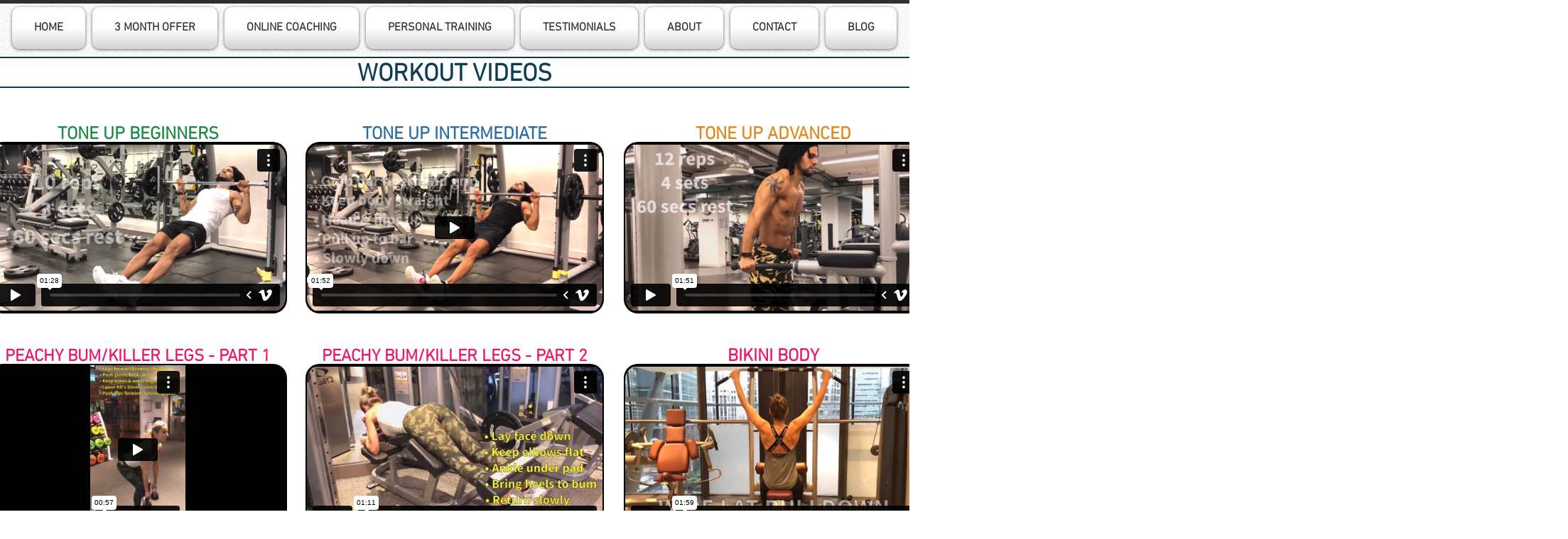

--- FILE ---
content_type: text/html; charset=UTF-8
request_url: https://player.vimeo.com/video/247542536?autoplay=false&muted=false&loop=false&byline=false&portrait=false&title=false
body_size: 6621
content:
<!DOCTYPE html>
<html lang="en">
<head>
  <meta charset="utf-8">
  <meta name="viewport" content="width=device-width,initial-scale=1,user-scalable=yes">
  
  <link rel="canonical" href="https://player.vimeo.com/video/247542536">
  <meta name="googlebot" content="noindex,indexifembedded">
  
  
  <title>TONE UP BEGINNERS WORKOUT (body weight) on Vimeo</title>
  <style>
      body, html, .player, .fallback {
          overflow: hidden;
          width: 100%;
          height: 100%;
          margin: 0;
          padding: 0;
      }
      .fallback {
          
              background-color: transparent;
          
      }
      .player.loading { opacity: 0; }
      .fallback iframe {
          position: fixed;
          left: 0;
          top: 0;
          width: 100%;
          height: 100%;
      }
  </style>
  <link rel="modulepreload" href="https://f.vimeocdn.com/p/4.46.25/js/player.module.js" crossorigin="anonymous">
  <link rel="modulepreload" href="https://f.vimeocdn.com/p/4.46.25/js/vendor.module.js" crossorigin="anonymous">
  <link rel="preload" href="https://f.vimeocdn.com/p/4.46.25/css/player.css" as="style">
</head>

<body>


<div class="vp-placeholder">
    <style>
        .vp-placeholder,
        .vp-placeholder-thumb,
        .vp-placeholder-thumb::before,
        .vp-placeholder-thumb::after {
            position: absolute;
            top: 0;
            bottom: 0;
            left: 0;
            right: 0;
        }
        .vp-placeholder {
            visibility: hidden;
            width: 100%;
            max-height: 100%;
            height: calc(1080 / 1920 * 100vw);
            max-width: calc(1920 / 1080 * 100vh);
            margin: auto;
        }
        .vp-placeholder-carousel {
            display: none;
            background-color: #000;
            position: absolute;
            left: 0;
            right: 0;
            bottom: -60px;
            height: 60px;
        }
    </style>

    

    
        <style>
            .vp-placeholder-thumb {
                overflow: hidden;
                width: 100%;
                max-height: 100%;
                margin: auto;
            }
            .vp-placeholder-thumb::before,
            .vp-placeholder-thumb::after {
                content: "";
                display: block;
                filter: blur(7px);
                margin: 0;
                background: url(https://i.vimeocdn.com/video/672824428-179a6a2547bef1c43a7b4fde33263f323cb6df601aef3fadec04ad08de24fe72-d?mw=80&q=85) 50% 50% / contain no-repeat;
            }
            .vp-placeholder-thumb::before {
                 
                margin: -30px;
            }
        </style>
    

    <div class="vp-placeholder-thumb"></div>
    <div class="vp-placeholder-carousel"></div>
    <script>function placeholderInit(t,h,d,s,n,o){var i=t.querySelector(".vp-placeholder"),v=t.querySelector(".vp-placeholder-thumb");if(h){var p=function(){try{return window.self!==window.top}catch(a){return!0}}(),w=200,y=415,r=60;if(!p&&window.innerWidth>=w&&window.innerWidth<y){i.style.bottom=r+"px",i.style.maxHeight="calc(100vh - "+r+"px)",i.style.maxWidth="calc("+n+" / "+o+" * (100vh - "+r+"px))";var f=t.querySelector(".vp-placeholder-carousel");f.style.display="block"}}if(d){var e=new Image;e.onload=function(){var a=n/o,c=e.width/e.height;if(c<=.95*a||c>=1.05*a){var l=i.getBoundingClientRect(),g=l.right-l.left,b=l.bottom-l.top,m=window.innerWidth/g*100,x=window.innerHeight/b*100;v.style.height="calc("+e.height+" / "+e.width+" * "+m+"vw)",v.style.maxWidth="calc("+e.width+" / "+e.height+" * "+x+"vh)"}i.style.visibility="visible"},e.src=s}else i.style.visibility="visible"}
</script>
    <script>placeholderInit(document,  false ,  true , "https://i.vimeocdn.com/video/672824428-179a6a2547bef1c43a7b4fde33263f323cb6df601aef3fadec04ad08de24fe72-d?mw=80\u0026q=85",  1920 ,  1080 );</script>
</div>

<div id="player" class="player"></div>
<script>window.playerConfig = {"cdn_url":"https://f.vimeocdn.com","vimeo_api_url":"api.vimeo.com","request":{"files":{"dash":{"cdns":{"akfire_interconnect_quic":{"avc_url":"https://vod-adaptive-ak.vimeocdn.com/exp=1769019514~acl=%2F52bf4a07-cd28-49f0-a2bf-09e4b464df0e%2Fpsid%3Db3475c6514fbb6fb952f4dbaf6515bb3ad0ec87f196c12646d92427904f6ad28%2F%2A~hmac=a8f65e0a1552857235f22e992fa3396441ed1aee2f3962f89b44964b01707c05/52bf4a07-cd28-49f0-a2bf-09e4b464df0e/psid=b3475c6514fbb6fb952f4dbaf6515bb3ad0ec87f196c12646d92427904f6ad28/v2/playlist/av/primary/playlist.json?omit=av1-hevc\u0026pathsig=8c953e4f~_xUm07Cffwpb3DZeR1VvzxlB9uc2ncgxZN0DBpIXHCo\u0026r=dXM%3D\u0026rh=6etMH","origin":"gcs","url":"https://vod-adaptive-ak.vimeocdn.com/exp=1769019514~acl=%2F52bf4a07-cd28-49f0-a2bf-09e4b464df0e%2Fpsid%3Db3475c6514fbb6fb952f4dbaf6515bb3ad0ec87f196c12646d92427904f6ad28%2F%2A~hmac=a8f65e0a1552857235f22e992fa3396441ed1aee2f3962f89b44964b01707c05/52bf4a07-cd28-49f0-a2bf-09e4b464df0e/psid=b3475c6514fbb6fb952f4dbaf6515bb3ad0ec87f196c12646d92427904f6ad28/v2/playlist/av/primary/playlist.json?pathsig=8c953e4f~_xUm07Cffwpb3DZeR1VvzxlB9uc2ncgxZN0DBpIXHCo\u0026r=dXM%3D\u0026rh=6etMH"},"fastly_skyfire":{"avc_url":"https://skyfire.vimeocdn.com/1769019514-0x9e8331dc1685dfd8ec6fd8f4cd1396114fdbadb7/52bf4a07-cd28-49f0-a2bf-09e4b464df0e/psid=b3475c6514fbb6fb952f4dbaf6515bb3ad0ec87f196c12646d92427904f6ad28/v2/playlist/av/primary/playlist.json?omit=av1-hevc\u0026pathsig=8c953e4f~_xUm07Cffwpb3DZeR1VvzxlB9uc2ncgxZN0DBpIXHCo\u0026r=dXM%3D\u0026rh=6etMH","origin":"gcs","url":"https://skyfire.vimeocdn.com/1769019514-0x9e8331dc1685dfd8ec6fd8f4cd1396114fdbadb7/52bf4a07-cd28-49f0-a2bf-09e4b464df0e/psid=b3475c6514fbb6fb952f4dbaf6515bb3ad0ec87f196c12646d92427904f6ad28/v2/playlist/av/primary/playlist.json?pathsig=8c953e4f~_xUm07Cffwpb3DZeR1VvzxlB9uc2ncgxZN0DBpIXHCo\u0026r=dXM%3D\u0026rh=6etMH"}},"default_cdn":"akfire_interconnect_quic","separate_av":true,"streams":[{"profile":"174","id":"6486b7ab-0608-49e7-a295-c1aa262108f1","fps":30,"quality":"720p"},{"profile":"165","id":"797d5a48-3767-468d-9e03-581f462a7387","fps":30,"quality":"540p"},{"profile":"175","id":"5381d902-592f-4895-a0bd-e9e26c9de55a","fps":30,"quality":"1080p"},{"profile":"164","id":"63b0556d-0986-479c-b30e-c2f23ef0bb1b","fps":30,"quality":"360p"}],"streams_avc":[{"profile":"175","id":"5381d902-592f-4895-a0bd-e9e26c9de55a","fps":30,"quality":"1080p"},{"profile":"164","id":"63b0556d-0986-479c-b30e-c2f23ef0bb1b","fps":30,"quality":"360p"},{"profile":"174","id":"6486b7ab-0608-49e7-a295-c1aa262108f1","fps":30,"quality":"720p"},{"profile":"165","id":"797d5a48-3767-468d-9e03-581f462a7387","fps":30,"quality":"540p"}]},"hls":{"cdns":{"akfire_interconnect_quic":{"avc_url":"https://vod-adaptive-ak.vimeocdn.com/exp=1769019514~acl=%2F52bf4a07-cd28-49f0-a2bf-09e4b464df0e%2Fpsid%3Db3475c6514fbb6fb952f4dbaf6515bb3ad0ec87f196c12646d92427904f6ad28%2F%2A~hmac=a8f65e0a1552857235f22e992fa3396441ed1aee2f3962f89b44964b01707c05/52bf4a07-cd28-49f0-a2bf-09e4b464df0e/psid=b3475c6514fbb6fb952f4dbaf6515bb3ad0ec87f196c12646d92427904f6ad28/v2/playlist/av/primary/playlist.m3u8?omit=av1-hevc-opus\u0026pathsig=8c953e4f~LUFoXGrOOJQKQ1ArXV5CtmZ13OBnKMmt1noqNpVpiIo\u0026r=dXM%3D\u0026rh=6etMH\u0026sf=fmp4","origin":"gcs","url":"https://vod-adaptive-ak.vimeocdn.com/exp=1769019514~acl=%2F52bf4a07-cd28-49f0-a2bf-09e4b464df0e%2Fpsid%3Db3475c6514fbb6fb952f4dbaf6515bb3ad0ec87f196c12646d92427904f6ad28%2F%2A~hmac=a8f65e0a1552857235f22e992fa3396441ed1aee2f3962f89b44964b01707c05/52bf4a07-cd28-49f0-a2bf-09e4b464df0e/psid=b3475c6514fbb6fb952f4dbaf6515bb3ad0ec87f196c12646d92427904f6ad28/v2/playlist/av/primary/playlist.m3u8?omit=opus\u0026pathsig=8c953e4f~LUFoXGrOOJQKQ1ArXV5CtmZ13OBnKMmt1noqNpVpiIo\u0026r=dXM%3D\u0026rh=6etMH\u0026sf=fmp4"},"fastly_skyfire":{"avc_url":"https://skyfire.vimeocdn.com/1769019514-0x9e8331dc1685dfd8ec6fd8f4cd1396114fdbadb7/52bf4a07-cd28-49f0-a2bf-09e4b464df0e/psid=b3475c6514fbb6fb952f4dbaf6515bb3ad0ec87f196c12646d92427904f6ad28/v2/playlist/av/primary/playlist.m3u8?omit=av1-hevc-opus\u0026pathsig=8c953e4f~LUFoXGrOOJQKQ1ArXV5CtmZ13OBnKMmt1noqNpVpiIo\u0026r=dXM%3D\u0026rh=6etMH\u0026sf=fmp4","origin":"gcs","url":"https://skyfire.vimeocdn.com/1769019514-0x9e8331dc1685dfd8ec6fd8f4cd1396114fdbadb7/52bf4a07-cd28-49f0-a2bf-09e4b464df0e/psid=b3475c6514fbb6fb952f4dbaf6515bb3ad0ec87f196c12646d92427904f6ad28/v2/playlist/av/primary/playlist.m3u8?omit=opus\u0026pathsig=8c953e4f~LUFoXGrOOJQKQ1ArXV5CtmZ13OBnKMmt1noqNpVpiIo\u0026r=dXM%3D\u0026rh=6etMH\u0026sf=fmp4"}},"default_cdn":"akfire_interconnect_quic","separate_av":true},"progressive":[{"profile":"175","width":1920,"height":1080,"mime":"video/mp4","fps":30,"url":"https://vod-progressive-ak.vimeocdn.com/exp=1769019514~acl=%2Fvimeo-transcode-storage-prod-us-west1-h264-1080p%2F01%2F4508%2F9%2F247542536%2F895396204.mp4~hmac=78dc6dc506235f4bd193263fbe53ff3968ef5cc04713e56230314fbe5effef64/vimeo-transcode-storage-prod-us-west1-h264-1080p/01/4508/9/247542536/895396204.mp4","cdn":"akamai_interconnect","quality":"1080p","id":"5381d902-592f-4895-a0bd-e9e26c9de55a","origin":"gcs"},{"profile":"164","width":640,"height":360,"mime":"video/mp4","fps":30,"url":"https://vod-progressive-ak.vimeocdn.com/exp=1769019514~acl=%2Fvimeo-prod-skyfire-std-us%2F01%2F4508%2F9%2F247542536%2F895396203.mp4~hmac=893fbe04427049b60b83e2e1380c260c245d6c8dce8c3786616fb74ae484dfc2/vimeo-prod-skyfire-std-us/01/4508/9/247542536/895396203.mp4","cdn":"akamai_interconnect","quality":"360p","id":"63b0556d-0986-479c-b30e-c2f23ef0bb1b","origin":"gcs"},{"profile":"174","width":1280,"height":720,"mime":"video/mp4","fps":30,"url":"https://vod-progressive-ak.vimeocdn.com/exp=1769019514~acl=%2Fvimeo-transcode-storage-prod-us-central1-h264-720p%2F01%2F4508%2F9%2F247542536%2F895396144.mp4~hmac=96085842859b8bf705f014ec98c332a0635c79565b800f0b088c1af80f9e1935/vimeo-transcode-storage-prod-us-central1-h264-720p/01/4508/9/247542536/895396144.mp4","cdn":"akamai_interconnect","quality":"720p","id":"6486b7ab-0608-49e7-a295-c1aa262108f1","origin":"gcs"},{"profile":"165","width":960,"height":540,"mime":"video/mp4","fps":30,"url":"https://vod-progressive-ak.vimeocdn.com/exp=1769019514~acl=%2Fvimeo-transcode-storage-prod-us-east1-h264-540p%2F01%2F4508%2F9%2F247542536%2F895396150.mp4~hmac=b2dabd3ebf909e18f0470afe7f13df1e478c8e34834f13ca0529b843a01f1208/vimeo-transcode-storage-prod-us-east1-h264-540p/01/4508/9/247542536/895396150.mp4","cdn":"akamai_interconnect","quality":"540p","id":"797d5a48-3767-468d-9e03-581f462a7387","origin":"gcs"}]},"file_codecs":{"av1":[],"avc":["5381d902-592f-4895-a0bd-e9e26c9de55a","63b0556d-0986-479c-b30e-c2f23ef0bb1b","6486b7ab-0608-49e7-a295-c1aa262108f1","797d5a48-3767-468d-9e03-581f462a7387"],"hevc":{"dvh1":[],"hdr":[],"sdr":[]}},"lang":"en","referrer":"https://www.aw-fit.com/workout-videos","cookie_domain":".vimeo.com","signature":"d609b5d68d2511f6bcc06161c1d01a82","timestamp":1769015914,"expires":3600,"currency":"USD","session":"3ef3914ffd06a863e2cec18a42f4db7f005c7cb51769015914","cookie":{"volume":1,"quality":null,"hd":0,"captions":null,"transcript":null,"captions_styles":{"color":null,"fontSize":null,"fontFamily":null,"fontOpacity":null,"bgOpacity":null,"windowColor":null,"windowOpacity":null,"bgColor":null,"edgeStyle":null},"audio_language":null,"audio_kind":null,"qoe_survey_vote":0},"build":{"backend":"31e9776","js":"4.46.25"},"urls":{"js":"https://f.vimeocdn.com/p/4.46.25/js/player.js","js_base":"https://f.vimeocdn.com/p/4.46.25/js","js_module":"https://f.vimeocdn.com/p/4.46.25/js/player.module.js","js_vendor_module":"https://f.vimeocdn.com/p/4.46.25/js/vendor.module.js","locales_js":{"de-DE":"https://f.vimeocdn.com/p/4.46.25/js/player.de-DE.js","en":"https://f.vimeocdn.com/p/4.46.25/js/player.js","es":"https://f.vimeocdn.com/p/4.46.25/js/player.es.js","fr-FR":"https://f.vimeocdn.com/p/4.46.25/js/player.fr-FR.js","ja-JP":"https://f.vimeocdn.com/p/4.46.25/js/player.ja-JP.js","ko-KR":"https://f.vimeocdn.com/p/4.46.25/js/player.ko-KR.js","pt-BR":"https://f.vimeocdn.com/p/4.46.25/js/player.pt-BR.js","zh-CN":"https://f.vimeocdn.com/p/4.46.25/js/player.zh-CN.js"},"ambisonics_js":"https://f.vimeocdn.com/p/external/ambisonics.min.js","barebone_js":"https://f.vimeocdn.com/p/4.46.25/js/barebone.js","chromeless_js":"https://f.vimeocdn.com/p/4.46.25/js/chromeless.js","three_js":"https://f.vimeocdn.com/p/external/three.rvimeo.min.js","vuid_js":"https://f.vimeocdn.com/js_opt/modules/utils/vuid.min.js","hive_sdk":"https://f.vimeocdn.com/p/external/hive-sdk.js","hive_interceptor":"https://f.vimeocdn.com/p/external/hive-interceptor.js","proxy":"https://player.vimeo.com/static/proxy.html","css":"https://f.vimeocdn.com/p/4.46.25/css/player.css","chromeless_css":"https://f.vimeocdn.com/p/4.46.25/css/chromeless.css","fresnel":"https://arclight.vimeo.com/add/player-stats","player_telemetry_url":"https://arclight.vimeo.com/player-events","telemetry_base":"https://lensflare.vimeo.com"},"flags":{"plays":1,"dnt":0,"autohide_controls":0,"preload_video":"metadata_on_hover","qoe_survey_forced":0,"ai_widget":0,"ecdn_delta_updates":0,"disable_mms":0,"check_clip_skipping_forward":0},"country":"US","client":{"ip":"3.145.185.226"},"ab_tests":{"cross_origin_texttracks":{"group":"variant","track":false,"data":null}},"atid":"2047459960.1769015914","ai_widget_signature":"a0523a81f7d2b8aca64d3bc6f6b430ebd3c4a84670a187693c948d413c7aff29_1769019514","config_refresh_url":"https://player.vimeo.com/video/247542536/config/request?atid=2047459960.1769015914\u0026expires=3600\u0026referrer=https%3A%2F%2Fwww.aw-fit.com%2Fworkout-videos\u0026session=3ef3914ffd06a863e2cec18a42f4db7f005c7cb51769015914\u0026signature=d609b5d68d2511f6bcc06161c1d01a82\u0026time=1769015914\u0026v=1"},"player_url":"player.vimeo.com","video":{"id":247542536,"title":"TONE UP BEGINNERS WORKOUT (body weight)","width":1920,"height":1080,"duration":88,"url":"","share_url":"https://vimeo.com/247542536","embed_code":"\u003ciframe title=\"vimeo-player\" src=\"https://player.vimeo.com/video/247542536?h=42ab0590b5\" width=\"640\" height=\"360\" frameborder=\"0\" referrerpolicy=\"strict-origin-when-cross-origin\" allow=\"autoplay; fullscreen; picture-in-picture; clipboard-write; encrypted-media; web-share\"   allowfullscreen\u003e\u003c/iframe\u003e","default_to_hd":0,"privacy":"disable","embed_permission":"public","thumbnail_url":"https://i.vimeocdn.com/video/672824428-179a6a2547bef1c43a7b4fde33263f323cb6df601aef3fadec04ad08de24fe72-d","owner":{"id":75855172,"name":"AWFit","img":"https://i.vimeocdn.com/portrait/116576404_60x60?subrect=458%2C225%2C1558%2C1325\u0026r=cover\u0026sig=adb47242e5c7ef8343c761d1c5982b657104d889e0513e9d1e2333a74f8f2603\u0026v=1\u0026region=us","img_2x":"https://i.vimeocdn.com/portrait/116576404_60x60?subrect=458%2C225%2C1558%2C1325\u0026r=cover\u0026sig=adb47242e5c7ef8343c761d1c5982b657104d889e0513e9d1e2333a74f8f2603\u0026v=1\u0026region=us","url":"https://vimeo.com/user75855172","account_type":"plus"},"spatial":0,"live_event":null,"version":{"current":null,"available":[{"id":604594249,"file_id":895394975,"is_current":true}]},"unlisted_hash":null,"rating":{"id":3},"fps":30,"bypass_token":"eyJ0eXAiOiJKV1QiLCJhbGciOiJIUzI1NiJ9.eyJjbGlwX2lkIjoyNDc1NDI1MzYsImV4cCI6MTc2OTAxOTU0MH0.-MNQp2v74mEXmf0XH8xb6eplcf_lOtvnKyJ3t9xcc68","channel_layout":"stereo","ai":0,"locale":""},"user":{"id":0,"team_id":0,"team_origin_user_id":0,"account_type":"none","liked":0,"watch_later":0,"owner":0,"mod":0,"logged_in":0,"private_mode_enabled":0,"vimeo_api_client_token":"eyJhbGciOiJIUzI1NiIsInR5cCI6IkpXVCJ9.eyJzZXNzaW9uX2lkIjoiM2VmMzkxNGZmZDA2YTg2M2UyY2VjMThhNDJmNGRiN2YwMDVjN2NiNTE3NjkwMTU5MTQiLCJleHAiOjE3NjkwMTk1MTQsImFwcF9pZCI6MTE4MzU5LCJzY29wZXMiOiJwdWJsaWMgc3RhdHMifQ.Klj8fSreerhbooyAxUZ0Y7C4xwa4LH1r6__Adza1SNs"},"view":1,"vimeo_url":"vimeo.com","embed":{"audio_track":"","autoplay":0,"autopause":1,"dnt":0,"editor":0,"keyboard":1,"log_plays":1,"loop":0,"muted":0,"on_site":0,"texttrack":"","transparent":1,"outro":"videos","playsinline":1,"quality":null,"player_id":"","api":null,"app_id":"","color":"00adef","color_one":"000000","color_two":"00adef","color_three":"ffffff","color_four":"000000","context":"embed.main","settings":{"auto_pip":1,"badge":0,"byline":0,"collections":0,"color":0,"force_color_one":0,"force_color_two":0,"force_color_three":0,"force_color_four":0,"embed":1,"fullscreen":1,"like":1,"logo":1,"playbar":1,"portrait":0,"pip":1,"share":1,"spatial_compass":0,"spatial_label":0,"speed":1,"title":0,"volume":1,"watch_later":0,"watch_full_video":1,"controls":1,"airplay":1,"audio_tracks":1,"chapters":1,"chromecast":1,"cc":1,"transcript":1,"quality":1,"play_button_position":0,"ask_ai":0,"skipping_forward":1,"debug_payload_collection_policy":"default"},"create_interactive":{"has_create_interactive":false,"viddata_url":""},"min_quality":null,"max_quality":null,"initial_quality":null,"prefer_mms":1}}</script>
<script>const fullscreenSupported="exitFullscreen"in document||"webkitExitFullscreen"in document||"webkitCancelFullScreen"in document||"mozCancelFullScreen"in document||"msExitFullscreen"in document||"webkitEnterFullScreen"in document.createElement("video");var isIE=checkIE(window.navigator.userAgent),incompatibleBrowser=!fullscreenSupported||isIE;window.noModuleLoading=!1,window.dynamicImportSupported=!1,window.cssLayersSupported=typeof CSSLayerBlockRule<"u",window.isInIFrame=function(){try{return window.self!==window.top}catch(e){return!0}}(),!window.isInIFrame&&/twitter/i.test(navigator.userAgent)&&window.playerConfig.video.url&&(window.location=window.playerConfig.video.url),window.playerConfig.request.lang&&document.documentElement.setAttribute("lang",window.playerConfig.request.lang),window.loadScript=function(e){var n=document.getElementsByTagName("script")[0];n&&n.parentNode?n.parentNode.insertBefore(e,n):document.head.appendChild(e)},window.loadVUID=function(){if(!window.playerConfig.request.flags.dnt&&!window.playerConfig.embed.dnt){window._vuid=[["pid",window.playerConfig.request.session]];var e=document.createElement("script");e.async=!0,e.src=window.playerConfig.request.urls.vuid_js,window.loadScript(e)}},window.loadCSS=function(e,n){var i={cssDone:!1,startTime:new Date().getTime(),link:e.createElement("link")};return i.link.rel="stylesheet",i.link.href=n,e.getElementsByTagName("head")[0].appendChild(i.link),i.link.onload=function(){i.cssDone=!0},i},window.loadLegacyJS=function(e,n){if(incompatibleBrowser){var i=e.querySelector(".vp-placeholder");i&&i.parentNode&&i.parentNode.removeChild(i);let a=`/video/${window.playerConfig.video.id}/fallback`;window.playerConfig.request.referrer&&(a+=`?referrer=${window.playerConfig.request.referrer}`),n.innerHTML=`<div class="fallback"><iframe title="unsupported message" src="${a}" frameborder="0"></iframe></div>`}else{n.className="player loading";var t=window.loadCSS(e,window.playerConfig.request.urls.css),r=e.createElement("script"),o=!1;r.src=window.playerConfig.request.urls.js,window.loadScript(r),r["onreadystatechange"in r?"onreadystatechange":"onload"]=function(){!o&&(!this.readyState||this.readyState==="loaded"||this.readyState==="complete")&&(o=!0,playerObject=new VimeoPlayer(n,window.playerConfig,t.cssDone||{link:t.link,startTime:t.startTime}))},window.loadVUID()}};function checkIE(e){e=e&&e.toLowerCase?e.toLowerCase():"";function n(r){return r=r.toLowerCase(),new RegExp(r).test(e);return browserRegEx}var i=n("msie")?parseFloat(e.replace(/^.*msie (\d+).*$/,"$1")):!1,t=n("trident")?parseFloat(e.replace(/^.*trident\/(\d+)\.(\d+).*$/,"$1.$2"))+4:!1;return i||t}
</script>
<script nomodule>
  window.noModuleLoading = true;
  var playerEl = document.getElementById('player');
  window.loadLegacyJS(document, playerEl);
</script>
<script type="module">try{import("").catch(()=>{})}catch(t){}window.dynamicImportSupported=!0;
</script>
<script type="module">if(!window.dynamicImportSupported||!window.cssLayersSupported){if(!window.noModuleLoading){window.noModuleLoading=!0;var playerEl=document.getElementById("player");window.loadLegacyJS(document,playerEl)}var moduleScriptLoader=document.getElementById("js-module-block");moduleScriptLoader&&moduleScriptLoader.parentElement.removeChild(moduleScriptLoader)}
</script>
<script type="module" id="js-module-block">if(!window.noModuleLoading&&window.dynamicImportSupported&&window.cssLayersSupported){const n=document.getElementById("player"),e=window.loadCSS(document,window.playerConfig.request.urls.css);import(window.playerConfig.request.urls.js_module).then(function(o){new o.VimeoPlayer(n,window.playerConfig,e.cssDone||{link:e.link,startTime:e.startTime}),window.loadVUID()}).catch(function(o){throw/TypeError:[A-z ]+import[A-z ]+module/gi.test(o)&&window.loadLegacyJS(document,n),o})}
</script>

<script type="application/ld+json">{"embedUrl":"https://player.vimeo.com/video/247542536?h=42ab0590b5","thumbnailUrl":"https://i.vimeocdn.com/video/672824428-179a6a2547bef1c43a7b4fde33263f323cb6df601aef3fadec04ad08de24fe72-d?f=webp","name":"TONE UP BEGINNERS WORKOUT (body weight)","description":"This is \"TONE UP BEGINNERS WORKOUT (body weight)\" by \"AWFit\" on Vimeo, the home for high quality videos and the people who love them.","duration":"PT88S","uploadDate":"2017-12-15T15:19:46-05:00","@context":"https://schema.org/","@type":"VideoObject"}</script>

</body>
</html>


--- FILE ---
content_type: text/html; charset=UTF-8
request_url: https://player.vimeo.com/video/247673840?autoplay=false&muted=false&loop=false&byline=false&portrait=false&title=false
body_size: 6833
content:
<!DOCTYPE html>
<html lang="en">
<head>
  <meta charset="utf-8">
  <meta name="viewport" content="width=device-width,initial-scale=1,user-scalable=yes">
  
  <link rel="canonical" href="https://player.vimeo.com/video/247673840">
  <meta name="googlebot" content="noindex,indexifembedded">
  
  
  <title>TONE UP INTERMEDIATE WORKOUT (body weight) on Vimeo</title>
  <style>
      body, html, .player, .fallback {
          overflow: hidden;
          width: 100%;
          height: 100%;
          margin: 0;
          padding: 0;
      }
      .fallback {
          
              background-color: transparent;
          
      }
      .player.loading { opacity: 0; }
      .fallback iframe {
          position: fixed;
          left: 0;
          top: 0;
          width: 100%;
          height: 100%;
      }
  </style>
  <link rel="modulepreload" href="https://f.vimeocdn.com/p/4.46.25/js/player.module.js" crossorigin="anonymous">
  <link rel="modulepreload" href="https://f.vimeocdn.com/p/4.46.25/js/vendor.module.js" crossorigin="anonymous">
  <link rel="preload" href="https://f.vimeocdn.com/p/4.46.25/css/player.css" as="style">
</head>

<body>


<div class="vp-placeholder">
    <style>
        .vp-placeholder,
        .vp-placeholder-thumb,
        .vp-placeholder-thumb::before,
        .vp-placeholder-thumb::after {
            position: absolute;
            top: 0;
            bottom: 0;
            left: 0;
            right: 0;
        }
        .vp-placeholder {
            visibility: hidden;
            width: 100%;
            max-height: 100%;
            height: calc(1080 / 1920 * 100vw);
            max-width: calc(1920 / 1080 * 100vh);
            margin: auto;
        }
        .vp-placeholder-carousel {
            display: none;
            background-color: #000;
            position: absolute;
            left: 0;
            right: 0;
            bottom: -60px;
            height: 60px;
        }
    </style>

    

    
        <style>
            .vp-placeholder-thumb {
                overflow: hidden;
                width: 100%;
                max-height: 100%;
                margin: auto;
            }
            .vp-placeholder-thumb::before,
            .vp-placeholder-thumb::after {
                content: "";
                display: block;
                filter: blur(7px);
                margin: 0;
                background: url(https://i.vimeocdn.com/video/672990617-1b948b5bf26b10f1c58ec8d3fe0df2d7b1ba4abd430d35a7160500533a8b2aa1-d?mw=80&q=85) 50% 50% / contain no-repeat;
            }
            .vp-placeholder-thumb::before {
                 
                margin: -30px;
            }
        </style>
    

    <div class="vp-placeholder-thumb"></div>
    <div class="vp-placeholder-carousel"></div>
    <script>function placeholderInit(t,h,d,s,n,o){var i=t.querySelector(".vp-placeholder"),v=t.querySelector(".vp-placeholder-thumb");if(h){var p=function(){try{return window.self!==window.top}catch(a){return!0}}(),w=200,y=415,r=60;if(!p&&window.innerWidth>=w&&window.innerWidth<y){i.style.bottom=r+"px",i.style.maxHeight="calc(100vh - "+r+"px)",i.style.maxWidth="calc("+n+" / "+o+" * (100vh - "+r+"px))";var f=t.querySelector(".vp-placeholder-carousel");f.style.display="block"}}if(d){var e=new Image;e.onload=function(){var a=n/o,c=e.width/e.height;if(c<=.95*a||c>=1.05*a){var l=i.getBoundingClientRect(),g=l.right-l.left,b=l.bottom-l.top,m=window.innerWidth/g*100,x=window.innerHeight/b*100;v.style.height="calc("+e.height+" / "+e.width+" * "+m+"vw)",v.style.maxWidth="calc("+e.width+" / "+e.height+" * "+x+"vh)"}i.style.visibility="visible"},e.src=s}else i.style.visibility="visible"}
</script>
    <script>placeholderInit(document,  false ,  true , "https://i.vimeocdn.com/video/672990617-1b948b5bf26b10f1c58ec8d3fe0df2d7b1ba4abd430d35a7160500533a8b2aa1-d?mw=80\u0026q=85",  1920 ,  1080 );</script>
</div>

<div id="player" class="player"></div>
<script>window.playerConfig = {"cdn_url":"https://f.vimeocdn.com","vimeo_api_url":"api.vimeo.com","request":{"files":{"dash":{"cdns":{"akfire_interconnect_quic":{"avc_url":"https://vod-adaptive-ak.vimeocdn.com/exp=1769019514~acl=%2Fcc3760ea-fc9b-4d8e-9d06-ab9708cadc3f%2Fpsid%3D89ced90a59464ce22ef3e493726ab826454b02fa4db827b4cb3da77d16a5ff6e%2F%2A~hmac=bef9d28e3d753fb1a5a4dc824894c39a99e407472d31471d60b79dac7dfa0513/cc3760ea-fc9b-4d8e-9d06-ab9708cadc3f/psid=89ced90a59464ce22ef3e493726ab826454b02fa4db827b4cb3da77d16a5ff6e/v2/playlist/av/primary/playlist.json?omit=av1-hevc\u0026pathsig=8c953e4f~1Vb8FseV2XRijWFLt5Ni820KVp7TKzRJykxkobc-7og\u0026r=dXM%3D\u0026rh=ShTW","origin":"gcs","url":"https://vod-adaptive-ak.vimeocdn.com/exp=1769019514~acl=%2Fcc3760ea-fc9b-4d8e-9d06-ab9708cadc3f%2Fpsid%3D89ced90a59464ce22ef3e493726ab826454b02fa4db827b4cb3da77d16a5ff6e%2F%2A~hmac=bef9d28e3d753fb1a5a4dc824894c39a99e407472d31471d60b79dac7dfa0513/cc3760ea-fc9b-4d8e-9d06-ab9708cadc3f/psid=89ced90a59464ce22ef3e493726ab826454b02fa4db827b4cb3da77d16a5ff6e/v2/playlist/av/primary/playlist.json?pathsig=8c953e4f~1Vb8FseV2XRijWFLt5Ni820KVp7TKzRJykxkobc-7og\u0026r=dXM%3D\u0026rh=ShTW"},"fastly_skyfire":{"avc_url":"https://skyfire.vimeocdn.com/1769019514-0xc8cad6857bdfd9f5c25794ca64df7758f2f82367/cc3760ea-fc9b-4d8e-9d06-ab9708cadc3f/psid=89ced90a59464ce22ef3e493726ab826454b02fa4db827b4cb3da77d16a5ff6e/v2/playlist/av/primary/playlist.json?omit=av1-hevc\u0026pathsig=8c953e4f~1Vb8FseV2XRijWFLt5Ni820KVp7TKzRJykxkobc-7og\u0026r=dXM%3D\u0026rh=ShTW","origin":"gcs","url":"https://skyfire.vimeocdn.com/1769019514-0xc8cad6857bdfd9f5c25794ca64df7758f2f82367/cc3760ea-fc9b-4d8e-9d06-ab9708cadc3f/psid=89ced90a59464ce22ef3e493726ab826454b02fa4db827b4cb3da77d16a5ff6e/v2/playlist/av/primary/playlist.json?pathsig=8c953e4f~1Vb8FseV2XRijWFLt5Ni820KVp7TKzRJykxkobc-7og\u0026r=dXM%3D\u0026rh=ShTW"}},"default_cdn":"akfire_interconnect_quic","separate_av":true,"streams":[{"profile":"165","id":"6e186807-0dd3-4e88-989e-bb4dd0900b88","fps":30,"quality":"540p"},{"profile":"175","id":"8193c712-a21a-4207-a35b-093b821a6b7f","fps":30,"quality":"1080p"},{"profile":"174","id":"b28c46f3-e9c8-4f53-9877-031bf8c1318c","fps":30,"quality":"720p"},{"profile":"164","id":"d19ea011-e9d5-40d0-81aa-6a4cb62f59de","fps":30,"quality":"360p"}],"streams_avc":[{"profile":"165","id":"6e186807-0dd3-4e88-989e-bb4dd0900b88","fps":30,"quality":"540p"},{"profile":"175","id":"8193c712-a21a-4207-a35b-093b821a6b7f","fps":30,"quality":"1080p"},{"profile":"174","id":"b28c46f3-e9c8-4f53-9877-031bf8c1318c","fps":30,"quality":"720p"},{"profile":"164","id":"d19ea011-e9d5-40d0-81aa-6a4cb62f59de","fps":30,"quality":"360p"}]},"hls":{"cdns":{"akfire_interconnect_quic":{"avc_url":"https://vod-adaptive-ak.vimeocdn.com/exp=1769019514~acl=%2Fcc3760ea-fc9b-4d8e-9d06-ab9708cadc3f%2Fpsid%3D89ced90a59464ce22ef3e493726ab826454b02fa4db827b4cb3da77d16a5ff6e%2F%2A~hmac=bef9d28e3d753fb1a5a4dc824894c39a99e407472d31471d60b79dac7dfa0513/cc3760ea-fc9b-4d8e-9d06-ab9708cadc3f/psid=89ced90a59464ce22ef3e493726ab826454b02fa4db827b4cb3da77d16a5ff6e/v2/playlist/av/primary/playlist.m3u8?omit=av1-hevc-opus\u0026pathsig=8c953e4f~8ViUoMtG3AP0r1r-yIBXxxVw7QN5TUR48ZQCfmZf0ac\u0026r=dXM%3D\u0026rh=ShTW\u0026sf=fmp4","origin":"gcs","url":"https://vod-adaptive-ak.vimeocdn.com/exp=1769019514~acl=%2Fcc3760ea-fc9b-4d8e-9d06-ab9708cadc3f%2Fpsid%3D89ced90a59464ce22ef3e493726ab826454b02fa4db827b4cb3da77d16a5ff6e%2F%2A~hmac=bef9d28e3d753fb1a5a4dc824894c39a99e407472d31471d60b79dac7dfa0513/cc3760ea-fc9b-4d8e-9d06-ab9708cadc3f/psid=89ced90a59464ce22ef3e493726ab826454b02fa4db827b4cb3da77d16a5ff6e/v2/playlist/av/primary/playlist.m3u8?omit=opus\u0026pathsig=8c953e4f~8ViUoMtG3AP0r1r-yIBXxxVw7QN5TUR48ZQCfmZf0ac\u0026r=dXM%3D\u0026rh=ShTW\u0026sf=fmp4"},"fastly_skyfire":{"avc_url":"https://skyfire.vimeocdn.com/1769019514-0xc8cad6857bdfd9f5c25794ca64df7758f2f82367/cc3760ea-fc9b-4d8e-9d06-ab9708cadc3f/psid=89ced90a59464ce22ef3e493726ab826454b02fa4db827b4cb3da77d16a5ff6e/v2/playlist/av/primary/playlist.m3u8?omit=av1-hevc-opus\u0026pathsig=8c953e4f~8ViUoMtG3AP0r1r-yIBXxxVw7QN5TUR48ZQCfmZf0ac\u0026r=dXM%3D\u0026rh=ShTW\u0026sf=fmp4","origin":"gcs","url":"https://skyfire.vimeocdn.com/1769019514-0xc8cad6857bdfd9f5c25794ca64df7758f2f82367/cc3760ea-fc9b-4d8e-9d06-ab9708cadc3f/psid=89ced90a59464ce22ef3e493726ab826454b02fa4db827b4cb3da77d16a5ff6e/v2/playlist/av/primary/playlist.m3u8?omit=opus\u0026pathsig=8c953e4f~8ViUoMtG3AP0r1r-yIBXxxVw7QN5TUR48ZQCfmZf0ac\u0026r=dXM%3D\u0026rh=ShTW\u0026sf=fmp4"}},"default_cdn":"akfire_interconnect_quic","separate_av":true},"progressive":[{"profile":"165","width":960,"height":540,"mime":"video/mp4","fps":30,"url":"https://vod-progressive-ak.vimeocdn.com/exp=1769019514~acl=%2Fvimeo-transcode-storage-prod-us-east1-h264-540p%2F01%2F4534%2F9%2F247673840%2F895998944.mp4~hmac=727c348c82b9ffcb5db43fd45910a5cfa35ebac74cbdf903e41a61ea967c9388/vimeo-transcode-storage-prod-us-east1-h264-540p/01/4534/9/247673840/895998944.mp4","cdn":"akamai_interconnect","quality":"540p","id":"6e186807-0dd3-4e88-989e-bb4dd0900b88","origin":"gcs"},{"profile":"175","width":1920,"height":1080,"mime":"video/mp4","fps":30,"url":"https://vod-progressive-ak.vimeocdn.com/exp=1769019514~acl=%2Fvimeo-transcode-storage-prod-us-west1-h264-1080p%2F01%2F4534%2F9%2F247673840%2F895998931.mp4~hmac=249e0119acb3f2ad2520d64fd214c130dea32ced0b2594887fb8d405e18ed9a0/vimeo-transcode-storage-prod-us-west1-h264-1080p/01/4534/9/247673840/895998931.mp4","cdn":"akamai_interconnect","quality":"1080p","id":"8193c712-a21a-4207-a35b-093b821a6b7f","origin":"gcs"},{"profile":"174","width":1280,"height":720,"mime":"video/mp4","fps":30,"url":"https://vod-progressive-ak.vimeocdn.com/exp=1769019514~acl=%2Fvimeo-transcode-storage-prod-us-central1-h264-720p%2F01%2F4534%2F9%2F247673840%2F895998929.mp4~hmac=74b0eb612c3b4b32bd38f34b22a10e90a00d877ef3ea1f28c36c7a1e25a9c454/vimeo-transcode-storage-prod-us-central1-h264-720p/01/4534/9/247673840/895998929.mp4","cdn":"akamai_interconnect","quality":"720p","id":"b28c46f3-e9c8-4f53-9877-031bf8c1318c","origin":"gcs"},{"profile":"164","width":640,"height":360,"mime":"video/mp4","fps":30,"url":"https://vod-progressive-ak.vimeocdn.com/exp=1769019514~acl=%2Fvimeo-prod-skyfire-std-us%2F01%2F4534%2F9%2F247673840%2F895998908.mp4~hmac=be8b06ae138f1035b212f25f91ca9ae6782256e5cb17f3d56143b3fd843169a1/vimeo-prod-skyfire-std-us/01/4534/9/247673840/895998908.mp4","cdn":"akamai_interconnect","quality":"360p","id":"d19ea011-e9d5-40d0-81aa-6a4cb62f59de","origin":"gcs"}]},"file_codecs":{"av1":[],"avc":["6e186807-0dd3-4e88-989e-bb4dd0900b88","8193c712-a21a-4207-a35b-093b821a6b7f","b28c46f3-e9c8-4f53-9877-031bf8c1318c","d19ea011-e9d5-40d0-81aa-6a4cb62f59de"],"hevc":{"dvh1":[],"hdr":[],"sdr":[]}},"lang":"en","referrer":"https://www.aw-fit.com/workout-videos","cookie_domain":".vimeo.com","signature":"a89674f4d59e2b996a1bfaec6c990aa0","timestamp":1769015914,"expires":3600,"thumb_preview":{"url":"https://videoapi-sprites.vimeocdn.com/video-sprites/image/fc991504-13a5-4adb-88a5-99366e5bddcf.0.jpeg?ClientID=sulu\u0026Expires=1769019514\u0026Signature=c12eef379259870cbc9457fab7625b4932b68d20","height":2880,"width":4260,"frame_height":240,"frame_width":426,"columns":10,"frames":120},"currency":"USD","session":"5e8af15a97839b94c71a3b43b53dcbefcf542ba71769015914","cookie":{"volume":1,"quality":null,"hd":0,"captions":null,"transcript":null,"captions_styles":{"color":null,"fontSize":null,"fontFamily":null,"fontOpacity":null,"bgOpacity":null,"windowColor":null,"windowOpacity":null,"bgColor":null,"edgeStyle":null},"audio_language":null,"audio_kind":null,"qoe_survey_vote":0},"build":{"backend":"31e9776","js":"4.46.25"},"urls":{"js":"https://f.vimeocdn.com/p/4.46.25/js/player.js","js_base":"https://f.vimeocdn.com/p/4.46.25/js","js_module":"https://f.vimeocdn.com/p/4.46.25/js/player.module.js","js_vendor_module":"https://f.vimeocdn.com/p/4.46.25/js/vendor.module.js","locales_js":{"de-DE":"https://f.vimeocdn.com/p/4.46.25/js/player.de-DE.js","en":"https://f.vimeocdn.com/p/4.46.25/js/player.js","es":"https://f.vimeocdn.com/p/4.46.25/js/player.es.js","fr-FR":"https://f.vimeocdn.com/p/4.46.25/js/player.fr-FR.js","ja-JP":"https://f.vimeocdn.com/p/4.46.25/js/player.ja-JP.js","ko-KR":"https://f.vimeocdn.com/p/4.46.25/js/player.ko-KR.js","pt-BR":"https://f.vimeocdn.com/p/4.46.25/js/player.pt-BR.js","zh-CN":"https://f.vimeocdn.com/p/4.46.25/js/player.zh-CN.js"},"ambisonics_js":"https://f.vimeocdn.com/p/external/ambisonics.min.js","barebone_js":"https://f.vimeocdn.com/p/4.46.25/js/barebone.js","chromeless_js":"https://f.vimeocdn.com/p/4.46.25/js/chromeless.js","three_js":"https://f.vimeocdn.com/p/external/three.rvimeo.min.js","vuid_js":"https://f.vimeocdn.com/js_opt/modules/utils/vuid.min.js","hive_sdk":"https://f.vimeocdn.com/p/external/hive-sdk.js","hive_interceptor":"https://f.vimeocdn.com/p/external/hive-interceptor.js","proxy":"https://player.vimeo.com/static/proxy.html","css":"https://f.vimeocdn.com/p/4.46.25/css/player.css","chromeless_css":"https://f.vimeocdn.com/p/4.46.25/css/chromeless.css","fresnel":"https://arclight.vimeo.com/add/player-stats","player_telemetry_url":"https://arclight.vimeo.com/player-events","telemetry_base":"https://lensflare.vimeo.com"},"flags":{"plays":1,"dnt":0,"autohide_controls":0,"preload_video":"metadata_on_hover","qoe_survey_forced":0,"ai_widget":0,"ecdn_delta_updates":0,"disable_mms":0,"check_clip_skipping_forward":0},"country":"US","client":{"ip":"3.145.185.226"},"ab_tests":{"cross_origin_texttracks":{"group":"variant","track":false,"data":null}},"atid":"3399985848.1769015914","ai_widget_signature":"dd15b4f19ff462f630d36856f0d79836debcfe40c67f627fb1c031e0e38aaa2a_1769019514","config_refresh_url":"https://player.vimeo.com/video/247673840/config/request?atid=3399985848.1769015914\u0026expires=3600\u0026referrer=https%3A%2F%2Fwww.aw-fit.com%2Fworkout-videos\u0026session=5e8af15a97839b94c71a3b43b53dcbefcf542ba71769015914\u0026signature=a89674f4d59e2b996a1bfaec6c990aa0\u0026time=1769015914\u0026v=1"},"player_url":"player.vimeo.com","video":{"id":247673840,"title":"TONE UP INTERMEDIATE WORKOUT (body weight)","width":1920,"height":1080,"duration":112,"url":"","share_url":"https://vimeo.com/247673840","embed_code":"\u003ciframe title=\"vimeo-player\" src=\"https://player.vimeo.com/video/247673840?h=f29eb476eb\" width=\"640\" height=\"360\" frameborder=\"0\" referrerpolicy=\"strict-origin-when-cross-origin\" allow=\"autoplay; fullscreen; picture-in-picture; clipboard-write; encrypted-media; web-share\"   allowfullscreen\u003e\u003c/iframe\u003e","default_to_hd":0,"privacy":"disable","embed_permission":"public","thumbnail_url":"https://i.vimeocdn.com/video/672990617-1b948b5bf26b10f1c58ec8d3fe0df2d7b1ba4abd430d35a7160500533a8b2aa1-d","owner":{"id":75855172,"name":"AWFit","img":"https://i.vimeocdn.com/portrait/116576404_60x60?subrect=458%2C225%2C1558%2C1325\u0026r=cover\u0026sig=adb47242e5c7ef8343c761d1c5982b657104d889e0513e9d1e2333a74f8f2603\u0026v=1\u0026region=us","img_2x":"https://i.vimeocdn.com/portrait/116576404_60x60?subrect=458%2C225%2C1558%2C1325\u0026r=cover\u0026sig=adb47242e5c7ef8343c761d1c5982b657104d889e0513e9d1e2333a74f8f2603\u0026v=1\u0026region=us","url":"https://vimeo.com/user75855172","account_type":"plus"},"spatial":0,"live_event":null,"version":{"current":null,"available":[{"id":584945335,"file_id":895998587,"is_current":true}]},"unlisted_hash":null,"rating":{"id":3},"fps":30,"bypass_token":"eyJ0eXAiOiJKV1QiLCJhbGciOiJIUzI1NiJ9.eyJjbGlwX2lkIjoyNDc2NzM4NDAsImV4cCI6MTc2OTAxOTU0MH0.2Ralm61h5k7qOV0IMH_9qB3TarXmCwJCj1-H12kKoCY","channel_layout":"stereo","ai":0,"locale":""},"user":{"id":0,"team_id":0,"team_origin_user_id":0,"account_type":"none","liked":0,"watch_later":0,"owner":0,"mod":0,"logged_in":0,"private_mode_enabled":0,"vimeo_api_client_token":"eyJhbGciOiJIUzI1NiIsInR5cCI6IkpXVCJ9.eyJzZXNzaW9uX2lkIjoiNWU4YWYxNWE5NzgzOWI5NGM3MWEzYjQzYjUzZGNiZWZjZjU0MmJhNzE3NjkwMTU5MTQiLCJleHAiOjE3NjkwMTk1MTQsImFwcF9pZCI6MTE4MzU5LCJzY29wZXMiOiJwdWJsaWMgc3RhdHMifQ.IQWRRPkBGTOdo-g9xaZ7jSmQF09i9qy8xBKyBwQfQTI"},"view":1,"vimeo_url":"vimeo.com","embed":{"audio_track":"","autoplay":0,"autopause":1,"dnt":0,"editor":0,"keyboard":1,"log_plays":1,"loop":0,"muted":0,"on_site":0,"texttrack":"","transparent":1,"outro":"videos","playsinline":1,"quality":null,"player_id":"","api":null,"app_id":"","color":"00adef","color_one":"000000","color_two":"00adef","color_three":"ffffff","color_four":"000000","context":"embed.main","settings":{"auto_pip":1,"badge":0,"byline":0,"collections":0,"color":0,"force_color_one":0,"force_color_two":0,"force_color_three":0,"force_color_four":0,"embed":1,"fullscreen":1,"like":1,"logo":1,"playbar":1,"portrait":0,"pip":1,"share":1,"spatial_compass":0,"spatial_label":0,"speed":1,"title":0,"volume":1,"watch_later":0,"watch_full_video":1,"controls":1,"airplay":1,"audio_tracks":1,"chapters":1,"chromecast":1,"cc":1,"transcript":1,"quality":1,"play_button_position":0,"ask_ai":0,"skipping_forward":1,"debug_payload_collection_policy":"default"},"create_interactive":{"has_create_interactive":false,"viddata_url":""},"min_quality":null,"max_quality":null,"initial_quality":null,"prefer_mms":1}}</script>
<script>const fullscreenSupported="exitFullscreen"in document||"webkitExitFullscreen"in document||"webkitCancelFullScreen"in document||"mozCancelFullScreen"in document||"msExitFullscreen"in document||"webkitEnterFullScreen"in document.createElement("video");var isIE=checkIE(window.navigator.userAgent),incompatibleBrowser=!fullscreenSupported||isIE;window.noModuleLoading=!1,window.dynamicImportSupported=!1,window.cssLayersSupported=typeof CSSLayerBlockRule<"u",window.isInIFrame=function(){try{return window.self!==window.top}catch(e){return!0}}(),!window.isInIFrame&&/twitter/i.test(navigator.userAgent)&&window.playerConfig.video.url&&(window.location=window.playerConfig.video.url),window.playerConfig.request.lang&&document.documentElement.setAttribute("lang",window.playerConfig.request.lang),window.loadScript=function(e){var n=document.getElementsByTagName("script")[0];n&&n.parentNode?n.parentNode.insertBefore(e,n):document.head.appendChild(e)},window.loadVUID=function(){if(!window.playerConfig.request.flags.dnt&&!window.playerConfig.embed.dnt){window._vuid=[["pid",window.playerConfig.request.session]];var e=document.createElement("script");e.async=!0,e.src=window.playerConfig.request.urls.vuid_js,window.loadScript(e)}},window.loadCSS=function(e,n){var i={cssDone:!1,startTime:new Date().getTime(),link:e.createElement("link")};return i.link.rel="stylesheet",i.link.href=n,e.getElementsByTagName("head")[0].appendChild(i.link),i.link.onload=function(){i.cssDone=!0},i},window.loadLegacyJS=function(e,n){if(incompatibleBrowser){var i=e.querySelector(".vp-placeholder");i&&i.parentNode&&i.parentNode.removeChild(i);let a=`/video/${window.playerConfig.video.id}/fallback`;window.playerConfig.request.referrer&&(a+=`?referrer=${window.playerConfig.request.referrer}`),n.innerHTML=`<div class="fallback"><iframe title="unsupported message" src="${a}" frameborder="0"></iframe></div>`}else{n.className="player loading";var t=window.loadCSS(e,window.playerConfig.request.urls.css),r=e.createElement("script"),o=!1;r.src=window.playerConfig.request.urls.js,window.loadScript(r),r["onreadystatechange"in r?"onreadystatechange":"onload"]=function(){!o&&(!this.readyState||this.readyState==="loaded"||this.readyState==="complete")&&(o=!0,playerObject=new VimeoPlayer(n,window.playerConfig,t.cssDone||{link:t.link,startTime:t.startTime}))},window.loadVUID()}};function checkIE(e){e=e&&e.toLowerCase?e.toLowerCase():"";function n(r){return r=r.toLowerCase(),new RegExp(r).test(e);return browserRegEx}var i=n("msie")?parseFloat(e.replace(/^.*msie (\d+).*$/,"$1")):!1,t=n("trident")?parseFloat(e.replace(/^.*trident\/(\d+)\.(\d+).*$/,"$1.$2"))+4:!1;return i||t}
</script>
<script nomodule>
  window.noModuleLoading = true;
  var playerEl = document.getElementById('player');
  window.loadLegacyJS(document, playerEl);
</script>
<script type="module">try{import("").catch(()=>{})}catch(t){}window.dynamicImportSupported=!0;
</script>
<script type="module">if(!window.dynamicImportSupported||!window.cssLayersSupported){if(!window.noModuleLoading){window.noModuleLoading=!0;var playerEl=document.getElementById("player");window.loadLegacyJS(document,playerEl)}var moduleScriptLoader=document.getElementById("js-module-block");moduleScriptLoader&&moduleScriptLoader.parentElement.removeChild(moduleScriptLoader)}
</script>
<script type="module" id="js-module-block">if(!window.noModuleLoading&&window.dynamicImportSupported&&window.cssLayersSupported){const n=document.getElementById("player"),e=window.loadCSS(document,window.playerConfig.request.urls.css);import(window.playerConfig.request.urls.js_module).then(function(o){new o.VimeoPlayer(n,window.playerConfig,e.cssDone||{link:e.link,startTime:e.startTime}),window.loadVUID()}).catch(function(o){throw/TypeError:[A-z ]+import[A-z ]+module/gi.test(o)&&window.loadLegacyJS(document,n),o})}
</script>

<script type="application/ld+json">{"embedUrl":"https://player.vimeo.com/video/247673840?h=f29eb476eb","thumbnailUrl":"https://i.vimeocdn.com/video/672990617-1b948b5bf26b10f1c58ec8d3fe0df2d7b1ba4abd430d35a7160500533a8b2aa1-d?f=webp","name":"TONE UP INTERMEDIATE WORKOUT (body weight)","description":"This is \"TONE UP INTERMEDIATE WORKOUT (body weight)\" by \"AWFit\" on Vimeo, the home for high quality videos and the people who love them.","duration":"PT112S","uploadDate":"2017-12-17T05:40:31-05:00","@context":"https://schema.org/","@type":"VideoObject"}</script>

</body>
</html>


--- FILE ---
content_type: text/html; charset=UTF-8
request_url: https://player.vimeo.com/video/247694004?autoplay=false&muted=false&loop=false&byline=false&portrait=false&title=false
body_size: 6602
content:
<!DOCTYPE html>
<html lang="en">
<head>
  <meta charset="utf-8">
  <meta name="viewport" content="width=device-width,initial-scale=1,user-scalable=yes">
  
  <link rel="canonical" href="https://player.vimeo.com/video/247694004">
  <meta name="googlebot" content="noindex,indexifembedded">
  
  
  <title>TONE UP ADVANCED WORKOUT  (body weight) on Vimeo</title>
  <style>
      body, html, .player, .fallback {
          overflow: hidden;
          width: 100%;
          height: 100%;
          margin: 0;
          padding: 0;
      }
      .fallback {
          
              background-color: transparent;
          
      }
      .player.loading { opacity: 0; }
      .fallback iframe {
          position: fixed;
          left: 0;
          top: 0;
          width: 100%;
          height: 100%;
      }
  </style>
  <link rel="modulepreload" href="https://f.vimeocdn.com/p/4.46.25/js/player.module.js" crossorigin="anonymous">
  <link rel="modulepreload" href="https://f.vimeocdn.com/p/4.46.25/js/vendor.module.js" crossorigin="anonymous">
  <link rel="preload" href="https://f.vimeocdn.com/p/4.46.25/css/player.css" as="style">
</head>

<body>


<div class="vp-placeholder">
    <style>
        .vp-placeholder,
        .vp-placeholder-thumb,
        .vp-placeholder-thumb::before,
        .vp-placeholder-thumb::after {
            position: absolute;
            top: 0;
            bottom: 0;
            left: 0;
            right: 0;
        }
        .vp-placeholder {
            visibility: hidden;
            width: 100%;
            max-height: 100%;
            height: calc(1080 / 1920 * 100vw);
            max-width: calc(1920 / 1080 * 100vh);
            margin: auto;
        }
        .vp-placeholder-carousel {
            display: none;
            background-color: #000;
            position: absolute;
            left: 0;
            right: 0;
            bottom: -60px;
            height: 60px;
        }
    </style>

    

    
        <style>
            .vp-placeholder-thumb {
                overflow: hidden;
                width: 100%;
                max-height: 100%;
                margin: auto;
            }
            .vp-placeholder-thumb::before,
            .vp-placeholder-thumb::after {
                content: "";
                display: block;
                filter: blur(7px);
                margin: 0;
                background: url(https://i.vimeocdn.com/video/673015558-4cd4dbfb69de79a770416c9c8b472b963a814cb5914e387915af758da6cbf421-d?mw=80&q=85) 50% 50% / contain no-repeat;
            }
            .vp-placeholder-thumb::before {
                 
                margin: -30px;
            }
        </style>
    

    <div class="vp-placeholder-thumb"></div>
    <div class="vp-placeholder-carousel"></div>
    <script>function placeholderInit(t,h,d,s,n,o){var i=t.querySelector(".vp-placeholder"),v=t.querySelector(".vp-placeholder-thumb");if(h){var p=function(){try{return window.self!==window.top}catch(a){return!0}}(),w=200,y=415,r=60;if(!p&&window.innerWidth>=w&&window.innerWidth<y){i.style.bottom=r+"px",i.style.maxHeight="calc(100vh - "+r+"px)",i.style.maxWidth="calc("+n+" / "+o+" * (100vh - "+r+"px))";var f=t.querySelector(".vp-placeholder-carousel");f.style.display="block"}}if(d){var e=new Image;e.onload=function(){var a=n/o,c=e.width/e.height;if(c<=.95*a||c>=1.05*a){var l=i.getBoundingClientRect(),g=l.right-l.left,b=l.bottom-l.top,m=window.innerWidth/g*100,x=window.innerHeight/b*100;v.style.height="calc("+e.height+" / "+e.width+" * "+m+"vw)",v.style.maxWidth="calc("+e.width+" / "+e.height+" * "+x+"vh)"}i.style.visibility="visible"},e.src=s}else i.style.visibility="visible"}
</script>
    <script>placeholderInit(document,  false ,  true , "https://i.vimeocdn.com/video/673015558-4cd4dbfb69de79a770416c9c8b472b963a814cb5914e387915af758da6cbf421-d?mw=80\u0026q=85",  1920 ,  1080 );</script>
</div>

<div id="player" class="player"></div>
<script>window.playerConfig = {"cdn_url":"https://f.vimeocdn.com","vimeo_api_url":"api.vimeo.com","request":{"files":{"dash":{"cdns":{"akfire_interconnect_quic":{"avc_url":"https://vod-adaptive-ak.vimeocdn.com/exp=1769019514~acl=%2F4323aadb-88b4-4105-aeea-319a9166168e%2Fpsid%3Df86c9c9fd20a797262435521555f1833251fe258c7347cfd40d97e845eccaa6e%2F%2A~hmac=51b5ffc66066759a6fd8bec17c779cb28b41f931e43cf2d22a8eb42c611ab1cf/4323aadb-88b4-4105-aeea-319a9166168e/psid=f86c9c9fd20a797262435521555f1833251fe258c7347cfd40d97e845eccaa6e/v2/playlist/av/primary/playlist.json?omit=av1-hevc\u0026pathsig=8c953e4f~zzZSmhueIVbV0nNsvu6xD0vxb2h15osZZ66dEbLDS6M\u0026r=dXM%3D\u0026rh=3a7iHF","origin":"gcs","url":"https://vod-adaptive-ak.vimeocdn.com/exp=1769019514~acl=%2F4323aadb-88b4-4105-aeea-319a9166168e%2Fpsid%3Df86c9c9fd20a797262435521555f1833251fe258c7347cfd40d97e845eccaa6e%2F%2A~hmac=51b5ffc66066759a6fd8bec17c779cb28b41f931e43cf2d22a8eb42c611ab1cf/4323aadb-88b4-4105-aeea-319a9166168e/psid=f86c9c9fd20a797262435521555f1833251fe258c7347cfd40d97e845eccaa6e/v2/playlist/av/primary/playlist.json?pathsig=8c953e4f~zzZSmhueIVbV0nNsvu6xD0vxb2h15osZZ66dEbLDS6M\u0026r=dXM%3D\u0026rh=3a7iHF"},"fastly_skyfire":{"avc_url":"https://skyfire.vimeocdn.com/1769019514-0x42dd4966b02f172cc818cf55b338fc9d80c95386/4323aadb-88b4-4105-aeea-319a9166168e/psid=f86c9c9fd20a797262435521555f1833251fe258c7347cfd40d97e845eccaa6e/v2/playlist/av/primary/playlist.json?omit=av1-hevc\u0026pathsig=8c953e4f~zzZSmhueIVbV0nNsvu6xD0vxb2h15osZZ66dEbLDS6M\u0026r=dXM%3D\u0026rh=3a7iHF","origin":"gcs","url":"https://skyfire.vimeocdn.com/1769019514-0x42dd4966b02f172cc818cf55b338fc9d80c95386/4323aadb-88b4-4105-aeea-319a9166168e/psid=f86c9c9fd20a797262435521555f1833251fe258c7347cfd40d97e845eccaa6e/v2/playlist/av/primary/playlist.json?pathsig=8c953e4f~zzZSmhueIVbV0nNsvu6xD0vxb2h15osZZ66dEbLDS6M\u0026r=dXM%3D\u0026rh=3a7iHF"}},"default_cdn":"akfire_interconnect_quic","separate_av":true,"streams":[{"profile":"165","id":"615ec2de-cad1-498a-b847-f1d318d56e6c","fps":30,"quality":"540p"},{"profile":"164","id":"7d5346ec-3e2f-45fd-80a6-67ea8b56120d","fps":30,"quality":"360p"},{"profile":"175","id":"bb820bb5-11d5-47c7-80ff-8056080848a0","fps":30,"quality":"1080p"},{"profile":"174","id":"e1068640-1fbe-4a08-9a6c-9d2c7e220bde","fps":30,"quality":"720p"}],"streams_avc":[{"profile":"165","id":"615ec2de-cad1-498a-b847-f1d318d56e6c","fps":30,"quality":"540p"},{"profile":"164","id":"7d5346ec-3e2f-45fd-80a6-67ea8b56120d","fps":30,"quality":"360p"},{"profile":"175","id":"bb820bb5-11d5-47c7-80ff-8056080848a0","fps":30,"quality":"1080p"},{"profile":"174","id":"e1068640-1fbe-4a08-9a6c-9d2c7e220bde","fps":30,"quality":"720p"}]},"hls":{"cdns":{"akfire_interconnect_quic":{"avc_url":"https://vod-adaptive-ak.vimeocdn.com/exp=1769019514~acl=%2F4323aadb-88b4-4105-aeea-319a9166168e%2Fpsid%3Df86c9c9fd20a797262435521555f1833251fe258c7347cfd40d97e845eccaa6e%2F%2A~hmac=51b5ffc66066759a6fd8bec17c779cb28b41f931e43cf2d22a8eb42c611ab1cf/4323aadb-88b4-4105-aeea-319a9166168e/psid=f86c9c9fd20a797262435521555f1833251fe258c7347cfd40d97e845eccaa6e/v2/playlist/av/primary/playlist.m3u8?omit=av1-hevc-opus\u0026pathsig=8c953e4f~PtQJ_ckBlkaYERfy-9ByR8ZINyeTqIYUlHKvhCKano8\u0026r=dXM%3D\u0026rh=3a7iHF\u0026sf=fmp4","origin":"gcs","url":"https://vod-adaptive-ak.vimeocdn.com/exp=1769019514~acl=%2F4323aadb-88b4-4105-aeea-319a9166168e%2Fpsid%3Df86c9c9fd20a797262435521555f1833251fe258c7347cfd40d97e845eccaa6e%2F%2A~hmac=51b5ffc66066759a6fd8bec17c779cb28b41f931e43cf2d22a8eb42c611ab1cf/4323aadb-88b4-4105-aeea-319a9166168e/psid=f86c9c9fd20a797262435521555f1833251fe258c7347cfd40d97e845eccaa6e/v2/playlist/av/primary/playlist.m3u8?omit=opus\u0026pathsig=8c953e4f~PtQJ_ckBlkaYERfy-9ByR8ZINyeTqIYUlHKvhCKano8\u0026r=dXM%3D\u0026rh=3a7iHF\u0026sf=fmp4"},"fastly_skyfire":{"avc_url":"https://skyfire.vimeocdn.com/1769019514-0x42dd4966b02f172cc818cf55b338fc9d80c95386/4323aadb-88b4-4105-aeea-319a9166168e/psid=f86c9c9fd20a797262435521555f1833251fe258c7347cfd40d97e845eccaa6e/v2/playlist/av/primary/playlist.m3u8?omit=av1-hevc-opus\u0026pathsig=8c953e4f~PtQJ_ckBlkaYERfy-9ByR8ZINyeTqIYUlHKvhCKano8\u0026r=dXM%3D\u0026rh=3a7iHF\u0026sf=fmp4","origin":"gcs","url":"https://skyfire.vimeocdn.com/1769019514-0x42dd4966b02f172cc818cf55b338fc9d80c95386/4323aadb-88b4-4105-aeea-319a9166168e/psid=f86c9c9fd20a797262435521555f1833251fe258c7347cfd40d97e845eccaa6e/v2/playlist/av/primary/playlist.m3u8?omit=opus\u0026pathsig=8c953e4f~PtQJ_ckBlkaYERfy-9ByR8ZINyeTqIYUlHKvhCKano8\u0026r=dXM%3D\u0026rh=3a7iHF\u0026sf=fmp4"}},"default_cdn":"akfire_interconnect_quic","separate_av":true},"progressive":[{"profile":"165","width":960,"height":540,"mime":"video/mp4","fps":30,"url":"https://vod-progressive-ak.vimeocdn.com/exp=1769019514~acl=%2Fvimeo-transcode-storage-prod-us-west1-h264-540p%2F01%2F4538%2F9%2F247694004%2F896090321.mp4~hmac=b4f46e9bd96c91666395f6f0e77370216918b257fbe44b4da899bf589416318c/vimeo-transcode-storage-prod-us-west1-h264-540p/01/4538/9/247694004/896090321.mp4","cdn":"akamai_interconnect","quality":"540p","id":"615ec2de-cad1-498a-b847-f1d318d56e6c","origin":"gcs"},{"profile":"164","width":640,"height":360,"mime":"video/mp4","fps":30,"url":"https://vod-progressive-ak.vimeocdn.com/exp=1769019514~acl=%2Fvimeo-prod-skyfire-std-us%2F01%2F4538%2F9%2F247694004%2F896090322.mp4~hmac=56d4a6f64d5841b81929777e5cb9b641d38712a64f2d35d2f2bba7c5c8fca9fc/vimeo-prod-skyfire-std-us/01/4538/9/247694004/896090322.mp4","cdn":"akamai_interconnect","quality":"360p","id":"7d5346ec-3e2f-45fd-80a6-67ea8b56120d","origin":"gcs"},{"profile":"175","width":1920,"height":1080,"mime":"video/mp4","fps":30,"url":"https://vod-progressive-ak.vimeocdn.com/exp=1769019514~acl=%2Fvimeo-transcode-storage-prod-us-central1-h264-1080p%2F01%2F4538%2F9%2F247694004%2F896090342.mp4~hmac=46f41c169269ee7cd698ca460ce8b59a5bac4869be1d1fa953e3f90955ec12b1/vimeo-transcode-storage-prod-us-central1-h264-1080p/01/4538/9/247694004/896090342.mp4","cdn":"akamai_interconnect","quality":"1080p","id":"bb820bb5-11d5-47c7-80ff-8056080848a0","origin":"gcs"},{"profile":"174","width":1280,"height":720,"mime":"video/mp4","fps":30,"url":"https://vod-progressive-ak.vimeocdn.com/exp=1769019514~acl=%2Fvimeo-transcode-storage-prod-us-east1-h264-720p%2F01%2F4538%2F9%2F247694004%2F896090351.mp4~hmac=090906f2eadc660a4b6f76d95c3f52b56ae9ab9edc4ddb763317aa99788aac42/vimeo-transcode-storage-prod-us-east1-h264-720p/01/4538/9/247694004/896090351.mp4","cdn":"akamai_interconnect","quality":"720p","id":"e1068640-1fbe-4a08-9a6c-9d2c7e220bde","origin":"gcs"}]},"file_codecs":{"av1":[],"avc":["615ec2de-cad1-498a-b847-f1d318d56e6c","7d5346ec-3e2f-45fd-80a6-67ea8b56120d","bb820bb5-11d5-47c7-80ff-8056080848a0","e1068640-1fbe-4a08-9a6c-9d2c7e220bde"],"hevc":{"dvh1":[],"hdr":[],"sdr":[]}},"lang":"en","referrer":"https://www.aw-fit.com/workout-videos","cookie_domain":".vimeo.com","signature":"8ce669120b983b7470844e89baa78056","timestamp":1769015914,"expires":3600,"currency":"USD","session":"e06cf063af893fd1befdf485d4ebcf697658609e1769015914","cookie":{"volume":1,"quality":null,"hd":0,"captions":null,"transcript":null,"captions_styles":{"color":null,"fontSize":null,"fontFamily":null,"fontOpacity":null,"bgOpacity":null,"windowColor":null,"windowOpacity":null,"bgColor":null,"edgeStyle":null},"audio_language":null,"audio_kind":null,"qoe_survey_vote":0},"build":{"backend":"31e9776","js":"4.46.25"},"urls":{"js":"https://f.vimeocdn.com/p/4.46.25/js/player.js","js_base":"https://f.vimeocdn.com/p/4.46.25/js","js_module":"https://f.vimeocdn.com/p/4.46.25/js/player.module.js","js_vendor_module":"https://f.vimeocdn.com/p/4.46.25/js/vendor.module.js","locales_js":{"de-DE":"https://f.vimeocdn.com/p/4.46.25/js/player.de-DE.js","en":"https://f.vimeocdn.com/p/4.46.25/js/player.js","es":"https://f.vimeocdn.com/p/4.46.25/js/player.es.js","fr-FR":"https://f.vimeocdn.com/p/4.46.25/js/player.fr-FR.js","ja-JP":"https://f.vimeocdn.com/p/4.46.25/js/player.ja-JP.js","ko-KR":"https://f.vimeocdn.com/p/4.46.25/js/player.ko-KR.js","pt-BR":"https://f.vimeocdn.com/p/4.46.25/js/player.pt-BR.js","zh-CN":"https://f.vimeocdn.com/p/4.46.25/js/player.zh-CN.js"},"ambisonics_js":"https://f.vimeocdn.com/p/external/ambisonics.min.js","barebone_js":"https://f.vimeocdn.com/p/4.46.25/js/barebone.js","chromeless_js":"https://f.vimeocdn.com/p/4.46.25/js/chromeless.js","three_js":"https://f.vimeocdn.com/p/external/three.rvimeo.min.js","vuid_js":"https://f.vimeocdn.com/js_opt/modules/utils/vuid.min.js","hive_sdk":"https://f.vimeocdn.com/p/external/hive-sdk.js","hive_interceptor":"https://f.vimeocdn.com/p/external/hive-interceptor.js","proxy":"https://player.vimeo.com/static/proxy.html","css":"https://f.vimeocdn.com/p/4.46.25/css/player.css","chromeless_css":"https://f.vimeocdn.com/p/4.46.25/css/chromeless.css","fresnel":"https://arclight.vimeo.com/add/player-stats","player_telemetry_url":"https://arclight.vimeo.com/player-events","telemetry_base":"https://lensflare.vimeo.com"},"flags":{"plays":1,"dnt":0,"autohide_controls":0,"preload_video":"metadata_on_hover","qoe_survey_forced":0,"ai_widget":0,"ecdn_delta_updates":0,"disable_mms":0,"check_clip_skipping_forward":0},"country":"US","client":{"ip":"3.145.185.226"},"ab_tests":{"cross_origin_texttracks":{"group":"variant","track":false,"data":null}},"atid":"4198827413.1769015914","ai_widget_signature":"0aedd44749aab40f46b483855824cff87d1826371a5e9e14fa2457d2365e08a1_1769019514","config_refresh_url":"https://player.vimeo.com/video/247694004/config/request?atid=4198827413.1769015914\u0026expires=3600\u0026referrer=https%3A%2F%2Fwww.aw-fit.com%2Fworkout-videos\u0026session=e06cf063af893fd1befdf485d4ebcf697658609e1769015914\u0026signature=8ce669120b983b7470844e89baa78056\u0026time=1769015914\u0026v=1"},"player_url":"player.vimeo.com","video":{"id":247694004,"title":"TONE UP ADVANCED WORKOUT  (body weight)","width":1920,"height":1080,"duration":111,"url":"","share_url":"https://vimeo.com/247694004","embed_code":"\u003ciframe title=\"vimeo-player\" src=\"https://player.vimeo.com/video/247694004?h=58fbf02257\" width=\"640\" height=\"360\" frameborder=\"0\" referrerpolicy=\"strict-origin-when-cross-origin\" allow=\"autoplay; fullscreen; picture-in-picture; clipboard-write; encrypted-media; web-share\"   allowfullscreen\u003e\u003c/iframe\u003e","default_to_hd":0,"privacy":"disable","embed_permission":"public","thumbnail_url":"https://i.vimeocdn.com/video/673015558-4cd4dbfb69de79a770416c9c8b472b963a814cb5914e387915af758da6cbf421-d","owner":{"id":75855172,"name":"AWFit","img":"https://i.vimeocdn.com/portrait/116576404_60x60?subrect=458%2C225%2C1558%2C1325\u0026r=cover\u0026sig=adb47242e5c7ef8343c761d1c5982b657104d889e0513e9d1e2333a74f8f2603\u0026v=1\u0026region=us","img_2x":"https://i.vimeocdn.com/portrait/116576404_60x60?subrect=458%2C225%2C1558%2C1325\u0026r=cover\u0026sig=adb47242e5c7ef8343c761d1c5982b657104d889e0513e9d1e2333a74f8f2603\u0026v=1\u0026region=us","url":"https://vimeo.com/user75855172","account_type":"plus"},"spatial":0,"live_event":null,"version":{"current":null,"available":[{"id":674324159,"file_id":896089516,"is_current":true}]},"unlisted_hash":null,"rating":{"id":3},"fps":30,"bypass_token":"eyJ0eXAiOiJKV1QiLCJhbGciOiJIUzI1NiJ9.eyJjbGlwX2lkIjoyNDc2OTQwMDQsImV4cCI6MTc2OTAxOTU0MH0.dVrPRoWswp5JTLiIJ0AK_wF1HnoBicc1iufajyalIAY","channel_layout":"stereo","ai":0,"locale":""},"user":{"id":0,"team_id":0,"team_origin_user_id":0,"account_type":"none","liked":0,"watch_later":0,"owner":0,"mod":0,"logged_in":0,"private_mode_enabled":0,"vimeo_api_client_token":"eyJhbGciOiJIUzI1NiIsInR5cCI6IkpXVCJ9.eyJzZXNzaW9uX2lkIjoiZTA2Y2YwNjNhZjg5M2ZkMWJlZmRmNDg1ZDRlYmNmNjk3NjU4NjA5ZTE3NjkwMTU5MTQiLCJleHAiOjE3NjkwMTk1MTQsImFwcF9pZCI6MTE4MzU5LCJzY29wZXMiOiJwdWJsaWMgc3RhdHMifQ.z3Hc0VUG1LC7-aymDOgCteHE6z0W-IchIUvRtWGJeqc"},"view":1,"vimeo_url":"vimeo.com","embed":{"audio_track":"","autoplay":0,"autopause":1,"dnt":0,"editor":0,"keyboard":1,"log_plays":1,"loop":0,"muted":0,"on_site":0,"texttrack":"","transparent":1,"outro":"videos","playsinline":1,"quality":null,"player_id":"","api":null,"app_id":"","color":"00adef","color_one":"000000","color_two":"00adef","color_three":"ffffff","color_four":"000000","context":"embed.main","settings":{"auto_pip":1,"badge":0,"byline":0,"collections":0,"color":0,"force_color_one":0,"force_color_two":0,"force_color_three":0,"force_color_four":0,"embed":1,"fullscreen":1,"like":1,"logo":1,"playbar":1,"portrait":0,"pip":1,"share":1,"spatial_compass":0,"spatial_label":0,"speed":1,"title":0,"volume":1,"watch_later":0,"watch_full_video":1,"controls":1,"airplay":1,"audio_tracks":1,"chapters":1,"chromecast":1,"cc":1,"transcript":1,"quality":1,"play_button_position":0,"ask_ai":0,"skipping_forward":1,"debug_payload_collection_policy":"default"},"create_interactive":{"has_create_interactive":false,"viddata_url":""},"min_quality":null,"max_quality":null,"initial_quality":null,"prefer_mms":1}}</script>
<script>const fullscreenSupported="exitFullscreen"in document||"webkitExitFullscreen"in document||"webkitCancelFullScreen"in document||"mozCancelFullScreen"in document||"msExitFullscreen"in document||"webkitEnterFullScreen"in document.createElement("video");var isIE=checkIE(window.navigator.userAgent),incompatibleBrowser=!fullscreenSupported||isIE;window.noModuleLoading=!1,window.dynamicImportSupported=!1,window.cssLayersSupported=typeof CSSLayerBlockRule<"u",window.isInIFrame=function(){try{return window.self!==window.top}catch(e){return!0}}(),!window.isInIFrame&&/twitter/i.test(navigator.userAgent)&&window.playerConfig.video.url&&(window.location=window.playerConfig.video.url),window.playerConfig.request.lang&&document.documentElement.setAttribute("lang",window.playerConfig.request.lang),window.loadScript=function(e){var n=document.getElementsByTagName("script")[0];n&&n.parentNode?n.parentNode.insertBefore(e,n):document.head.appendChild(e)},window.loadVUID=function(){if(!window.playerConfig.request.flags.dnt&&!window.playerConfig.embed.dnt){window._vuid=[["pid",window.playerConfig.request.session]];var e=document.createElement("script");e.async=!0,e.src=window.playerConfig.request.urls.vuid_js,window.loadScript(e)}},window.loadCSS=function(e,n){var i={cssDone:!1,startTime:new Date().getTime(),link:e.createElement("link")};return i.link.rel="stylesheet",i.link.href=n,e.getElementsByTagName("head")[0].appendChild(i.link),i.link.onload=function(){i.cssDone=!0},i},window.loadLegacyJS=function(e,n){if(incompatibleBrowser){var i=e.querySelector(".vp-placeholder");i&&i.parentNode&&i.parentNode.removeChild(i);let a=`/video/${window.playerConfig.video.id}/fallback`;window.playerConfig.request.referrer&&(a+=`?referrer=${window.playerConfig.request.referrer}`),n.innerHTML=`<div class="fallback"><iframe title="unsupported message" src="${a}" frameborder="0"></iframe></div>`}else{n.className="player loading";var t=window.loadCSS(e,window.playerConfig.request.urls.css),r=e.createElement("script"),o=!1;r.src=window.playerConfig.request.urls.js,window.loadScript(r),r["onreadystatechange"in r?"onreadystatechange":"onload"]=function(){!o&&(!this.readyState||this.readyState==="loaded"||this.readyState==="complete")&&(o=!0,playerObject=new VimeoPlayer(n,window.playerConfig,t.cssDone||{link:t.link,startTime:t.startTime}))},window.loadVUID()}};function checkIE(e){e=e&&e.toLowerCase?e.toLowerCase():"";function n(r){return r=r.toLowerCase(),new RegExp(r).test(e);return browserRegEx}var i=n("msie")?parseFloat(e.replace(/^.*msie (\d+).*$/,"$1")):!1,t=n("trident")?parseFloat(e.replace(/^.*trident\/(\d+)\.(\d+).*$/,"$1.$2"))+4:!1;return i||t}
</script>
<script nomodule>
  window.noModuleLoading = true;
  var playerEl = document.getElementById('player');
  window.loadLegacyJS(document, playerEl);
</script>
<script type="module">try{import("").catch(()=>{})}catch(t){}window.dynamicImportSupported=!0;
</script>
<script type="module">if(!window.dynamicImportSupported||!window.cssLayersSupported){if(!window.noModuleLoading){window.noModuleLoading=!0;var playerEl=document.getElementById("player");window.loadLegacyJS(document,playerEl)}var moduleScriptLoader=document.getElementById("js-module-block");moduleScriptLoader&&moduleScriptLoader.parentElement.removeChild(moduleScriptLoader)}
</script>
<script type="module" id="js-module-block">if(!window.noModuleLoading&&window.dynamicImportSupported&&window.cssLayersSupported){const n=document.getElementById("player"),e=window.loadCSS(document,window.playerConfig.request.urls.css);import(window.playerConfig.request.urls.js_module).then(function(o){new o.VimeoPlayer(n,window.playerConfig,e.cssDone||{link:e.link,startTime:e.startTime}),window.loadVUID()}).catch(function(o){throw/TypeError:[A-z ]+import[A-z ]+module/gi.test(o)&&window.loadLegacyJS(document,n),o})}
</script>

<script type="application/ld+json">{"embedUrl":"https://player.vimeo.com/video/247694004?h=58fbf02257","thumbnailUrl":"https://i.vimeocdn.com/video/673015558-4cd4dbfb69de79a770416c9c8b472b963a814cb5914e387915af758da6cbf421-d?f=webp","name":"TONE UP ADVANCED WORKOUT  (body weight)","description":"This is \"TONE UP ADVANCED WORKOUT  (body weight)\" by \"AWFit\" on Vimeo, the home for high quality videos and the people who love them.","duration":"PT111S","uploadDate":"2017-12-17T11:40:28-05:00","@context":"https://schema.org/","@type":"VideoObject"}</script>

</body>
</html>


--- FILE ---
content_type: text/html; charset=UTF-8
request_url: https://player.vimeo.com/video/253817652?autoplay=false&muted=false&loop=false&byline=false&portrait=false&title=false
body_size: 6822
content:
<!DOCTYPE html>
<html lang="en">
<head>
  <meta charset="utf-8">
  <meta name="viewport" content="width=device-width,initial-scale=1,user-scalable=yes">
  
  <link rel="canonical" href="https://player.vimeo.com/video/253817652">
  <meta name="googlebot" content="noindex,indexifembedded">
  
  
  <title>PEACHY BUM / KILLER LEGS - WORKOUT P1 on Vimeo</title>
  <style>
      body, html, .player, .fallback {
          overflow: hidden;
          width: 100%;
          height: 100%;
          margin: 0;
          padding: 0;
      }
      .fallback {
          
              background-color: transparent;
          
      }
      .player.loading { opacity: 0; }
      .fallback iframe {
          position: fixed;
          left: 0;
          top: 0;
          width: 100%;
          height: 100%;
      }
  </style>
  <link rel="modulepreload" href="https://f.vimeocdn.com/p/4.46.25/js/player.module.js" crossorigin="anonymous">
  <link rel="modulepreload" href="https://f.vimeocdn.com/p/4.46.25/js/vendor.module.js" crossorigin="anonymous">
  <link rel="preload" href="https://f.vimeocdn.com/p/4.46.25/css/player.css" as="style">
</head>

<body>


<div class="vp-placeholder">
    <style>
        .vp-placeholder,
        .vp-placeholder-thumb,
        .vp-placeholder-thumb::before,
        .vp-placeholder-thumb::after {
            position: absolute;
            top: 0;
            bottom: 0;
            left: 0;
            right: 0;
        }
        .vp-placeholder {
            visibility: hidden;
            width: 100%;
            max-height: 100%;
            height: calc(1920 / 1080 * 100vw);
            max-width: calc(1080 / 1920 * 100vh);
            margin: auto;
        }
        .vp-placeholder-carousel {
            display: none;
            background-color: #000;
            position: absolute;
            left: 0;
            right: 0;
            bottom: -60px;
            height: 60px;
        }
    </style>

    

    
        <style>
            .vp-placeholder-thumb {
                overflow: hidden;
                width: 100%;
                max-height: 100%;
                margin: auto;
            }
            .vp-placeholder-thumb::before,
            .vp-placeholder-thumb::after {
                content: "";
                display: block;
                filter: blur(7px);
                margin: 0;
                background: url(https://i.vimeocdn.com/video/680804847-42e1978ec0529f92cbdef572a685e261278367bb129727dcaf977b39ed33e34f-d?mw=80&q=85) 50% 50% / contain no-repeat;
            }
            .vp-placeholder-thumb::before {
                 
                margin: -30px;
            }
        </style>
    

    <div class="vp-placeholder-thumb"></div>
    <div class="vp-placeholder-carousel"></div>
    <script>function placeholderInit(t,h,d,s,n,o){var i=t.querySelector(".vp-placeholder"),v=t.querySelector(".vp-placeholder-thumb");if(h){var p=function(){try{return window.self!==window.top}catch(a){return!0}}(),w=200,y=415,r=60;if(!p&&window.innerWidth>=w&&window.innerWidth<y){i.style.bottom=r+"px",i.style.maxHeight="calc(100vh - "+r+"px)",i.style.maxWidth="calc("+n+" / "+o+" * (100vh - "+r+"px))";var f=t.querySelector(".vp-placeholder-carousel");f.style.display="block"}}if(d){var e=new Image;e.onload=function(){var a=n/o,c=e.width/e.height;if(c<=.95*a||c>=1.05*a){var l=i.getBoundingClientRect(),g=l.right-l.left,b=l.bottom-l.top,m=window.innerWidth/g*100,x=window.innerHeight/b*100;v.style.height="calc("+e.height+" / "+e.width+" * "+m+"vw)",v.style.maxWidth="calc("+e.width+" / "+e.height+" * "+x+"vh)"}i.style.visibility="visible"},e.src=s}else i.style.visibility="visible"}
</script>
    <script>placeholderInit(document,  false ,  true , "https://i.vimeocdn.com/video/680804847-42e1978ec0529f92cbdef572a685e261278367bb129727dcaf977b39ed33e34f-d?mw=80\u0026q=85",  1080 ,  1920 );</script>
</div>

<div id="player" class="player"></div>
<script>window.playerConfig = {"cdn_url":"https://f.vimeocdn.com","vimeo_api_url":"api.vimeo.com","request":{"files":{"dash":{"cdns":{"akfire_interconnect_quic":{"avc_url":"https://vod-adaptive-ak.vimeocdn.com/exp=1769019515~acl=%2F4e65134d-dd39-4170-80d7-b1dea03b84f9%2Fpsid%3D0fa43e483fb9f39e3eed354a78312b710d84d3913bb80cb04f33bb3d0e792ea8%2F%2A~hmac=f55edafff424decda5ac3d60cd295e7ff1d28559c7a88c9973d7fa33952e5943/4e65134d-dd39-4170-80d7-b1dea03b84f9/psid=0fa43e483fb9f39e3eed354a78312b710d84d3913bb80cb04f33bb3d0e792ea8/v2/playlist/av/primary/playlist.json?omit=av1-hevc\u0026pathsig=8c953e4f~ocmHLvhHntWD6qvBWH6fVSNDFFhyYE2SCHkZIo4SIuM\u0026r=dXM%3D\u0026rh=1UxlHt","origin":"gcs","url":"https://vod-adaptive-ak.vimeocdn.com/exp=1769019515~acl=%2F4e65134d-dd39-4170-80d7-b1dea03b84f9%2Fpsid%3D0fa43e483fb9f39e3eed354a78312b710d84d3913bb80cb04f33bb3d0e792ea8%2F%2A~hmac=f55edafff424decda5ac3d60cd295e7ff1d28559c7a88c9973d7fa33952e5943/4e65134d-dd39-4170-80d7-b1dea03b84f9/psid=0fa43e483fb9f39e3eed354a78312b710d84d3913bb80cb04f33bb3d0e792ea8/v2/playlist/av/primary/playlist.json?pathsig=8c953e4f~ocmHLvhHntWD6qvBWH6fVSNDFFhyYE2SCHkZIo4SIuM\u0026r=dXM%3D\u0026rh=1UxlHt"},"fastly_skyfire":{"avc_url":"https://skyfire.vimeocdn.com/1769019515-0xd43279d748ff9d89f2da9b444400ba60d9e1b548/4e65134d-dd39-4170-80d7-b1dea03b84f9/psid=0fa43e483fb9f39e3eed354a78312b710d84d3913bb80cb04f33bb3d0e792ea8/v2/playlist/av/primary/playlist.json?omit=av1-hevc\u0026pathsig=8c953e4f~ocmHLvhHntWD6qvBWH6fVSNDFFhyYE2SCHkZIo4SIuM\u0026r=dXM%3D\u0026rh=1UxlHt","origin":"gcs","url":"https://skyfire.vimeocdn.com/1769019515-0xd43279d748ff9d89f2da9b444400ba60d9e1b548/4e65134d-dd39-4170-80d7-b1dea03b84f9/psid=0fa43e483fb9f39e3eed354a78312b710d84d3913bb80cb04f33bb3d0e792ea8/v2/playlist/av/primary/playlist.json?pathsig=8c953e4f~ocmHLvhHntWD6qvBWH6fVSNDFFhyYE2SCHkZIo4SIuM\u0026r=dXM%3D\u0026rh=1UxlHt"}},"default_cdn":"akfire_interconnect_quic","separate_av":true,"streams":[{"profile":"175","id":"f6f241dc-05a3-45ec-bbad-162c001ae89b","fps":30,"quality":"1080p"},{"profile":"174","id":"64fe4853-2ea2-448e-a102-de24e0863243","fps":30,"quality":"720p"},{"profile":"165","id":"c56d19b6-a8a1-4f2c-a182-89c8b7912080","fps":30,"quality":"540p"},{"profile":"164","id":"ee12b0cf-68b2-44e0-b2f8-a7c303f3efcc","fps":30,"quality":"360p"}],"streams_avc":[{"profile":"165","id":"c56d19b6-a8a1-4f2c-a182-89c8b7912080","fps":30,"quality":"540p"},{"profile":"164","id":"ee12b0cf-68b2-44e0-b2f8-a7c303f3efcc","fps":30,"quality":"360p"},{"profile":"175","id":"f6f241dc-05a3-45ec-bbad-162c001ae89b","fps":30,"quality":"1080p"},{"profile":"174","id":"64fe4853-2ea2-448e-a102-de24e0863243","fps":30,"quality":"720p"}]},"hls":{"cdns":{"akfire_interconnect_quic":{"avc_url":"https://vod-adaptive-ak.vimeocdn.com/exp=1769019515~acl=%2F4e65134d-dd39-4170-80d7-b1dea03b84f9%2Fpsid%3D0fa43e483fb9f39e3eed354a78312b710d84d3913bb80cb04f33bb3d0e792ea8%2F%2A~hmac=f55edafff424decda5ac3d60cd295e7ff1d28559c7a88c9973d7fa33952e5943/4e65134d-dd39-4170-80d7-b1dea03b84f9/psid=0fa43e483fb9f39e3eed354a78312b710d84d3913bb80cb04f33bb3d0e792ea8/v2/playlist/av/primary/playlist.m3u8?omit=av1-hevc-opus\u0026pathsig=8c953e4f~3Xr-YeYoq_tvUU-FbDIauwkqlXbrDd_jiLcEzz4-Fgg\u0026r=dXM%3D\u0026rh=1UxlHt\u0026sf=fmp4","origin":"gcs","url":"https://vod-adaptive-ak.vimeocdn.com/exp=1769019515~acl=%2F4e65134d-dd39-4170-80d7-b1dea03b84f9%2Fpsid%3D0fa43e483fb9f39e3eed354a78312b710d84d3913bb80cb04f33bb3d0e792ea8%2F%2A~hmac=f55edafff424decda5ac3d60cd295e7ff1d28559c7a88c9973d7fa33952e5943/4e65134d-dd39-4170-80d7-b1dea03b84f9/psid=0fa43e483fb9f39e3eed354a78312b710d84d3913bb80cb04f33bb3d0e792ea8/v2/playlist/av/primary/playlist.m3u8?omit=opus\u0026pathsig=8c953e4f~3Xr-YeYoq_tvUU-FbDIauwkqlXbrDd_jiLcEzz4-Fgg\u0026r=dXM%3D\u0026rh=1UxlHt\u0026sf=fmp4"},"fastly_skyfire":{"avc_url":"https://skyfire.vimeocdn.com/1769019515-0xd43279d748ff9d89f2da9b444400ba60d9e1b548/4e65134d-dd39-4170-80d7-b1dea03b84f9/psid=0fa43e483fb9f39e3eed354a78312b710d84d3913bb80cb04f33bb3d0e792ea8/v2/playlist/av/primary/playlist.m3u8?omit=av1-hevc-opus\u0026pathsig=8c953e4f~3Xr-YeYoq_tvUU-FbDIauwkqlXbrDd_jiLcEzz4-Fgg\u0026r=dXM%3D\u0026rh=1UxlHt\u0026sf=fmp4","origin":"gcs","url":"https://skyfire.vimeocdn.com/1769019515-0xd43279d748ff9d89f2da9b444400ba60d9e1b548/4e65134d-dd39-4170-80d7-b1dea03b84f9/psid=0fa43e483fb9f39e3eed354a78312b710d84d3913bb80cb04f33bb3d0e792ea8/v2/playlist/av/primary/playlist.m3u8?omit=opus\u0026pathsig=8c953e4f~3Xr-YeYoq_tvUU-FbDIauwkqlXbrDd_jiLcEzz4-Fgg\u0026r=dXM%3D\u0026rh=1UxlHt\u0026sf=fmp4"}},"default_cdn":"akfire_interconnect_quic","separate_av":true},"progressive":[{"profile":"174","width":720,"height":1280,"mime":"video/mp4","fps":30,"url":"https://vod-progressive-ak.vimeocdn.com/exp=1769019515~acl=%2Fvimeo-transcode-storage-prod-us-west1-h264-720p%2F01%2F763%2F10%2F253817652%2F925466585.mp4~hmac=8f462a4a3b09358de29722f9b1a17316b49ae68308fbe30bfd5906eed5893d41/vimeo-transcode-storage-prod-us-west1-h264-720p/01/763/10/253817652/925466585.mp4","cdn":"akamai_interconnect","quality":"720p","id":"64fe4853-2ea2-448e-a102-de24e0863243","origin":"gcs"},{"profile":"165","width":540,"height":960,"mime":"video/mp4","fps":30,"url":"https://vod-progressive-ak.vimeocdn.com/exp=1769019515~acl=%2Fvimeo-transcode-storage-prod-us-central1-h264-540p%2F01%2F763%2F10%2F253817652%2F925466582.mp4~hmac=b5a55258396df4cdc02688b89dd31fc2b96efcf9f5366b6d145cff313ff7f9a4/vimeo-transcode-storage-prod-us-central1-h264-540p/01/763/10/253817652/925466582.mp4","cdn":"akamai_interconnect","quality":"540p","id":"c56d19b6-a8a1-4f2c-a182-89c8b7912080","origin":"gcs"},{"profile":"164","width":360,"height":640,"mime":"video/mp4","fps":30,"url":"https://vod-progressive-ak.vimeocdn.com/exp=1769019515~acl=%2Fvimeo-prod-skyfire-std-us%2F01%2F763%2F10%2F253817652%2F925466539.mp4~hmac=b7ec90fb46ecbe3e253a000d83ce5a413c9bc944805e3420b0a38fa85da4bcff/vimeo-prod-skyfire-std-us/01/763/10/253817652/925466539.mp4","cdn":"akamai_interconnect","quality":"360p","id":"ee12b0cf-68b2-44e0-b2f8-a7c303f3efcc","origin":"gcs"},{"profile":"175","width":1080,"height":1920,"mime":"video/mp4","fps":30,"url":"https://vod-progressive-ak.vimeocdn.com/exp=1769019515~acl=%2Fvimeo-transcode-storage-prod-us-east1-h264-1080p%2F01%2F763%2F10%2F253817652%2F925466533.mp4~hmac=216a5284d71672a89282358d0eb35ef3af97b6b78601caa73ccb67d5fa604472/vimeo-transcode-storage-prod-us-east1-h264-1080p/01/763/10/253817652/925466533.mp4","cdn":"akamai_interconnect","quality":"1080p","id":"f6f241dc-05a3-45ec-bbad-162c001ae89b","origin":"gcs"}]},"file_codecs":{"av1":[],"avc":["c56d19b6-a8a1-4f2c-a182-89c8b7912080","ee12b0cf-68b2-44e0-b2f8-a7c303f3efcc","f6f241dc-05a3-45ec-bbad-162c001ae89b","64fe4853-2ea2-448e-a102-de24e0863243"],"hevc":{"dvh1":[],"hdr":[],"sdr":[]}},"lang":"en","referrer":"https://www.aw-fit.com/workout-videos","cookie_domain":".vimeo.com","signature":"e6573ddf6819e59fa1a2e45f6cd94d53","timestamp":1769015915,"expires":3600,"thumb_preview":{"url":"https://videoapi-sprites.vimeocdn.com/video-sprites/image/72563958-4656-4339-a6a5-af3dea604e09.0.jpeg?ClientID=sulu\u0026Expires=1769019514\u0026Signature=ff39b86ecbece3261dbcc928043a150a4011ddce","height":2880,"width":1350,"frame_height":240,"frame_width":135,"columns":10,"frames":120},"currency":"USD","session":"797fb2075d081d823e6bf630147b8642985eeef11769015915","cookie":{"volume":1,"quality":null,"hd":0,"captions":null,"transcript":null,"captions_styles":{"color":null,"fontSize":null,"fontFamily":null,"fontOpacity":null,"bgOpacity":null,"windowColor":null,"windowOpacity":null,"bgColor":null,"edgeStyle":null},"audio_language":null,"audio_kind":null,"qoe_survey_vote":0},"build":{"backend":"31e9776","js":"4.46.25"},"urls":{"js":"https://f.vimeocdn.com/p/4.46.25/js/player.js","js_base":"https://f.vimeocdn.com/p/4.46.25/js","js_module":"https://f.vimeocdn.com/p/4.46.25/js/player.module.js","js_vendor_module":"https://f.vimeocdn.com/p/4.46.25/js/vendor.module.js","locales_js":{"de-DE":"https://f.vimeocdn.com/p/4.46.25/js/player.de-DE.js","en":"https://f.vimeocdn.com/p/4.46.25/js/player.js","es":"https://f.vimeocdn.com/p/4.46.25/js/player.es.js","fr-FR":"https://f.vimeocdn.com/p/4.46.25/js/player.fr-FR.js","ja-JP":"https://f.vimeocdn.com/p/4.46.25/js/player.ja-JP.js","ko-KR":"https://f.vimeocdn.com/p/4.46.25/js/player.ko-KR.js","pt-BR":"https://f.vimeocdn.com/p/4.46.25/js/player.pt-BR.js","zh-CN":"https://f.vimeocdn.com/p/4.46.25/js/player.zh-CN.js"},"ambisonics_js":"https://f.vimeocdn.com/p/external/ambisonics.min.js","barebone_js":"https://f.vimeocdn.com/p/4.46.25/js/barebone.js","chromeless_js":"https://f.vimeocdn.com/p/4.46.25/js/chromeless.js","three_js":"https://f.vimeocdn.com/p/external/three.rvimeo.min.js","vuid_js":"https://f.vimeocdn.com/js_opt/modules/utils/vuid.min.js","hive_sdk":"https://f.vimeocdn.com/p/external/hive-sdk.js","hive_interceptor":"https://f.vimeocdn.com/p/external/hive-interceptor.js","proxy":"https://player.vimeo.com/static/proxy.html","css":"https://f.vimeocdn.com/p/4.46.25/css/player.css","chromeless_css":"https://f.vimeocdn.com/p/4.46.25/css/chromeless.css","fresnel":"https://arclight.vimeo.com/add/player-stats","player_telemetry_url":"https://arclight.vimeo.com/player-events","telemetry_base":"https://lensflare.vimeo.com"},"flags":{"plays":1,"dnt":0,"autohide_controls":0,"preload_video":"metadata_on_hover","qoe_survey_forced":0,"ai_widget":0,"ecdn_delta_updates":0,"disable_mms":0,"check_clip_skipping_forward":0},"country":"US","client":{"ip":"3.145.185.226"},"ab_tests":{"cross_origin_texttracks":{"group":"variant","track":false,"data":null}},"atid":"746552886.1769015915","ai_widget_signature":"f54d8e9415e099e82463f5862ebba30cd045e0e4579d1c6faab19f76fb11a312_1769019515","config_refresh_url":"https://player.vimeo.com/video/253817652/config/request?atid=746552886.1769015915\u0026expires=3600\u0026referrer=https%3A%2F%2Fwww.aw-fit.com%2Fworkout-videos\u0026session=797fb2075d081d823e6bf630147b8642985eeef11769015915\u0026signature=e6573ddf6819e59fa1a2e45f6cd94d53\u0026time=1769015915\u0026v=1"},"player_url":"player.vimeo.com","video":{"id":253817652,"title":"PEACHY BUM / KILLER LEGS - WORKOUT P1","width":1080,"height":1920,"duration":57,"url":"","share_url":"https://vimeo.com/253817652","embed_code":"\u003ciframe title=\"vimeo-player\" src=\"https://player.vimeo.com/video/253817652?h=3d1618f9da\" width=\"640\" height=\"360\" frameborder=\"0\" referrerpolicy=\"strict-origin-when-cross-origin\" allow=\"autoplay; fullscreen; picture-in-picture; clipboard-write; encrypted-media; web-share\"   allowfullscreen\u003e\u003c/iframe\u003e","default_to_hd":0,"privacy":"disable","embed_permission":"public","thumbnail_url":"https://i.vimeocdn.com/video/680804847-42e1978ec0529f92cbdef572a685e261278367bb129727dcaf977b39ed33e34f-d","owner":{"id":75855172,"name":"AWFit","img":"https://i.vimeocdn.com/portrait/116576404_60x60?subrect=458%2C225%2C1558%2C1325\u0026r=cover\u0026sig=adb47242e5c7ef8343c761d1c5982b657104d889e0513e9d1e2333a74f8f2603\u0026v=1\u0026region=us","img_2x":"https://i.vimeocdn.com/portrait/116576404_60x60?subrect=458%2C225%2C1558%2C1325\u0026r=cover\u0026sig=adb47242e5c7ef8343c761d1c5982b657104d889e0513e9d1e2333a74f8f2603\u0026v=1\u0026region=us","url":"https://vimeo.com/user75855172","account_type":"plus"},"spatial":0,"live_event":null,"version":{"current":null,"available":[{"id":665767007,"file_id":925465301,"is_current":true}]},"unlisted_hash":null,"rating":{"id":3},"fps":30,"bypass_token":"eyJ0eXAiOiJKV1QiLCJhbGciOiJIUzI1NiJ9.eyJjbGlwX2lkIjoyNTM4MTc2NTIsImV4cCI6MTc2OTAxOTU0MH0.vSWoUmvj6qVZ-6d13gFrS3IsuCfhAHprZm3Vrzt82yQ","channel_layout":"stereo","ai":0,"locale":""},"user":{"id":0,"team_id":0,"team_origin_user_id":0,"account_type":"none","liked":0,"watch_later":0,"owner":0,"mod":0,"logged_in":0,"private_mode_enabled":0,"vimeo_api_client_token":"eyJhbGciOiJIUzI1NiIsInR5cCI6IkpXVCJ9.eyJzZXNzaW9uX2lkIjoiNzk3ZmIyMDc1ZDA4MWQ4MjNlNmJmNjMwMTQ3Yjg2NDI5ODVlZWVmMTE3NjkwMTU5MTUiLCJleHAiOjE3NjkwMTk1MTUsImFwcF9pZCI6MTE4MzU5LCJzY29wZXMiOiJwdWJsaWMgc3RhdHMifQ.YsZ-netV9wUaraWte9YykgYk8Q0O02bL7KDlA5WUX-Y"},"view":1,"vimeo_url":"vimeo.com","embed":{"audio_track":"","autoplay":0,"autopause":1,"dnt":0,"editor":0,"keyboard":1,"log_plays":1,"loop":0,"muted":0,"on_site":0,"texttrack":"","transparent":1,"outro":"videos","playsinline":1,"quality":null,"player_id":"","api":null,"app_id":"","color":"00adef","color_one":"000000","color_two":"00adef","color_three":"ffffff","color_four":"000000","context":"embed.main","settings":{"auto_pip":1,"badge":0,"byline":0,"collections":0,"color":0,"force_color_one":0,"force_color_two":0,"force_color_three":0,"force_color_four":0,"embed":1,"fullscreen":1,"like":1,"logo":1,"playbar":1,"portrait":0,"pip":1,"share":1,"spatial_compass":0,"spatial_label":0,"speed":1,"title":0,"volume":1,"watch_later":0,"watch_full_video":1,"controls":1,"airplay":1,"audio_tracks":1,"chapters":1,"chromecast":1,"cc":1,"transcript":1,"quality":1,"play_button_position":0,"ask_ai":0,"skipping_forward":1,"debug_payload_collection_policy":"default"},"create_interactive":{"has_create_interactive":false,"viddata_url":""},"min_quality":null,"max_quality":null,"initial_quality":null,"prefer_mms":1}}</script>
<script>const fullscreenSupported="exitFullscreen"in document||"webkitExitFullscreen"in document||"webkitCancelFullScreen"in document||"mozCancelFullScreen"in document||"msExitFullscreen"in document||"webkitEnterFullScreen"in document.createElement("video");var isIE=checkIE(window.navigator.userAgent),incompatibleBrowser=!fullscreenSupported||isIE;window.noModuleLoading=!1,window.dynamicImportSupported=!1,window.cssLayersSupported=typeof CSSLayerBlockRule<"u",window.isInIFrame=function(){try{return window.self!==window.top}catch(e){return!0}}(),!window.isInIFrame&&/twitter/i.test(navigator.userAgent)&&window.playerConfig.video.url&&(window.location=window.playerConfig.video.url),window.playerConfig.request.lang&&document.documentElement.setAttribute("lang",window.playerConfig.request.lang),window.loadScript=function(e){var n=document.getElementsByTagName("script")[0];n&&n.parentNode?n.parentNode.insertBefore(e,n):document.head.appendChild(e)},window.loadVUID=function(){if(!window.playerConfig.request.flags.dnt&&!window.playerConfig.embed.dnt){window._vuid=[["pid",window.playerConfig.request.session]];var e=document.createElement("script");e.async=!0,e.src=window.playerConfig.request.urls.vuid_js,window.loadScript(e)}},window.loadCSS=function(e,n){var i={cssDone:!1,startTime:new Date().getTime(),link:e.createElement("link")};return i.link.rel="stylesheet",i.link.href=n,e.getElementsByTagName("head")[0].appendChild(i.link),i.link.onload=function(){i.cssDone=!0},i},window.loadLegacyJS=function(e,n){if(incompatibleBrowser){var i=e.querySelector(".vp-placeholder");i&&i.parentNode&&i.parentNode.removeChild(i);let a=`/video/${window.playerConfig.video.id}/fallback`;window.playerConfig.request.referrer&&(a+=`?referrer=${window.playerConfig.request.referrer}`),n.innerHTML=`<div class="fallback"><iframe title="unsupported message" src="${a}" frameborder="0"></iframe></div>`}else{n.className="player loading";var t=window.loadCSS(e,window.playerConfig.request.urls.css),r=e.createElement("script"),o=!1;r.src=window.playerConfig.request.urls.js,window.loadScript(r),r["onreadystatechange"in r?"onreadystatechange":"onload"]=function(){!o&&(!this.readyState||this.readyState==="loaded"||this.readyState==="complete")&&(o=!0,playerObject=new VimeoPlayer(n,window.playerConfig,t.cssDone||{link:t.link,startTime:t.startTime}))},window.loadVUID()}};function checkIE(e){e=e&&e.toLowerCase?e.toLowerCase():"";function n(r){return r=r.toLowerCase(),new RegExp(r).test(e);return browserRegEx}var i=n("msie")?parseFloat(e.replace(/^.*msie (\d+).*$/,"$1")):!1,t=n("trident")?parseFloat(e.replace(/^.*trident\/(\d+)\.(\d+).*$/,"$1.$2"))+4:!1;return i||t}
</script>
<script nomodule>
  window.noModuleLoading = true;
  var playerEl = document.getElementById('player');
  window.loadLegacyJS(document, playerEl);
</script>
<script type="module">try{import("").catch(()=>{})}catch(t){}window.dynamicImportSupported=!0;
</script>
<script type="module">if(!window.dynamicImportSupported||!window.cssLayersSupported){if(!window.noModuleLoading){window.noModuleLoading=!0;var playerEl=document.getElementById("player");window.loadLegacyJS(document,playerEl)}var moduleScriptLoader=document.getElementById("js-module-block");moduleScriptLoader&&moduleScriptLoader.parentElement.removeChild(moduleScriptLoader)}
</script>
<script type="module" id="js-module-block">if(!window.noModuleLoading&&window.dynamicImportSupported&&window.cssLayersSupported){const n=document.getElementById("player"),e=window.loadCSS(document,window.playerConfig.request.urls.css);import(window.playerConfig.request.urls.js_module).then(function(o){new o.VimeoPlayer(n,window.playerConfig,e.cssDone||{link:e.link,startTime:e.startTime}),window.loadVUID()}).catch(function(o){throw/TypeError:[A-z ]+import[A-z ]+module/gi.test(o)&&window.loadLegacyJS(document,n),o})}
</script>

<script type="application/ld+json">{"embedUrl":"https://player.vimeo.com/video/253817652?h=3d1618f9da","thumbnailUrl":"https://i.vimeocdn.com/video/680804847-42e1978ec0529f92cbdef572a685e261278367bb129727dcaf977b39ed33e34f-d?f=webp","name":"PEACHY BUM / KILLER LEGS - WORKOUT P1","description":"This is \"PEACHY BUM / KILLER LEGS - WORKOUT P1\" by \"AWFit\" on Vimeo, the home for high quality videos and the people who love them.","duration":"PT57S","uploadDate":"2018-02-01T11:12:39-05:00","@context":"https://schema.org/","@type":"VideoObject"}</script>

</body>
</html>


--- FILE ---
content_type: text/html; charset=UTF-8
request_url: https://player.vimeo.com/video/253816627?autoplay=false&muted=false&loop=false&byline=false&portrait=false&title=false
body_size: 6609
content:
<!DOCTYPE html>
<html lang="en">
<head>
  <meta charset="utf-8">
  <meta name="viewport" content="width=device-width,initial-scale=1,user-scalable=yes">
  
  <link rel="canonical" href="https://player.vimeo.com/video/253816627">
  <meta name="googlebot" content="noindex,indexifembedded">
  
  
  <title>PEACHY BUM / KILLER LEGS - WORKOUT P2 on Vimeo</title>
  <style>
      body, html, .player, .fallback {
          overflow: hidden;
          width: 100%;
          height: 100%;
          margin: 0;
          padding: 0;
      }
      .fallback {
          
              background-color: transparent;
          
      }
      .player.loading { opacity: 0; }
      .fallback iframe {
          position: fixed;
          left: 0;
          top: 0;
          width: 100%;
          height: 100%;
      }
  </style>
  <link rel="modulepreload" href="https://f.vimeocdn.com/p/4.46.25/js/player.module.js" crossorigin="anonymous">
  <link rel="modulepreload" href="https://f.vimeocdn.com/p/4.46.25/js/vendor.module.js" crossorigin="anonymous">
  <link rel="preload" href="https://f.vimeocdn.com/p/4.46.25/css/player.css" as="style">
</head>

<body>


<div class="vp-placeholder">
    <style>
        .vp-placeholder,
        .vp-placeholder-thumb,
        .vp-placeholder-thumb::before,
        .vp-placeholder-thumb::after {
            position: absolute;
            top: 0;
            bottom: 0;
            left: 0;
            right: 0;
        }
        .vp-placeholder {
            visibility: hidden;
            width: 100%;
            max-height: 100%;
            height: calc(1080 / 1920 * 100vw);
            max-width: calc(1920 / 1080 * 100vh);
            margin: auto;
        }
        .vp-placeholder-carousel {
            display: none;
            background-color: #000;
            position: absolute;
            left: 0;
            right: 0;
            bottom: -60px;
            height: 60px;
        }
    </style>

    

    
        <style>
            .vp-placeholder-thumb {
                overflow: hidden;
                width: 100%;
                max-height: 100%;
                margin: auto;
            }
            .vp-placeholder-thumb::before,
            .vp-placeholder-thumb::after {
                content: "";
                display: block;
                filter: blur(7px);
                margin: 0;
                background: url(https://i.vimeocdn.com/video/680803984-0dc6afca84435f9a15d44532bdf8dcd9dd3f4d40f39c02543e752b57953f9833-d?mw=80&q=85) 50% 50% / contain no-repeat;
            }
            .vp-placeholder-thumb::before {
                 
                margin: -30px;
            }
        </style>
    

    <div class="vp-placeholder-thumb"></div>
    <div class="vp-placeholder-carousel"></div>
    <script>function placeholderInit(t,h,d,s,n,o){var i=t.querySelector(".vp-placeholder"),v=t.querySelector(".vp-placeholder-thumb");if(h){var p=function(){try{return window.self!==window.top}catch(a){return!0}}(),w=200,y=415,r=60;if(!p&&window.innerWidth>=w&&window.innerWidth<y){i.style.bottom=r+"px",i.style.maxHeight="calc(100vh - "+r+"px)",i.style.maxWidth="calc("+n+" / "+o+" * (100vh - "+r+"px))";var f=t.querySelector(".vp-placeholder-carousel");f.style.display="block"}}if(d){var e=new Image;e.onload=function(){var a=n/o,c=e.width/e.height;if(c<=.95*a||c>=1.05*a){var l=i.getBoundingClientRect(),g=l.right-l.left,b=l.bottom-l.top,m=window.innerWidth/g*100,x=window.innerHeight/b*100;v.style.height="calc("+e.height+" / "+e.width+" * "+m+"vw)",v.style.maxWidth="calc("+e.width+" / "+e.height+" * "+x+"vh)"}i.style.visibility="visible"},e.src=s}else i.style.visibility="visible"}
</script>
    <script>placeholderInit(document,  false ,  true , "https://i.vimeocdn.com/video/680803984-0dc6afca84435f9a15d44532bdf8dcd9dd3f4d40f39c02543e752b57953f9833-d?mw=80\u0026q=85",  1920 ,  1080 );</script>
</div>

<div id="player" class="player"></div>
<script>window.playerConfig = {"cdn_url":"https://f.vimeocdn.com","vimeo_api_url":"api.vimeo.com","request":{"files":{"dash":{"cdns":{"akfire_interconnect_quic":{"avc_url":"https://vod-adaptive-ak.vimeocdn.com/exp=1769019515~acl=%2F1315a884-14cd-4a71-84c6-311a84f7b276%2Fpsid%3Dc1674a8047af695ac9f316e79675aa5d71543e1fd1f9d6d19b14a298f68af484%2F%2A~hmac=4eaeb0706f1b01f762f4daaba6486724d379ac25f3ca5a46fab0ac9d8dc3bc77/1315a884-14cd-4a71-84c6-311a84f7b276/psid=c1674a8047af695ac9f316e79675aa5d71543e1fd1f9d6d19b14a298f68af484/v2/playlist/av/primary/playlist.json?omit=av1-hevc\u0026pathsig=8c953e4f~RPXDtycr_i6YGHqwKJ1WvTxeoJEk8wME8JfQbzGein8\u0026r=dXM%3D\u0026rh=4k9P4e","origin":"gcs","url":"https://vod-adaptive-ak.vimeocdn.com/exp=1769019515~acl=%2F1315a884-14cd-4a71-84c6-311a84f7b276%2Fpsid%3Dc1674a8047af695ac9f316e79675aa5d71543e1fd1f9d6d19b14a298f68af484%2F%2A~hmac=4eaeb0706f1b01f762f4daaba6486724d379ac25f3ca5a46fab0ac9d8dc3bc77/1315a884-14cd-4a71-84c6-311a84f7b276/psid=c1674a8047af695ac9f316e79675aa5d71543e1fd1f9d6d19b14a298f68af484/v2/playlist/av/primary/playlist.json?pathsig=8c953e4f~RPXDtycr_i6YGHqwKJ1WvTxeoJEk8wME8JfQbzGein8\u0026r=dXM%3D\u0026rh=4k9P4e"},"fastly_skyfire":{"avc_url":"https://skyfire.vimeocdn.com/1769019515-0x027e8d50b6c3ffd4e68c79207cdbd0e4548c4cbd/1315a884-14cd-4a71-84c6-311a84f7b276/psid=c1674a8047af695ac9f316e79675aa5d71543e1fd1f9d6d19b14a298f68af484/v2/playlist/av/primary/playlist.json?omit=av1-hevc\u0026pathsig=8c953e4f~RPXDtycr_i6YGHqwKJ1WvTxeoJEk8wME8JfQbzGein8\u0026r=dXM%3D\u0026rh=4k9P4e","origin":"gcs","url":"https://skyfire.vimeocdn.com/1769019515-0x027e8d50b6c3ffd4e68c79207cdbd0e4548c4cbd/1315a884-14cd-4a71-84c6-311a84f7b276/psid=c1674a8047af695ac9f316e79675aa5d71543e1fd1f9d6d19b14a298f68af484/v2/playlist/av/primary/playlist.json?pathsig=8c953e4f~RPXDtycr_i6YGHqwKJ1WvTxeoJEk8wME8JfQbzGein8\u0026r=dXM%3D\u0026rh=4k9P4e"}},"default_cdn":"akfire_interconnect_quic","separate_av":true,"streams":[{"profile":"175","id":"b74192be-dde4-44e7-bd78-2ee3b7787d1b","fps":30,"quality":"1080p"},{"profile":"174","id":"5a9d1422-3a04-47a4-8f8c-c9a2b283a01b","fps":30,"quality":"720p"},{"profile":"165","id":"a002cd93-0524-4236-9485-ec3f27af43c9","fps":30,"quality":"540p"},{"profile":"164","id":"b181d22e-8fec-4d5c-913f-a8b8837dddd3","fps":30,"quality":"360p"}],"streams_avc":[{"profile":"164","id":"b181d22e-8fec-4d5c-913f-a8b8837dddd3","fps":30,"quality":"360p"},{"profile":"175","id":"b74192be-dde4-44e7-bd78-2ee3b7787d1b","fps":30,"quality":"1080p"},{"profile":"174","id":"5a9d1422-3a04-47a4-8f8c-c9a2b283a01b","fps":30,"quality":"720p"},{"profile":"165","id":"a002cd93-0524-4236-9485-ec3f27af43c9","fps":30,"quality":"540p"}]},"hls":{"cdns":{"akfire_interconnect_quic":{"avc_url":"https://vod-adaptive-ak.vimeocdn.com/exp=1769019515~acl=%2F1315a884-14cd-4a71-84c6-311a84f7b276%2Fpsid%3Dc1674a8047af695ac9f316e79675aa5d71543e1fd1f9d6d19b14a298f68af484%2F%2A~hmac=4eaeb0706f1b01f762f4daaba6486724d379ac25f3ca5a46fab0ac9d8dc3bc77/1315a884-14cd-4a71-84c6-311a84f7b276/psid=c1674a8047af695ac9f316e79675aa5d71543e1fd1f9d6d19b14a298f68af484/v2/playlist/av/primary/playlist.m3u8?omit=av1-hevc-opus\u0026pathsig=8c953e4f~ot-ISSmDQkNEfYsehgc-HK8iy38xlgc4D2Fu67K-soM\u0026r=dXM%3D\u0026rh=4k9P4e\u0026sf=fmp4","origin":"gcs","url":"https://vod-adaptive-ak.vimeocdn.com/exp=1769019515~acl=%2F1315a884-14cd-4a71-84c6-311a84f7b276%2Fpsid%3Dc1674a8047af695ac9f316e79675aa5d71543e1fd1f9d6d19b14a298f68af484%2F%2A~hmac=4eaeb0706f1b01f762f4daaba6486724d379ac25f3ca5a46fab0ac9d8dc3bc77/1315a884-14cd-4a71-84c6-311a84f7b276/psid=c1674a8047af695ac9f316e79675aa5d71543e1fd1f9d6d19b14a298f68af484/v2/playlist/av/primary/playlist.m3u8?omit=opus\u0026pathsig=8c953e4f~ot-ISSmDQkNEfYsehgc-HK8iy38xlgc4D2Fu67K-soM\u0026r=dXM%3D\u0026rh=4k9P4e\u0026sf=fmp4"},"fastly_skyfire":{"avc_url":"https://skyfire.vimeocdn.com/1769019515-0x027e8d50b6c3ffd4e68c79207cdbd0e4548c4cbd/1315a884-14cd-4a71-84c6-311a84f7b276/psid=c1674a8047af695ac9f316e79675aa5d71543e1fd1f9d6d19b14a298f68af484/v2/playlist/av/primary/playlist.m3u8?omit=av1-hevc-opus\u0026pathsig=8c953e4f~ot-ISSmDQkNEfYsehgc-HK8iy38xlgc4D2Fu67K-soM\u0026r=dXM%3D\u0026rh=4k9P4e\u0026sf=fmp4","origin":"gcs","url":"https://skyfire.vimeocdn.com/1769019515-0x027e8d50b6c3ffd4e68c79207cdbd0e4548c4cbd/1315a884-14cd-4a71-84c6-311a84f7b276/psid=c1674a8047af695ac9f316e79675aa5d71543e1fd1f9d6d19b14a298f68af484/v2/playlist/av/primary/playlist.m3u8?omit=opus\u0026pathsig=8c953e4f~ot-ISSmDQkNEfYsehgc-HK8iy38xlgc4D2Fu67K-soM\u0026r=dXM%3D\u0026rh=4k9P4e\u0026sf=fmp4"}},"default_cdn":"akfire_interconnect_quic","separate_av":true},"progressive":[{"profile":"175","width":1920,"height":1080,"mime":"video/mp4","fps":30,"url":"https://vod-progressive-ak.vimeocdn.com/exp=1769019515~acl=%2Fvimeo-transcode-storage-prod-us-east1-h264-1080p%2F01%2F763%2F10%2F253816627%2F925463479.mp4~hmac=46f2a58729249a1e6006111bf6d3aac63ba91779d9f63d3d63d2b72598ee36d8/vimeo-transcode-storage-prod-us-east1-h264-1080p/01/763/10/253816627/925463479.mp4","cdn":"akamai_interconnect","quality":"1080p","id":"b74192be-dde4-44e7-bd78-2ee3b7787d1b","origin":"gcs"},{"profile":"174","width":1280,"height":720,"mime":"video/mp4","fps":30,"url":"https://vod-progressive-ak.vimeocdn.com/exp=1769019515~acl=%2Fvimeo-transcode-storage-prod-us-west1-h264-720p%2F01%2F763%2F10%2F253816627%2F925463444.mp4~hmac=6aff461b809cadf3658e80885f94fdc2114cfff0720a07470e25eec90adbf3c0/vimeo-transcode-storage-prod-us-west1-h264-720p/01/763/10/253816627/925463444.mp4","cdn":"akamai_interconnect","quality":"720p","id":"5a9d1422-3a04-47a4-8f8c-c9a2b283a01b","origin":"gcs"},{"profile":"165","width":960,"height":540,"mime":"video/mp4","fps":30,"url":"https://vod-progressive-ak.vimeocdn.com/exp=1769019515~acl=%2Fvimeo-transcode-storage-prod-us-central1-h264-540p%2F01%2F763%2F10%2F253816627%2F925463446.mp4~hmac=d12975bb012492dad009b2e1ba01b813162723e00873a2eef9669dd86c070947/vimeo-transcode-storage-prod-us-central1-h264-540p/01/763/10/253816627/925463446.mp4","cdn":"akamai_interconnect","quality":"540p","id":"a002cd93-0524-4236-9485-ec3f27af43c9","origin":"gcs"},{"profile":"164","width":640,"height":360,"mime":"video/mp4","fps":30,"url":"https://vod-progressive-ak.vimeocdn.com/exp=1769019515~acl=%2Fvimeo-prod-skyfire-std-us%2F01%2F763%2F10%2F253816627%2F925463472.mp4~hmac=9288a3b014bef4cc4c83deb991143eb0acb79027a39f2fadebb6faaa3007c968/vimeo-prod-skyfire-std-us/01/763/10/253816627/925463472.mp4","cdn":"akamai_interconnect","quality":"360p","id":"b181d22e-8fec-4d5c-913f-a8b8837dddd3","origin":"gcs"}]},"file_codecs":{"av1":[],"avc":["b181d22e-8fec-4d5c-913f-a8b8837dddd3","b74192be-dde4-44e7-bd78-2ee3b7787d1b","5a9d1422-3a04-47a4-8f8c-c9a2b283a01b","a002cd93-0524-4236-9485-ec3f27af43c9"],"hevc":{"dvh1":[],"hdr":[],"sdr":[]}},"lang":"en","referrer":"https://www.aw-fit.com/workout-videos","cookie_domain":".vimeo.com","signature":"adfb3450b70b24dca38dc7269ee369d8","timestamp":1769015915,"expires":3600,"currency":"USD","session":"01f6d43a6cb084e193ea5856b319d84e3f37e9471769015915","cookie":{"volume":1,"quality":null,"hd":0,"captions":null,"transcript":null,"captions_styles":{"color":null,"fontSize":null,"fontFamily":null,"fontOpacity":null,"bgOpacity":null,"windowColor":null,"windowOpacity":null,"bgColor":null,"edgeStyle":null},"audio_language":null,"audio_kind":null,"qoe_survey_vote":0},"build":{"backend":"31e9776","js":"4.46.25"},"urls":{"js":"https://f.vimeocdn.com/p/4.46.25/js/player.js","js_base":"https://f.vimeocdn.com/p/4.46.25/js","js_module":"https://f.vimeocdn.com/p/4.46.25/js/player.module.js","js_vendor_module":"https://f.vimeocdn.com/p/4.46.25/js/vendor.module.js","locales_js":{"de-DE":"https://f.vimeocdn.com/p/4.46.25/js/player.de-DE.js","en":"https://f.vimeocdn.com/p/4.46.25/js/player.js","es":"https://f.vimeocdn.com/p/4.46.25/js/player.es.js","fr-FR":"https://f.vimeocdn.com/p/4.46.25/js/player.fr-FR.js","ja-JP":"https://f.vimeocdn.com/p/4.46.25/js/player.ja-JP.js","ko-KR":"https://f.vimeocdn.com/p/4.46.25/js/player.ko-KR.js","pt-BR":"https://f.vimeocdn.com/p/4.46.25/js/player.pt-BR.js","zh-CN":"https://f.vimeocdn.com/p/4.46.25/js/player.zh-CN.js"},"ambisonics_js":"https://f.vimeocdn.com/p/external/ambisonics.min.js","barebone_js":"https://f.vimeocdn.com/p/4.46.25/js/barebone.js","chromeless_js":"https://f.vimeocdn.com/p/4.46.25/js/chromeless.js","three_js":"https://f.vimeocdn.com/p/external/three.rvimeo.min.js","vuid_js":"https://f.vimeocdn.com/js_opt/modules/utils/vuid.min.js","hive_sdk":"https://f.vimeocdn.com/p/external/hive-sdk.js","hive_interceptor":"https://f.vimeocdn.com/p/external/hive-interceptor.js","proxy":"https://player.vimeo.com/static/proxy.html","css":"https://f.vimeocdn.com/p/4.46.25/css/player.css","chromeless_css":"https://f.vimeocdn.com/p/4.46.25/css/chromeless.css","fresnel":"https://arclight.vimeo.com/add/player-stats","player_telemetry_url":"https://arclight.vimeo.com/player-events","telemetry_base":"https://lensflare.vimeo.com"},"flags":{"plays":1,"dnt":0,"autohide_controls":0,"preload_video":"metadata_on_hover","qoe_survey_forced":0,"ai_widget":0,"ecdn_delta_updates":0,"disable_mms":0,"check_clip_skipping_forward":0},"country":"US","client":{"ip":"3.145.185.226"},"ab_tests":{"cross_origin_texttracks":{"group":"variant","track":false,"data":null}},"atid":"2810335900.1769015915","ai_widget_signature":"a9657b411d809ec27a1b4eb4d387c9094ae62bce1c58b9582bf09e1797e90b6d_1769019515","config_refresh_url":"https://player.vimeo.com/video/253816627/config/request?atid=2810335900.1769015915\u0026expires=3600\u0026referrer=https%3A%2F%2Fwww.aw-fit.com%2Fworkout-videos\u0026session=01f6d43a6cb084e193ea5856b319d84e3f37e9471769015915\u0026signature=adfb3450b70b24dca38dc7269ee369d8\u0026time=1769015915\u0026v=1"},"player_url":"player.vimeo.com","video":{"id":253816627,"title":"PEACHY BUM / KILLER LEGS - WORKOUT P2","width":1920,"height":1080,"duration":71,"url":"","share_url":"https://vimeo.com/253816627","embed_code":"\u003ciframe title=\"vimeo-player\" src=\"https://player.vimeo.com/video/253816627?h=58e00bbd7f\" width=\"640\" height=\"360\" frameborder=\"0\" referrerpolicy=\"strict-origin-when-cross-origin\" allow=\"autoplay; fullscreen; picture-in-picture; clipboard-write; encrypted-media; web-share\"   allowfullscreen\u003e\u003c/iframe\u003e","default_to_hd":0,"privacy":"disable","embed_permission":"public","thumbnail_url":"https://i.vimeocdn.com/video/680803984-0dc6afca84435f9a15d44532bdf8dcd9dd3f4d40f39c02543e752b57953f9833-d","owner":{"id":75855172,"name":"AWFit","img":"https://i.vimeocdn.com/portrait/116576404_60x60?subrect=458%2C225%2C1558%2C1325\u0026r=cover\u0026sig=adb47242e5c7ef8343c761d1c5982b657104d889e0513e9d1e2333a74f8f2603\u0026v=1\u0026region=us","img_2x":"https://i.vimeocdn.com/portrait/116576404_60x60?subrect=458%2C225%2C1558%2C1325\u0026r=cover\u0026sig=adb47242e5c7ef8343c761d1c5982b657104d889e0513e9d1e2333a74f8f2603\u0026v=1\u0026region=us","url":"https://vimeo.com/user75855172","account_type":"plus"},"spatial":0,"live_event":null,"version":{"current":null,"available":[{"id":631034370,"file_id":925460676,"is_current":true}]},"unlisted_hash":null,"rating":{"id":3},"fps":30,"bypass_token":"eyJ0eXAiOiJKV1QiLCJhbGciOiJIUzI1NiJ9.eyJjbGlwX2lkIjoyNTM4MTY2MjcsImV4cCI6MTc2OTAxOTU0MH0.0dkTvlN-0GuoKdlR8EjqBy023Wi0vBPQr4aHztr0i-M","channel_layout":"stereo","ai":0,"locale":""},"user":{"id":0,"team_id":0,"team_origin_user_id":0,"account_type":"none","liked":0,"watch_later":0,"owner":0,"mod":0,"logged_in":0,"private_mode_enabled":0,"vimeo_api_client_token":"eyJhbGciOiJIUzI1NiIsInR5cCI6IkpXVCJ9.eyJzZXNzaW9uX2lkIjoiMDFmNmQ0M2E2Y2IwODRlMTkzZWE1ODU2YjMxOWQ4NGUzZjM3ZTk0NzE3NjkwMTU5MTUiLCJleHAiOjE3NjkwMTk1MTUsImFwcF9pZCI6MTE4MzU5LCJzY29wZXMiOiJwdWJsaWMgc3RhdHMifQ.L1lAk9_h_hkz6Z4OArvrPIsY94GvEZeNQYN_9XLrUDA"},"view":1,"vimeo_url":"vimeo.com","embed":{"audio_track":"","autoplay":0,"autopause":1,"dnt":0,"editor":0,"keyboard":1,"log_plays":1,"loop":0,"muted":0,"on_site":0,"texttrack":"","transparent":1,"outro":"videos","playsinline":1,"quality":null,"player_id":"","api":null,"app_id":"","color":"00adef","color_one":"000000","color_two":"00adef","color_three":"ffffff","color_four":"000000","context":"embed.main","settings":{"auto_pip":1,"badge":0,"byline":0,"collections":0,"color":0,"force_color_one":0,"force_color_two":0,"force_color_three":0,"force_color_four":0,"embed":1,"fullscreen":1,"like":1,"logo":1,"playbar":1,"portrait":0,"pip":1,"share":1,"spatial_compass":0,"spatial_label":0,"speed":1,"title":0,"volume":1,"watch_later":0,"watch_full_video":1,"controls":1,"airplay":1,"audio_tracks":1,"chapters":1,"chromecast":1,"cc":1,"transcript":1,"quality":1,"play_button_position":0,"ask_ai":0,"skipping_forward":1,"debug_payload_collection_policy":"default"},"create_interactive":{"has_create_interactive":false,"viddata_url":""},"min_quality":null,"max_quality":null,"initial_quality":null,"prefer_mms":1}}</script>
<script>const fullscreenSupported="exitFullscreen"in document||"webkitExitFullscreen"in document||"webkitCancelFullScreen"in document||"mozCancelFullScreen"in document||"msExitFullscreen"in document||"webkitEnterFullScreen"in document.createElement("video");var isIE=checkIE(window.navigator.userAgent),incompatibleBrowser=!fullscreenSupported||isIE;window.noModuleLoading=!1,window.dynamicImportSupported=!1,window.cssLayersSupported=typeof CSSLayerBlockRule<"u",window.isInIFrame=function(){try{return window.self!==window.top}catch(e){return!0}}(),!window.isInIFrame&&/twitter/i.test(navigator.userAgent)&&window.playerConfig.video.url&&(window.location=window.playerConfig.video.url),window.playerConfig.request.lang&&document.documentElement.setAttribute("lang",window.playerConfig.request.lang),window.loadScript=function(e){var n=document.getElementsByTagName("script")[0];n&&n.parentNode?n.parentNode.insertBefore(e,n):document.head.appendChild(e)},window.loadVUID=function(){if(!window.playerConfig.request.flags.dnt&&!window.playerConfig.embed.dnt){window._vuid=[["pid",window.playerConfig.request.session]];var e=document.createElement("script");e.async=!0,e.src=window.playerConfig.request.urls.vuid_js,window.loadScript(e)}},window.loadCSS=function(e,n){var i={cssDone:!1,startTime:new Date().getTime(),link:e.createElement("link")};return i.link.rel="stylesheet",i.link.href=n,e.getElementsByTagName("head")[0].appendChild(i.link),i.link.onload=function(){i.cssDone=!0},i},window.loadLegacyJS=function(e,n){if(incompatibleBrowser){var i=e.querySelector(".vp-placeholder");i&&i.parentNode&&i.parentNode.removeChild(i);let a=`/video/${window.playerConfig.video.id}/fallback`;window.playerConfig.request.referrer&&(a+=`?referrer=${window.playerConfig.request.referrer}`),n.innerHTML=`<div class="fallback"><iframe title="unsupported message" src="${a}" frameborder="0"></iframe></div>`}else{n.className="player loading";var t=window.loadCSS(e,window.playerConfig.request.urls.css),r=e.createElement("script"),o=!1;r.src=window.playerConfig.request.urls.js,window.loadScript(r),r["onreadystatechange"in r?"onreadystatechange":"onload"]=function(){!o&&(!this.readyState||this.readyState==="loaded"||this.readyState==="complete")&&(o=!0,playerObject=new VimeoPlayer(n,window.playerConfig,t.cssDone||{link:t.link,startTime:t.startTime}))},window.loadVUID()}};function checkIE(e){e=e&&e.toLowerCase?e.toLowerCase():"";function n(r){return r=r.toLowerCase(),new RegExp(r).test(e);return browserRegEx}var i=n("msie")?parseFloat(e.replace(/^.*msie (\d+).*$/,"$1")):!1,t=n("trident")?parseFloat(e.replace(/^.*trident\/(\d+)\.(\d+).*$/,"$1.$2"))+4:!1;return i||t}
</script>
<script nomodule>
  window.noModuleLoading = true;
  var playerEl = document.getElementById('player');
  window.loadLegacyJS(document, playerEl);
</script>
<script type="module">try{import("").catch(()=>{})}catch(t){}window.dynamicImportSupported=!0;
</script>
<script type="module">if(!window.dynamicImportSupported||!window.cssLayersSupported){if(!window.noModuleLoading){window.noModuleLoading=!0;var playerEl=document.getElementById("player");window.loadLegacyJS(document,playerEl)}var moduleScriptLoader=document.getElementById("js-module-block");moduleScriptLoader&&moduleScriptLoader.parentElement.removeChild(moduleScriptLoader)}
</script>
<script type="module" id="js-module-block">if(!window.noModuleLoading&&window.dynamicImportSupported&&window.cssLayersSupported){const n=document.getElementById("player"),e=window.loadCSS(document,window.playerConfig.request.urls.css);import(window.playerConfig.request.urls.js_module).then(function(o){new o.VimeoPlayer(n,window.playerConfig,e.cssDone||{link:e.link,startTime:e.startTime}),window.loadVUID()}).catch(function(o){throw/TypeError:[A-z ]+import[A-z ]+module/gi.test(o)&&window.loadLegacyJS(document,n),o})}
</script>

<script type="application/ld+json">{"embedUrl":"https://player.vimeo.com/video/253816627?h=58e00bbd7f","thumbnailUrl":"https://i.vimeocdn.com/video/680803984-0dc6afca84435f9a15d44532bdf8dcd9dd3f4d40f39c02543e752b57953f9833-d?f=webp","name":"PEACHY BUM / KILLER LEGS - WORKOUT P2","description":"This is \"PEACHY BUM / KILLER LEGS - WORKOUT P2\" by \"AWFit\" on Vimeo, the home for high quality videos and the people who love them.","duration":"PT71S","uploadDate":"2018-02-01T11:07:44-05:00","@context":"https://schema.org/","@type":"VideoObject"}</script>

</body>
</html>


--- FILE ---
content_type: text/html; charset=UTF-8
request_url: https://player.vimeo.com/video/260848693?autoplay=false&muted=false&loop=false&byline=false&portrait=false&title=false
body_size: 6714
content:
<!DOCTYPE html>
<html lang="en">
<head>
  <meta charset="utf-8">
  <meta name="viewport" content="width=device-width,initial-scale=1,user-scalable=yes">
  
  <link rel="canonical" href="https://player.vimeo.com/video/260848693">
  <meta name="googlebot" content="noindex,indexifembedded">
  
  
  <title>BIKINI BODY - WORKOUT on Vimeo</title>
  <style>
      body, html, .player, .fallback {
          overflow: hidden;
          width: 100%;
          height: 100%;
          margin: 0;
          padding: 0;
      }
      .fallback {
          
              background-color: transparent;
          
      }
      .player.loading { opacity: 0; }
      .fallback iframe {
          position: fixed;
          left: 0;
          top: 0;
          width: 100%;
          height: 100%;
      }
  </style>
  <link rel="modulepreload" href="https://f.vimeocdn.com/p/4.46.25/js/player.module.js" crossorigin="anonymous">
  <link rel="modulepreload" href="https://f.vimeocdn.com/p/4.46.25/js/vendor.module.js" crossorigin="anonymous">
  <link rel="preload" href="https://f.vimeocdn.com/p/4.46.25/css/player.css" as="style">
</head>

<body>


<div class="vp-placeholder">
    <style>
        .vp-placeholder,
        .vp-placeholder-thumb,
        .vp-placeholder-thumb::before,
        .vp-placeholder-thumb::after {
            position: absolute;
            top: 0;
            bottom: 0;
            left: 0;
            right: 0;
        }
        .vp-placeholder {
            visibility: hidden;
            width: 100%;
            max-height: 100%;
            height: calc(720 / 1280 * 100vw);
            max-width: calc(1280 / 720 * 100vh);
            margin: auto;
        }
        .vp-placeholder-carousel {
            display: none;
            background-color: #000;
            position: absolute;
            left: 0;
            right: 0;
            bottom: -60px;
            height: 60px;
        }
    </style>

    

    
        <style>
            .vp-placeholder-thumb {
                overflow: hidden;
                width: 100%;
                max-height: 100%;
                margin: auto;
            }
            .vp-placeholder-thumb::before,
            .vp-placeholder-thumb::after {
                content: "";
                display: block;
                filter: blur(7px);
                margin: 0;
                background: url(https://i.vimeocdn.com/video/689688515-72429795ceb3953784827f7b67586d2687bd7ca8c77d44735971ee20111f4b16-d?mw=80&q=85) 50% 50% / contain no-repeat;
            }
            .vp-placeholder-thumb::before {
                 
                margin: -30px;
            }
        </style>
    

    <div class="vp-placeholder-thumb"></div>
    <div class="vp-placeholder-carousel"></div>
    <script>function placeholderInit(t,h,d,s,n,o){var i=t.querySelector(".vp-placeholder"),v=t.querySelector(".vp-placeholder-thumb");if(h){var p=function(){try{return window.self!==window.top}catch(a){return!0}}(),w=200,y=415,r=60;if(!p&&window.innerWidth>=w&&window.innerWidth<y){i.style.bottom=r+"px",i.style.maxHeight="calc(100vh - "+r+"px)",i.style.maxWidth="calc("+n+" / "+o+" * (100vh - "+r+"px))";var f=t.querySelector(".vp-placeholder-carousel");f.style.display="block"}}if(d){var e=new Image;e.onload=function(){var a=n/o,c=e.width/e.height;if(c<=.95*a||c>=1.05*a){var l=i.getBoundingClientRect(),g=l.right-l.left,b=l.bottom-l.top,m=window.innerWidth/g*100,x=window.innerHeight/b*100;v.style.height="calc("+e.height+" / "+e.width+" * "+m+"vw)",v.style.maxWidth="calc("+e.width+" / "+e.height+" * "+x+"vh)"}i.style.visibility="visible"},e.src=s}else i.style.visibility="visible"}
</script>
    <script>placeholderInit(document,  false ,  true , "https://i.vimeocdn.com/video/689688515-72429795ceb3953784827f7b67586d2687bd7ca8c77d44735971ee20111f4b16-d?mw=80\u0026q=85",  1280 ,  720 );</script>
</div>

<div id="player" class="player"></div>
<script>window.playerConfig = {"cdn_url":"https://f.vimeocdn.com","vimeo_api_url":"api.vimeo.com","request":{"files":{"dash":{"cdns":{"akfire_interconnect_quic":{"avc_url":"https://vod-adaptive-ak.vimeocdn.com/exp=1769019514~acl=%2F80c5a2ce-3f28-4586-b4f2-629f7e6fb221%2Fpsid%3D65f44d8158319fd394b0c3ec70bc74f305c1cb45eff167978f6e4f0348e920bc%2F%2A~hmac=db54d5922631a6a644327dcafdf98119b8b3bf212c61836f48107e78a58eec6e/80c5a2ce-3f28-4586-b4f2-629f7e6fb221/psid=65f44d8158319fd394b0c3ec70bc74f305c1cb45eff167978f6e4f0348e920bc/v2/playlist/av/primary/playlist.json?omit=av1-hevc\u0026pathsig=8c953e4f~2wUzACo7NajhFE6e46ZYgvklioU1z11uWpRTGLlP8ZY\u0026r=dXM%3D\u0026rh=HtdSX","origin":"gcs","url":"https://vod-adaptive-ak.vimeocdn.com/exp=1769019514~acl=%2F80c5a2ce-3f28-4586-b4f2-629f7e6fb221%2Fpsid%3D65f44d8158319fd394b0c3ec70bc74f305c1cb45eff167978f6e4f0348e920bc%2F%2A~hmac=db54d5922631a6a644327dcafdf98119b8b3bf212c61836f48107e78a58eec6e/80c5a2ce-3f28-4586-b4f2-629f7e6fb221/psid=65f44d8158319fd394b0c3ec70bc74f305c1cb45eff167978f6e4f0348e920bc/v2/playlist/av/primary/playlist.json?pathsig=8c953e4f~2wUzACo7NajhFE6e46ZYgvklioU1z11uWpRTGLlP8ZY\u0026r=dXM%3D\u0026rh=HtdSX"},"fastly_skyfire":{"avc_url":"https://skyfire.vimeocdn.com/1769019514-0x9b4b21156b39c95f81f7048e8c75100e8370ab51/80c5a2ce-3f28-4586-b4f2-629f7e6fb221/psid=65f44d8158319fd394b0c3ec70bc74f305c1cb45eff167978f6e4f0348e920bc/v2/playlist/av/primary/playlist.json?omit=av1-hevc\u0026pathsig=8c953e4f~2wUzACo7NajhFE6e46ZYgvklioU1z11uWpRTGLlP8ZY\u0026r=dXM%3D\u0026rh=HtdSX","origin":"gcs","url":"https://skyfire.vimeocdn.com/1769019514-0x9b4b21156b39c95f81f7048e8c75100e8370ab51/80c5a2ce-3f28-4586-b4f2-629f7e6fb221/psid=65f44d8158319fd394b0c3ec70bc74f305c1cb45eff167978f6e4f0348e920bc/v2/playlist/av/primary/playlist.json?pathsig=8c953e4f~2wUzACo7NajhFE6e46ZYgvklioU1z11uWpRTGLlP8ZY\u0026r=dXM%3D\u0026rh=HtdSX"}},"default_cdn":"akfire_interconnect_quic","separate_av":true,"streams":[{"profile":"165","id":"f6c06dbd-52c5-45b7-ae6f-ed8a1299888c","fps":30,"quality":"540p"},{"profile":"174","id":"9694d8a2-dfa4-4027-a5f8-455ec42fb1e4","fps":30,"quality":"720p"},{"profile":"164","id":"eb8654de-b6aa-45d7-8301-1e6bf5691c38","fps":30,"quality":"360p"}],"streams_avc":[{"profile":"174","id":"9694d8a2-dfa4-4027-a5f8-455ec42fb1e4","fps":30,"quality":"720p"},{"profile":"164","id":"eb8654de-b6aa-45d7-8301-1e6bf5691c38","fps":30,"quality":"360p"},{"profile":"165","id":"f6c06dbd-52c5-45b7-ae6f-ed8a1299888c","fps":30,"quality":"540p"}]},"hls":{"cdns":{"akfire_interconnect_quic":{"avc_url":"https://vod-adaptive-ak.vimeocdn.com/exp=1769019514~acl=%2F80c5a2ce-3f28-4586-b4f2-629f7e6fb221%2Fpsid%3D65f44d8158319fd394b0c3ec70bc74f305c1cb45eff167978f6e4f0348e920bc%2F%2A~hmac=db54d5922631a6a644327dcafdf98119b8b3bf212c61836f48107e78a58eec6e/80c5a2ce-3f28-4586-b4f2-629f7e6fb221/psid=65f44d8158319fd394b0c3ec70bc74f305c1cb45eff167978f6e4f0348e920bc/v2/playlist/av/primary/playlist.m3u8?omit=av1-hevc-opus\u0026pathsig=8c953e4f~Hv6oeb_08Luq4_Qr_7sgdL8qYFZrXFwlUiG5nlpNLdk\u0026r=dXM%3D\u0026rh=HtdSX\u0026sf=fmp4","origin":"gcs","url":"https://vod-adaptive-ak.vimeocdn.com/exp=1769019514~acl=%2F80c5a2ce-3f28-4586-b4f2-629f7e6fb221%2Fpsid%3D65f44d8158319fd394b0c3ec70bc74f305c1cb45eff167978f6e4f0348e920bc%2F%2A~hmac=db54d5922631a6a644327dcafdf98119b8b3bf212c61836f48107e78a58eec6e/80c5a2ce-3f28-4586-b4f2-629f7e6fb221/psid=65f44d8158319fd394b0c3ec70bc74f305c1cb45eff167978f6e4f0348e920bc/v2/playlist/av/primary/playlist.m3u8?omit=opus\u0026pathsig=8c953e4f~Hv6oeb_08Luq4_Qr_7sgdL8qYFZrXFwlUiG5nlpNLdk\u0026r=dXM%3D\u0026rh=HtdSX\u0026sf=fmp4"},"fastly_skyfire":{"avc_url":"https://skyfire.vimeocdn.com/1769019514-0x9b4b21156b39c95f81f7048e8c75100e8370ab51/80c5a2ce-3f28-4586-b4f2-629f7e6fb221/psid=65f44d8158319fd394b0c3ec70bc74f305c1cb45eff167978f6e4f0348e920bc/v2/playlist/av/primary/playlist.m3u8?omit=av1-hevc-opus\u0026pathsig=8c953e4f~Hv6oeb_08Luq4_Qr_7sgdL8qYFZrXFwlUiG5nlpNLdk\u0026r=dXM%3D\u0026rh=HtdSX\u0026sf=fmp4","origin":"gcs","url":"https://skyfire.vimeocdn.com/1769019514-0x9b4b21156b39c95f81f7048e8c75100e8370ab51/80c5a2ce-3f28-4586-b4f2-629f7e6fb221/psid=65f44d8158319fd394b0c3ec70bc74f305c1cb45eff167978f6e4f0348e920bc/v2/playlist/av/primary/playlist.m3u8?omit=opus\u0026pathsig=8c953e4f~Hv6oeb_08Luq4_Qr_7sgdL8qYFZrXFwlUiG5nlpNLdk\u0026r=dXM%3D\u0026rh=HtdSX\u0026sf=fmp4"}},"default_cdn":"akfire_interconnect_quic","separate_av":true},"progressive":[{"profile":"174","width":1280,"height":720,"mime":"video/mp4","fps":30,"url":"https://vod-progressive-ak.vimeocdn.com/exp=1769019514~acl=%2Fvimeo-transcode-storage-prod-us-east1-h264-720p%2F01%2F2169%2F10%2F260848693%2F959675423.mp4~hmac=fd570304bf2e9d8ce96c4ead2353b24947dcae658602122baa292474df2b02cb/vimeo-transcode-storage-prod-us-east1-h264-720p/01/2169/10/260848693/959675423.mp4","cdn":"akamai_interconnect","quality":"720p","id":"9694d8a2-dfa4-4027-a5f8-455ec42fb1e4","origin":"gcs"},{"profile":"164","width":640,"height":360,"mime":"video/mp4","fps":30,"url":"https://vod-progressive-ak.vimeocdn.com/exp=1769019514~acl=%2Fvimeo-prod-skyfire-std-us%2F01%2F2169%2F10%2F260848693%2F959675433.mp4~hmac=84716bcc3e291914f45ce66499162dac2fed9e4201272a7d852bd90434ef97ab/vimeo-prod-skyfire-std-us/01/2169/10/260848693/959675433.mp4","cdn":"akamai_interconnect","quality":"360p","id":"eb8654de-b6aa-45d7-8301-1e6bf5691c38","origin":"gcs"},{"profile":"165","width":960,"height":540,"mime":"video/mp4","fps":30,"url":"https://vod-progressive-ak.vimeocdn.com/exp=1769019514~acl=%2Fvimeo-transcode-storage-prod-us-west1-h264-540p%2F01%2F2169%2F10%2F260848693%2F959675437.mp4~hmac=c078929049ac9b70b0e8571e5c408dc40f05b8aaa8980eaf774e6526f3a20859/vimeo-transcode-storage-prod-us-west1-h264-540p/01/2169/10/260848693/959675437.mp4","cdn":"akamai_interconnect","quality":"540p","id":"f6c06dbd-52c5-45b7-ae6f-ed8a1299888c","origin":"gcs"}]},"file_codecs":{"av1":[],"avc":["9694d8a2-dfa4-4027-a5f8-455ec42fb1e4","eb8654de-b6aa-45d7-8301-1e6bf5691c38","f6c06dbd-52c5-45b7-ae6f-ed8a1299888c"],"hevc":{"dvh1":[],"hdr":[],"sdr":[]}},"lang":"en","referrer":"https://www.aw-fit.com/workout-videos","cookie_domain":".vimeo.com","signature":"2ff316794a1031f83a208016ec067ef5","timestamp":1769015914,"expires":3600,"thumb_preview":{"url":"https://videoapi-sprites.vimeocdn.com/video-sprites/image/ba6a933c-4cfc-4c75-8953-1cee0e6a9015.0.jpeg?ClientID=sulu\u0026Expires=1769019514\u0026Signature=1117468e467dcdee25bc9623f076dd999497b529","height":2880,"width":4260,"frame_height":240,"frame_width":426,"columns":10,"frames":120},"currency":"USD","session":"2630fa01ce0014128ccec9cae22a61d537563c171769015914","cookie":{"volume":1,"quality":null,"hd":0,"captions":null,"transcript":null,"captions_styles":{"color":null,"fontSize":null,"fontFamily":null,"fontOpacity":null,"bgOpacity":null,"windowColor":null,"windowOpacity":null,"bgColor":null,"edgeStyle":null},"audio_language":null,"audio_kind":null,"qoe_survey_vote":0},"build":{"backend":"31e9776","js":"4.46.25"},"urls":{"js":"https://f.vimeocdn.com/p/4.46.25/js/player.js","js_base":"https://f.vimeocdn.com/p/4.46.25/js","js_module":"https://f.vimeocdn.com/p/4.46.25/js/player.module.js","js_vendor_module":"https://f.vimeocdn.com/p/4.46.25/js/vendor.module.js","locales_js":{"de-DE":"https://f.vimeocdn.com/p/4.46.25/js/player.de-DE.js","en":"https://f.vimeocdn.com/p/4.46.25/js/player.js","es":"https://f.vimeocdn.com/p/4.46.25/js/player.es.js","fr-FR":"https://f.vimeocdn.com/p/4.46.25/js/player.fr-FR.js","ja-JP":"https://f.vimeocdn.com/p/4.46.25/js/player.ja-JP.js","ko-KR":"https://f.vimeocdn.com/p/4.46.25/js/player.ko-KR.js","pt-BR":"https://f.vimeocdn.com/p/4.46.25/js/player.pt-BR.js","zh-CN":"https://f.vimeocdn.com/p/4.46.25/js/player.zh-CN.js"},"ambisonics_js":"https://f.vimeocdn.com/p/external/ambisonics.min.js","barebone_js":"https://f.vimeocdn.com/p/4.46.25/js/barebone.js","chromeless_js":"https://f.vimeocdn.com/p/4.46.25/js/chromeless.js","three_js":"https://f.vimeocdn.com/p/external/three.rvimeo.min.js","vuid_js":"https://f.vimeocdn.com/js_opt/modules/utils/vuid.min.js","hive_sdk":"https://f.vimeocdn.com/p/external/hive-sdk.js","hive_interceptor":"https://f.vimeocdn.com/p/external/hive-interceptor.js","proxy":"https://player.vimeo.com/static/proxy.html","css":"https://f.vimeocdn.com/p/4.46.25/css/player.css","chromeless_css":"https://f.vimeocdn.com/p/4.46.25/css/chromeless.css","fresnel":"https://arclight.vimeo.com/add/player-stats","player_telemetry_url":"https://arclight.vimeo.com/player-events","telemetry_base":"https://lensflare.vimeo.com"},"flags":{"plays":1,"dnt":0,"autohide_controls":0,"preload_video":"metadata_on_hover","qoe_survey_forced":0,"ai_widget":0,"ecdn_delta_updates":0,"disable_mms":0,"check_clip_skipping_forward":0},"country":"US","client":{"ip":"3.145.185.226"},"ab_tests":{"cross_origin_texttracks":{"group":"variant","track":false,"data":null}},"atid":"827425450.1769015914","ai_widget_signature":"bd1e5fd25125199c2c1d86d9f493dec11bede35763f506aa8cded413cc1b88d9_1769019514","config_refresh_url":"https://player.vimeo.com/video/260848693/config/request?atid=827425450.1769015914\u0026expires=3600\u0026referrer=https%3A%2F%2Fwww.aw-fit.com%2Fworkout-videos\u0026session=2630fa01ce0014128ccec9cae22a61d537563c171769015914\u0026signature=2ff316794a1031f83a208016ec067ef5\u0026time=1769015914\u0026v=1"},"player_url":"player.vimeo.com","video":{"id":260848693,"title":"BIKINI BODY - WORKOUT","width":1280,"height":720,"duration":119,"url":"","share_url":"https://vimeo.com/260848693","embed_code":"\u003ciframe title=\"vimeo-player\" src=\"https://player.vimeo.com/video/260848693?h=b40daa3aeb\" width=\"640\" height=\"360\" frameborder=\"0\" referrerpolicy=\"strict-origin-when-cross-origin\" allow=\"autoplay; fullscreen; picture-in-picture; clipboard-write; encrypted-media; web-share\"   allowfullscreen\u003e\u003c/iframe\u003e","default_to_hd":0,"privacy":"disable","embed_permission":"public","thumbnail_url":"https://i.vimeocdn.com/video/689688515-72429795ceb3953784827f7b67586d2687bd7ca8c77d44735971ee20111f4b16-d","owner":{"id":75855172,"name":"AWFit","img":"https://i.vimeocdn.com/portrait/116576404_60x60?subrect=458%2C225%2C1558%2C1325\u0026r=cover\u0026sig=adb47242e5c7ef8343c761d1c5982b657104d889e0513e9d1e2333a74f8f2603\u0026v=1\u0026region=us","img_2x":"https://i.vimeocdn.com/portrait/116576404_60x60?subrect=458%2C225%2C1558%2C1325\u0026r=cover\u0026sig=adb47242e5c7ef8343c761d1c5982b657104d889e0513e9d1e2333a74f8f2603\u0026v=1\u0026region=us","url":"https://vimeo.com/user75855172","account_type":"plus"},"spatial":0,"live_event":null,"version":{"current":null,"available":[{"id":609257865,"file_id":959672004,"is_current":true}]},"unlisted_hash":null,"rating":{"id":3},"fps":30,"bypass_token":"eyJ0eXAiOiJKV1QiLCJhbGciOiJIUzI1NiJ9.eyJjbGlwX2lkIjoyNjA4NDg2OTMsImV4cCI6MTc2OTAxOTU0MH0.aUuCsOabed89cV26xAIpJ28LPLgqCprqIJ0DIW4Vwys","channel_layout":"stereo","ai":0,"locale":""},"user":{"id":0,"team_id":0,"team_origin_user_id":0,"account_type":"none","liked":0,"watch_later":0,"owner":0,"mod":0,"logged_in":0,"private_mode_enabled":0,"vimeo_api_client_token":"eyJhbGciOiJIUzI1NiIsInR5cCI6IkpXVCJ9.eyJzZXNzaW9uX2lkIjoiMjYzMGZhMDFjZTAwMTQxMjhjY2VjOWNhZTIyYTYxZDUzNzU2M2MxNzE3NjkwMTU5MTQiLCJleHAiOjE3NjkwMTk1MTQsImFwcF9pZCI6MTE4MzU5LCJzY29wZXMiOiJwdWJsaWMgc3RhdHMifQ.6kTT2k6sCKhEmUDFWQludICfmB1Gk6X3yVvGRUUYZHs"},"view":1,"vimeo_url":"vimeo.com","embed":{"audio_track":"","autoplay":0,"autopause":1,"dnt":0,"editor":0,"keyboard":1,"log_plays":1,"loop":0,"muted":0,"on_site":0,"texttrack":"","transparent":1,"outro":"videos","playsinline":1,"quality":null,"player_id":"","api":null,"app_id":"","color":"00adef","color_one":"000000","color_two":"00adef","color_three":"ffffff","color_four":"000000","context":"embed.main","settings":{"auto_pip":1,"badge":0,"byline":0,"collections":0,"color":0,"force_color_one":0,"force_color_two":0,"force_color_three":0,"force_color_four":0,"embed":1,"fullscreen":1,"like":1,"logo":1,"playbar":1,"portrait":0,"pip":1,"share":1,"spatial_compass":0,"spatial_label":0,"speed":1,"title":0,"volume":1,"watch_later":0,"watch_full_video":1,"controls":1,"airplay":1,"audio_tracks":1,"chapters":1,"chromecast":1,"cc":1,"transcript":1,"quality":1,"play_button_position":0,"ask_ai":0,"skipping_forward":1,"debug_payload_collection_policy":"default"},"create_interactive":{"has_create_interactive":false,"viddata_url":""},"min_quality":null,"max_quality":null,"initial_quality":null,"prefer_mms":1}}</script>
<script>const fullscreenSupported="exitFullscreen"in document||"webkitExitFullscreen"in document||"webkitCancelFullScreen"in document||"mozCancelFullScreen"in document||"msExitFullscreen"in document||"webkitEnterFullScreen"in document.createElement("video");var isIE=checkIE(window.navigator.userAgent),incompatibleBrowser=!fullscreenSupported||isIE;window.noModuleLoading=!1,window.dynamicImportSupported=!1,window.cssLayersSupported=typeof CSSLayerBlockRule<"u",window.isInIFrame=function(){try{return window.self!==window.top}catch(e){return!0}}(),!window.isInIFrame&&/twitter/i.test(navigator.userAgent)&&window.playerConfig.video.url&&(window.location=window.playerConfig.video.url),window.playerConfig.request.lang&&document.documentElement.setAttribute("lang",window.playerConfig.request.lang),window.loadScript=function(e){var n=document.getElementsByTagName("script")[0];n&&n.parentNode?n.parentNode.insertBefore(e,n):document.head.appendChild(e)},window.loadVUID=function(){if(!window.playerConfig.request.flags.dnt&&!window.playerConfig.embed.dnt){window._vuid=[["pid",window.playerConfig.request.session]];var e=document.createElement("script");e.async=!0,e.src=window.playerConfig.request.urls.vuid_js,window.loadScript(e)}},window.loadCSS=function(e,n){var i={cssDone:!1,startTime:new Date().getTime(),link:e.createElement("link")};return i.link.rel="stylesheet",i.link.href=n,e.getElementsByTagName("head")[0].appendChild(i.link),i.link.onload=function(){i.cssDone=!0},i},window.loadLegacyJS=function(e,n){if(incompatibleBrowser){var i=e.querySelector(".vp-placeholder");i&&i.parentNode&&i.parentNode.removeChild(i);let a=`/video/${window.playerConfig.video.id}/fallback`;window.playerConfig.request.referrer&&(a+=`?referrer=${window.playerConfig.request.referrer}`),n.innerHTML=`<div class="fallback"><iframe title="unsupported message" src="${a}" frameborder="0"></iframe></div>`}else{n.className="player loading";var t=window.loadCSS(e,window.playerConfig.request.urls.css),r=e.createElement("script"),o=!1;r.src=window.playerConfig.request.urls.js,window.loadScript(r),r["onreadystatechange"in r?"onreadystatechange":"onload"]=function(){!o&&(!this.readyState||this.readyState==="loaded"||this.readyState==="complete")&&(o=!0,playerObject=new VimeoPlayer(n,window.playerConfig,t.cssDone||{link:t.link,startTime:t.startTime}))},window.loadVUID()}};function checkIE(e){e=e&&e.toLowerCase?e.toLowerCase():"";function n(r){return r=r.toLowerCase(),new RegExp(r).test(e);return browserRegEx}var i=n("msie")?parseFloat(e.replace(/^.*msie (\d+).*$/,"$1")):!1,t=n("trident")?parseFloat(e.replace(/^.*trident\/(\d+)\.(\d+).*$/,"$1.$2"))+4:!1;return i||t}
</script>
<script nomodule>
  window.noModuleLoading = true;
  var playerEl = document.getElementById('player');
  window.loadLegacyJS(document, playerEl);
</script>
<script type="module">try{import("").catch(()=>{})}catch(t){}window.dynamicImportSupported=!0;
</script>
<script type="module">if(!window.dynamicImportSupported||!window.cssLayersSupported){if(!window.noModuleLoading){window.noModuleLoading=!0;var playerEl=document.getElementById("player");window.loadLegacyJS(document,playerEl)}var moduleScriptLoader=document.getElementById("js-module-block");moduleScriptLoader&&moduleScriptLoader.parentElement.removeChild(moduleScriptLoader)}
</script>
<script type="module" id="js-module-block">if(!window.noModuleLoading&&window.dynamicImportSupported&&window.cssLayersSupported){const n=document.getElementById("player"),e=window.loadCSS(document,window.playerConfig.request.urls.css);import(window.playerConfig.request.urls.js_module).then(function(o){new o.VimeoPlayer(n,window.playerConfig,e.cssDone||{link:e.link,startTime:e.startTime}),window.loadVUID()}).catch(function(o){throw/TypeError:[A-z ]+import[A-z ]+module/gi.test(o)&&window.loadLegacyJS(document,n),o})}
</script>

<script type="application/ld+json">{"embedUrl":"https://player.vimeo.com/video/260848693?h=b40daa3aeb","thumbnailUrl":"https://i.vimeocdn.com/video/689688515-72429795ceb3953784827f7b67586d2687bd7ca8c77d44735971ee20111f4b16-d?f=webp","name":"BIKINI BODY - WORKOUT","description":"This is \"BIKINI BODY - WORKOUT\" by \"AWFit\" on Vimeo, the home for high quality videos and the people who love them.","duration":"PT119S","uploadDate":"2018-03-19T18:10:59-04:00","@context":"https://schema.org/","@type":"VideoObject"}</script>

</body>
</html>


--- FILE ---
content_type: text/html; charset=UTF-8
request_url: https://player.vimeo.com/video/260852929?autoplay=false&muted=false&loop=false&byline=false&portrait=false&title=false
body_size: 6489
content:
<!DOCTYPE html>
<html lang="en">
<head>
  <meta charset="utf-8">
  <meta name="viewport" content="width=device-width,initial-scale=1,user-scalable=yes">
  
  <link rel="canonical" href="https://player.vimeo.com/video/260852929">
  <meta name="googlebot" content="noindex,indexifembedded">
  
  
  <title>FAB ABS - WORKOUT on Vimeo</title>
  <style>
      body, html, .player, .fallback {
          overflow: hidden;
          width: 100%;
          height: 100%;
          margin: 0;
          padding: 0;
      }
      .fallback {
          
              background-color: transparent;
          
      }
      .player.loading { opacity: 0; }
      .fallback iframe {
          position: fixed;
          left: 0;
          top: 0;
          width: 100%;
          height: 100%;
      }
  </style>
  <link rel="modulepreload" href="https://f.vimeocdn.com/p/4.46.25/js/player.module.js" crossorigin="anonymous">
  <link rel="modulepreload" href="https://f.vimeocdn.com/p/4.46.25/js/vendor.module.js" crossorigin="anonymous">
  <link rel="preload" href="https://f.vimeocdn.com/p/4.46.25/css/player.css" as="style">
</head>

<body>


<div class="vp-placeholder">
    <style>
        .vp-placeholder,
        .vp-placeholder-thumb,
        .vp-placeholder-thumb::before,
        .vp-placeholder-thumb::after {
            position: absolute;
            top: 0;
            bottom: 0;
            left: 0;
            right: 0;
        }
        .vp-placeholder {
            visibility: hidden;
            width: 100%;
            max-height: 100%;
            height: calc(720 / 1280 * 100vw);
            max-width: calc(1280 / 720 * 100vh);
            margin: auto;
        }
        .vp-placeholder-carousel {
            display: none;
            background-color: #000;
            position: absolute;
            left: 0;
            right: 0;
            bottom: -60px;
            height: 60px;
        }
    </style>

    

    
        <style>
            .vp-placeholder-thumb {
                overflow: hidden;
                width: 100%;
                max-height: 100%;
                margin: auto;
            }
            .vp-placeholder-thumb::before,
            .vp-placeholder-thumb::after {
                content: "";
                display: block;
                filter: blur(7px);
                margin: 0;
                background: url(https://i.vimeocdn.com/video/689693694-ce782623e37493b832f125f926345e2fcb4688b16b4cd90db4677ac77eb7aebf-d?mw=80&q=85) 50% 50% / contain no-repeat;
            }
            .vp-placeholder-thumb::before {
                 
                margin: -30px;
            }
        </style>
    

    <div class="vp-placeholder-thumb"></div>
    <div class="vp-placeholder-carousel"></div>
    <script>function placeholderInit(t,h,d,s,n,o){var i=t.querySelector(".vp-placeholder"),v=t.querySelector(".vp-placeholder-thumb");if(h){var p=function(){try{return window.self!==window.top}catch(a){return!0}}(),w=200,y=415,r=60;if(!p&&window.innerWidth>=w&&window.innerWidth<y){i.style.bottom=r+"px",i.style.maxHeight="calc(100vh - "+r+"px)",i.style.maxWidth="calc("+n+" / "+o+" * (100vh - "+r+"px))";var f=t.querySelector(".vp-placeholder-carousel");f.style.display="block"}}if(d){var e=new Image;e.onload=function(){var a=n/o,c=e.width/e.height;if(c<=.95*a||c>=1.05*a){var l=i.getBoundingClientRect(),g=l.right-l.left,b=l.bottom-l.top,m=window.innerWidth/g*100,x=window.innerHeight/b*100;v.style.height="calc("+e.height+" / "+e.width+" * "+m+"vw)",v.style.maxWidth="calc("+e.width+" / "+e.height+" * "+x+"vh)"}i.style.visibility="visible"},e.src=s}else i.style.visibility="visible"}
</script>
    <script>placeholderInit(document,  false ,  true , "https://i.vimeocdn.com/video/689693694-ce782623e37493b832f125f926345e2fcb4688b16b4cd90db4677ac77eb7aebf-d?mw=80\u0026q=85",  1280 ,  720 );</script>
</div>

<div id="player" class="player"></div>
<script>window.playerConfig = {"cdn_url":"https://f.vimeocdn.com","vimeo_api_url":"api.vimeo.com","request":{"files":{"dash":{"cdns":{"akfire_interconnect_quic":{"avc_url":"https://vod-adaptive-ak.vimeocdn.com/exp=1769019514~acl=%2Faa603044-7de1-4f2e-aab8-f5783f281424%2Fpsid%3Db343fe7ea3fb28b1f3f5df179e0f0a4655a611b524345fe14da2d1ac219cebb6%2F%2A~hmac=9c7fa5c2d8dd920e3e99e221fb91361938b030fad167ca09d42edbee53522240/aa603044-7de1-4f2e-aab8-f5783f281424/psid=b343fe7ea3fb28b1f3f5df179e0f0a4655a611b524345fe14da2d1ac219cebb6/v2/playlist/av/primary/playlist.json?omit=av1-hevc\u0026pathsig=8c953e4f~YQOUqsV_InUivQcCrPzFtPSHGNJit2K-N0ZLZGxyKrI\u0026r=dXM%3D\u0026rh=2EpnxK","origin":"gcs","url":"https://vod-adaptive-ak.vimeocdn.com/exp=1769019514~acl=%2Faa603044-7de1-4f2e-aab8-f5783f281424%2Fpsid%3Db343fe7ea3fb28b1f3f5df179e0f0a4655a611b524345fe14da2d1ac219cebb6%2F%2A~hmac=9c7fa5c2d8dd920e3e99e221fb91361938b030fad167ca09d42edbee53522240/aa603044-7de1-4f2e-aab8-f5783f281424/psid=b343fe7ea3fb28b1f3f5df179e0f0a4655a611b524345fe14da2d1ac219cebb6/v2/playlist/av/primary/playlist.json?pathsig=8c953e4f~YQOUqsV_InUivQcCrPzFtPSHGNJit2K-N0ZLZGxyKrI\u0026r=dXM%3D\u0026rh=2EpnxK"},"fastly_skyfire":{"avc_url":"https://skyfire.vimeocdn.com/1769019514-0x10d725ab728a070416f198848979dfaf22b4d4e0/aa603044-7de1-4f2e-aab8-f5783f281424/psid=b343fe7ea3fb28b1f3f5df179e0f0a4655a611b524345fe14da2d1ac219cebb6/v2/playlist/av/primary/playlist.json?omit=av1-hevc\u0026pathsig=8c953e4f~YQOUqsV_InUivQcCrPzFtPSHGNJit2K-N0ZLZGxyKrI\u0026r=dXM%3D\u0026rh=2EpnxK","origin":"gcs","url":"https://skyfire.vimeocdn.com/1769019514-0x10d725ab728a070416f198848979dfaf22b4d4e0/aa603044-7de1-4f2e-aab8-f5783f281424/psid=b343fe7ea3fb28b1f3f5df179e0f0a4655a611b524345fe14da2d1ac219cebb6/v2/playlist/av/primary/playlist.json?pathsig=8c953e4f~YQOUqsV_InUivQcCrPzFtPSHGNJit2K-N0ZLZGxyKrI\u0026r=dXM%3D\u0026rh=2EpnxK"}},"default_cdn":"akfire_interconnect_quic","separate_av":true,"streams":[{"profile":"164","id":"6aa084aa-b600-4d2f-ad4b-9c501727de4b","fps":30,"quality":"360p"},{"profile":"165","id":"6aa8192a-3fb8-4ee3-a6e7-6bf1bca270fc","fps":30,"quality":"540p"},{"profile":"174","id":"49d2a52d-e61c-4b0a-b5f6-c2d67a7a2ef8","fps":30,"quality":"720p"}],"streams_avc":[{"profile":"174","id":"49d2a52d-e61c-4b0a-b5f6-c2d67a7a2ef8","fps":30,"quality":"720p"},{"profile":"164","id":"6aa084aa-b600-4d2f-ad4b-9c501727de4b","fps":30,"quality":"360p"},{"profile":"165","id":"6aa8192a-3fb8-4ee3-a6e7-6bf1bca270fc","fps":30,"quality":"540p"}]},"hls":{"cdns":{"akfire_interconnect_quic":{"avc_url":"https://vod-adaptive-ak.vimeocdn.com/exp=1769019514~acl=%2Faa603044-7de1-4f2e-aab8-f5783f281424%2Fpsid%3Db343fe7ea3fb28b1f3f5df179e0f0a4655a611b524345fe14da2d1ac219cebb6%2F%2A~hmac=9c7fa5c2d8dd920e3e99e221fb91361938b030fad167ca09d42edbee53522240/aa603044-7de1-4f2e-aab8-f5783f281424/psid=b343fe7ea3fb28b1f3f5df179e0f0a4655a611b524345fe14da2d1ac219cebb6/v2/playlist/av/primary/playlist.m3u8?omit=av1-hevc-opus\u0026pathsig=8c953e4f~YmPsn2QzO_uBG3oHuZFKhPKGTaO5vjODpHf5Acdq2Lo\u0026r=dXM%3D\u0026rh=2EpnxK\u0026sf=fmp4","origin":"gcs","url":"https://vod-adaptive-ak.vimeocdn.com/exp=1769019514~acl=%2Faa603044-7de1-4f2e-aab8-f5783f281424%2Fpsid%3Db343fe7ea3fb28b1f3f5df179e0f0a4655a611b524345fe14da2d1ac219cebb6%2F%2A~hmac=9c7fa5c2d8dd920e3e99e221fb91361938b030fad167ca09d42edbee53522240/aa603044-7de1-4f2e-aab8-f5783f281424/psid=b343fe7ea3fb28b1f3f5df179e0f0a4655a611b524345fe14da2d1ac219cebb6/v2/playlist/av/primary/playlist.m3u8?omit=opus\u0026pathsig=8c953e4f~YmPsn2QzO_uBG3oHuZFKhPKGTaO5vjODpHf5Acdq2Lo\u0026r=dXM%3D\u0026rh=2EpnxK\u0026sf=fmp4"},"fastly_skyfire":{"avc_url":"https://skyfire.vimeocdn.com/1769019514-0x10d725ab728a070416f198848979dfaf22b4d4e0/aa603044-7de1-4f2e-aab8-f5783f281424/psid=b343fe7ea3fb28b1f3f5df179e0f0a4655a611b524345fe14da2d1ac219cebb6/v2/playlist/av/primary/playlist.m3u8?omit=av1-hevc-opus\u0026pathsig=8c953e4f~YmPsn2QzO_uBG3oHuZFKhPKGTaO5vjODpHf5Acdq2Lo\u0026r=dXM%3D\u0026rh=2EpnxK\u0026sf=fmp4","origin":"gcs","url":"https://skyfire.vimeocdn.com/1769019514-0x10d725ab728a070416f198848979dfaf22b4d4e0/aa603044-7de1-4f2e-aab8-f5783f281424/psid=b343fe7ea3fb28b1f3f5df179e0f0a4655a611b524345fe14da2d1ac219cebb6/v2/playlist/av/primary/playlist.m3u8?omit=opus\u0026pathsig=8c953e4f~YmPsn2QzO_uBG3oHuZFKhPKGTaO5vjODpHf5Acdq2Lo\u0026r=dXM%3D\u0026rh=2EpnxK\u0026sf=fmp4"}},"default_cdn":"akfire_interconnect_quic","separate_av":true},"progressive":[{"profile":"174","width":1280,"height":720,"mime":"video/mp4","fps":30,"url":"https://vod-progressive-ak.vimeocdn.com/exp=1769019514~acl=%2Fvimeo-transcode-storage-prod-us-central1-h264-720p%2F01%2F2170%2F10%2F260852929%2F959694217.mp4~hmac=338aeaae1eae30c4cb669916aff8d2d2828bf34a134803626ab8107323ebffbe/vimeo-transcode-storage-prod-us-central1-h264-720p/01/2170/10/260852929/959694217.mp4","cdn":"akamai_interconnect","quality":"720p","id":"49d2a52d-e61c-4b0a-b5f6-c2d67a7a2ef8","origin":"gcs"},{"profile":"164","width":640,"height":360,"mime":"video/mp4","fps":30,"url":"https://vod-progressive-ak.vimeocdn.com/exp=1769019514~acl=%2Fvimeo-prod-skyfire-std-us%2F01%2F2170%2F10%2F260852929%2F959694213.mp4~hmac=7ab3030c44661f84135275b45b5b89267e970d4eb9b197837f9b1d80191c35ee/vimeo-prod-skyfire-std-us/01/2170/10/260852929/959694213.mp4","cdn":"akamai_interconnect","quality":"360p","id":"6aa084aa-b600-4d2f-ad4b-9c501727de4b","origin":"gcs"},{"profile":"165","width":960,"height":540,"mime":"video/mp4","fps":30,"url":"https://vod-progressive-ak.vimeocdn.com/exp=1769019514~acl=%2Fvimeo-transcode-storage-prod-us-east1-h264-540p%2F01%2F2170%2F10%2F260852929%2F959694212.mp4~hmac=360cafa89e42fed2fa56d654f09bcdc7a803175a1352757abff8e2057e9f84b9/vimeo-transcode-storage-prod-us-east1-h264-540p/01/2170/10/260852929/959694212.mp4","cdn":"akamai_interconnect","quality":"540p","id":"6aa8192a-3fb8-4ee3-a6e7-6bf1bca270fc","origin":"gcs"}]},"file_codecs":{"av1":[],"avc":["49d2a52d-e61c-4b0a-b5f6-c2d67a7a2ef8","6aa084aa-b600-4d2f-ad4b-9c501727de4b","6aa8192a-3fb8-4ee3-a6e7-6bf1bca270fc"],"hevc":{"dvh1":[],"hdr":[],"sdr":[]}},"lang":"en","referrer":"https://www.aw-fit.com/workout-videos","cookie_domain":".vimeo.com","signature":"d0d948f125ce942d2eb5e37260a7c84f","timestamp":1769015914,"expires":3600,"currency":"USD","session":"0fdbf54be2cb5d5d8919ff42cf97de622ca988b91769015914","cookie":{"volume":1,"quality":null,"hd":0,"captions":null,"transcript":null,"captions_styles":{"color":null,"fontSize":null,"fontFamily":null,"fontOpacity":null,"bgOpacity":null,"windowColor":null,"windowOpacity":null,"bgColor":null,"edgeStyle":null},"audio_language":null,"audio_kind":null,"qoe_survey_vote":0},"build":{"backend":"31e9776","js":"4.46.25"},"urls":{"js":"https://f.vimeocdn.com/p/4.46.25/js/player.js","js_base":"https://f.vimeocdn.com/p/4.46.25/js","js_module":"https://f.vimeocdn.com/p/4.46.25/js/player.module.js","js_vendor_module":"https://f.vimeocdn.com/p/4.46.25/js/vendor.module.js","locales_js":{"de-DE":"https://f.vimeocdn.com/p/4.46.25/js/player.de-DE.js","en":"https://f.vimeocdn.com/p/4.46.25/js/player.js","es":"https://f.vimeocdn.com/p/4.46.25/js/player.es.js","fr-FR":"https://f.vimeocdn.com/p/4.46.25/js/player.fr-FR.js","ja-JP":"https://f.vimeocdn.com/p/4.46.25/js/player.ja-JP.js","ko-KR":"https://f.vimeocdn.com/p/4.46.25/js/player.ko-KR.js","pt-BR":"https://f.vimeocdn.com/p/4.46.25/js/player.pt-BR.js","zh-CN":"https://f.vimeocdn.com/p/4.46.25/js/player.zh-CN.js"},"ambisonics_js":"https://f.vimeocdn.com/p/external/ambisonics.min.js","barebone_js":"https://f.vimeocdn.com/p/4.46.25/js/barebone.js","chromeless_js":"https://f.vimeocdn.com/p/4.46.25/js/chromeless.js","three_js":"https://f.vimeocdn.com/p/external/three.rvimeo.min.js","vuid_js":"https://f.vimeocdn.com/js_opt/modules/utils/vuid.min.js","hive_sdk":"https://f.vimeocdn.com/p/external/hive-sdk.js","hive_interceptor":"https://f.vimeocdn.com/p/external/hive-interceptor.js","proxy":"https://player.vimeo.com/static/proxy.html","css":"https://f.vimeocdn.com/p/4.46.25/css/player.css","chromeless_css":"https://f.vimeocdn.com/p/4.46.25/css/chromeless.css","fresnel":"https://arclight.vimeo.com/add/player-stats","player_telemetry_url":"https://arclight.vimeo.com/player-events","telemetry_base":"https://lensflare.vimeo.com"},"flags":{"plays":1,"dnt":0,"autohide_controls":0,"preload_video":"metadata_on_hover","qoe_survey_forced":0,"ai_widget":0,"ecdn_delta_updates":0,"disable_mms":0,"check_clip_skipping_forward":0},"country":"US","client":{"ip":"3.145.185.226"},"ab_tests":{"cross_origin_texttracks":{"group":"variant","track":false,"data":null}},"atid":"1077644564.1769015914","ai_widget_signature":"5eb12d2aef6206c8e929022b971d3817b9bb73b0b39cbed501747746779ee94b_1769019514","config_refresh_url":"https://player.vimeo.com/video/260852929/config/request?atid=1077644564.1769015914\u0026expires=3600\u0026referrer=https%3A%2F%2Fwww.aw-fit.com%2Fworkout-videos\u0026session=0fdbf54be2cb5d5d8919ff42cf97de622ca988b91769015914\u0026signature=d0d948f125ce942d2eb5e37260a7c84f\u0026time=1769015914\u0026v=1"},"player_url":"player.vimeo.com","video":{"id":260852929,"title":"FAB ABS - WORKOUT","width":1280,"height":720,"duration":83,"url":"","share_url":"https://vimeo.com/260852929","embed_code":"\u003ciframe title=\"vimeo-player\" src=\"https://player.vimeo.com/video/260852929?h=e8adcbe5c4\" width=\"640\" height=\"360\" frameborder=\"0\" referrerpolicy=\"strict-origin-when-cross-origin\" allow=\"autoplay; fullscreen; picture-in-picture; clipboard-write; encrypted-media; web-share\"   allowfullscreen\u003e\u003c/iframe\u003e","default_to_hd":0,"privacy":"disable","embed_permission":"public","thumbnail_url":"https://i.vimeocdn.com/video/689693694-ce782623e37493b832f125f926345e2fcb4688b16b4cd90db4677ac77eb7aebf-d","owner":{"id":75855172,"name":"AWFit","img":"https://i.vimeocdn.com/portrait/116576404_60x60?subrect=458%2C225%2C1558%2C1325\u0026r=cover\u0026sig=adb47242e5c7ef8343c761d1c5982b657104d889e0513e9d1e2333a74f8f2603\u0026v=1\u0026region=us","img_2x":"https://i.vimeocdn.com/portrait/116576404_60x60?subrect=458%2C225%2C1558%2C1325\u0026r=cover\u0026sig=adb47242e5c7ef8343c761d1c5982b657104d889e0513e9d1e2333a74f8f2603\u0026v=1\u0026region=us","url":"https://vimeo.com/user75855172","account_type":"plus"},"spatial":0,"live_event":null,"version":{"current":null,"available":[{"id":626505402,"file_id":959693153,"is_current":true}]},"unlisted_hash":null,"rating":{"id":3},"fps":30,"bypass_token":"eyJ0eXAiOiJKV1QiLCJhbGciOiJIUzI1NiJ9.eyJjbGlwX2lkIjoyNjA4NTI5MjksImV4cCI6MTc2OTAxOTU0MH0.ZUYStfXJtxJ6X4Q3BP68Mjh8GE6FjzgoFga00K0dSRs","channel_layout":"stereo","ai":0,"locale":""},"user":{"id":0,"team_id":0,"team_origin_user_id":0,"account_type":"none","liked":0,"watch_later":0,"owner":0,"mod":0,"logged_in":0,"private_mode_enabled":0,"vimeo_api_client_token":"eyJhbGciOiJIUzI1NiIsInR5cCI6IkpXVCJ9.eyJzZXNzaW9uX2lkIjoiMGZkYmY1NGJlMmNiNWQ1ZDg5MTlmZjQyY2Y5N2RlNjIyY2E5ODhiOTE3NjkwMTU5MTQiLCJleHAiOjE3NjkwMTk1MTQsImFwcF9pZCI6MTE4MzU5LCJzY29wZXMiOiJwdWJsaWMgc3RhdHMifQ.eBMT_ZBYuiMcEL5e1AAHi058R_2MgGmREemlS-Wvq1E"},"view":1,"vimeo_url":"vimeo.com","embed":{"audio_track":"","autoplay":0,"autopause":1,"dnt":0,"editor":0,"keyboard":1,"log_plays":1,"loop":0,"muted":0,"on_site":0,"texttrack":"","transparent":1,"outro":"videos","playsinline":1,"quality":null,"player_id":"","api":null,"app_id":"","color":"00adef","color_one":"000000","color_two":"00adef","color_three":"ffffff","color_four":"000000","context":"embed.main","settings":{"auto_pip":1,"badge":0,"byline":0,"collections":0,"color":0,"force_color_one":0,"force_color_two":0,"force_color_three":0,"force_color_four":0,"embed":1,"fullscreen":1,"like":1,"logo":1,"playbar":1,"portrait":0,"pip":1,"share":1,"spatial_compass":0,"spatial_label":0,"speed":1,"title":0,"volume":1,"watch_later":0,"watch_full_video":1,"controls":1,"airplay":1,"audio_tracks":1,"chapters":1,"chromecast":1,"cc":1,"transcript":1,"quality":1,"play_button_position":0,"ask_ai":0,"skipping_forward":1,"debug_payload_collection_policy":"default"},"create_interactive":{"has_create_interactive":false,"viddata_url":""},"min_quality":null,"max_quality":null,"initial_quality":null,"prefer_mms":1}}</script>
<script>const fullscreenSupported="exitFullscreen"in document||"webkitExitFullscreen"in document||"webkitCancelFullScreen"in document||"mozCancelFullScreen"in document||"msExitFullscreen"in document||"webkitEnterFullScreen"in document.createElement("video");var isIE=checkIE(window.navigator.userAgent),incompatibleBrowser=!fullscreenSupported||isIE;window.noModuleLoading=!1,window.dynamicImportSupported=!1,window.cssLayersSupported=typeof CSSLayerBlockRule<"u",window.isInIFrame=function(){try{return window.self!==window.top}catch(e){return!0}}(),!window.isInIFrame&&/twitter/i.test(navigator.userAgent)&&window.playerConfig.video.url&&(window.location=window.playerConfig.video.url),window.playerConfig.request.lang&&document.documentElement.setAttribute("lang",window.playerConfig.request.lang),window.loadScript=function(e){var n=document.getElementsByTagName("script")[0];n&&n.parentNode?n.parentNode.insertBefore(e,n):document.head.appendChild(e)},window.loadVUID=function(){if(!window.playerConfig.request.flags.dnt&&!window.playerConfig.embed.dnt){window._vuid=[["pid",window.playerConfig.request.session]];var e=document.createElement("script");e.async=!0,e.src=window.playerConfig.request.urls.vuid_js,window.loadScript(e)}},window.loadCSS=function(e,n){var i={cssDone:!1,startTime:new Date().getTime(),link:e.createElement("link")};return i.link.rel="stylesheet",i.link.href=n,e.getElementsByTagName("head")[0].appendChild(i.link),i.link.onload=function(){i.cssDone=!0},i},window.loadLegacyJS=function(e,n){if(incompatibleBrowser){var i=e.querySelector(".vp-placeholder");i&&i.parentNode&&i.parentNode.removeChild(i);let a=`/video/${window.playerConfig.video.id}/fallback`;window.playerConfig.request.referrer&&(a+=`?referrer=${window.playerConfig.request.referrer}`),n.innerHTML=`<div class="fallback"><iframe title="unsupported message" src="${a}" frameborder="0"></iframe></div>`}else{n.className="player loading";var t=window.loadCSS(e,window.playerConfig.request.urls.css),r=e.createElement("script"),o=!1;r.src=window.playerConfig.request.urls.js,window.loadScript(r),r["onreadystatechange"in r?"onreadystatechange":"onload"]=function(){!o&&(!this.readyState||this.readyState==="loaded"||this.readyState==="complete")&&(o=!0,playerObject=new VimeoPlayer(n,window.playerConfig,t.cssDone||{link:t.link,startTime:t.startTime}))},window.loadVUID()}};function checkIE(e){e=e&&e.toLowerCase?e.toLowerCase():"";function n(r){return r=r.toLowerCase(),new RegExp(r).test(e);return browserRegEx}var i=n("msie")?parseFloat(e.replace(/^.*msie (\d+).*$/,"$1")):!1,t=n("trident")?parseFloat(e.replace(/^.*trident\/(\d+)\.(\d+).*$/,"$1.$2"))+4:!1;return i||t}
</script>
<script nomodule>
  window.noModuleLoading = true;
  var playerEl = document.getElementById('player');
  window.loadLegacyJS(document, playerEl);
</script>
<script type="module">try{import("").catch(()=>{})}catch(t){}window.dynamicImportSupported=!0;
</script>
<script type="module">if(!window.dynamicImportSupported||!window.cssLayersSupported){if(!window.noModuleLoading){window.noModuleLoading=!0;var playerEl=document.getElementById("player");window.loadLegacyJS(document,playerEl)}var moduleScriptLoader=document.getElementById("js-module-block");moduleScriptLoader&&moduleScriptLoader.parentElement.removeChild(moduleScriptLoader)}
</script>
<script type="module" id="js-module-block">if(!window.noModuleLoading&&window.dynamicImportSupported&&window.cssLayersSupported){const n=document.getElementById("player"),e=window.loadCSS(document,window.playerConfig.request.urls.css);import(window.playerConfig.request.urls.js_module).then(function(o){new o.VimeoPlayer(n,window.playerConfig,e.cssDone||{link:e.link,startTime:e.startTime}),window.loadVUID()}).catch(function(o){throw/TypeError:[A-z ]+import[A-z ]+module/gi.test(o)&&window.loadLegacyJS(document,n),o})}
</script>

<script type="application/ld+json">{"embedUrl":"https://player.vimeo.com/video/260852929?h=e8adcbe5c4","thumbnailUrl":"https://i.vimeocdn.com/video/689693694-ce782623e37493b832f125f926345e2fcb4688b16b4cd90db4677ac77eb7aebf-d?f=webp","name":"FAB ABS - WORKOUT","description":"This is \"FAB ABS - WORKOUT\" by \"AWFit\" on Vimeo, the home for high quality videos and the people who love them.","duration":"PT83S","uploadDate":"2018-03-19T18:44:20-04:00","@context":"https://schema.org/","@type":"VideoObject"}</script>

</body>
</html>


--- FILE ---
content_type: text/html; charset=UTF-8
request_url: https://player.vimeo.com/video/268989231?autoplay=false&muted=false&loop=false&byline=false&portrait=false&title=false
body_size: 6609
content:
<!DOCTYPE html>
<html lang="en">
<head>
  <meta charset="utf-8">
  <meta name="viewport" content="width=device-width,initial-scale=1,user-scalable=yes">
  
  <link rel="canonical" href="https://player.vimeo.com/video/268989231">
  <meta name="googlebot" content="noindex,indexifembedded">
  
  
  <title>CHEST - WORKOUT on Vimeo</title>
  <style>
      body, html, .player, .fallback {
          overflow: hidden;
          width: 100%;
          height: 100%;
          margin: 0;
          padding: 0;
      }
      .fallback {
          
              background-color: transparent;
          
      }
      .player.loading { opacity: 0; }
      .fallback iframe {
          position: fixed;
          left: 0;
          top: 0;
          width: 100%;
          height: 100%;
      }
  </style>
  <link rel="modulepreload" href="https://f.vimeocdn.com/p/4.46.25/js/player.module.js" crossorigin="anonymous">
  <link rel="modulepreload" href="https://f.vimeocdn.com/p/4.46.25/js/vendor.module.js" crossorigin="anonymous">
  <link rel="preload" href="https://f.vimeocdn.com/p/4.46.25/css/player.css" as="style">
</head>

<body>


<div class="vp-placeholder">
    <style>
        .vp-placeholder,
        .vp-placeholder-thumb,
        .vp-placeholder-thumb::before,
        .vp-placeholder-thumb::after {
            position: absolute;
            top: 0;
            bottom: 0;
            left: 0;
            right: 0;
        }
        .vp-placeholder {
            visibility: hidden;
            width: 100%;
            max-height: 100%;
            height: calc(720 / 1280 * 100vw);
            max-width: calc(1280 / 720 * 100vh);
            margin: auto;
        }
        .vp-placeholder-carousel {
            display: none;
            background-color: #000;
            position: absolute;
            left: 0;
            right: 0;
            bottom: -60px;
            height: 60px;
        }
    </style>

    

    
        <style>
            .vp-placeholder-thumb {
                overflow: hidden;
                width: 100%;
                max-height: 100%;
                margin: auto;
            }
            .vp-placeholder-thumb::before,
            .vp-placeholder-thumb::after {
                content: "";
                display: block;
                filter: blur(7px);
                margin: 0;
                background: url(https://i.vimeocdn.com/video/699849311-18b9c5df9f9c88a7e664c8f38a00699c60701faf67c3186acf8c0d7fc9c395ad-d?mw=80&q=85) 50% 50% / contain no-repeat;
            }
            .vp-placeholder-thumb::before {
                 
                margin: -30px;
            }
        </style>
    

    <div class="vp-placeholder-thumb"></div>
    <div class="vp-placeholder-carousel"></div>
    <script>function placeholderInit(t,h,d,s,n,o){var i=t.querySelector(".vp-placeholder"),v=t.querySelector(".vp-placeholder-thumb");if(h){var p=function(){try{return window.self!==window.top}catch(a){return!0}}(),w=200,y=415,r=60;if(!p&&window.innerWidth>=w&&window.innerWidth<y){i.style.bottom=r+"px",i.style.maxHeight="calc(100vh - "+r+"px)",i.style.maxWidth="calc("+n+" / "+o+" * (100vh - "+r+"px))";var f=t.querySelector(".vp-placeholder-carousel");f.style.display="block"}}if(d){var e=new Image;e.onload=function(){var a=n/o,c=e.width/e.height;if(c<=.95*a||c>=1.05*a){var l=i.getBoundingClientRect(),g=l.right-l.left,b=l.bottom-l.top,m=window.innerWidth/g*100,x=window.innerHeight/b*100;v.style.height="calc("+e.height+" / "+e.width+" * "+m+"vw)",v.style.maxWidth="calc("+e.width+" / "+e.height+" * "+x+"vh)"}i.style.visibility="visible"},e.src=s}else i.style.visibility="visible"}
</script>
    <script>placeholderInit(document,  false ,  true , "https://i.vimeocdn.com/video/699849311-18b9c5df9f9c88a7e664c8f38a00699c60701faf67c3186acf8c0d7fc9c395ad-d?mw=80\u0026q=85",  1280 ,  720 );</script>
</div>

<div id="player" class="player"></div>
<script>window.playerConfig = {"cdn_url":"https://f.vimeocdn.com","vimeo_api_url":"api.vimeo.com","request":{"files":{"dash":{"cdns":{"akfire_interconnect_quic":{"avc_url":"https://vod-adaptive-ak.vimeocdn.com/exp=1769019514~acl=%2F0476f633-3486-4aa6-b1b8-01efff21e26e%2Fpsid%3D895869dbacbe9e38ed44d717c8ca2574d3684648d1418d486f8cb535217c8e8a%2F%2A~hmac=ad17e8a19bedd91d1f56c7ab86d8ac9ccba49fdfa8a243c45096234342ea9f90/0476f633-3486-4aa6-b1b8-01efff21e26e/psid=895869dbacbe9e38ed44d717c8ca2574d3684648d1418d486f8cb535217c8e8a/v2/playlist/av/primary/playlist.json?omit=av1-hevc\u0026pathsig=8c953e4f~s-DY58UNi9PxwqFbUyEq1nzrPdbxgoT6_Y9-c0QbvMI\u0026r=dXM%3D\u0026rh=gSJGJ","origin":"gcs","url":"https://vod-adaptive-ak.vimeocdn.com/exp=1769019514~acl=%2F0476f633-3486-4aa6-b1b8-01efff21e26e%2Fpsid%3D895869dbacbe9e38ed44d717c8ca2574d3684648d1418d486f8cb535217c8e8a%2F%2A~hmac=ad17e8a19bedd91d1f56c7ab86d8ac9ccba49fdfa8a243c45096234342ea9f90/0476f633-3486-4aa6-b1b8-01efff21e26e/psid=895869dbacbe9e38ed44d717c8ca2574d3684648d1418d486f8cb535217c8e8a/v2/playlist/av/primary/playlist.json?pathsig=8c953e4f~s-DY58UNi9PxwqFbUyEq1nzrPdbxgoT6_Y9-c0QbvMI\u0026r=dXM%3D\u0026rh=gSJGJ"},"fastly_skyfire":{"avc_url":"https://skyfire.vimeocdn.com/1769019514-0x60f2f714046014a2c8dec36c560957286ec3b97c/0476f633-3486-4aa6-b1b8-01efff21e26e/psid=895869dbacbe9e38ed44d717c8ca2574d3684648d1418d486f8cb535217c8e8a/v2/playlist/av/primary/playlist.json?omit=av1-hevc\u0026pathsig=8c953e4f~s-DY58UNi9PxwqFbUyEq1nzrPdbxgoT6_Y9-c0QbvMI\u0026r=dXM%3D\u0026rh=gSJGJ","origin":"gcs","url":"https://skyfire.vimeocdn.com/1769019514-0x60f2f714046014a2c8dec36c560957286ec3b97c/0476f633-3486-4aa6-b1b8-01efff21e26e/psid=895869dbacbe9e38ed44d717c8ca2574d3684648d1418d486f8cb535217c8e8a/v2/playlist/av/primary/playlist.json?pathsig=8c953e4f~s-DY58UNi9PxwqFbUyEq1nzrPdbxgoT6_Y9-c0QbvMI\u0026r=dXM%3D\u0026rh=gSJGJ"}},"default_cdn":"akfire_interconnect_quic","separate_av":true,"streams":[{"profile":"165","id":"38babeba-41f5-4f0b-aaf5-1a556f5c3f32","fps":30,"quality":"540p"},{"profile":"174","id":"53431d16-7486-44b8-ab77-272380e966f3","fps":30,"quality":"720p"},{"profile":"164","id":"9221d47c-36db-47fa-a000-6f04b339bec4","fps":30,"quality":"360p"}],"streams_avc":[{"profile":"174","id":"53431d16-7486-44b8-ab77-272380e966f3","fps":30,"quality":"720p"},{"profile":"164","id":"9221d47c-36db-47fa-a000-6f04b339bec4","fps":30,"quality":"360p"},{"profile":"165","id":"38babeba-41f5-4f0b-aaf5-1a556f5c3f32","fps":30,"quality":"540p"}]},"hls":{"cdns":{"akfire_interconnect_quic":{"avc_url":"https://vod-adaptive-ak.vimeocdn.com/exp=1769019514~acl=%2F0476f633-3486-4aa6-b1b8-01efff21e26e%2Fpsid%3D895869dbacbe9e38ed44d717c8ca2574d3684648d1418d486f8cb535217c8e8a%2F%2A~hmac=ad17e8a19bedd91d1f56c7ab86d8ac9ccba49fdfa8a243c45096234342ea9f90/0476f633-3486-4aa6-b1b8-01efff21e26e/psid=895869dbacbe9e38ed44d717c8ca2574d3684648d1418d486f8cb535217c8e8a/v2/playlist/av/primary/playlist.m3u8?omit=av1-hevc-opus\u0026pathsig=8c953e4f~PbxVz44kdWU5qXkJ5KXBtYEMQlfb1dcM_6HTjbNAw3A\u0026r=dXM%3D\u0026rh=gSJGJ\u0026sf=fmp4","origin":"gcs","url":"https://vod-adaptive-ak.vimeocdn.com/exp=1769019514~acl=%2F0476f633-3486-4aa6-b1b8-01efff21e26e%2Fpsid%3D895869dbacbe9e38ed44d717c8ca2574d3684648d1418d486f8cb535217c8e8a%2F%2A~hmac=ad17e8a19bedd91d1f56c7ab86d8ac9ccba49fdfa8a243c45096234342ea9f90/0476f633-3486-4aa6-b1b8-01efff21e26e/psid=895869dbacbe9e38ed44d717c8ca2574d3684648d1418d486f8cb535217c8e8a/v2/playlist/av/primary/playlist.m3u8?omit=opus\u0026pathsig=8c953e4f~PbxVz44kdWU5qXkJ5KXBtYEMQlfb1dcM_6HTjbNAw3A\u0026r=dXM%3D\u0026rh=gSJGJ\u0026sf=fmp4"},"fastly_skyfire":{"avc_url":"https://skyfire.vimeocdn.com/1769019514-0x60f2f714046014a2c8dec36c560957286ec3b97c/0476f633-3486-4aa6-b1b8-01efff21e26e/psid=895869dbacbe9e38ed44d717c8ca2574d3684648d1418d486f8cb535217c8e8a/v2/playlist/av/primary/playlist.m3u8?omit=av1-hevc-opus\u0026pathsig=8c953e4f~PbxVz44kdWU5qXkJ5KXBtYEMQlfb1dcM_6HTjbNAw3A\u0026r=dXM%3D\u0026rh=gSJGJ\u0026sf=fmp4","origin":"gcs","url":"https://skyfire.vimeocdn.com/1769019514-0x60f2f714046014a2c8dec36c560957286ec3b97c/0476f633-3486-4aa6-b1b8-01efff21e26e/psid=895869dbacbe9e38ed44d717c8ca2574d3684648d1418d486f8cb535217c8e8a/v2/playlist/av/primary/playlist.m3u8?omit=opus\u0026pathsig=8c953e4f~PbxVz44kdWU5qXkJ5KXBtYEMQlfb1dcM_6HTjbNAw3A\u0026r=dXM%3D\u0026rh=gSJGJ\u0026sf=fmp4"}},"default_cdn":"akfire_interconnect_quic","separate_av":true},"progressive":[{"profile":"165","width":960,"height":540,"mime":"video/mp4","fps":30,"url":"https://vod-progressive-ak.vimeocdn.com/exp=1769019514~acl=%2Fvimeo-transcode-storage-prod-us-central1-h264-540p%2F01%2F3797%2F10%2F268989231%2F997992894.mp4~hmac=7933aa8bdf965b53729a78be1de2994a461ef052bcb38764e3805de8b91eccf2/vimeo-transcode-storage-prod-us-central1-h264-540p/01/3797/10/268989231/997992894.mp4","cdn":"akamai_interconnect","quality":"540p","id":"38babeba-41f5-4f0b-aaf5-1a556f5c3f32","origin":"gcs"},{"profile":"174","width":1280,"height":720,"mime":"video/mp4","fps":30,"url":"https://vod-progressive-ak.vimeocdn.com/exp=1769019514~acl=%2Fvimeo-transcode-storage-prod-us-west1-h264-720p%2F01%2F3797%2F10%2F268989231%2F997992893.mp4~hmac=c18a6ae34058592ea684f4f59675252c64ceb35cb3d638df23ca34f841c7969b/vimeo-transcode-storage-prod-us-west1-h264-720p/01/3797/10/268989231/997992893.mp4","cdn":"akamai_interconnect","quality":"720p","id":"53431d16-7486-44b8-ab77-272380e966f3","origin":"gcs"},{"profile":"164","width":640,"height":360,"mime":"video/mp4","fps":30,"url":"https://vod-progressive-ak.vimeocdn.com/exp=1769019514~acl=%2Fvimeo-prod-skyfire-std-us%2F01%2F3797%2F10%2F268989231%2F997992897.mp4~hmac=075c25b82a695d99a5d9539d061d8fd27cb74fd83c8634bd0eda2600132259f5/vimeo-prod-skyfire-std-us/01/3797/10/268989231/997992897.mp4","cdn":"akamai_interconnect","quality":"360p","id":"9221d47c-36db-47fa-a000-6f04b339bec4","origin":"gcs"}]},"file_codecs":{"av1":[],"avc":["53431d16-7486-44b8-ab77-272380e966f3","9221d47c-36db-47fa-a000-6f04b339bec4","38babeba-41f5-4f0b-aaf5-1a556f5c3f32"],"hevc":{"dvh1":[],"hdr":[],"sdr":[]}},"lang":"en","referrer":"https://www.aw-fit.com/workout-videos","cookie_domain":".vimeo.com","signature":"84e1d5413413f0eed7c6223906325d88","timestamp":1769015914,"expires":3600,"thumb_preview":{"url":"https://videoapi-sprites.vimeocdn.com/video-sprites/image/1c82f449-df75-4f24-99e8-ac06db03abe2.0.jpeg?ClientID=sulu\u0026Expires=1769019514\u0026Signature=7b8e9f84bb5be45f1c2e5fbdaedc6ac68c3000a8","height":2880,"width":4260,"frame_height":240,"frame_width":426,"columns":10,"frames":120},"currency":"USD","session":"c43816fd955e8ae526c223b4247e8060a6b6821f1769015914","cookie":{"volume":1,"quality":null,"hd":0,"captions":null,"transcript":null,"captions_styles":{"color":null,"fontSize":null,"fontFamily":null,"fontOpacity":null,"bgOpacity":null,"windowColor":null,"windowOpacity":null,"bgColor":null,"edgeStyle":null},"audio_language":null,"audio_kind":null,"qoe_survey_vote":0},"build":{"backend":"31e9776","js":"4.46.25"},"urls":{"js":"https://f.vimeocdn.com/p/4.46.25/js/player.js","js_base":"https://f.vimeocdn.com/p/4.46.25/js","js_module":"https://f.vimeocdn.com/p/4.46.25/js/player.module.js","js_vendor_module":"https://f.vimeocdn.com/p/4.46.25/js/vendor.module.js","locales_js":{"de-DE":"https://f.vimeocdn.com/p/4.46.25/js/player.de-DE.js","en":"https://f.vimeocdn.com/p/4.46.25/js/player.js","es":"https://f.vimeocdn.com/p/4.46.25/js/player.es.js","fr-FR":"https://f.vimeocdn.com/p/4.46.25/js/player.fr-FR.js","ja-JP":"https://f.vimeocdn.com/p/4.46.25/js/player.ja-JP.js","ko-KR":"https://f.vimeocdn.com/p/4.46.25/js/player.ko-KR.js","pt-BR":"https://f.vimeocdn.com/p/4.46.25/js/player.pt-BR.js","zh-CN":"https://f.vimeocdn.com/p/4.46.25/js/player.zh-CN.js"},"ambisonics_js":"https://f.vimeocdn.com/p/external/ambisonics.min.js","barebone_js":"https://f.vimeocdn.com/p/4.46.25/js/barebone.js","chromeless_js":"https://f.vimeocdn.com/p/4.46.25/js/chromeless.js","three_js":"https://f.vimeocdn.com/p/external/three.rvimeo.min.js","vuid_js":"https://f.vimeocdn.com/js_opt/modules/utils/vuid.min.js","hive_sdk":"https://f.vimeocdn.com/p/external/hive-sdk.js","hive_interceptor":"https://f.vimeocdn.com/p/external/hive-interceptor.js","proxy":"https://player.vimeo.com/static/proxy.html","css":"https://f.vimeocdn.com/p/4.46.25/css/player.css","chromeless_css":"https://f.vimeocdn.com/p/4.46.25/css/chromeless.css","fresnel":"https://arclight.vimeo.com/add/player-stats","player_telemetry_url":"https://arclight.vimeo.com/player-events","telemetry_base":"https://lensflare.vimeo.com"},"flags":{"plays":1,"dnt":0,"autohide_controls":0,"preload_video":"metadata_on_hover","qoe_survey_forced":0,"ai_widget":0,"ecdn_delta_updates":0,"disable_mms":0,"check_clip_skipping_forward":0},"country":"US","client":{"ip":"3.145.185.226"},"ab_tests":{"cross_origin_texttracks":{"group":"variant","track":false,"data":null}},"atid":"2867885139.1769015914","ai_widget_signature":"2a34da38e85dd27f5b8d899275447f5922d7cfdff884e0300a66ef689aad2ed9_1769019514","config_refresh_url":"https://player.vimeo.com/video/268989231/config/request?atid=2867885139.1769015914\u0026expires=3600\u0026referrer=https%3A%2F%2Fwww.aw-fit.com%2Fworkout-videos\u0026session=c43816fd955e8ae526c223b4247e8060a6b6821f1769015914\u0026signature=84e1d5413413f0eed7c6223906325d88\u0026time=1769015914\u0026v=1"},"player_url":"player.vimeo.com","video":{"id":268989231,"title":"CHEST - WORKOUT","width":1280,"height":720,"duration":91,"url":"","share_url":"https://vimeo.com/268989231","embed_code":"\u003ciframe title=\"vimeo-player\" src=\"https://player.vimeo.com/video/268989231?h=00152dc59f\" width=\"640\" height=\"360\" frameborder=\"0\" referrerpolicy=\"strict-origin-when-cross-origin\" allow=\"autoplay; fullscreen; picture-in-picture; clipboard-write; encrypted-media; web-share\"   allowfullscreen\u003e\u003c/iframe\u003e","default_to_hd":0,"privacy":"disable","embed_permission":"public","thumbnail_url":"https://i.vimeocdn.com/video/699849311-18b9c5df9f9c88a7e664c8f38a00699c60701faf67c3186acf8c0d7fc9c395ad-d","owner":{"id":75855172,"name":"AWFit","img":"https://i.vimeocdn.com/portrait/116576404_60x60?subrect=458%2C225%2C1558%2C1325\u0026r=cover\u0026sig=adb47242e5c7ef8343c761d1c5982b657104d889e0513e9d1e2333a74f8f2603\u0026v=1\u0026region=us","img_2x":"https://i.vimeocdn.com/portrait/116576404_60x60?subrect=458%2C225%2C1558%2C1325\u0026r=cover\u0026sig=adb47242e5c7ef8343c761d1c5982b657104d889e0513e9d1e2333a74f8f2603\u0026v=1\u0026region=us","url":"https://vimeo.com/user75855172","account_type":"plus"},"spatial":0,"live_event":null,"version":{"current":null,"available":[{"id":742081170,"file_id":997989911,"is_current":true}]},"unlisted_hash":null,"rating":{"id":3},"fps":30,"bypass_token":"eyJ0eXAiOiJKV1QiLCJhbGciOiJIUzI1NiJ9.eyJjbGlwX2lkIjoyNjg5ODkyMzEsImV4cCI6MTc2OTAxOTU0MH0.rfxuFev8BGtApt17u5cXYhz-mJQpiWAaeufVKI3oDmg","channel_layout":"stereo","ai":0,"locale":""},"user":{"id":0,"team_id":0,"team_origin_user_id":0,"account_type":"none","liked":0,"watch_later":0,"owner":0,"mod":0,"logged_in":0,"private_mode_enabled":0,"vimeo_api_client_token":"eyJhbGciOiJIUzI1NiIsInR5cCI6IkpXVCJ9.eyJzZXNzaW9uX2lkIjoiYzQzODE2ZmQ5NTVlOGFlNTI2YzIyM2I0MjQ3ZTgwNjBhNmI2ODIxZjE3NjkwMTU5MTQiLCJleHAiOjE3NjkwMTk1MTQsImFwcF9pZCI6MTE4MzU5LCJzY29wZXMiOiJwdWJsaWMgc3RhdHMifQ.vvBTr6k2xdEx0zIWIhwoNV3OvTGdXSJ0o6f8beGVfgY"},"view":1,"vimeo_url":"vimeo.com","embed":{"audio_track":"","autoplay":0,"autopause":1,"dnt":0,"editor":0,"keyboard":1,"log_plays":1,"loop":0,"muted":0,"on_site":0,"texttrack":"","transparent":1,"outro":"videos","playsinline":1,"quality":null,"player_id":"","api":null,"app_id":"","color":"00adef","color_one":"000000","color_two":"00adef","color_three":"ffffff","color_four":"000000","context":"embed.main","settings":{"auto_pip":1,"badge":0,"byline":0,"collections":0,"color":0,"force_color_one":0,"force_color_two":0,"force_color_three":0,"force_color_four":0,"embed":1,"fullscreen":1,"like":1,"logo":1,"playbar":1,"portrait":0,"pip":1,"share":1,"spatial_compass":0,"spatial_label":0,"speed":1,"title":0,"volume":1,"watch_later":0,"watch_full_video":1,"controls":1,"airplay":1,"audio_tracks":1,"chapters":1,"chromecast":1,"cc":1,"transcript":1,"quality":1,"play_button_position":0,"ask_ai":0,"skipping_forward":1,"debug_payload_collection_policy":"default"},"create_interactive":{"has_create_interactive":false,"viddata_url":""},"min_quality":null,"max_quality":null,"initial_quality":null,"prefer_mms":1}}</script>
<script>const fullscreenSupported="exitFullscreen"in document||"webkitExitFullscreen"in document||"webkitCancelFullScreen"in document||"mozCancelFullScreen"in document||"msExitFullscreen"in document||"webkitEnterFullScreen"in document.createElement("video");var isIE=checkIE(window.navigator.userAgent),incompatibleBrowser=!fullscreenSupported||isIE;window.noModuleLoading=!1,window.dynamicImportSupported=!1,window.cssLayersSupported=typeof CSSLayerBlockRule<"u",window.isInIFrame=function(){try{return window.self!==window.top}catch(e){return!0}}(),!window.isInIFrame&&/twitter/i.test(navigator.userAgent)&&window.playerConfig.video.url&&(window.location=window.playerConfig.video.url),window.playerConfig.request.lang&&document.documentElement.setAttribute("lang",window.playerConfig.request.lang),window.loadScript=function(e){var n=document.getElementsByTagName("script")[0];n&&n.parentNode?n.parentNode.insertBefore(e,n):document.head.appendChild(e)},window.loadVUID=function(){if(!window.playerConfig.request.flags.dnt&&!window.playerConfig.embed.dnt){window._vuid=[["pid",window.playerConfig.request.session]];var e=document.createElement("script");e.async=!0,e.src=window.playerConfig.request.urls.vuid_js,window.loadScript(e)}},window.loadCSS=function(e,n){var i={cssDone:!1,startTime:new Date().getTime(),link:e.createElement("link")};return i.link.rel="stylesheet",i.link.href=n,e.getElementsByTagName("head")[0].appendChild(i.link),i.link.onload=function(){i.cssDone=!0},i},window.loadLegacyJS=function(e,n){if(incompatibleBrowser){var i=e.querySelector(".vp-placeholder");i&&i.parentNode&&i.parentNode.removeChild(i);let a=`/video/${window.playerConfig.video.id}/fallback`;window.playerConfig.request.referrer&&(a+=`?referrer=${window.playerConfig.request.referrer}`),n.innerHTML=`<div class="fallback"><iframe title="unsupported message" src="${a}" frameborder="0"></iframe></div>`}else{n.className="player loading";var t=window.loadCSS(e,window.playerConfig.request.urls.css),r=e.createElement("script"),o=!1;r.src=window.playerConfig.request.urls.js,window.loadScript(r),r["onreadystatechange"in r?"onreadystatechange":"onload"]=function(){!o&&(!this.readyState||this.readyState==="loaded"||this.readyState==="complete")&&(o=!0,playerObject=new VimeoPlayer(n,window.playerConfig,t.cssDone||{link:t.link,startTime:t.startTime}))},window.loadVUID()}};function checkIE(e){e=e&&e.toLowerCase?e.toLowerCase():"";function n(r){return r=r.toLowerCase(),new RegExp(r).test(e);return browserRegEx}var i=n("msie")?parseFloat(e.replace(/^.*msie (\d+).*$/,"$1")):!1,t=n("trident")?parseFloat(e.replace(/^.*trident\/(\d+)\.(\d+).*$/,"$1.$2"))+4:!1;return i||t}
</script>
<script nomodule>
  window.noModuleLoading = true;
  var playerEl = document.getElementById('player');
  window.loadLegacyJS(document, playerEl);
</script>
<script type="module">try{import("").catch(()=>{})}catch(t){}window.dynamicImportSupported=!0;
</script>
<script type="module">if(!window.dynamicImportSupported||!window.cssLayersSupported){if(!window.noModuleLoading){window.noModuleLoading=!0;var playerEl=document.getElementById("player");window.loadLegacyJS(document,playerEl)}var moduleScriptLoader=document.getElementById("js-module-block");moduleScriptLoader&&moduleScriptLoader.parentElement.removeChild(moduleScriptLoader)}
</script>
<script type="module" id="js-module-block">if(!window.noModuleLoading&&window.dynamicImportSupported&&window.cssLayersSupported){const n=document.getElementById("player"),e=window.loadCSS(document,window.playerConfig.request.urls.css);import(window.playerConfig.request.urls.js_module).then(function(o){new o.VimeoPlayer(n,window.playerConfig,e.cssDone||{link:e.link,startTime:e.startTime}),window.loadVUID()}).catch(function(o){throw/TypeError:[A-z ]+import[A-z ]+module/gi.test(o)&&window.loadLegacyJS(document,n),o})}
</script>

<script type="application/ld+json">{"embedUrl":"https://player.vimeo.com/video/268989231?h=00152dc59f","thumbnailUrl":"https://i.vimeocdn.com/video/699849311-18b9c5df9f9c88a7e664c8f38a00699c60701faf67c3186acf8c0d7fc9c395ad-d?f=webp","name":"CHEST - WORKOUT","description":"This is \"CHEST - WORKOUT\" by \"AWFit\" on Vimeo, the home for high quality videos and the people who love them.","duration":"PT91S","uploadDate":"2018-05-10T10:15:07-04:00","@context":"https://schema.org/","@type":"VideoObject"}</script>

</body>
</html>


--- FILE ---
content_type: text/html; charset=UTF-8
request_url: https://player.vimeo.com/video/269622798?autoplay=false&muted=false&loop=false&byline=false&portrait=false&title=false
body_size: 6618
content:
<!DOCTYPE html>
<html lang="en">
<head>
  <meta charset="utf-8">
  <meta name="viewport" content="width=device-width,initial-scale=1,user-scalable=yes">
  
  <link rel="canonical" href="https://player.vimeo.com/video/269622798">
  <meta name="googlebot" content="noindex,indexifembedded">
  
  
  <title>SHOULDER - WORKOUT on Vimeo</title>
  <style>
      body, html, .player, .fallback {
          overflow: hidden;
          width: 100%;
          height: 100%;
          margin: 0;
          padding: 0;
      }
      .fallback {
          
              background-color: transparent;
          
      }
      .player.loading { opacity: 0; }
      .fallback iframe {
          position: fixed;
          left: 0;
          top: 0;
          width: 100%;
          height: 100%;
      }
  </style>
  <link rel="modulepreload" href="https://f.vimeocdn.com/p/4.46.25/js/player.module.js" crossorigin="anonymous">
  <link rel="modulepreload" href="https://f.vimeocdn.com/p/4.46.25/js/vendor.module.js" crossorigin="anonymous">
  <link rel="preload" href="https://f.vimeocdn.com/p/4.46.25/css/player.css" as="style">
</head>

<body>


<div class="vp-placeholder">
    <style>
        .vp-placeholder,
        .vp-placeholder-thumb,
        .vp-placeholder-thumb::before,
        .vp-placeholder-thumb::after {
            position: absolute;
            top: 0;
            bottom: 0;
            left: 0;
            right: 0;
        }
        .vp-placeholder {
            visibility: hidden;
            width: 100%;
            max-height: 100%;
            height: calc(720 / 1280 * 100vw);
            max-width: calc(1280 / 720 * 100vh);
            margin: auto;
        }
        .vp-placeholder-carousel {
            display: none;
            background-color: #000;
            position: absolute;
            left: 0;
            right: 0;
            bottom: -60px;
            height: 60px;
        }
    </style>

    

    
        <style>
            .vp-placeholder-thumb {
                overflow: hidden;
                width: 100%;
                max-height: 100%;
                margin: auto;
            }
            .vp-placeholder-thumb::before,
            .vp-placeholder-thumb::after {
                content: "";
                display: block;
                filter: blur(7px);
                margin: 0;
                background: url(https://i.vimeocdn.com/video/700577993-573c089b07085df4cec74eefa454a84db239b09eb48da222d58d03578e15ec3f-d?mw=80&q=85) 50% 50% / contain no-repeat;
            }
            .vp-placeholder-thumb::before {
                 
                margin: -30px;
            }
        </style>
    

    <div class="vp-placeholder-thumb"></div>
    <div class="vp-placeholder-carousel"></div>
    <script>function placeholderInit(t,h,d,s,n,o){var i=t.querySelector(".vp-placeholder"),v=t.querySelector(".vp-placeholder-thumb");if(h){var p=function(){try{return window.self!==window.top}catch(a){return!0}}(),w=200,y=415,r=60;if(!p&&window.innerWidth>=w&&window.innerWidth<y){i.style.bottom=r+"px",i.style.maxHeight="calc(100vh - "+r+"px)",i.style.maxWidth="calc("+n+" / "+o+" * (100vh - "+r+"px))";var f=t.querySelector(".vp-placeholder-carousel");f.style.display="block"}}if(d){var e=new Image;e.onload=function(){var a=n/o,c=e.width/e.height;if(c<=.95*a||c>=1.05*a){var l=i.getBoundingClientRect(),g=l.right-l.left,b=l.bottom-l.top,m=window.innerWidth/g*100,x=window.innerHeight/b*100;v.style.height="calc("+e.height+" / "+e.width+" * "+m+"vw)",v.style.maxWidth="calc("+e.width+" / "+e.height+" * "+x+"vh)"}i.style.visibility="visible"},e.src=s}else i.style.visibility="visible"}
</script>
    <script>placeholderInit(document,  false ,  true , "https://i.vimeocdn.com/video/700577993-573c089b07085df4cec74eefa454a84db239b09eb48da222d58d03578e15ec3f-d?mw=80\u0026q=85",  1280 ,  720 );</script>
</div>

<div id="player" class="player"></div>
<script>window.playerConfig = {"cdn_url":"https://f.vimeocdn.com","vimeo_api_url":"api.vimeo.com","request":{"files":{"dash":{"cdns":{"akfire_interconnect_quic":{"avc_url":"https://vod-adaptive-ak.vimeocdn.com/exp=1769019514~acl=%2Fc7cc0860-f159-409f-a622-cf62c18ce2a0%2Fpsid%3Dea7f3df9ba62fd4b361f7b483e6797222117525fbcb3ca3d74ab12cf46b34631%2F%2A~hmac=aece6b1ec07714f33214af5e0559a6aeb1948ca22b2ab74a96cce3155a361a60/c7cc0860-f159-409f-a622-cf62c18ce2a0/psid=ea7f3df9ba62fd4b361f7b483e6797222117525fbcb3ca3d74ab12cf46b34631/v2/playlist/av/primary/playlist.json?omit=av1-hevc\u0026pathsig=8c953e4f~iznWPFR5xUwALDWP-4gtjBWFKi73LR1nUOSqBMBVeLg\u0026r=dXM%3D\u0026rh=4Av65C","origin":"gcs","url":"https://vod-adaptive-ak.vimeocdn.com/exp=1769019514~acl=%2Fc7cc0860-f159-409f-a622-cf62c18ce2a0%2Fpsid%3Dea7f3df9ba62fd4b361f7b483e6797222117525fbcb3ca3d74ab12cf46b34631%2F%2A~hmac=aece6b1ec07714f33214af5e0559a6aeb1948ca22b2ab74a96cce3155a361a60/c7cc0860-f159-409f-a622-cf62c18ce2a0/psid=ea7f3df9ba62fd4b361f7b483e6797222117525fbcb3ca3d74ab12cf46b34631/v2/playlist/av/primary/playlist.json?pathsig=8c953e4f~iznWPFR5xUwALDWP-4gtjBWFKi73LR1nUOSqBMBVeLg\u0026r=dXM%3D\u0026rh=4Av65C"},"fastly_skyfire":{"avc_url":"https://skyfire.vimeocdn.com/1769019514-0x1b41e1aed5db615d1b7853e944004af6631313b0/c7cc0860-f159-409f-a622-cf62c18ce2a0/psid=ea7f3df9ba62fd4b361f7b483e6797222117525fbcb3ca3d74ab12cf46b34631/v2/playlist/av/primary/playlist.json?omit=av1-hevc\u0026pathsig=8c953e4f~iznWPFR5xUwALDWP-4gtjBWFKi73LR1nUOSqBMBVeLg\u0026r=dXM%3D\u0026rh=4Av65C","origin":"gcs","url":"https://skyfire.vimeocdn.com/1769019514-0x1b41e1aed5db615d1b7853e944004af6631313b0/c7cc0860-f159-409f-a622-cf62c18ce2a0/psid=ea7f3df9ba62fd4b361f7b483e6797222117525fbcb3ca3d74ab12cf46b34631/v2/playlist/av/primary/playlist.json?pathsig=8c953e4f~iznWPFR5xUwALDWP-4gtjBWFKi73LR1nUOSqBMBVeLg\u0026r=dXM%3D\u0026rh=4Av65C"}},"default_cdn":"akfire_interconnect_quic","separate_av":true,"streams":[{"profile":"165","id":"9f04b91d-3823-4b3e-956a-cf26e2fa0092","fps":30,"quality":"540p"},{"profile":"174","id":"1c5f8a76-d152-47d7-89cd-5b445342c68c","fps":30,"quality":"720p"},{"profile":"164","id":"77b6f490-3ffa-4984-8a78-fb3ca99cf2ce","fps":30,"quality":"360p"}],"streams_avc":[{"profile":"164","id":"77b6f490-3ffa-4984-8a78-fb3ca99cf2ce","fps":30,"quality":"360p"},{"profile":"165","id":"9f04b91d-3823-4b3e-956a-cf26e2fa0092","fps":30,"quality":"540p"},{"profile":"174","id":"1c5f8a76-d152-47d7-89cd-5b445342c68c","fps":30,"quality":"720p"}]},"hls":{"cdns":{"akfire_interconnect_quic":{"avc_url":"https://vod-adaptive-ak.vimeocdn.com/exp=1769019514~acl=%2Fc7cc0860-f159-409f-a622-cf62c18ce2a0%2Fpsid%3Dea7f3df9ba62fd4b361f7b483e6797222117525fbcb3ca3d74ab12cf46b34631%2F%2A~hmac=aece6b1ec07714f33214af5e0559a6aeb1948ca22b2ab74a96cce3155a361a60/c7cc0860-f159-409f-a622-cf62c18ce2a0/psid=ea7f3df9ba62fd4b361f7b483e6797222117525fbcb3ca3d74ab12cf46b34631/v2/playlist/av/primary/playlist.m3u8?omit=av1-hevc-opus\u0026pathsig=8c953e4f~s6IycHAhHt_SZ-w84GYB35u_o93lPxsv9qSO21N5SxM\u0026r=dXM%3D\u0026rh=4Av65C\u0026sf=fmp4","origin":"gcs","url":"https://vod-adaptive-ak.vimeocdn.com/exp=1769019514~acl=%2Fc7cc0860-f159-409f-a622-cf62c18ce2a0%2Fpsid%3Dea7f3df9ba62fd4b361f7b483e6797222117525fbcb3ca3d74ab12cf46b34631%2F%2A~hmac=aece6b1ec07714f33214af5e0559a6aeb1948ca22b2ab74a96cce3155a361a60/c7cc0860-f159-409f-a622-cf62c18ce2a0/psid=ea7f3df9ba62fd4b361f7b483e6797222117525fbcb3ca3d74ab12cf46b34631/v2/playlist/av/primary/playlist.m3u8?omit=opus\u0026pathsig=8c953e4f~s6IycHAhHt_SZ-w84GYB35u_o93lPxsv9qSO21N5SxM\u0026r=dXM%3D\u0026rh=4Av65C\u0026sf=fmp4"},"fastly_skyfire":{"avc_url":"https://skyfire.vimeocdn.com/1769019514-0x1b41e1aed5db615d1b7853e944004af6631313b0/c7cc0860-f159-409f-a622-cf62c18ce2a0/psid=ea7f3df9ba62fd4b361f7b483e6797222117525fbcb3ca3d74ab12cf46b34631/v2/playlist/av/primary/playlist.m3u8?omit=av1-hevc-opus\u0026pathsig=8c953e4f~s6IycHAhHt_SZ-w84GYB35u_o93lPxsv9qSO21N5SxM\u0026r=dXM%3D\u0026rh=4Av65C\u0026sf=fmp4","origin":"gcs","url":"https://skyfire.vimeocdn.com/1769019514-0x1b41e1aed5db615d1b7853e944004af6631313b0/c7cc0860-f159-409f-a622-cf62c18ce2a0/psid=ea7f3df9ba62fd4b361f7b483e6797222117525fbcb3ca3d74ab12cf46b34631/v2/playlist/av/primary/playlist.m3u8?omit=opus\u0026pathsig=8c953e4f~s6IycHAhHt_SZ-w84GYB35u_o93lPxsv9qSO21N5SxM\u0026r=dXM%3D\u0026rh=4Av65C\u0026sf=fmp4"}},"default_cdn":"akfire_interconnect_quic","separate_av":true},"progressive":[{"profile":"164","width":640,"height":360,"mime":"video/mp4","fps":30,"url":"https://vod-progressive-ak.vimeocdn.com/exp=1769019514~acl=%2Fvimeo-prod-skyfire-std-us%2F01%2F3924%2F10%2F269622798%2F1000690699.mp4~hmac=1357b09c8fbfd7a4cfeaeaff9ecd8d05bfbaeea6e7c887d5806d21cbf51bd8d0/vimeo-prod-skyfire-std-us/01/3924/10/269622798/1000690699.mp4","cdn":"akamai_interconnect","quality":"360p","id":"77b6f490-3ffa-4984-8a78-fb3ca99cf2ce","origin":"gcs"},{"profile":"165","width":960,"height":540,"mime":"video/mp4","fps":30,"url":"https://vod-progressive-ak.vimeocdn.com/exp=1769019514~acl=%2Fvimeo-transcode-storage-prod-us-central1-h264-540p%2F01%2F3924%2F10%2F269622798%2F1000690693.mp4~hmac=b940402d723f620a0756cfe6da7498dfcec12a9c64ee6fb8c383ea3fd5625027/vimeo-transcode-storage-prod-us-central1-h264-540p/01/3924/10/269622798/1000690693.mp4","cdn":"akamai_interconnect","quality":"540p","id":"9f04b91d-3823-4b3e-956a-cf26e2fa0092","origin":"gcs"},{"profile":"174","width":1280,"height":720,"mime":"video/mp4","fps":30,"url":"https://vod-progressive-ak.vimeocdn.com/exp=1769019514~acl=%2Fvimeo-transcode-storage-prod-us-west1-h264-720p%2F01%2F3924%2F10%2F269622798%2F1000690700.mp4~hmac=b9fd7dab4c4e40038c4f138b910d3f0c75655a464a9732c602f4fa7de0372e29/vimeo-transcode-storage-prod-us-west1-h264-720p/01/3924/10/269622798/1000690700.mp4","cdn":"akamai_interconnect","quality":"720p","id":"1c5f8a76-d152-47d7-89cd-5b445342c68c","origin":"gcs"}]},"file_codecs":{"av1":[],"avc":["77b6f490-3ffa-4984-8a78-fb3ca99cf2ce","9f04b91d-3823-4b3e-956a-cf26e2fa0092","1c5f8a76-d152-47d7-89cd-5b445342c68c"],"hevc":{"dvh1":[],"hdr":[],"sdr":[]}},"lang":"en","referrer":"https://www.aw-fit.com/workout-videos","cookie_domain":".vimeo.com","signature":"7ef2cac49cd17784d4bcfbf65fcab00c","timestamp":1769015914,"expires":3600,"thumb_preview":{"url":"https://videoapi-sprites.vimeocdn.com/video-sprites/image/2bc1256a-61ba-4d9b-92b0-bdb94873c88e.0.jpeg?ClientID=sulu\u0026Expires=1769019514\u0026Signature=9bf2a3fddadff4aea6bb515fbf9cff5c3113d524","height":2880,"width":4260,"frame_height":240,"frame_width":426,"columns":10,"frames":120},"currency":"USD","session":"a65881796ccff63a3dcf41ac50b3c6abbb5e4f4a1769015914","cookie":{"volume":1,"quality":null,"hd":0,"captions":null,"transcript":null,"captions_styles":{"color":null,"fontSize":null,"fontFamily":null,"fontOpacity":null,"bgOpacity":null,"windowColor":null,"windowOpacity":null,"bgColor":null,"edgeStyle":null},"audio_language":null,"audio_kind":null,"qoe_survey_vote":0},"build":{"backend":"31e9776","js":"4.46.25"},"urls":{"js":"https://f.vimeocdn.com/p/4.46.25/js/player.js","js_base":"https://f.vimeocdn.com/p/4.46.25/js","js_module":"https://f.vimeocdn.com/p/4.46.25/js/player.module.js","js_vendor_module":"https://f.vimeocdn.com/p/4.46.25/js/vendor.module.js","locales_js":{"de-DE":"https://f.vimeocdn.com/p/4.46.25/js/player.de-DE.js","en":"https://f.vimeocdn.com/p/4.46.25/js/player.js","es":"https://f.vimeocdn.com/p/4.46.25/js/player.es.js","fr-FR":"https://f.vimeocdn.com/p/4.46.25/js/player.fr-FR.js","ja-JP":"https://f.vimeocdn.com/p/4.46.25/js/player.ja-JP.js","ko-KR":"https://f.vimeocdn.com/p/4.46.25/js/player.ko-KR.js","pt-BR":"https://f.vimeocdn.com/p/4.46.25/js/player.pt-BR.js","zh-CN":"https://f.vimeocdn.com/p/4.46.25/js/player.zh-CN.js"},"ambisonics_js":"https://f.vimeocdn.com/p/external/ambisonics.min.js","barebone_js":"https://f.vimeocdn.com/p/4.46.25/js/barebone.js","chromeless_js":"https://f.vimeocdn.com/p/4.46.25/js/chromeless.js","three_js":"https://f.vimeocdn.com/p/external/three.rvimeo.min.js","vuid_js":"https://f.vimeocdn.com/js_opt/modules/utils/vuid.min.js","hive_sdk":"https://f.vimeocdn.com/p/external/hive-sdk.js","hive_interceptor":"https://f.vimeocdn.com/p/external/hive-interceptor.js","proxy":"https://player.vimeo.com/static/proxy.html","css":"https://f.vimeocdn.com/p/4.46.25/css/player.css","chromeless_css":"https://f.vimeocdn.com/p/4.46.25/css/chromeless.css","fresnel":"https://arclight.vimeo.com/add/player-stats","player_telemetry_url":"https://arclight.vimeo.com/player-events","telemetry_base":"https://lensflare.vimeo.com"},"flags":{"plays":1,"dnt":0,"autohide_controls":0,"preload_video":"metadata_on_hover","qoe_survey_forced":0,"ai_widget":0,"ecdn_delta_updates":0,"disable_mms":0,"check_clip_skipping_forward":0},"country":"US","client":{"ip":"3.145.185.226"},"ab_tests":{"cross_origin_texttracks":{"group":"variant","track":false,"data":null}},"atid":"4185709104.1769015914","ai_widget_signature":"83a1e08db9b27369ee13a68c4111033278afc6c53bb54d1e849d22364db4e80a_1769019514","config_refresh_url":"https://player.vimeo.com/video/269622798/config/request?atid=4185709104.1769015914\u0026expires=3600\u0026referrer=https%3A%2F%2Fwww.aw-fit.com%2Fworkout-videos\u0026session=a65881796ccff63a3dcf41ac50b3c6abbb5e4f4a1769015914\u0026signature=7ef2cac49cd17784d4bcfbf65fcab00c\u0026time=1769015914\u0026v=1"},"player_url":"player.vimeo.com","video":{"id":269622798,"title":"SHOULDER - WORKOUT","width":1280,"height":720,"duration":89,"url":"","share_url":"https://vimeo.com/269622798","embed_code":"\u003ciframe title=\"vimeo-player\" src=\"https://player.vimeo.com/video/269622798?h=b95e8537b7\" width=\"640\" height=\"360\" frameborder=\"0\" referrerpolicy=\"strict-origin-when-cross-origin\" allow=\"autoplay; fullscreen; picture-in-picture; clipboard-write; encrypted-media; web-share\"   allowfullscreen\u003e\u003c/iframe\u003e","default_to_hd":0,"privacy":"disable","embed_permission":"public","thumbnail_url":"https://i.vimeocdn.com/video/700577993-573c089b07085df4cec74eefa454a84db239b09eb48da222d58d03578e15ec3f-d","owner":{"id":75855172,"name":"AWFit","img":"https://i.vimeocdn.com/portrait/116576404_60x60?subrect=458%2C225%2C1558%2C1325\u0026r=cover\u0026sig=adb47242e5c7ef8343c761d1c5982b657104d889e0513e9d1e2333a74f8f2603\u0026v=1\u0026region=us","img_2x":"https://i.vimeocdn.com/portrait/116576404_60x60?subrect=458%2C225%2C1558%2C1325\u0026r=cover\u0026sig=adb47242e5c7ef8343c761d1c5982b657104d889e0513e9d1e2333a74f8f2603\u0026v=1\u0026region=us","url":"https://vimeo.com/user75855172","account_type":"plus"},"spatial":0,"live_event":null,"version":{"current":null,"available":[{"id":636137910,"file_id":1000689936,"is_current":true}]},"unlisted_hash":null,"rating":{"id":3},"fps":30,"bypass_token":"eyJ0eXAiOiJKV1QiLCJhbGciOiJIUzI1NiJ9.eyJjbGlwX2lkIjoyNjk2MjI3OTgsImV4cCI6MTc2OTAxOTU0MH0.k4xgR1HdHp_9P4jm6opbG6CSOjJ2q0tpzt-9rxB9TWA","channel_layout":"stereo","ai":0,"locale":""},"user":{"id":0,"team_id":0,"team_origin_user_id":0,"account_type":"none","liked":0,"watch_later":0,"owner":0,"mod":0,"logged_in":0,"private_mode_enabled":0,"vimeo_api_client_token":"eyJhbGciOiJIUzI1NiIsInR5cCI6IkpXVCJ9.eyJzZXNzaW9uX2lkIjoiYTY1ODgxNzk2Y2NmZjYzYTNkY2Y0MWFjNTBiM2M2YWJiYjVlNGY0YTE3NjkwMTU5MTQiLCJleHAiOjE3NjkwMTk1MTQsImFwcF9pZCI6MTE4MzU5LCJzY29wZXMiOiJwdWJsaWMgc3RhdHMifQ.aikgR48NEVeIF8y2D5c6TwBAMmrcXSbG02qv-7thS14"},"view":1,"vimeo_url":"vimeo.com","embed":{"audio_track":"","autoplay":0,"autopause":1,"dnt":0,"editor":0,"keyboard":1,"log_plays":1,"loop":0,"muted":0,"on_site":0,"texttrack":"","transparent":1,"outro":"videos","playsinline":1,"quality":null,"player_id":"","api":null,"app_id":"","color":"00adef","color_one":"000000","color_two":"00adef","color_three":"ffffff","color_four":"000000","context":"embed.main","settings":{"auto_pip":1,"badge":0,"byline":0,"collections":0,"color":0,"force_color_one":0,"force_color_two":0,"force_color_three":0,"force_color_four":0,"embed":1,"fullscreen":1,"like":1,"logo":1,"playbar":1,"portrait":0,"pip":1,"share":1,"spatial_compass":0,"spatial_label":0,"speed":1,"title":0,"volume":1,"watch_later":0,"watch_full_video":1,"controls":1,"airplay":1,"audio_tracks":1,"chapters":1,"chromecast":1,"cc":1,"transcript":1,"quality":1,"play_button_position":0,"ask_ai":0,"skipping_forward":1,"debug_payload_collection_policy":"default"},"create_interactive":{"has_create_interactive":false,"viddata_url":""},"min_quality":null,"max_quality":null,"initial_quality":null,"prefer_mms":1}}</script>
<script>const fullscreenSupported="exitFullscreen"in document||"webkitExitFullscreen"in document||"webkitCancelFullScreen"in document||"mozCancelFullScreen"in document||"msExitFullscreen"in document||"webkitEnterFullScreen"in document.createElement("video");var isIE=checkIE(window.navigator.userAgent),incompatibleBrowser=!fullscreenSupported||isIE;window.noModuleLoading=!1,window.dynamicImportSupported=!1,window.cssLayersSupported=typeof CSSLayerBlockRule<"u",window.isInIFrame=function(){try{return window.self!==window.top}catch(e){return!0}}(),!window.isInIFrame&&/twitter/i.test(navigator.userAgent)&&window.playerConfig.video.url&&(window.location=window.playerConfig.video.url),window.playerConfig.request.lang&&document.documentElement.setAttribute("lang",window.playerConfig.request.lang),window.loadScript=function(e){var n=document.getElementsByTagName("script")[0];n&&n.parentNode?n.parentNode.insertBefore(e,n):document.head.appendChild(e)},window.loadVUID=function(){if(!window.playerConfig.request.flags.dnt&&!window.playerConfig.embed.dnt){window._vuid=[["pid",window.playerConfig.request.session]];var e=document.createElement("script");e.async=!0,e.src=window.playerConfig.request.urls.vuid_js,window.loadScript(e)}},window.loadCSS=function(e,n){var i={cssDone:!1,startTime:new Date().getTime(),link:e.createElement("link")};return i.link.rel="stylesheet",i.link.href=n,e.getElementsByTagName("head")[0].appendChild(i.link),i.link.onload=function(){i.cssDone=!0},i},window.loadLegacyJS=function(e,n){if(incompatibleBrowser){var i=e.querySelector(".vp-placeholder");i&&i.parentNode&&i.parentNode.removeChild(i);let a=`/video/${window.playerConfig.video.id}/fallback`;window.playerConfig.request.referrer&&(a+=`?referrer=${window.playerConfig.request.referrer}`),n.innerHTML=`<div class="fallback"><iframe title="unsupported message" src="${a}" frameborder="0"></iframe></div>`}else{n.className="player loading";var t=window.loadCSS(e,window.playerConfig.request.urls.css),r=e.createElement("script"),o=!1;r.src=window.playerConfig.request.urls.js,window.loadScript(r),r["onreadystatechange"in r?"onreadystatechange":"onload"]=function(){!o&&(!this.readyState||this.readyState==="loaded"||this.readyState==="complete")&&(o=!0,playerObject=new VimeoPlayer(n,window.playerConfig,t.cssDone||{link:t.link,startTime:t.startTime}))},window.loadVUID()}};function checkIE(e){e=e&&e.toLowerCase?e.toLowerCase():"";function n(r){return r=r.toLowerCase(),new RegExp(r).test(e);return browserRegEx}var i=n("msie")?parseFloat(e.replace(/^.*msie (\d+).*$/,"$1")):!1,t=n("trident")?parseFloat(e.replace(/^.*trident\/(\d+)\.(\d+).*$/,"$1.$2"))+4:!1;return i||t}
</script>
<script nomodule>
  window.noModuleLoading = true;
  var playerEl = document.getElementById('player');
  window.loadLegacyJS(document, playerEl);
</script>
<script type="module">try{import("").catch(()=>{})}catch(t){}window.dynamicImportSupported=!0;
</script>
<script type="module">if(!window.dynamicImportSupported||!window.cssLayersSupported){if(!window.noModuleLoading){window.noModuleLoading=!0;var playerEl=document.getElementById("player");window.loadLegacyJS(document,playerEl)}var moduleScriptLoader=document.getElementById("js-module-block");moduleScriptLoader&&moduleScriptLoader.parentElement.removeChild(moduleScriptLoader)}
</script>
<script type="module" id="js-module-block">if(!window.noModuleLoading&&window.dynamicImportSupported&&window.cssLayersSupported){const n=document.getElementById("player"),e=window.loadCSS(document,window.playerConfig.request.urls.css);import(window.playerConfig.request.urls.js_module).then(function(o){new o.VimeoPlayer(n,window.playerConfig,e.cssDone||{link:e.link,startTime:e.startTime}),window.loadVUID()}).catch(function(o){throw/TypeError:[A-z ]+import[A-z ]+module/gi.test(o)&&window.loadLegacyJS(document,n),o})}
</script>

<script type="application/ld+json">{"embedUrl":"https://player.vimeo.com/video/269622798?h=b95e8537b7","thumbnailUrl":"https://i.vimeocdn.com/video/700577993-573c089b07085df4cec74eefa454a84db239b09eb48da222d58d03578e15ec3f-d?f=webp","name":"SHOULDER - WORKOUT","description":"This is \"SHOULDER - WORKOUT\" by \"AWFit\" on Vimeo, the home for high quality videos and the people who love them.","duration":"PT89S","uploadDate":"2018-05-14T08:09:52-04:00","@context":"https://schema.org/","@type":"VideoObject"}</script>

</body>
</html>


--- FILE ---
content_type: text/html; charset=UTF-8
request_url: https://player.vimeo.com/video/273309050?autoplay=false&muted=false&loop=false&byline=false&portrait=false&title=false
body_size: 6473
content:
<!DOCTYPE html>
<html lang="en">
<head>
  <meta charset="utf-8">
  <meta name="viewport" content="width=device-width,initial-scale=1,user-scalable=yes">
  
  <link rel="canonical" href="https://player.vimeo.com/video/273309050">
  <meta name="googlebot" content="noindex,indexifembedded">
  
  
  <title>ARMS - WORKOUT on Vimeo</title>
  <style>
      body, html, .player, .fallback {
          overflow: hidden;
          width: 100%;
          height: 100%;
          margin: 0;
          padding: 0;
      }
      .fallback {
          
              background-color: transparent;
          
      }
      .player.loading { opacity: 0; }
      .fallback iframe {
          position: fixed;
          left: 0;
          top: 0;
          width: 100%;
          height: 100%;
      }
  </style>
  <link rel="modulepreload" href="https://f.vimeocdn.com/p/4.46.25/js/player.module.js" crossorigin="anonymous">
  <link rel="modulepreload" href="https://f.vimeocdn.com/p/4.46.25/js/vendor.module.js" crossorigin="anonymous">
  <link rel="preload" href="https://f.vimeocdn.com/p/4.46.25/css/player.css" as="style">
</head>

<body>


<div class="vp-placeholder">
    <style>
        .vp-placeholder,
        .vp-placeholder-thumb,
        .vp-placeholder-thumb::before,
        .vp-placeholder-thumb::after {
            position: absolute;
            top: 0;
            bottom: 0;
            left: 0;
            right: 0;
        }
        .vp-placeholder {
            visibility: hidden;
            width: 100%;
            max-height: 100%;
            height: calc(720 / 1280 * 100vw);
            max-width: calc(1280 / 720 * 100vh);
            margin: auto;
        }
        .vp-placeholder-carousel {
            display: none;
            background-color: #000;
            position: absolute;
            left: 0;
            right: 0;
            bottom: -60px;
            height: 60px;
        }
    </style>

    

    
        <style>
            .vp-placeholder-thumb {
                overflow: hidden;
                width: 100%;
                max-height: 100%;
                margin: auto;
            }
            .vp-placeholder-thumb::before,
            .vp-placeholder-thumb::after {
                content: "";
                display: block;
                filter: blur(7px);
                margin: 0;
                background: url(https://i.vimeocdn.com/video/705070563-c90eb7d5d955bdef8456ac6435530995ea5a0f27402e50ec5e72e74ec7854658-d?mw=80&q=85) 50% 50% / contain no-repeat;
            }
            .vp-placeholder-thumb::before {
                 
                margin: -30px;
            }
        </style>
    

    <div class="vp-placeholder-thumb"></div>
    <div class="vp-placeholder-carousel"></div>
    <script>function placeholderInit(t,h,d,s,n,o){var i=t.querySelector(".vp-placeholder"),v=t.querySelector(".vp-placeholder-thumb");if(h){var p=function(){try{return window.self!==window.top}catch(a){return!0}}(),w=200,y=415,r=60;if(!p&&window.innerWidth>=w&&window.innerWidth<y){i.style.bottom=r+"px",i.style.maxHeight="calc(100vh - "+r+"px)",i.style.maxWidth="calc("+n+" / "+o+" * (100vh - "+r+"px))";var f=t.querySelector(".vp-placeholder-carousel");f.style.display="block"}}if(d){var e=new Image;e.onload=function(){var a=n/o,c=e.width/e.height;if(c<=.95*a||c>=1.05*a){var l=i.getBoundingClientRect(),g=l.right-l.left,b=l.bottom-l.top,m=window.innerWidth/g*100,x=window.innerHeight/b*100;v.style.height="calc("+e.height+" / "+e.width+" * "+m+"vw)",v.style.maxWidth="calc("+e.width+" / "+e.height+" * "+x+"vh)"}i.style.visibility="visible"},e.src=s}else i.style.visibility="visible"}
</script>
    <script>placeholderInit(document,  false ,  true , "https://i.vimeocdn.com/video/705070563-c90eb7d5d955bdef8456ac6435530995ea5a0f27402e50ec5e72e74ec7854658-d?mw=80\u0026q=85",  1280 ,  720 );</script>
</div>

<div id="player" class="player"></div>
<script>window.playerConfig = {"cdn_url":"https://f.vimeocdn.com","vimeo_api_url":"api.vimeo.com","request":{"files":{"dash":{"cdns":{"akfire_interconnect_quic":{"avc_url":"https://vod-adaptive-ak.vimeocdn.com/exp=1769019514~acl=%2F05270f35-dbcd-483a-aba2-ae4da56ab616%2Fpsid%3Dc192ff2416b41250c58493e5cbd0ada59f7276db760fd30c36f01b75144224f2%2F%2A~hmac=b6d48da4cbafa8a50706c511d73095aa42564f88e79be756667b41010b03f7bd/05270f35-dbcd-483a-aba2-ae4da56ab616/psid=c192ff2416b41250c58493e5cbd0ada59f7276db760fd30c36f01b75144224f2/v2/playlist/av/primary/playlist.json?omit=av1-hevc\u0026pathsig=8c953e4f~MQ7HFWs-6lszf_2-clRzzBR_BPJEYKKrfAV3cAZ39AA\u0026r=dXM%3D\u0026rh=UuZ7U","origin":"gcs","url":"https://vod-adaptive-ak.vimeocdn.com/exp=1769019514~acl=%2F05270f35-dbcd-483a-aba2-ae4da56ab616%2Fpsid%3Dc192ff2416b41250c58493e5cbd0ada59f7276db760fd30c36f01b75144224f2%2F%2A~hmac=b6d48da4cbafa8a50706c511d73095aa42564f88e79be756667b41010b03f7bd/05270f35-dbcd-483a-aba2-ae4da56ab616/psid=c192ff2416b41250c58493e5cbd0ada59f7276db760fd30c36f01b75144224f2/v2/playlist/av/primary/playlist.json?pathsig=8c953e4f~MQ7HFWs-6lszf_2-clRzzBR_BPJEYKKrfAV3cAZ39AA\u0026r=dXM%3D\u0026rh=UuZ7U"},"fastly_skyfire":{"avc_url":"https://skyfire.vimeocdn.com/1769019514-0x81d455a621eb969924cec3382168cd92a2455d86/05270f35-dbcd-483a-aba2-ae4da56ab616/psid=c192ff2416b41250c58493e5cbd0ada59f7276db760fd30c36f01b75144224f2/v2/playlist/av/primary/playlist.json?omit=av1-hevc\u0026pathsig=8c953e4f~MQ7HFWs-6lszf_2-clRzzBR_BPJEYKKrfAV3cAZ39AA\u0026r=dXM%3D\u0026rh=UuZ7U","origin":"gcs","url":"https://skyfire.vimeocdn.com/1769019514-0x81d455a621eb969924cec3382168cd92a2455d86/05270f35-dbcd-483a-aba2-ae4da56ab616/psid=c192ff2416b41250c58493e5cbd0ada59f7276db760fd30c36f01b75144224f2/v2/playlist/av/primary/playlist.json?pathsig=8c953e4f~MQ7HFWs-6lszf_2-clRzzBR_BPJEYKKrfAV3cAZ39AA\u0026r=dXM%3D\u0026rh=UuZ7U"}},"default_cdn":"akfire_interconnect_quic","separate_av":true,"streams":[{"profile":"164","id":"6249a597-c9a3-48ee-8c02-87ad1f109c9b","fps":30,"quality":"360p"},{"profile":"174","id":"8394e106-2da1-43a4-a326-5aa47aab69ac","fps":30,"quality":"720p"},{"profile":"165","id":"41f613eb-4bd7-4cb4-a414-f56aac57de4f","fps":30,"quality":"540p"}],"streams_avc":[{"profile":"174","id":"8394e106-2da1-43a4-a326-5aa47aab69ac","fps":30,"quality":"720p"},{"profile":"165","id":"41f613eb-4bd7-4cb4-a414-f56aac57de4f","fps":30,"quality":"540p"},{"profile":"164","id":"6249a597-c9a3-48ee-8c02-87ad1f109c9b","fps":30,"quality":"360p"}]},"hls":{"cdns":{"akfire_interconnect_quic":{"avc_url":"https://vod-adaptive-ak.vimeocdn.com/exp=1769019514~acl=%2F05270f35-dbcd-483a-aba2-ae4da56ab616%2Fpsid%3Dc192ff2416b41250c58493e5cbd0ada59f7276db760fd30c36f01b75144224f2%2F%2A~hmac=b6d48da4cbafa8a50706c511d73095aa42564f88e79be756667b41010b03f7bd/05270f35-dbcd-483a-aba2-ae4da56ab616/psid=c192ff2416b41250c58493e5cbd0ada59f7276db760fd30c36f01b75144224f2/v2/playlist/av/primary/playlist.m3u8?omit=av1-hevc-opus\u0026pathsig=8c953e4f~8XEvDh0TU4Uq8dvCTloh3MpbqOzRfhq2BM-FO1ocsw8\u0026r=dXM%3D\u0026rh=UuZ7U\u0026sf=fmp4","origin":"gcs","url":"https://vod-adaptive-ak.vimeocdn.com/exp=1769019514~acl=%2F05270f35-dbcd-483a-aba2-ae4da56ab616%2Fpsid%3Dc192ff2416b41250c58493e5cbd0ada59f7276db760fd30c36f01b75144224f2%2F%2A~hmac=b6d48da4cbafa8a50706c511d73095aa42564f88e79be756667b41010b03f7bd/05270f35-dbcd-483a-aba2-ae4da56ab616/psid=c192ff2416b41250c58493e5cbd0ada59f7276db760fd30c36f01b75144224f2/v2/playlist/av/primary/playlist.m3u8?omit=opus\u0026pathsig=8c953e4f~8XEvDh0TU4Uq8dvCTloh3MpbqOzRfhq2BM-FO1ocsw8\u0026r=dXM%3D\u0026rh=UuZ7U\u0026sf=fmp4"},"fastly_skyfire":{"avc_url":"https://skyfire.vimeocdn.com/1769019514-0x81d455a621eb969924cec3382168cd92a2455d86/05270f35-dbcd-483a-aba2-ae4da56ab616/psid=c192ff2416b41250c58493e5cbd0ada59f7276db760fd30c36f01b75144224f2/v2/playlist/av/primary/playlist.m3u8?omit=av1-hevc-opus\u0026pathsig=8c953e4f~8XEvDh0TU4Uq8dvCTloh3MpbqOzRfhq2BM-FO1ocsw8\u0026r=dXM%3D\u0026rh=UuZ7U\u0026sf=fmp4","origin":"gcs","url":"https://skyfire.vimeocdn.com/1769019514-0x81d455a621eb969924cec3382168cd92a2455d86/05270f35-dbcd-483a-aba2-ae4da56ab616/psid=c192ff2416b41250c58493e5cbd0ada59f7276db760fd30c36f01b75144224f2/v2/playlist/av/primary/playlist.m3u8?omit=opus\u0026pathsig=8c953e4f~8XEvDh0TU4Uq8dvCTloh3MpbqOzRfhq2BM-FO1ocsw8\u0026r=dXM%3D\u0026rh=UuZ7U\u0026sf=fmp4"}},"default_cdn":"akfire_interconnect_quic","separate_av":true},"progressive":[{"profile":"164","width":640,"height":360,"mime":"video/mp4","fps":30,"url":"https://vod-progressive-ak.vimeocdn.com/exp=1769019514~acl=%2Fvimeo-prod-skyfire-std-us%2F01%2F4661%2F10%2F273309050%2F1017700760.mp4~hmac=865c3416c1b2855d2334261e5c60a9e811b0a9f221d038e169987eb97c423183/vimeo-prod-skyfire-std-us/01/4661/10/273309050/1017700760.mp4","cdn":"akamai_interconnect","quality":"360p","id":"6249a597-c9a3-48ee-8c02-87ad1f109c9b","origin":"gcs"},{"profile":"174","width":1280,"height":720,"mime":"video/mp4","fps":30,"url":"https://vod-progressive-ak.vimeocdn.com/exp=1769019514~acl=%2Fvimeo-transcode-storage-prod-us-east1-h264-720p%2F01%2F4661%2F10%2F273309050%2F1017700763.mp4~hmac=a726dc0fd08b584616a15b95ceacba63c192442587ea976debc75905b10ece9a/vimeo-transcode-storage-prod-us-east1-h264-720p/01/4661/10/273309050/1017700763.mp4","cdn":"akamai_interconnect","quality":"720p","id":"8394e106-2da1-43a4-a326-5aa47aab69ac","origin":"gcs"},{"profile":"165","width":960,"height":540,"mime":"video/mp4","fps":30,"url":"https://vod-progressive-ak.vimeocdn.com/exp=1769019514~acl=%2Fvimeo-transcode-storage-prod-us-west1-h264-540p%2F01%2F4661%2F10%2F273309050%2F1017700759.mp4~hmac=e687b19807a78627ed5c79d4669137d8f8c49fc2f3149d108dbc76331b1bf137/vimeo-transcode-storage-prod-us-west1-h264-540p/01/4661/10/273309050/1017700759.mp4","cdn":"akamai_interconnect","quality":"540p","id":"41f613eb-4bd7-4cb4-a414-f56aac57de4f","origin":"gcs"}]},"file_codecs":{"av1":[],"avc":["8394e106-2da1-43a4-a326-5aa47aab69ac","41f613eb-4bd7-4cb4-a414-f56aac57de4f","6249a597-c9a3-48ee-8c02-87ad1f109c9b"],"hevc":{"dvh1":[],"hdr":[],"sdr":[]}},"lang":"en","referrer":"https://www.aw-fit.com/workout-videos","cookie_domain":".vimeo.com","signature":"65129e8503ec9c009e9c89422d40335f","timestamp":1769015914,"expires":3600,"currency":"USD","session":"fe808f6b1f9e0a5bcaffae222ce3a8808f3372d91769015914","cookie":{"volume":1,"quality":null,"hd":0,"captions":null,"transcript":null,"captions_styles":{"color":null,"fontSize":null,"fontFamily":null,"fontOpacity":null,"bgOpacity":null,"windowColor":null,"windowOpacity":null,"bgColor":null,"edgeStyle":null},"audio_language":null,"audio_kind":null,"qoe_survey_vote":0},"build":{"backend":"31e9776","js":"4.46.25"},"urls":{"js":"https://f.vimeocdn.com/p/4.46.25/js/player.js","js_base":"https://f.vimeocdn.com/p/4.46.25/js","js_module":"https://f.vimeocdn.com/p/4.46.25/js/player.module.js","js_vendor_module":"https://f.vimeocdn.com/p/4.46.25/js/vendor.module.js","locales_js":{"de-DE":"https://f.vimeocdn.com/p/4.46.25/js/player.de-DE.js","en":"https://f.vimeocdn.com/p/4.46.25/js/player.js","es":"https://f.vimeocdn.com/p/4.46.25/js/player.es.js","fr-FR":"https://f.vimeocdn.com/p/4.46.25/js/player.fr-FR.js","ja-JP":"https://f.vimeocdn.com/p/4.46.25/js/player.ja-JP.js","ko-KR":"https://f.vimeocdn.com/p/4.46.25/js/player.ko-KR.js","pt-BR":"https://f.vimeocdn.com/p/4.46.25/js/player.pt-BR.js","zh-CN":"https://f.vimeocdn.com/p/4.46.25/js/player.zh-CN.js"},"ambisonics_js":"https://f.vimeocdn.com/p/external/ambisonics.min.js","barebone_js":"https://f.vimeocdn.com/p/4.46.25/js/barebone.js","chromeless_js":"https://f.vimeocdn.com/p/4.46.25/js/chromeless.js","three_js":"https://f.vimeocdn.com/p/external/three.rvimeo.min.js","vuid_js":"https://f.vimeocdn.com/js_opt/modules/utils/vuid.min.js","hive_sdk":"https://f.vimeocdn.com/p/external/hive-sdk.js","hive_interceptor":"https://f.vimeocdn.com/p/external/hive-interceptor.js","proxy":"https://player.vimeo.com/static/proxy.html","css":"https://f.vimeocdn.com/p/4.46.25/css/player.css","chromeless_css":"https://f.vimeocdn.com/p/4.46.25/css/chromeless.css","fresnel":"https://arclight.vimeo.com/add/player-stats","player_telemetry_url":"https://arclight.vimeo.com/player-events","telemetry_base":"https://lensflare.vimeo.com"},"flags":{"plays":1,"dnt":0,"autohide_controls":0,"preload_video":"metadata_on_hover","qoe_survey_forced":0,"ai_widget":0,"ecdn_delta_updates":0,"disable_mms":0,"check_clip_skipping_forward":0},"country":"US","client":{"ip":"3.145.185.226"},"ab_tests":{"cross_origin_texttracks":{"group":"variant","track":false,"data":null}},"atid":"3413670052.1769015914","ai_widget_signature":"425aec2d5a6c83051a4d43064113cde52c803f33a983357e10750382b2ca0127_1769019514","config_refresh_url":"https://player.vimeo.com/video/273309050/config/request?atid=3413670052.1769015914\u0026expires=3600\u0026referrer=https%3A%2F%2Fwww.aw-fit.com%2Fworkout-videos\u0026session=fe808f6b1f9e0a5bcaffae222ce3a8808f3372d91769015914\u0026signature=65129e8503ec9c009e9c89422d40335f\u0026time=1769015914\u0026v=1"},"player_url":"player.vimeo.com","video":{"id":273309050,"title":"ARMS - WORKOUT","width":1280,"height":720,"duration":105,"url":"","share_url":"https://vimeo.com/273309050","embed_code":"\u003ciframe title=\"vimeo-player\" src=\"https://player.vimeo.com/video/273309050?h=3e3f397342\" width=\"640\" height=\"360\" frameborder=\"0\" referrerpolicy=\"strict-origin-when-cross-origin\" allow=\"autoplay; fullscreen; picture-in-picture; clipboard-write; encrypted-media; web-share\"   allowfullscreen\u003e\u003c/iframe\u003e","default_to_hd":0,"privacy":"disable","embed_permission":"public","thumbnail_url":"https://i.vimeocdn.com/video/705070563-c90eb7d5d955bdef8456ac6435530995ea5a0f27402e50ec5e72e74ec7854658-d","owner":{"id":75855172,"name":"AWFit","img":"https://i.vimeocdn.com/portrait/116576404_60x60?subrect=458%2C225%2C1558%2C1325\u0026r=cover\u0026sig=adb47242e5c7ef8343c761d1c5982b657104d889e0513e9d1e2333a74f8f2603\u0026v=1\u0026region=us","img_2x":"https://i.vimeocdn.com/portrait/116576404_60x60?subrect=458%2C225%2C1558%2C1325\u0026r=cover\u0026sig=adb47242e5c7ef8343c761d1c5982b657104d889e0513e9d1e2333a74f8f2603\u0026v=1\u0026region=us","url":"https://vimeo.com/user75855172","account_type":"plus"},"spatial":0,"live_event":null,"version":{"current":null,"available":[{"id":635948986,"file_id":1017698775,"is_current":true}]},"unlisted_hash":null,"rating":{"id":3},"fps":30,"bypass_token":"eyJ0eXAiOiJKV1QiLCJhbGciOiJIUzI1NiJ9.eyJjbGlwX2lkIjoyNzMzMDkwNTAsImV4cCI6MTc2OTAxOTU0MH0.PzcA0DuPQOMSFkeTEwOeAA_FX5WDrixT7YKtZgNCVlA","channel_layout":"stereo","ai":0,"locale":""},"user":{"id":0,"team_id":0,"team_origin_user_id":0,"account_type":"none","liked":0,"watch_later":0,"owner":0,"mod":0,"logged_in":0,"private_mode_enabled":0,"vimeo_api_client_token":"eyJhbGciOiJIUzI1NiIsInR5cCI6IkpXVCJ9.eyJzZXNzaW9uX2lkIjoiZmU4MDhmNmIxZjllMGE1YmNhZmZhZTIyMmNlM2E4ODA4ZjMzNzJkOTE3NjkwMTU5MTQiLCJleHAiOjE3NjkwMTk1MTQsImFwcF9pZCI6MTE4MzU5LCJzY29wZXMiOiJwdWJsaWMgc3RhdHMifQ.Kj6Tt5fPB3Eq732fUVIghnqM79Gb703SKvCAw8p4suY"},"view":1,"vimeo_url":"vimeo.com","embed":{"audio_track":"","autoplay":0,"autopause":1,"dnt":0,"editor":0,"keyboard":1,"log_plays":1,"loop":0,"muted":0,"on_site":0,"texttrack":"","transparent":1,"outro":"videos","playsinline":1,"quality":null,"player_id":"","api":null,"app_id":"","color":"00adef","color_one":"000000","color_two":"00adef","color_three":"ffffff","color_four":"000000","context":"embed.main","settings":{"auto_pip":1,"badge":0,"byline":0,"collections":0,"color":0,"force_color_one":0,"force_color_two":0,"force_color_three":0,"force_color_four":0,"embed":1,"fullscreen":1,"like":1,"logo":1,"playbar":1,"portrait":0,"pip":1,"share":1,"spatial_compass":0,"spatial_label":0,"speed":1,"title":0,"volume":1,"watch_later":0,"watch_full_video":1,"controls":1,"airplay":1,"audio_tracks":1,"chapters":1,"chromecast":1,"cc":1,"transcript":1,"quality":1,"play_button_position":0,"ask_ai":0,"skipping_forward":1,"debug_payload_collection_policy":"default"},"create_interactive":{"has_create_interactive":false,"viddata_url":""},"min_quality":null,"max_quality":null,"initial_quality":null,"prefer_mms":1}}</script>
<script>const fullscreenSupported="exitFullscreen"in document||"webkitExitFullscreen"in document||"webkitCancelFullScreen"in document||"mozCancelFullScreen"in document||"msExitFullscreen"in document||"webkitEnterFullScreen"in document.createElement("video");var isIE=checkIE(window.navigator.userAgent),incompatibleBrowser=!fullscreenSupported||isIE;window.noModuleLoading=!1,window.dynamicImportSupported=!1,window.cssLayersSupported=typeof CSSLayerBlockRule<"u",window.isInIFrame=function(){try{return window.self!==window.top}catch(e){return!0}}(),!window.isInIFrame&&/twitter/i.test(navigator.userAgent)&&window.playerConfig.video.url&&(window.location=window.playerConfig.video.url),window.playerConfig.request.lang&&document.documentElement.setAttribute("lang",window.playerConfig.request.lang),window.loadScript=function(e){var n=document.getElementsByTagName("script")[0];n&&n.parentNode?n.parentNode.insertBefore(e,n):document.head.appendChild(e)},window.loadVUID=function(){if(!window.playerConfig.request.flags.dnt&&!window.playerConfig.embed.dnt){window._vuid=[["pid",window.playerConfig.request.session]];var e=document.createElement("script");e.async=!0,e.src=window.playerConfig.request.urls.vuid_js,window.loadScript(e)}},window.loadCSS=function(e,n){var i={cssDone:!1,startTime:new Date().getTime(),link:e.createElement("link")};return i.link.rel="stylesheet",i.link.href=n,e.getElementsByTagName("head")[0].appendChild(i.link),i.link.onload=function(){i.cssDone=!0},i},window.loadLegacyJS=function(e,n){if(incompatibleBrowser){var i=e.querySelector(".vp-placeholder");i&&i.parentNode&&i.parentNode.removeChild(i);let a=`/video/${window.playerConfig.video.id}/fallback`;window.playerConfig.request.referrer&&(a+=`?referrer=${window.playerConfig.request.referrer}`),n.innerHTML=`<div class="fallback"><iframe title="unsupported message" src="${a}" frameborder="0"></iframe></div>`}else{n.className="player loading";var t=window.loadCSS(e,window.playerConfig.request.urls.css),r=e.createElement("script"),o=!1;r.src=window.playerConfig.request.urls.js,window.loadScript(r),r["onreadystatechange"in r?"onreadystatechange":"onload"]=function(){!o&&(!this.readyState||this.readyState==="loaded"||this.readyState==="complete")&&(o=!0,playerObject=new VimeoPlayer(n,window.playerConfig,t.cssDone||{link:t.link,startTime:t.startTime}))},window.loadVUID()}};function checkIE(e){e=e&&e.toLowerCase?e.toLowerCase():"";function n(r){return r=r.toLowerCase(),new RegExp(r).test(e);return browserRegEx}var i=n("msie")?parseFloat(e.replace(/^.*msie (\d+).*$/,"$1")):!1,t=n("trident")?parseFloat(e.replace(/^.*trident\/(\d+)\.(\d+).*$/,"$1.$2"))+4:!1;return i||t}
</script>
<script nomodule>
  window.noModuleLoading = true;
  var playerEl = document.getElementById('player');
  window.loadLegacyJS(document, playerEl);
</script>
<script type="module">try{import("").catch(()=>{})}catch(t){}window.dynamicImportSupported=!0;
</script>
<script type="module">if(!window.dynamicImportSupported||!window.cssLayersSupported){if(!window.noModuleLoading){window.noModuleLoading=!0;var playerEl=document.getElementById("player");window.loadLegacyJS(document,playerEl)}var moduleScriptLoader=document.getElementById("js-module-block");moduleScriptLoader&&moduleScriptLoader.parentElement.removeChild(moduleScriptLoader)}
</script>
<script type="module" id="js-module-block">if(!window.noModuleLoading&&window.dynamicImportSupported&&window.cssLayersSupported){const n=document.getElementById("player"),e=window.loadCSS(document,window.playerConfig.request.urls.css);import(window.playerConfig.request.urls.js_module).then(function(o){new o.VimeoPlayer(n,window.playerConfig,e.cssDone||{link:e.link,startTime:e.startTime}),window.loadVUID()}).catch(function(o){throw/TypeError:[A-z ]+import[A-z ]+module/gi.test(o)&&window.loadLegacyJS(document,n),o})}
</script>

<script type="application/ld+json">{"embedUrl":"https://player.vimeo.com/video/273309050?h=3e3f397342","thumbnailUrl":"https://i.vimeocdn.com/video/705070563-c90eb7d5d955bdef8456ac6435530995ea5a0f27402e50ec5e72e74ec7854658-d?f=webp","name":"ARMS - WORKOUT","description":"This is \"ARMS - WORKOUT\" by \"AWFit\" on Vimeo, the home for high quality videos and the people who love them.","duration":"PT105S","uploadDate":"2018-06-04T08:36:16-04:00","@context":"https://schema.org/","@type":"VideoObject"}</script>

</body>
</html>


--- FILE ---
content_type: text/html; charset=UTF-8
request_url: https://player.vimeo.com/video/273697604?autoplay=false&muted=false&loop=false&byline=false&portrait=false&title=false
body_size: 6624
content:
<!DOCTYPE html>
<html lang="en">
<head>
  <meta charset="utf-8">
  <meta name="viewport" content="width=device-width,initial-scale=1,user-scalable=yes">
  
  <link rel="canonical" href="https://player.vimeo.com/video/273697604">
  <meta name="googlebot" content="noindex,indexifembedded">
  
  
  <title>LEGS - WORKOUT on Vimeo</title>
  <style>
      body, html, .player, .fallback {
          overflow: hidden;
          width: 100%;
          height: 100%;
          margin: 0;
          padding: 0;
      }
      .fallback {
          
              background-color: transparent;
          
      }
      .player.loading { opacity: 0; }
      .fallback iframe {
          position: fixed;
          left: 0;
          top: 0;
          width: 100%;
          height: 100%;
      }
  </style>
  <link rel="modulepreload" href="https://f.vimeocdn.com/p/4.46.25/js/player.module.js" crossorigin="anonymous">
  <link rel="modulepreload" href="https://f.vimeocdn.com/p/4.46.25/js/vendor.module.js" crossorigin="anonymous">
  <link rel="preload" href="https://f.vimeocdn.com/p/4.46.25/css/player.css" as="style">
</head>

<body>


<div class="vp-placeholder">
    <style>
        .vp-placeholder,
        .vp-placeholder-thumb,
        .vp-placeholder-thumb::before,
        .vp-placeholder-thumb::after {
            position: absolute;
            top: 0;
            bottom: 0;
            left: 0;
            right: 0;
        }
        .vp-placeholder {
            visibility: hidden;
            width: 100%;
            max-height: 100%;
            height: calc(720 / 1280 * 100vw);
            max-width: calc(1280 / 720 * 100vh);
            margin: auto;
        }
        .vp-placeholder-carousel {
            display: none;
            background-color: #000;
            position: absolute;
            left: 0;
            right: 0;
            bottom: -60px;
            height: 60px;
        }
    </style>

    

    
        <style>
            .vp-placeholder-thumb {
                overflow: hidden;
                width: 100%;
                max-height: 100%;
                margin: auto;
            }
            .vp-placeholder-thumb::before,
            .vp-placeholder-thumb::after {
                content: "";
                display: block;
                filter: blur(7px);
                margin: 0;
                background: url(https://i.vimeocdn.com/video/705558663-98b92142dd87472538d170d6a7ebd3ed140b9941dd329f6dae24f7e5884e5395-d?mw=80&q=85) 50% 50% / contain no-repeat;
            }
            .vp-placeholder-thumb::before {
                 
                margin: -30px;
            }
        </style>
    

    <div class="vp-placeholder-thumb"></div>
    <div class="vp-placeholder-carousel"></div>
    <script>function placeholderInit(t,h,d,s,n,o){var i=t.querySelector(".vp-placeholder"),v=t.querySelector(".vp-placeholder-thumb");if(h){var p=function(){try{return window.self!==window.top}catch(a){return!0}}(),w=200,y=415,r=60;if(!p&&window.innerWidth>=w&&window.innerWidth<y){i.style.bottom=r+"px",i.style.maxHeight="calc(100vh - "+r+"px)",i.style.maxWidth="calc("+n+" / "+o+" * (100vh - "+r+"px))";var f=t.querySelector(".vp-placeholder-carousel");f.style.display="block"}}if(d){var e=new Image;e.onload=function(){var a=n/o,c=e.width/e.height;if(c<=.95*a||c>=1.05*a){var l=i.getBoundingClientRect(),g=l.right-l.left,b=l.bottom-l.top,m=window.innerWidth/g*100,x=window.innerHeight/b*100;v.style.height="calc("+e.height+" / "+e.width+" * "+m+"vw)",v.style.maxWidth="calc("+e.width+" / "+e.height+" * "+x+"vh)"}i.style.visibility="visible"},e.src=s}else i.style.visibility="visible"}
</script>
    <script>placeholderInit(document,  false ,  true , "https://i.vimeocdn.com/video/705558663-98b92142dd87472538d170d6a7ebd3ed140b9941dd329f6dae24f7e5884e5395-d?mw=80\u0026q=85",  1280 ,  720 );</script>
</div>

<div id="player" class="player"></div>
<script>window.playerConfig = {"cdn_url":"https://f.vimeocdn.com","vimeo_api_url":"api.vimeo.com","request":{"files":{"dash":{"cdns":{"akfire_interconnect_quic":{"avc_url":"https://vod-adaptive-ak.vimeocdn.com/exp=1769019514~acl=%2F6c3e2caa-c84a-4d0e-8086-e7587b896117%2Fpsid%3Dc33f4eb36a51b5a566ceaba4a8460c208dad5c7808914fd3a2fe0fcbdf763f82%2F%2A~hmac=c7d6ffed71201af046273678a1b2bdf2c7bba48e5e894e9e509c6cf0bcb5db58/6c3e2caa-c84a-4d0e-8086-e7587b896117/psid=c33f4eb36a51b5a566ceaba4a8460c208dad5c7808914fd3a2fe0fcbdf763f82/v2/playlist/av/primary/playlist.json?omit=av1-hevc\u0026pathsig=8c953e4f~OBFIkMk0o-vMX2ChroPey3xhoU2t8y1x1XVUFmtdV60\u0026r=dXM%3D\u0026rh=1xaTxw","origin":"gcs","url":"https://vod-adaptive-ak.vimeocdn.com/exp=1769019514~acl=%2F6c3e2caa-c84a-4d0e-8086-e7587b896117%2Fpsid%3Dc33f4eb36a51b5a566ceaba4a8460c208dad5c7808914fd3a2fe0fcbdf763f82%2F%2A~hmac=c7d6ffed71201af046273678a1b2bdf2c7bba48e5e894e9e509c6cf0bcb5db58/6c3e2caa-c84a-4d0e-8086-e7587b896117/psid=c33f4eb36a51b5a566ceaba4a8460c208dad5c7808914fd3a2fe0fcbdf763f82/v2/playlist/av/primary/playlist.json?pathsig=8c953e4f~OBFIkMk0o-vMX2ChroPey3xhoU2t8y1x1XVUFmtdV60\u0026r=dXM%3D\u0026rh=1xaTxw"},"fastly_skyfire":{"avc_url":"https://skyfire.vimeocdn.com/1769019514-0x65ff483f0ec6040a2057ec7b6b526ed95e392749/6c3e2caa-c84a-4d0e-8086-e7587b896117/psid=c33f4eb36a51b5a566ceaba4a8460c208dad5c7808914fd3a2fe0fcbdf763f82/v2/playlist/av/primary/playlist.json?omit=av1-hevc\u0026pathsig=8c953e4f~OBFIkMk0o-vMX2ChroPey3xhoU2t8y1x1XVUFmtdV60\u0026r=dXM%3D\u0026rh=1xaTxw","origin":"gcs","url":"https://skyfire.vimeocdn.com/1769019514-0x65ff483f0ec6040a2057ec7b6b526ed95e392749/6c3e2caa-c84a-4d0e-8086-e7587b896117/psid=c33f4eb36a51b5a566ceaba4a8460c208dad5c7808914fd3a2fe0fcbdf763f82/v2/playlist/av/primary/playlist.json?pathsig=8c953e4f~OBFIkMk0o-vMX2ChroPey3xhoU2t8y1x1XVUFmtdV60\u0026r=dXM%3D\u0026rh=1xaTxw"}},"default_cdn":"akfire_interconnect_quic","separate_av":true,"streams":[{"profile":"164","id":"7f13e6bc-be7a-44b9-92f2-3f1d2fdc81f1","fps":30,"quality":"360p"},{"profile":"174","id":"a8fcab7e-90c7-4c19-9fe9-14dd03b2bde5","fps":30,"quality":"720p"},{"profile":"165","id":"3232c35d-688f-45c8-84fa-2f5db4c9af78","fps":30,"quality":"540p"}],"streams_avc":[{"profile":"165","id":"3232c35d-688f-45c8-84fa-2f5db4c9af78","fps":30,"quality":"540p"},{"profile":"164","id":"7f13e6bc-be7a-44b9-92f2-3f1d2fdc81f1","fps":30,"quality":"360p"},{"profile":"174","id":"a8fcab7e-90c7-4c19-9fe9-14dd03b2bde5","fps":30,"quality":"720p"}]},"hls":{"cdns":{"akfire_interconnect_quic":{"avc_url":"https://vod-adaptive-ak.vimeocdn.com/exp=1769019514~acl=%2F6c3e2caa-c84a-4d0e-8086-e7587b896117%2Fpsid%3Dc33f4eb36a51b5a566ceaba4a8460c208dad5c7808914fd3a2fe0fcbdf763f82%2F%2A~hmac=c7d6ffed71201af046273678a1b2bdf2c7bba48e5e894e9e509c6cf0bcb5db58/6c3e2caa-c84a-4d0e-8086-e7587b896117/psid=c33f4eb36a51b5a566ceaba4a8460c208dad5c7808914fd3a2fe0fcbdf763f82/v2/playlist/av/primary/playlist.m3u8?omit=av1-hevc-opus\u0026pathsig=8c953e4f~2QfzurMFBbid9UHWMZDZXAjR-2_yC1LHQ46OiRD-x5w\u0026r=dXM%3D\u0026rh=1xaTxw\u0026sf=fmp4","origin":"gcs","url":"https://vod-adaptive-ak.vimeocdn.com/exp=1769019514~acl=%2F6c3e2caa-c84a-4d0e-8086-e7587b896117%2Fpsid%3Dc33f4eb36a51b5a566ceaba4a8460c208dad5c7808914fd3a2fe0fcbdf763f82%2F%2A~hmac=c7d6ffed71201af046273678a1b2bdf2c7bba48e5e894e9e509c6cf0bcb5db58/6c3e2caa-c84a-4d0e-8086-e7587b896117/psid=c33f4eb36a51b5a566ceaba4a8460c208dad5c7808914fd3a2fe0fcbdf763f82/v2/playlist/av/primary/playlist.m3u8?omit=opus\u0026pathsig=8c953e4f~2QfzurMFBbid9UHWMZDZXAjR-2_yC1LHQ46OiRD-x5w\u0026r=dXM%3D\u0026rh=1xaTxw\u0026sf=fmp4"},"fastly_skyfire":{"avc_url":"https://skyfire.vimeocdn.com/1769019514-0x65ff483f0ec6040a2057ec7b6b526ed95e392749/6c3e2caa-c84a-4d0e-8086-e7587b896117/psid=c33f4eb36a51b5a566ceaba4a8460c208dad5c7808914fd3a2fe0fcbdf763f82/v2/playlist/av/primary/playlist.m3u8?omit=av1-hevc-opus\u0026pathsig=8c953e4f~2QfzurMFBbid9UHWMZDZXAjR-2_yC1LHQ46OiRD-x5w\u0026r=dXM%3D\u0026rh=1xaTxw\u0026sf=fmp4","origin":"gcs","url":"https://skyfire.vimeocdn.com/1769019514-0x65ff483f0ec6040a2057ec7b6b526ed95e392749/6c3e2caa-c84a-4d0e-8086-e7587b896117/psid=c33f4eb36a51b5a566ceaba4a8460c208dad5c7808914fd3a2fe0fcbdf763f82/v2/playlist/av/primary/playlist.m3u8?omit=opus\u0026pathsig=8c953e4f~2QfzurMFBbid9UHWMZDZXAjR-2_yC1LHQ46OiRD-x5w\u0026r=dXM%3D\u0026rh=1xaTxw\u0026sf=fmp4"}},"default_cdn":"akfire_interconnect_quic","separate_av":true},"progressive":[{"profile":"165","width":960,"height":540,"mime":"video/mp4","fps":30,"url":"https://vod-progressive-ak.vimeocdn.com/exp=1769019514~acl=%2Fvimeo-transcode-storage-prod-us-west1-h264-540p%2F01%2F4739%2F10%2F273697604%2F1019607009.mp4~hmac=f5fd52edc0e733ca37dfa73441bb32b8466ae97224584defcf1efcd813aa43b8/vimeo-transcode-storage-prod-us-west1-h264-540p/01/4739/10/273697604/1019607009.mp4","cdn":"akamai_interconnect","quality":"540p","id":"3232c35d-688f-45c8-84fa-2f5db4c9af78","origin":"gcs"},{"profile":"164","width":640,"height":360,"mime":"video/mp4","fps":30,"url":"https://vod-progressive-ak.vimeocdn.com/exp=1769019514~acl=%2Fvimeo-prod-skyfire-std-us%2F01%2F4739%2F10%2F273697604%2F1019606992.mp4~hmac=0bb43c4baacc0a74bcb89e12218c47bd00c3de579796ab5006867cc3af129070/vimeo-prod-skyfire-std-us/01/4739/10/273697604/1019606992.mp4","cdn":"akamai_interconnect","quality":"360p","id":"7f13e6bc-be7a-44b9-92f2-3f1d2fdc81f1","origin":"gcs"},{"profile":"174","width":1280,"height":720,"mime":"video/mp4","fps":30,"url":"https://vod-progressive-ak.vimeocdn.com/exp=1769019514~acl=%2Fvimeo-transcode-storage-prod-us-east1-h264-720p%2F01%2F4739%2F10%2F273697604%2F1019606993.mp4~hmac=864c784a181d904a75c803adccbe6ebc21c50a208fde964cee547ffba2cd4506/vimeo-transcode-storage-prod-us-east1-h264-720p/01/4739/10/273697604/1019606993.mp4","cdn":"akamai_interconnect","quality":"720p","id":"a8fcab7e-90c7-4c19-9fe9-14dd03b2bde5","origin":"gcs"}]},"file_codecs":{"av1":[],"avc":["3232c35d-688f-45c8-84fa-2f5db4c9af78","7f13e6bc-be7a-44b9-92f2-3f1d2fdc81f1","a8fcab7e-90c7-4c19-9fe9-14dd03b2bde5"],"hevc":{"dvh1":[],"hdr":[],"sdr":[]}},"lang":"en","referrer":"https://www.aw-fit.com/workout-videos","cookie_domain":".vimeo.com","signature":"4af1c96103cbb07669af839b7e51a9e2","timestamp":1769015914,"expires":3600,"thumb_preview":{"url":"https://videoapi-sprites.vimeocdn.com/video-sprites/image/7449b3e5-532c-4d79-8684-62f0f3a51c93.0.jpeg?ClientID=sulu\u0026Expires=1769019514\u0026Signature=50fe58f3e8e19c87eac3b99e6cb0c967e290721f","height":2880,"width":4260,"frame_height":240,"frame_width":426,"columns":10,"frames":120},"currency":"USD","session":"705ee6da0a7ae975cb433a2ea2aa40622d585e311769015914","cookie":{"volume":1,"quality":null,"hd":0,"captions":null,"transcript":null,"captions_styles":{"color":null,"fontSize":null,"fontFamily":null,"fontOpacity":null,"bgOpacity":null,"windowColor":null,"windowOpacity":null,"bgColor":null,"edgeStyle":null},"audio_language":null,"audio_kind":null,"qoe_survey_vote":0},"build":{"backend":"31e9776","js":"4.46.25"},"urls":{"js":"https://f.vimeocdn.com/p/4.46.25/js/player.js","js_base":"https://f.vimeocdn.com/p/4.46.25/js","js_module":"https://f.vimeocdn.com/p/4.46.25/js/player.module.js","js_vendor_module":"https://f.vimeocdn.com/p/4.46.25/js/vendor.module.js","locales_js":{"de-DE":"https://f.vimeocdn.com/p/4.46.25/js/player.de-DE.js","en":"https://f.vimeocdn.com/p/4.46.25/js/player.js","es":"https://f.vimeocdn.com/p/4.46.25/js/player.es.js","fr-FR":"https://f.vimeocdn.com/p/4.46.25/js/player.fr-FR.js","ja-JP":"https://f.vimeocdn.com/p/4.46.25/js/player.ja-JP.js","ko-KR":"https://f.vimeocdn.com/p/4.46.25/js/player.ko-KR.js","pt-BR":"https://f.vimeocdn.com/p/4.46.25/js/player.pt-BR.js","zh-CN":"https://f.vimeocdn.com/p/4.46.25/js/player.zh-CN.js"},"ambisonics_js":"https://f.vimeocdn.com/p/external/ambisonics.min.js","barebone_js":"https://f.vimeocdn.com/p/4.46.25/js/barebone.js","chromeless_js":"https://f.vimeocdn.com/p/4.46.25/js/chromeless.js","three_js":"https://f.vimeocdn.com/p/external/three.rvimeo.min.js","vuid_js":"https://f.vimeocdn.com/js_opt/modules/utils/vuid.min.js","hive_sdk":"https://f.vimeocdn.com/p/external/hive-sdk.js","hive_interceptor":"https://f.vimeocdn.com/p/external/hive-interceptor.js","proxy":"https://player.vimeo.com/static/proxy.html","css":"https://f.vimeocdn.com/p/4.46.25/css/player.css","chromeless_css":"https://f.vimeocdn.com/p/4.46.25/css/chromeless.css","fresnel":"https://arclight.vimeo.com/add/player-stats","player_telemetry_url":"https://arclight.vimeo.com/player-events","telemetry_base":"https://lensflare.vimeo.com"},"flags":{"plays":1,"dnt":0,"autohide_controls":0,"preload_video":"metadata_on_hover","qoe_survey_forced":0,"ai_widget":0,"ecdn_delta_updates":0,"disable_mms":0,"check_clip_skipping_forward":0},"country":"US","client":{"ip":"3.145.185.226"},"ab_tests":{"cross_origin_texttracks":{"group":"variant","track":false,"data":null}},"atid":"3577221816.1769015914","ai_widget_signature":"5aad68c99cbd50be45f69e6c046cd18a7fec19cacbd23f998eb26749cd0378f2_1769019514","config_refresh_url":"https://player.vimeo.com/video/273697604/config/request?atid=3577221816.1769015914\u0026expires=3600\u0026referrer=https%3A%2F%2Fwww.aw-fit.com%2Fworkout-videos\u0026session=705ee6da0a7ae975cb433a2ea2aa40622d585e311769015914\u0026signature=4af1c96103cbb07669af839b7e51a9e2\u0026time=1769015914\u0026v=1"},"player_url":"player.vimeo.com","video":{"id":273697604,"title":"LEGS - WORKOUT","width":1280,"height":720,"duration":107,"url":"","share_url":"https://vimeo.com/273697604","embed_code":"\u003ciframe title=\"vimeo-player\" src=\"https://player.vimeo.com/video/273697604?h=54244b4bee\" width=\"640\" height=\"360\" frameborder=\"0\" referrerpolicy=\"strict-origin-when-cross-origin\" allow=\"autoplay; fullscreen; picture-in-picture; clipboard-write; encrypted-media; web-share\"   allowfullscreen\u003e\u003c/iframe\u003e","default_to_hd":0,"privacy":"disable","embed_permission":"public","thumbnail_url":"https://i.vimeocdn.com/video/705558663-98b92142dd87472538d170d6a7ebd3ed140b9941dd329f6dae24f7e5884e5395-d","owner":{"id":75855172,"name":"AWFit","img":"https://i.vimeocdn.com/portrait/116576404_60x60?subrect=458%2C225%2C1558%2C1325\u0026r=cover\u0026sig=adb47242e5c7ef8343c761d1c5982b657104d889e0513e9d1e2333a74f8f2603\u0026v=1\u0026region=us","img_2x":"https://i.vimeocdn.com/portrait/116576404_60x60?subrect=458%2C225%2C1558%2C1325\u0026r=cover\u0026sig=adb47242e5c7ef8343c761d1c5982b657104d889e0513e9d1e2333a74f8f2603\u0026v=1\u0026region=us","url":"https://vimeo.com/user75855172","account_type":"plus"},"spatial":0,"live_event":null,"version":{"current":null,"available":[{"id":632935603,"file_id":1019605632,"is_current":true}]},"unlisted_hash":null,"rating":{"id":3},"fps":30,"bypass_token":"eyJ0eXAiOiJKV1QiLCJhbGciOiJIUzI1NiJ9.eyJjbGlwX2lkIjoyNzM2OTc2MDQsImV4cCI6MTc2OTAxOTU0MH0.OND8SSiALh3ys8gORpcaOba59aeaYYQFIQHMizA7pPc","channel_layout":"stereo","ai":0,"locale":""},"user":{"id":0,"team_id":0,"team_origin_user_id":0,"account_type":"none","liked":0,"watch_later":0,"owner":0,"mod":0,"logged_in":0,"private_mode_enabled":0,"vimeo_api_client_token":"eyJhbGciOiJIUzI1NiIsInR5cCI6IkpXVCJ9.eyJzZXNzaW9uX2lkIjoiNzA1ZWU2ZGEwYTdhZTk3NWNiNDMzYTJlYTJhYTQwNjIyZDU4NWUzMTE3NjkwMTU5MTQiLCJleHAiOjE3NjkwMTk1MTQsImFwcF9pZCI6MTE4MzU5LCJzY29wZXMiOiJwdWJsaWMgc3RhdHMifQ.Mt7O55tD63m046M-AKPf7PTNCKm2xOWR-pKlyIcrkkY"},"view":1,"vimeo_url":"vimeo.com","embed":{"audio_track":"","autoplay":0,"autopause":1,"dnt":0,"editor":0,"keyboard":1,"log_plays":1,"loop":0,"muted":0,"on_site":0,"texttrack":"","transparent":1,"outro":"videos","playsinline":1,"quality":null,"player_id":"","api":null,"app_id":"","color":"00adef","color_one":"000000","color_two":"00adef","color_three":"ffffff","color_four":"000000","context":"embed.main","settings":{"auto_pip":1,"badge":0,"byline":0,"collections":0,"color":0,"force_color_one":0,"force_color_two":0,"force_color_three":0,"force_color_four":0,"embed":1,"fullscreen":1,"like":1,"logo":1,"playbar":1,"portrait":0,"pip":1,"share":1,"spatial_compass":0,"spatial_label":0,"speed":1,"title":0,"volume":1,"watch_later":0,"watch_full_video":1,"controls":1,"airplay":1,"audio_tracks":1,"chapters":1,"chromecast":1,"cc":1,"transcript":1,"quality":1,"play_button_position":0,"ask_ai":0,"skipping_forward":1,"debug_payload_collection_policy":"default"},"create_interactive":{"has_create_interactive":false,"viddata_url":""},"min_quality":null,"max_quality":null,"initial_quality":null,"prefer_mms":1}}</script>
<script>const fullscreenSupported="exitFullscreen"in document||"webkitExitFullscreen"in document||"webkitCancelFullScreen"in document||"mozCancelFullScreen"in document||"msExitFullscreen"in document||"webkitEnterFullScreen"in document.createElement("video");var isIE=checkIE(window.navigator.userAgent),incompatibleBrowser=!fullscreenSupported||isIE;window.noModuleLoading=!1,window.dynamicImportSupported=!1,window.cssLayersSupported=typeof CSSLayerBlockRule<"u",window.isInIFrame=function(){try{return window.self!==window.top}catch(e){return!0}}(),!window.isInIFrame&&/twitter/i.test(navigator.userAgent)&&window.playerConfig.video.url&&(window.location=window.playerConfig.video.url),window.playerConfig.request.lang&&document.documentElement.setAttribute("lang",window.playerConfig.request.lang),window.loadScript=function(e){var n=document.getElementsByTagName("script")[0];n&&n.parentNode?n.parentNode.insertBefore(e,n):document.head.appendChild(e)},window.loadVUID=function(){if(!window.playerConfig.request.flags.dnt&&!window.playerConfig.embed.dnt){window._vuid=[["pid",window.playerConfig.request.session]];var e=document.createElement("script");e.async=!0,e.src=window.playerConfig.request.urls.vuid_js,window.loadScript(e)}},window.loadCSS=function(e,n){var i={cssDone:!1,startTime:new Date().getTime(),link:e.createElement("link")};return i.link.rel="stylesheet",i.link.href=n,e.getElementsByTagName("head")[0].appendChild(i.link),i.link.onload=function(){i.cssDone=!0},i},window.loadLegacyJS=function(e,n){if(incompatibleBrowser){var i=e.querySelector(".vp-placeholder");i&&i.parentNode&&i.parentNode.removeChild(i);let a=`/video/${window.playerConfig.video.id}/fallback`;window.playerConfig.request.referrer&&(a+=`?referrer=${window.playerConfig.request.referrer}`),n.innerHTML=`<div class="fallback"><iframe title="unsupported message" src="${a}" frameborder="0"></iframe></div>`}else{n.className="player loading";var t=window.loadCSS(e,window.playerConfig.request.urls.css),r=e.createElement("script"),o=!1;r.src=window.playerConfig.request.urls.js,window.loadScript(r),r["onreadystatechange"in r?"onreadystatechange":"onload"]=function(){!o&&(!this.readyState||this.readyState==="loaded"||this.readyState==="complete")&&(o=!0,playerObject=new VimeoPlayer(n,window.playerConfig,t.cssDone||{link:t.link,startTime:t.startTime}))},window.loadVUID()}};function checkIE(e){e=e&&e.toLowerCase?e.toLowerCase():"";function n(r){return r=r.toLowerCase(),new RegExp(r).test(e);return browserRegEx}var i=n("msie")?parseFloat(e.replace(/^.*msie (\d+).*$/,"$1")):!1,t=n("trident")?parseFloat(e.replace(/^.*trident\/(\d+)\.(\d+).*$/,"$1.$2"))+4:!1;return i||t}
</script>
<script nomodule>
  window.noModuleLoading = true;
  var playerEl = document.getElementById('player');
  window.loadLegacyJS(document, playerEl);
</script>
<script type="module">try{import("").catch(()=>{})}catch(t){}window.dynamicImportSupported=!0;
</script>
<script type="module">if(!window.dynamicImportSupported||!window.cssLayersSupported){if(!window.noModuleLoading){window.noModuleLoading=!0;var playerEl=document.getElementById("player");window.loadLegacyJS(document,playerEl)}var moduleScriptLoader=document.getElementById("js-module-block");moduleScriptLoader&&moduleScriptLoader.parentElement.removeChild(moduleScriptLoader)}
</script>
<script type="module" id="js-module-block">if(!window.noModuleLoading&&window.dynamicImportSupported&&window.cssLayersSupported){const n=document.getElementById("player"),e=window.loadCSS(document,window.playerConfig.request.urls.css);import(window.playerConfig.request.urls.js_module).then(function(o){new o.VimeoPlayer(n,window.playerConfig,e.cssDone||{link:e.link,startTime:e.startTime}),window.loadVUID()}).catch(function(o){throw/TypeError:[A-z ]+import[A-z ]+module/gi.test(o)&&window.loadLegacyJS(document,n),o})}
</script>

<script type="application/ld+json">{"embedUrl":"https://player.vimeo.com/video/273697604?h=54244b4bee","thumbnailUrl":"https://i.vimeocdn.com/video/705558663-98b92142dd87472538d170d6a7ebd3ed140b9941dd329f6dae24f7e5884e5395-d?f=webp","name":"LEGS - WORKOUT","description":"This is \"LEGS - WORKOUT\" by \"AWFit\" on Vimeo, the home for high quality videos and the people who love them.","duration":"PT107S","uploadDate":"2018-06-06T09:42:22-04:00","@context":"https://schema.org/","@type":"VideoObject"}</script>

</body>
</html>


--- FILE ---
content_type: text/html; charset=UTF-8
request_url: https://player.vimeo.com/video/280529690?autoplay=false&muted=false&loop=false&byline=false&portrait=false&title=false
body_size: 6497
content:
<!DOCTYPE html>
<html lang="en">
<head>
  <meta charset="utf-8">
  <meta name="viewport" content="width=device-width,initial-scale=1,user-scalable=yes">
  
  <link rel="canonical" href="https://player.vimeo.com/video/280529690">
  <meta name="googlebot" content="noindex,indexifembedded">
  
  
  <title>BODY SCULPTING - WORKOUT on Vimeo</title>
  <style>
      body, html, .player, .fallback {
          overflow: hidden;
          width: 100%;
          height: 100%;
          margin: 0;
          padding: 0;
      }
      .fallback {
          
              background-color: transparent;
          
      }
      .player.loading { opacity: 0; }
      .fallback iframe {
          position: fixed;
          left: 0;
          top: 0;
          width: 100%;
          height: 100%;
      }
  </style>
  <link rel="modulepreload" href="https://f.vimeocdn.com/p/4.46.25/js/player.module.js" crossorigin="anonymous">
  <link rel="modulepreload" href="https://f.vimeocdn.com/p/4.46.25/js/vendor.module.js" crossorigin="anonymous">
  <link rel="preload" href="https://f.vimeocdn.com/p/4.46.25/css/player.css" as="style">
</head>

<body>


<div class="vp-placeholder">
    <style>
        .vp-placeholder,
        .vp-placeholder-thumb,
        .vp-placeholder-thumb::before,
        .vp-placeholder-thumb::after {
            position: absolute;
            top: 0;
            bottom: 0;
            left: 0;
            right: 0;
        }
        .vp-placeholder {
            visibility: hidden;
            width: 100%;
            max-height: 100%;
            height: calc(720 / 1280 * 100vw);
            max-width: calc(1280 / 720 * 100vh);
            margin: auto;
        }
        .vp-placeholder-carousel {
            display: none;
            background-color: #000;
            position: absolute;
            left: 0;
            right: 0;
            bottom: -60px;
            height: 60px;
        }
    </style>

    

    
        <style>
            .vp-placeholder-thumb {
                overflow: hidden;
                width: 100%;
                max-height: 100%;
                margin: auto;
            }
            .vp-placeholder-thumb::before,
            .vp-placeholder-thumb::after {
                content: "";
                display: block;
                filter: blur(7px);
                margin: 0;
                background: url(https://i.vimeocdn.com/video/714055649-ddd553524948eeb23f8d418322982694fbaa7318d73ed3568303089859d9fbbf-d?mw=80&q=85) 50% 50% / contain no-repeat;
            }
            .vp-placeholder-thumb::before {
                 
                margin: -30px;
            }
        </style>
    

    <div class="vp-placeholder-thumb"></div>
    <div class="vp-placeholder-carousel"></div>
    <script>function placeholderInit(t,h,d,s,n,o){var i=t.querySelector(".vp-placeholder"),v=t.querySelector(".vp-placeholder-thumb");if(h){var p=function(){try{return window.self!==window.top}catch(a){return!0}}(),w=200,y=415,r=60;if(!p&&window.innerWidth>=w&&window.innerWidth<y){i.style.bottom=r+"px",i.style.maxHeight="calc(100vh - "+r+"px)",i.style.maxWidth="calc("+n+" / "+o+" * (100vh - "+r+"px))";var f=t.querySelector(".vp-placeholder-carousel");f.style.display="block"}}if(d){var e=new Image;e.onload=function(){var a=n/o,c=e.width/e.height;if(c<=.95*a||c>=1.05*a){var l=i.getBoundingClientRect(),g=l.right-l.left,b=l.bottom-l.top,m=window.innerWidth/g*100,x=window.innerHeight/b*100;v.style.height="calc("+e.height+" / "+e.width+" * "+m+"vw)",v.style.maxWidth="calc("+e.width+" / "+e.height+" * "+x+"vh)"}i.style.visibility="visible"},e.src=s}else i.style.visibility="visible"}
</script>
    <script>placeholderInit(document,  false ,  true , "https://i.vimeocdn.com/video/714055649-ddd553524948eeb23f8d418322982694fbaa7318d73ed3568303089859d9fbbf-d?mw=80\u0026q=85",  1280 ,  720 );</script>
</div>

<div id="player" class="player"></div>
<script>window.playerConfig = {"cdn_url":"https://f.vimeocdn.com","vimeo_api_url":"api.vimeo.com","request":{"files":{"dash":{"cdns":{"akfire_interconnect_quic":{"avc_url":"https://vod-adaptive-ak.vimeocdn.com/exp=1769019514~acl=%2F9bb3e49c-a95a-4fe4-b06e-f49803e5a108%2Fpsid%3D4a7e1d2f4c5d5159e017cf50ea69c06f7a3bf160537be2871008c065c350d928%2F%2A~hmac=5a536f20a9ab473b8e10dd270bdb6cdfc7933428f72f3fdadd70fa4663f3fd94/9bb3e49c-a95a-4fe4-b06e-f49803e5a108/psid=4a7e1d2f4c5d5159e017cf50ea69c06f7a3bf160537be2871008c065c350d928/v2/playlist/av/primary/playlist.json?omit=av1-hevc\u0026pathsig=8c953e4f~xbHsHQjW2qGlstwDJA_zlA-YklUKSukEstORYc4Bf7A\u0026r=dXM%3D\u0026rh=21RWoq","origin":"gcs","url":"https://vod-adaptive-ak.vimeocdn.com/exp=1769019514~acl=%2F9bb3e49c-a95a-4fe4-b06e-f49803e5a108%2Fpsid%3D4a7e1d2f4c5d5159e017cf50ea69c06f7a3bf160537be2871008c065c350d928%2F%2A~hmac=5a536f20a9ab473b8e10dd270bdb6cdfc7933428f72f3fdadd70fa4663f3fd94/9bb3e49c-a95a-4fe4-b06e-f49803e5a108/psid=4a7e1d2f4c5d5159e017cf50ea69c06f7a3bf160537be2871008c065c350d928/v2/playlist/av/primary/playlist.json?pathsig=8c953e4f~xbHsHQjW2qGlstwDJA_zlA-YklUKSukEstORYc4Bf7A\u0026r=dXM%3D\u0026rh=21RWoq"},"fastly_skyfire":{"avc_url":"https://skyfire.vimeocdn.com/1769019514-0xd8dddbd624efdf4e8cf81413bd247167c2bea8cc/9bb3e49c-a95a-4fe4-b06e-f49803e5a108/psid=4a7e1d2f4c5d5159e017cf50ea69c06f7a3bf160537be2871008c065c350d928/v2/playlist/av/primary/playlist.json?omit=av1-hevc\u0026pathsig=8c953e4f~xbHsHQjW2qGlstwDJA_zlA-YklUKSukEstORYc4Bf7A\u0026r=dXM%3D\u0026rh=21RWoq","origin":"gcs","url":"https://skyfire.vimeocdn.com/1769019514-0xd8dddbd624efdf4e8cf81413bd247167c2bea8cc/9bb3e49c-a95a-4fe4-b06e-f49803e5a108/psid=4a7e1d2f4c5d5159e017cf50ea69c06f7a3bf160537be2871008c065c350d928/v2/playlist/av/primary/playlist.json?pathsig=8c953e4f~xbHsHQjW2qGlstwDJA_zlA-YklUKSukEstORYc4Bf7A\u0026r=dXM%3D\u0026rh=21RWoq"}},"default_cdn":"akfire_interconnect_quic","separate_av":true,"streams":[{"profile":"164","id":"b9528276-0e84-4423-a6df-ed671cde34f9","fps":30,"quality":"360p"},{"profile":"174","id":"3341ccdb-4afd-4a7c-a79a-d53066411c38","fps":30,"quality":"720p"},{"profile":"165","id":"5a4d286d-5f29-4c04-93f8-3ca92325e994","fps":30,"quality":"540p"}],"streams_avc":[{"profile":"174","id":"3341ccdb-4afd-4a7c-a79a-d53066411c38","fps":30,"quality":"720p"},{"profile":"165","id":"5a4d286d-5f29-4c04-93f8-3ca92325e994","fps":30,"quality":"540p"},{"profile":"164","id":"b9528276-0e84-4423-a6df-ed671cde34f9","fps":30,"quality":"360p"}]},"hls":{"cdns":{"akfire_interconnect_quic":{"avc_url":"https://vod-adaptive-ak.vimeocdn.com/exp=1769019514~acl=%2F9bb3e49c-a95a-4fe4-b06e-f49803e5a108%2Fpsid%3D4a7e1d2f4c5d5159e017cf50ea69c06f7a3bf160537be2871008c065c350d928%2F%2A~hmac=5a536f20a9ab473b8e10dd270bdb6cdfc7933428f72f3fdadd70fa4663f3fd94/9bb3e49c-a95a-4fe4-b06e-f49803e5a108/psid=4a7e1d2f4c5d5159e017cf50ea69c06f7a3bf160537be2871008c065c350d928/v2/playlist/av/primary/playlist.m3u8?omit=av1-hevc-opus\u0026pathsig=8c953e4f~YIatrO7_gBh3ldeA65mDlNgD_wbQr_aNmGSktBQYIaY\u0026r=dXM%3D\u0026rh=21RWoq\u0026sf=fmp4","origin":"gcs","url":"https://vod-adaptive-ak.vimeocdn.com/exp=1769019514~acl=%2F9bb3e49c-a95a-4fe4-b06e-f49803e5a108%2Fpsid%3D4a7e1d2f4c5d5159e017cf50ea69c06f7a3bf160537be2871008c065c350d928%2F%2A~hmac=5a536f20a9ab473b8e10dd270bdb6cdfc7933428f72f3fdadd70fa4663f3fd94/9bb3e49c-a95a-4fe4-b06e-f49803e5a108/psid=4a7e1d2f4c5d5159e017cf50ea69c06f7a3bf160537be2871008c065c350d928/v2/playlist/av/primary/playlist.m3u8?omit=opus\u0026pathsig=8c953e4f~YIatrO7_gBh3ldeA65mDlNgD_wbQr_aNmGSktBQYIaY\u0026r=dXM%3D\u0026rh=21RWoq\u0026sf=fmp4"},"fastly_skyfire":{"avc_url":"https://skyfire.vimeocdn.com/1769019514-0xd8dddbd624efdf4e8cf81413bd247167c2bea8cc/9bb3e49c-a95a-4fe4-b06e-f49803e5a108/psid=4a7e1d2f4c5d5159e017cf50ea69c06f7a3bf160537be2871008c065c350d928/v2/playlist/av/primary/playlist.m3u8?omit=av1-hevc-opus\u0026pathsig=8c953e4f~YIatrO7_gBh3ldeA65mDlNgD_wbQr_aNmGSktBQYIaY\u0026r=dXM%3D\u0026rh=21RWoq\u0026sf=fmp4","origin":"gcs","url":"https://skyfire.vimeocdn.com/1769019514-0xd8dddbd624efdf4e8cf81413bd247167c2bea8cc/9bb3e49c-a95a-4fe4-b06e-f49803e5a108/psid=4a7e1d2f4c5d5159e017cf50ea69c06f7a3bf160537be2871008c065c350d928/v2/playlist/av/primary/playlist.m3u8?omit=opus\u0026pathsig=8c953e4f~YIatrO7_gBh3ldeA65mDlNgD_wbQr_aNmGSktBQYIaY\u0026r=dXM%3D\u0026rh=21RWoq\u0026sf=fmp4"}},"default_cdn":"akfire_interconnect_quic","separate_av":true},"progressive":[{"profile":"164","width":640,"height":360,"mime":"video/mp4","fps":30,"url":"https://vod-progressive-ak.vimeocdn.com/exp=1769019514~acl=%2Fvimeo-prod-skyfire-std-us%2F01%2F1105%2F11%2F280529690%2F1051906320.mp4~hmac=17b0d4d52e231530a8f96c9059537404b546a768f0b6638fdcdc19c8afe5ac83/vimeo-prod-skyfire-std-us/01/1105/11/280529690/1051906320.mp4","cdn":"akamai_interconnect","quality":"360p","id":"b9528276-0e84-4423-a6df-ed671cde34f9","origin":"gcs"},{"profile":"174","width":1280,"height":720,"mime":"video/mp4","fps":30,"url":"https://vod-progressive-ak.vimeocdn.com/exp=1769019514~acl=%2Fvimeo-transcode-storage-prod-us-east1-h264-720p%2F01%2F1105%2F11%2F280529690%2F1051906330.mp4~hmac=e46e50590d916d7b86a14a97fcb4315e7212646ade69389d84bac9ef3ee834f0/vimeo-transcode-storage-prod-us-east1-h264-720p/01/1105/11/280529690/1051906330.mp4","cdn":"akamai_interconnect","quality":"720p","id":"3341ccdb-4afd-4a7c-a79a-d53066411c38","origin":"gcs"},{"profile":"165","width":960,"height":540,"mime":"video/mp4","fps":30,"url":"https://vod-progressive-ak.vimeocdn.com/exp=1769019514~acl=%2Fvimeo-transcode-storage-prod-us-west1-h264-540p%2F01%2F1105%2F11%2F280529690%2F1051906336.mp4~hmac=04c81eaee05f2c23c6f935d0d88ad31e8866c512fe2fb0ed5902b3d5ac6614ca/vimeo-transcode-storage-prod-us-west1-h264-540p/01/1105/11/280529690/1051906336.mp4","cdn":"akamai_interconnect","quality":"540p","id":"5a4d286d-5f29-4c04-93f8-3ca92325e994","origin":"gcs"}]},"file_codecs":{"av1":[],"avc":["3341ccdb-4afd-4a7c-a79a-d53066411c38","5a4d286d-5f29-4c04-93f8-3ca92325e994","b9528276-0e84-4423-a6df-ed671cde34f9"],"hevc":{"dvh1":[],"hdr":[],"sdr":[]}},"lang":"en","referrer":"https://www.aw-fit.com/workout-videos","cookie_domain":".vimeo.com","signature":"4e059388fa17bf0863ffc2775d62ea85","timestamp":1769015914,"expires":3600,"currency":"USD","session":"83a8322ec945f94f0b06f8bfc88275d58914a7411769015914","cookie":{"volume":1,"quality":null,"hd":0,"captions":null,"transcript":null,"captions_styles":{"color":null,"fontSize":null,"fontFamily":null,"fontOpacity":null,"bgOpacity":null,"windowColor":null,"windowOpacity":null,"bgColor":null,"edgeStyle":null},"audio_language":null,"audio_kind":null,"qoe_survey_vote":0},"build":{"backend":"31e9776","js":"4.46.25"},"urls":{"js":"https://f.vimeocdn.com/p/4.46.25/js/player.js","js_base":"https://f.vimeocdn.com/p/4.46.25/js","js_module":"https://f.vimeocdn.com/p/4.46.25/js/player.module.js","js_vendor_module":"https://f.vimeocdn.com/p/4.46.25/js/vendor.module.js","locales_js":{"de-DE":"https://f.vimeocdn.com/p/4.46.25/js/player.de-DE.js","en":"https://f.vimeocdn.com/p/4.46.25/js/player.js","es":"https://f.vimeocdn.com/p/4.46.25/js/player.es.js","fr-FR":"https://f.vimeocdn.com/p/4.46.25/js/player.fr-FR.js","ja-JP":"https://f.vimeocdn.com/p/4.46.25/js/player.ja-JP.js","ko-KR":"https://f.vimeocdn.com/p/4.46.25/js/player.ko-KR.js","pt-BR":"https://f.vimeocdn.com/p/4.46.25/js/player.pt-BR.js","zh-CN":"https://f.vimeocdn.com/p/4.46.25/js/player.zh-CN.js"},"ambisonics_js":"https://f.vimeocdn.com/p/external/ambisonics.min.js","barebone_js":"https://f.vimeocdn.com/p/4.46.25/js/barebone.js","chromeless_js":"https://f.vimeocdn.com/p/4.46.25/js/chromeless.js","three_js":"https://f.vimeocdn.com/p/external/three.rvimeo.min.js","vuid_js":"https://f.vimeocdn.com/js_opt/modules/utils/vuid.min.js","hive_sdk":"https://f.vimeocdn.com/p/external/hive-sdk.js","hive_interceptor":"https://f.vimeocdn.com/p/external/hive-interceptor.js","proxy":"https://player.vimeo.com/static/proxy.html","css":"https://f.vimeocdn.com/p/4.46.25/css/player.css","chromeless_css":"https://f.vimeocdn.com/p/4.46.25/css/chromeless.css","fresnel":"https://arclight.vimeo.com/add/player-stats","player_telemetry_url":"https://arclight.vimeo.com/player-events","telemetry_base":"https://lensflare.vimeo.com"},"flags":{"plays":1,"dnt":0,"autohide_controls":0,"preload_video":"metadata_on_hover","qoe_survey_forced":0,"ai_widget":0,"ecdn_delta_updates":0,"disable_mms":0,"check_clip_skipping_forward":0},"country":"US","client":{"ip":"3.145.185.226"},"ab_tests":{"cross_origin_texttracks":{"group":"variant","track":false,"data":null},"restrict_max_quality_unless_visible":{"group":"control","track":true,"data":null}},"atid":"762093225.1769015914","ai_widget_signature":"9aa5988ec8d52a53f97cd34d48e210de1fc3994507bb67a69351a75c26b1d916_1769019514","config_refresh_url":"https://player.vimeo.com/video/280529690/config/request?atid=762093225.1769015914\u0026expires=3600\u0026referrer=https%3A%2F%2Fwww.aw-fit.com%2Fworkout-videos\u0026session=83a8322ec945f94f0b06f8bfc88275d58914a7411769015914\u0026signature=4e059388fa17bf0863ffc2775d62ea85\u0026time=1769015914\u0026v=1"},"player_url":"player.vimeo.com","video":{"id":280529690,"title":"BODY SCULPTING - WORKOUT","width":1280,"height":720,"duration":98,"url":"","share_url":"https://vimeo.com/280529690","embed_code":"\u003ciframe title=\"vimeo-player\" src=\"https://player.vimeo.com/video/280529690?h=3ca57b1e47\" width=\"640\" height=\"360\" frameborder=\"0\" referrerpolicy=\"strict-origin-when-cross-origin\" allow=\"autoplay; fullscreen; picture-in-picture; clipboard-write; encrypted-media; web-share\"   allowfullscreen\u003e\u003c/iframe\u003e","default_to_hd":0,"privacy":"disable","embed_permission":"public","thumbnail_url":"https://i.vimeocdn.com/video/714055649-ddd553524948eeb23f8d418322982694fbaa7318d73ed3568303089859d9fbbf-d","owner":{"id":75855172,"name":"AWFit","img":"https://i.vimeocdn.com/portrait/116576404_60x60?subrect=458%2C225%2C1558%2C1325\u0026r=cover\u0026sig=adb47242e5c7ef8343c761d1c5982b657104d889e0513e9d1e2333a74f8f2603\u0026v=1\u0026region=us","img_2x":"https://i.vimeocdn.com/portrait/116576404_60x60?subrect=458%2C225%2C1558%2C1325\u0026r=cover\u0026sig=adb47242e5c7ef8343c761d1c5982b657104d889e0513e9d1e2333a74f8f2603\u0026v=1\u0026region=us","url":"https://vimeo.com/user75855172","account_type":"plus"},"spatial":0,"live_event":null,"version":{"current":null,"available":[{"id":735161334,"file_id":1051905382,"is_current":true}]},"unlisted_hash":null,"rating":{"id":3},"fps":30,"bypass_token":"eyJ0eXAiOiJKV1QiLCJhbGciOiJIUzI1NiJ9.eyJjbGlwX2lkIjoyODA1Mjk2OTAsImV4cCI6MTc2OTAxOTU0MH0.oFW4gq3i-DK4wG1gM9YKNFvIvpnpuJm1o13e-iSZazw","channel_layout":"stereo","ai":0,"locale":""},"user":{"id":0,"team_id":0,"team_origin_user_id":0,"account_type":"none","liked":0,"watch_later":0,"owner":0,"mod":0,"logged_in":0,"private_mode_enabled":0,"vimeo_api_client_token":"eyJhbGciOiJIUzI1NiIsInR5cCI6IkpXVCJ9.eyJzZXNzaW9uX2lkIjoiODNhODMyMmVjOTQ1Zjk0ZjBiMDZmOGJmYzg4Mjc1ZDU4OTE0YTc0MTE3NjkwMTU5MTQiLCJleHAiOjE3NjkwMTk1MTQsImFwcF9pZCI6MTE4MzU5LCJzY29wZXMiOiJwdWJsaWMgc3RhdHMifQ.l_mAR1KNJXL4d8OAKY_QJZRRVw5QSQ70AGQl0pcABGQ"},"view":1,"vimeo_url":"vimeo.com","embed":{"audio_track":"","autoplay":0,"autopause":1,"dnt":0,"editor":0,"keyboard":1,"log_plays":1,"loop":0,"muted":0,"on_site":0,"texttrack":"","transparent":1,"outro":"videos","playsinline":1,"quality":null,"player_id":"","api":null,"app_id":"","color":"00adef","color_one":"000000","color_two":"00adef","color_three":"ffffff","color_four":"000000","context":"embed.main","settings":{"auto_pip":1,"badge":0,"byline":0,"collections":0,"color":0,"force_color_one":0,"force_color_two":0,"force_color_three":0,"force_color_four":0,"embed":1,"fullscreen":1,"like":1,"logo":1,"playbar":1,"portrait":0,"pip":1,"share":1,"spatial_compass":0,"spatial_label":0,"speed":1,"title":0,"volume":1,"watch_later":0,"watch_full_video":1,"controls":1,"airplay":1,"audio_tracks":1,"chapters":1,"chromecast":1,"cc":1,"transcript":1,"quality":1,"play_button_position":0,"ask_ai":0,"skipping_forward":1,"debug_payload_collection_policy":"default"},"create_interactive":{"has_create_interactive":false,"viddata_url":""},"min_quality":null,"max_quality":null,"initial_quality":null,"prefer_mms":1}}</script>
<script>const fullscreenSupported="exitFullscreen"in document||"webkitExitFullscreen"in document||"webkitCancelFullScreen"in document||"mozCancelFullScreen"in document||"msExitFullscreen"in document||"webkitEnterFullScreen"in document.createElement("video");var isIE=checkIE(window.navigator.userAgent),incompatibleBrowser=!fullscreenSupported||isIE;window.noModuleLoading=!1,window.dynamicImportSupported=!1,window.cssLayersSupported=typeof CSSLayerBlockRule<"u",window.isInIFrame=function(){try{return window.self!==window.top}catch(e){return!0}}(),!window.isInIFrame&&/twitter/i.test(navigator.userAgent)&&window.playerConfig.video.url&&(window.location=window.playerConfig.video.url),window.playerConfig.request.lang&&document.documentElement.setAttribute("lang",window.playerConfig.request.lang),window.loadScript=function(e){var n=document.getElementsByTagName("script")[0];n&&n.parentNode?n.parentNode.insertBefore(e,n):document.head.appendChild(e)},window.loadVUID=function(){if(!window.playerConfig.request.flags.dnt&&!window.playerConfig.embed.dnt){window._vuid=[["pid",window.playerConfig.request.session]];var e=document.createElement("script");e.async=!0,e.src=window.playerConfig.request.urls.vuid_js,window.loadScript(e)}},window.loadCSS=function(e,n){var i={cssDone:!1,startTime:new Date().getTime(),link:e.createElement("link")};return i.link.rel="stylesheet",i.link.href=n,e.getElementsByTagName("head")[0].appendChild(i.link),i.link.onload=function(){i.cssDone=!0},i},window.loadLegacyJS=function(e,n){if(incompatibleBrowser){var i=e.querySelector(".vp-placeholder");i&&i.parentNode&&i.parentNode.removeChild(i);let a=`/video/${window.playerConfig.video.id}/fallback`;window.playerConfig.request.referrer&&(a+=`?referrer=${window.playerConfig.request.referrer}`),n.innerHTML=`<div class="fallback"><iframe title="unsupported message" src="${a}" frameborder="0"></iframe></div>`}else{n.className="player loading";var t=window.loadCSS(e,window.playerConfig.request.urls.css),r=e.createElement("script"),o=!1;r.src=window.playerConfig.request.urls.js,window.loadScript(r),r["onreadystatechange"in r?"onreadystatechange":"onload"]=function(){!o&&(!this.readyState||this.readyState==="loaded"||this.readyState==="complete")&&(o=!0,playerObject=new VimeoPlayer(n,window.playerConfig,t.cssDone||{link:t.link,startTime:t.startTime}))},window.loadVUID()}};function checkIE(e){e=e&&e.toLowerCase?e.toLowerCase():"";function n(r){return r=r.toLowerCase(),new RegExp(r).test(e);return browserRegEx}var i=n("msie")?parseFloat(e.replace(/^.*msie (\d+).*$/,"$1")):!1,t=n("trident")?parseFloat(e.replace(/^.*trident\/(\d+)\.(\d+).*$/,"$1.$2"))+4:!1;return i||t}
</script>
<script nomodule>
  window.noModuleLoading = true;
  var playerEl = document.getElementById('player');
  window.loadLegacyJS(document, playerEl);
</script>
<script type="module">try{import("").catch(()=>{})}catch(t){}window.dynamicImportSupported=!0;
</script>
<script type="module">if(!window.dynamicImportSupported||!window.cssLayersSupported){if(!window.noModuleLoading){window.noModuleLoading=!0;var playerEl=document.getElementById("player");window.loadLegacyJS(document,playerEl)}var moduleScriptLoader=document.getElementById("js-module-block");moduleScriptLoader&&moduleScriptLoader.parentElement.removeChild(moduleScriptLoader)}
</script>
<script type="module" id="js-module-block">if(!window.noModuleLoading&&window.dynamicImportSupported&&window.cssLayersSupported){const n=document.getElementById("player"),e=window.loadCSS(document,window.playerConfig.request.urls.css);import(window.playerConfig.request.urls.js_module).then(function(o){new o.VimeoPlayer(n,window.playerConfig,e.cssDone||{link:e.link,startTime:e.startTime}),window.loadVUID()}).catch(function(o){throw/TypeError:[A-z ]+import[A-z ]+module/gi.test(o)&&window.loadLegacyJS(document,n),o})}
</script>

<script type="application/ld+json">{"embedUrl":"https://player.vimeo.com/video/280529690?h=3ca57b1e47","thumbnailUrl":"https://i.vimeocdn.com/video/714055649-ddd553524948eeb23f8d418322982694fbaa7318d73ed3568303089859d9fbbf-d?f=webp","name":"BODY SCULPTING - WORKOUT","description":"This is \"BODY SCULPTING - WORKOUT\" by \"AWFit\" on Vimeo, the home for high quality videos and the people who love them.","duration":"PT98S","uploadDate":"2018-07-18T07:42:18-04:00","@context":"https://schema.org/","@type":"VideoObject"}</script>

</body>
</html>


--- FILE ---
content_type: text/html; charset=UTF-8
request_url: https://player.vimeo.com/video/280531271?autoplay=false&muted=false&loop=false&byline=false&portrait=false&title=false
body_size: 6629
content:
<!DOCTYPE html>
<html lang="en">
<head>
  <meta charset="utf-8">
  <meta name="viewport" content="width=device-width,initial-scale=1,user-scalable=yes">
  
  <link rel="canonical" href="https://player.vimeo.com/video/280531271">
  <meta name="googlebot" content="noindex,indexifembedded">
  
  
  <title>BUMS &amp; TUMS - WORKOUT on Vimeo</title>
  <style>
      body, html, .player, .fallback {
          overflow: hidden;
          width: 100%;
          height: 100%;
          margin: 0;
          padding: 0;
      }
      .fallback {
          
              background-color: transparent;
          
      }
      .player.loading { opacity: 0; }
      .fallback iframe {
          position: fixed;
          left: 0;
          top: 0;
          width: 100%;
          height: 100%;
      }
  </style>
  <link rel="modulepreload" href="https://f.vimeocdn.com/p/4.46.25/js/player.module.js" crossorigin="anonymous">
  <link rel="modulepreload" href="https://f.vimeocdn.com/p/4.46.25/js/vendor.module.js" crossorigin="anonymous">
  <link rel="preload" href="https://f.vimeocdn.com/p/4.46.25/css/player.css" as="style">
</head>

<body>


<div class="vp-placeholder">
    <style>
        .vp-placeholder,
        .vp-placeholder-thumb,
        .vp-placeholder-thumb::before,
        .vp-placeholder-thumb::after {
            position: absolute;
            top: 0;
            bottom: 0;
            left: 0;
            right: 0;
        }
        .vp-placeholder {
            visibility: hidden;
            width: 100%;
            max-height: 100%;
            height: calc(720 / 1280 * 100vw);
            max-width: calc(1280 / 720 * 100vh);
            margin: auto;
        }
        .vp-placeholder-carousel {
            display: none;
            background-color: #000;
            position: absolute;
            left: 0;
            right: 0;
            bottom: -60px;
            height: 60px;
        }
    </style>

    

    
        <style>
            .vp-placeholder-thumb {
                overflow: hidden;
                width: 100%;
                max-height: 100%;
                margin: auto;
            }
            .vp-placeholder-thumb::before,
            .vp-placeholder-thumb::after {
                content: "";
                display: block;
                filter: blur(7px);
                margin: 0;
                background: url(https://i.vimeocdn.com/video/714057832-47260fcfeb490fa5101c825c595d78458180cd02606ace4b284c1b83ee3d85d1-d?mw=80&q=85) 50% 50% / contain no-repeat;
            }
            .vp-placeholder-thumb::before {
                 
                margin: -30px;
            }
        </style>
    

    <div class="vp-placeholder-thumb"></div>
    <div class="vp-placeholder-carousel"></div>
    <script>function placeholderInit(t,h,d,s,n,o){var i=t.querySelector(".vp-placeholder"),v=t.querySelector(".vp-placeholder-thumb");if(h){var p=function(){try{return window.self!==window.top}catch(a){return!0}}(),w=200,y=415,r=60;if(!p&&window.innerWidth>=w&&window.innerWidth<y){i.style.bottom=r+"px",i.style.maxHeight="calc(100vh - "+r+"px)",i.style.maxWidth="calc("+n+" / "+o+" * (100vh - "+r+"px))";var f=t.querySelector(".vp-placeholder-carousel");f.style.display="block"}}if(d){var e=new Image;e.onload=function(){var a=n/o,c=e.width/e.height;if(c<=.95*a||c>=1.05*a){var l=i.getBoundingClientRect(),g=l.right-l.left,b=l.bottom-l.top,m=window.innerWidth/g*100,x=window.innerHeight/b*100;v.style.height="calc("+e.height+" / "+e.width+" * "+m+"vw)",v.style.maxWidth="calc("+e.width+" / "+e.height+" * "+x+"vh)"}i.style.visibility="visible"},e.src=s}else i.style.visibility="visible"}
</script>
    <script>placeholderInit(document,  false ,  true , "https://i.vimeocdn.com/video/714057832-47260fcfeb490fa5101c825c595d78458180cd02606ace4b284c1b83ee3d85d1-d?mw=80\u0026q=85",  1280 ,  720 );</script>
</div>

<div id="player" class="player"></div>
<script>window.playerConfig = {"cdn_url":"https://f.vimeocdn.com","vimeo_api_url":"api.vimeo.com","request":{"files":{"dash":{"cdns":{"akfire_interconnect_quic":{"avc_url":"https://vod-adaptive-ak.vimeocdn.com/exp=1769019514~acl=%2Fa3b7eb41-6993-4e84-8253-69af031887b0%2Fpsid%3Dd5371e9c4f30accf6a627917a9e4e70b3c64b5becfd7383234d742e6d8901015%2F%2A~hmac=5b8d990e76f4a9e14d8de7b973acd722bb2f67fd746576c5ef2d58fc176175d6/a3b7eb41-6993-4e84-8253-69af031887b0/psid=d5371e9c4f30accf6a627917a9e4e70b3c64b5becfd7383234d742e6d8901015/v2/playlist/av/primary/playlist.json?omit=av1-hevc\u0026pathsig=8c953e4f~RHUiMVqsPI0sQrfG0cb1cy7P3gZAorWJ_rO0L_FtRDk\u0026r=dXM%3D\u0026rh=46s6NW","origin":"gcs","url":"https://vod-adaptive-ak.vimeocdn.com/exp=1769019514~acl=%2Fa3b7eb41-6993-4e84-8253-69af031887b0%2Fpsid%3Dd5371e9c4f30accf6a627917a9e4e70b3c64b5becfd7383234d742e6d8901015%2F%2A~hmac=5b8d990e76f4a9e14d8de7b973acd722bb2f67fd746576c5ef2d58fc176175d6/a3b7eb41-6993-4e84-8253-69af031887b0/psid=d5371e9c4f30accf6a627917a9e4e70b3c64b5becfd7383234d742e6d8901015/v2/playlist/av/primary/playlist.json?pathsig=8c953e4f~RHUiMVqsPI0sQrfG0cb1cy7P3gZAorWJ_rO0L_FtRDk\u0026r=dXM%3D\u0026rh=46s6NW"},"fastly_skyfire":{"avc_url":"https://skyfire.vimeocdn.com/1769019514-0x8c6358f758d42787c02e27d58e1c1a2549370d69/a3b7eb41-6993-4e84-8253-69af031887b0/psid=d5371e9c4f30accf6a627917a9e4e70b3c64b5becfd7383234d742e6d8901015/v2/playlist/av/primary/playlist.json?omit=av1-hevc\u0026pathsig=8c953e4f~RHUiMVqsPI0sQrfG0cb1cy7P3gZAorWJ_rO0L_FtRDk\u0026r=dXM%3D\u0026rh=46s6NW","origin":"gcs","url":"https://skyfire.vimeocdn.com/1769019514-0x8c6358f758d42787c02e27d58e1c1a2549370d69/a3b7eb41-6993-4e84-8253-69af031887b0/psid=d5371e9c4f30accf6a627917a9e4e70b3c64b5becfd7383234d742e6d8901015/v2/playlist/av/primary/playlist.json?pathsig=8c953e4f~RHUiMVqsPI0sQrfG0cb1cy7P3gZAorWJ_rO0L_FtRDk\u0026r=dXM%3D\u0026rh=46s6NW"}},"default_cdn":"akfire_interconnect_quic","separate_av":true,"streams":[{"profile":"165","id":"9731d498-4a46-42b0-b47c-768f700d264d","fps":30,"quality":"540p"},{"profile":"164","id":"a7b1efbe-3696-44f3-a5bf-da8ea22553d9","fps":30,"quality":"360p"},{"profile":"174","id":"f09e7d21-fed2-4935-a3a1-a7ccbdb842ad","fps":30,"quality":"720p"}],"streams_avc":[{"profile":"174","id":"f09e7d21-fed2-4935-a3a1-a7ccbdb842ad","fps":30,"quality":"720p"},{"profile":"165","id":"9731d498-4a46-42b0-b47c-768f700d264d","fps":30,"quality":"540p"},{"profile":"164","id":"a7b1efbe-3696-44f3-a5bf-da8ea22553d9","fps":30,"quality":"360p"}]},"hls":{"cdns":{"akfire_interconnect_quic":{"avc_url":"https://vod-adaptive-ak.vimeocdn.com/exp=1769019514~acl=%2Fa3b7eb41-6993-4e84-8253-69af031887b0%2Fpsid%3Dd5371e9c4f30accf6a627917a9e4e70b3c64b5becfd7383234d742e6d8901015%2F%2A~hmac=5b8d990e76f4a9e14d8de7b973acd722bb2f67fd746576c5ef2d58fc176175d6/a3b7eb41-6993-4e84-8253-69af031887b0/psid=d5371e9c4f30accf6a627917a9e4e70b3c64b5becfd7383234d742e6d8901015/v2/playlist/av/primary/playlist.m3u8?omit=av1-hevc-opus\u0026pathsig=8c953e4f~WPToZ7lzRp4n7ON6QzjnRllaaF7MJKVnPUl6UwyYrIk\u0026r=dXM%3D\u0026rh=46s6NW\u0026sf=fmp4","origin":"gcs","url":"https://vod-adaptive-ak.vimeocdn.com/exp=1769019514~acl=%2Fa3b7eb41-6993-4e84-8253-69af031887b0%2Fpsid%3Dd5371e9c4f30accf6a627917a9e4e70b3c64b5becfd7383234d742e6d8901015%2F%2A~hmac=5b8d990e76f4a9e14d8de7b973acd722bb2f67fd746576c5ef2d58fc176175d6/a3b7eb41-6993-4e84-8253-69af031887b0/psid=d5371e9c4f30accf6a627917a9e4e70b3c64b5becfd7383234d742e6d8901015/v2/playlist/av/primary/playlist.m3u8?omit=opus\u0026pathsig=8c953e4f~WPToZ7lzRp4n7ON6QzjnRllaaF7MJKVnPUl6UwyYrIk\u0026r=dXM%3D\u0026rh=46s6NW\u0026sf=fmp4"},"fastly_skyfire":{"avc_url":"https://skyfire.vimeocdn.com/1769019514-0x8c6358f758d42787c02e27d58e1c1a2549370d69/a3b7eb41-6993-4e84-8253-69af031887b0/psid=d5371e9c4f30accf6a627917a9e4e70b3c64b5becfd7383234d742e6d8901015/v2/playlist/av/primary/playlist.m3u8?omit=av1-hevc-opus\u0026pathsig=8c953e4f~WPToZ7lzRp4n7ON6QzjnRllaaF7MJKVnPUl6UwyYrIk\u0026r=dXM%3D\u0026rh=46s6NW\u0026sf=fmp4","origin":"gcs","url":"https://skyfire.vimeocdn.com/1769019514-0x8c6358f758d42787c02e27d58e1c1a2549370d69/a3b7eb41-6993-4e84-8253-69af031887b0/psid=d5371e9c4f30accf6a627917a9e4e70b3c64b5becfd7383234d742e6d8901015/v2/playlist/av/primary/playlist.m3u8?omit=opus\u0026pathsig=8c953e4f~WPToZ7lzRp4n7ON6QzjnRllaaF7MJKVnPUl6UwyYrIk\u0026r=dXM%3D\u0026rh=46s6NW\u0026sf=fmp4"}},"default_cdn":"akfire_interconnect_quic","separate_av":true},"progressive":[{"profile":"165","width":960,"height":540,"mime":"video/mp4","fps":30,"url":"https://vod-progressive-ak.vimeocdn.com/exp=1769019514~acl=%2Fvimeo-transcode-storage-prod-us-central1-h264-540p%2F01%2F1106%2F11%2F280531271%2F1051916696.mp4~hmac=28b4ad02e2687b69a1de3aa3f2ba7f2c2af44474ad4edd0a7c8fbf9d6ca5db32/vimeo-transcode-storage-prod-us-central1-h264-540p/01/1106/11/280531271/1051916696.mp4","cdn":"akamai_interconnect","quality":"540p","id":"9731d498-4a46-42b0-b47c-768f700d264d","origin":"gcs"},{"profile":"164","width":640,"height":360,"mime":"video/mp4","fps":30,"url":"https://vod-progressive-ak.vimeocdn.com/exp=1769019514~acl=%2Fvimeo-prod-skyfire-std-us%2F01%2F1106%2F11%2F280531271%2F1051916694.mp4~hmac=2e8aeb0c39ed0f3f727d01431cc2cf3f2f4335c5252f5114652d4bdb75d90391/vimeo-prod-skyfire-std-us/01/1106/11/280531271/1051916694.mp4","cdn":"akamai_interconnect","quality":"360p","id":"a7b1efbe-3696-44f3-a5bf-da8ea22553d9","origin":"gcs"},{"profile":"174","width":1280,"height":720,"mime":"video/mp4","fps":30,"url":"https://vod-progressive-ak.vimeocdn.com/exp=1769019514~acl=%2Fvimeo-transcode-storage-prod-us-west1-h264-720p%2F01%2F1106%2F11%2F280531271%2F1051916695.mp4~hmac=b3913a07c0720126f753633ea4f01f99f5f976f39a6c8e167288c34acb6f2155/vimeo-transcode-storage-prod-us-west1-h264-720p/01/1106/11/280531271/1051916695.mp4","cdn":"akamai_interconnect","quality":"720p","id":"f09e7d21-fed2-4935-a3a1-a7ccbdb842ad","origin":"gcs"}]},"file_codecs":{"av1":[],"avc":["f09e7d21-fed2-4935-a3a1-a7ccbdb842ad","9731d498-4a46-42b0-b47c-768f700d264d","a7b1efbe-3696-44f3-a5bf-da8ea22553d9"],"hevc":{"dvh1":[],"hdr":[],"sdr":[]}},"lang":"en","referrer":"https://www.aw-fit.com/workout-videos","cookie_domain":".vimeo.com","signature":"efdaa052eb7adf2177135b793fffda76","timestamp":1769015914,"expires":3600,"thumb_preview":{"url":"https://videoapi-sprites.vimeocdn.com/video-sprites/image/44089373-6bba-41ff-9625-4d5a47c8f6d9.0.jpeg?ClientID=sulu\u0026Expires=1769019514\u0026Signature=276e82c528f830b913709260f1ed4af8132ad330","height":2880,"width":4260,"frame_height":240,"frame_width":426,"columns":10,"frames":120},"currency":"USD","session":"6e259d4354bd504fc158c2d2c38a31ad2e1958821769015914","cookie":{"volume":1,"quality":null,"hd":0,"captions":null,"transcript":null,"captions_styles":{"color":null,"fontSize":null,"fontFamily":null,"fontOpacity":null,"bgOpacity":null,"windowColor":null,"windowOpacity":null,"bgColor":null,"edgeStyle":null},"audio_language":null,"audio_kind":null,"qoe_survey_vote":0},"build":{"backend":"31e9776","js":"4.46.25"},"urls":{"js":"https://f.vimeocdn.com/p/4.46.25/js/player.js","js_base":"https://f.vimeocdn.com/p/4.46.25/js","js_module":"https://f.vimeocdn.com/p/4.46.25/js/player.module.js","js_vendor_module":"https://f.vimeocdn.com/p/4.46.25/js/vendor.module.js","locales_js":{"de-DE":"https://f.vimeocdn.com/p/4.46.25/js/player.de-DE.js","en":"https://f.vimeocdn.com/p/4.46.25/js/player.js","es":"https://f.vimeocdn.com/p/4.46.25/js/player.es.js","fr-FR":"https://f.vimeocdn.com/p/4.46.25/js/player.fr-FR.js","ja-JP":"https://f.vimeocdn.com/p/4.46.25/js/player.ja-JP.js","ko-KR":"https://f.vimeocdn.com/p/4.46.25/js/player.ko-KR.js","pt-BR":"https://f.vimeocdn.com/p/4.46.25/js/player.pt-BR.js","zh-CN":"https://f.vimeocdn.com/p/4.46.25/js/player.zh-CN.js"},"ambisonics_js":"https://f.vimeocdn.com/p/external/ambisonics.min.js","barebone_js":"https://f.vimeocdn.com/p/4.46.25/js/barebone.js","chromeless_js":"https://f.vimeocdn.com/p/4.46.25/js/chromeless.js","three_js":"https://f.vimeocdn.com/p/external/three.rvimeo.min.js","vuid_js":"https://f.vimeocdn.com/js_opt/modules/utils/vuid.min.js","hive_sdk":"https://f.vimeocdn.com/p/external/hive-sdk.js","hive_interceptor":"https://f.vimeocdn.com/p/external/hive-interceptor.js","proxy":"https://player.vimeo.com/static/proxy.html","css":"https://f.vimeocdn.com/p/4.46.25/css/player.css","chromeless_css":"https://f.vimeocdn.com/p/4.46.25/css/chromeless.css","fresnel":"https://arclight.vimeo.com/add/player-stats","player_telemetry_url":"https://arclight.vimeo.com/player-events","telemetry_base":"https://lensflare.vimeo.com"},"flags":{"plays":1,"dnt":0,"autohide_controls":0,"preload_video":"metadata_on_hover","qoe_survey_forced":0,"ai_widget":0,"ecdn_delta_updates":0,"disable_mms":0,"check_clip_skipping_forward":0},"country":"US","client":{"ip":"3.145.185.226"},"ab_tests":{"cross_origin_texttracks":{"group":"variant","track":false,"data":null}},"atid":"3605236844.1769015914","ai_widget_signature":"85f2113221ac3c22dccd02d377c66bc1b2d1b7a6c90964a7226217482d6d8a1f_1769019514","config_refresh_url":"https://player.vimeo.com/video/280531271/config/request?atid=3605236844.1769015914\u0026expires=3600\u0026referrer=https%3A%2F%2Fwww.aw-fit.com%2Fworkout-videos\u0026session=6e259d4354bd504fc158c2d2c38a31ad2e1958821769015914\u0026signature=efdaa052eb7adf2177135b793fffda76\u0026time=1769015914\u0026v=1"},"player_url":"player.vimeo.com","video":{"id":280531271,"title":"BUMS \u0026 TUMS - WORKOUT","width":1280,"height":720,"duration":98,"url":"","share_url":"https://vimeo.com/280531271","embed_code":"\u003ciframe title=\"vimeo-player\" src=\"https://player.vimeo.com/video/280531271?h=0272b467b9\" width=\"640\" height=\"360\" frameborder=\"0\" referrerpolicy=\"strict-origin-when-cross-origin\" allow=\"autoplay; fullscreen; picture-in-picture; clipboard-write; encrypted-media; web-share\"   allowfullscreen\u003e\u003c/iframe\u003e","default_to_hd":0,"privacy":"disable","embed_permission":"public","thumbnail_url":"https://i.vimeocdn.com/video/714057832-47260fcfeb490fa5101c825c595d78458180cd02606ace4b284c1b83ee3d85d1-d","owner":{"id":75855172,"name":"AWFit","img":"https://i.vimeocdn.com/portrait/116576404_60x60?subrect=458%2C225%2C1558%2C1325\u0026r=cover\u0026sig=adb47242e5c7ef8343c761d1c5982b657104d889e0513e9d1e2333a74f8f2603\u0026v=1\u0026region=us","img_2x":"https://i.vimeocdn.com/portrait/116576404_60x60?subrect=458%2C225%2C1558%2C1325\u0026r=cover\u0026sig=adb47242e5c7ef8343c761d1c5982b657104d889e0513e9d1e2333a74f8f2603\u0026v=1\u0026region=us","url":"https://vimeo.com/user75855172","account_type":"plus"},"spatial":0,"live_event":null,"version":{"current":null,"available":[{"id":698905224,"file_id":1051914727,"is_current":true}]},"unlisted_hash":null,"rating":{"id":3},"fps":30,"bypass_token":"eyJ0eXAiOiJKV1QiLCJhbGciOiJIUzI1NiJ9.eyJjbGlwX2lkIjoyODA1MzEyNzEsImV4cCI6MTc2OTAxOTU0MH0.MzpjyUOJ7U_d3Ru7YoIKRDX3kYGF_BgCGy5Q54jy-uI","channel_layout":"stereo","ai":0,"locale":""},"user":{"id":0,"team_id":0,"team_origin_user_id":0,"account_type":"none","liked":0,"watch_later":0,"owner":0,"mod":0,"logged_in":0,"private_mode_enabled":0,"vimeo_api_client_token":"eyJhbGciOiJIUzI1NiIsInR5cCI6IkpXVCJ9.eyJzZXNzaW9uX2lkIjoiNmUyNTlkNDM1NGJkNTA0ZmMxNThjMmQyYzM4YTMxYWQyZTE5NTg4MjE3NjkwMTU5MTQiLCJleHAiOjE3NjkwMTk1MTQsImFwcF9pZCI6MTE4MzU5LCJzY29wZXMiOiJwdWJsaWMgc3RhdHMifQ.vQTGEol37KiOefIZrpB0QJko8gZzcdmmSiCYYm_FQZA"},"view":1,"vimeo_url":"vimeo.com","embed":{"audio_track":"","autoplay":0,"autopause":1,"dnt":0,"editor":0,"keyboard":1,"log_plays":1,"loop":0,"muted":0,"on_site":0,"texttrack":"","transparent":1,"outro":"videos","playsinline":1,"quality":null,"player_id":"","api":null,"app_id":"","color":"00adef","color_one":"000000","color_two":"00adef","color_three":"ffffff","color_four":"000000","context":"embed.main","settings":{"auto_pip":1,"badge":0,"byline":0,"collections":0,"color":0,"force_color_one":0,"force_color_two":0,"force_color_three":0,"force_color_four":0,"embed":1,"fullscreen":1,"like":1,"logo":1,"playbar":1,"portrait":0,"pip":1,"share":1,"spatial_compass":0,"spatial_label":0,"speed":1,"title":0,"volume":1,"watch_later":0,"watch_full_video":1,"controls":1,"airplay":1,"audio_tracks":1,"chapters":1,"chromecast":1,"cc":1,"transcript":1,"quality":1,"play_button_position":0,"ask_ai":0,"skipping_forward":1,"debug_payload_collection_policy":"default"},"create_interactive":{"has_create_interactive":false,"viddata_url":""},"min_quality":null,"max_quality":null,"initial_quality":null,"prefer_mms":1}}</script>
<script>const fullscreenSupported="exitFullscreen"in document||"webkitExitFullscreen"in document||"webkitCancelFullScreen"in document||"mozCancelFullScreen"in document||"msExitFullscreen"in document||"webkitEnterFullScreen"in document.createElement("video");var isIE=checkIE(window.navigator.userAgent),incompatibleBrowser=!fullscreenSupported||isIE;window.noModuleLoading=!1,window.dynamicImportSupported=!1,window.cssLayersSupported=typeof CSSLayerBlockRule<"u",window.isInIFrame=function(){try{return window.self!==window.top}catch(e){return!0}}(),!window.isInIFrame&&/twitter/i.test(navigator.userAgent)&&window.playerConfig.video.url&&(window.location=window.playerConfig.video.url),window.playerConfig.request.lang&&document.documentElement.setAttribute("lang",window.playerConfig.request.lang),window.loadScript=function(e){var n=document.getElementsByTagName("script")[0];n&&n.parentNode?n.parentNode.insertBefore(e,n):document.head.appendChild(e)},window.loadVUID=function(){if(!window.playerConfig.request.flags.dnt&&!window.playerConfig.embed.dnt){window._vuid=[["pid",window.playerConfig.request.session]];var e=document.createElement("script");e.async=!0,e.src=window.playerConfig.request.urls.vuid_js,window.loadScript(e)}},window.loadCSS=function(e,n){var i={cssDone:!1,startTime:new Date().getTime(),link:e.createElement("link")};return i.link.rel="stylesheet",i.link.href=n,e.getElementsByTagName("head")[0].appendChild(i.link),i.link.onload=function(){i.cssDone=!0},i},window.loadLegacyJS=function(e,n){if(incompatibleBrowser){var i=e.querySelector(".vp-placeholder");i&&i.parentNode&&i.parentNode.removeChild(i);let a=`/video/${window.playerConfig.video.id}/fallback`;window.playerConfig.request.referrer&&(a+=`?referrer=${window.playerConfig.request.referrer}`),n.innerHTML=`<div class="fallback"><iframe title="unsupported message" src="${a}" frameborder="0"></iframe></div>`}else{n.className="player loading";var t=window.loadCSS(e,window.playerConfig.request.urls.css),r=e.createElement("script"),o=!1;r.src=window.playerConfig.request.urls.js,window.loadScript(r),r["onreadystatechange"in r?"onreadystatechange":"onload"]=function(){!o&&(!this.readyState||this.readyState==="loaded"||this.readyState==="complete")&&(o=!0,playerObject=new VimeoPlayer(n,window.playerConfig,t.cssDone||{link:t.link,startTime:t.startTime}))},window.loadVUID()}};function checkIE(e){e=e&&e.toLowerCase?e.toLowerCase():"";function n(r){return r=r.toLowerCase(),new RegExp(r).test(e);return browserRegEx}var i=n("msie")?parseFloat(e.replace(/^.*msie (\d+).*$/,"$1")):!1,t=n("trident")?parseFloat(e.replace(/^.*trident\/(\d+)\.(\d+).*$/,"$1.$2"))+4:!1;return i||t}
</script>
<script nomodule>
  window.noModuleLoading = true;
  var playerEl = document.getElementById('player');
  window.loadLegacyJS(document, playerEl);
</script>
<script type="module">try{import("").catch(()=>{})}catch(t){}window.dynamicImportSupported=!0;
</script>
<script type="module">if(!window.dynamicImportSupported||!window.cssLayersSupported){if(!window.noModuleLoading){window.noModuleLoading=!0;var playerEl=document.getElementById("player");window.loadLegacyJS(document,playerEl)}var moduleScriptLoader=document.getElementById("js-module-block");moduleScriptLoader&&moduleScriptLoader.parentElement.removeChild(moduleScriptLoader)}
</script>
<script type="module" id="js-module-block">if(!window.noModuleLoading&&window.dynamicImportSupported&&window.cssLayersSupported){const n=document.getElementById("player"),e=window.loadCSS(document,window.playerConfig.request.urls.css);import(window.playerConfig.request.urls.js_module).then(function(o){new o.VimeoPlayer(n,window.playerConfig,e.cssDone||{link:e.link,startTime:e.startTime}),window.loadVUID()}).catch(function(o){throw/TypeError:[A-z ]+import[A-z ]+module/gi.test(o)&&window.loadLegacyJS(document,n),o})}
</script>

<script type="application/ld+json">{"embedUrl":"https://player.vimeo.com/video/280531271?h=0272b467b9","thumbnailUrl":"https://i.vimeocdn.com/video/714057832-47260fcfeb490fa5101c825c595d78458180cd02606ace4b284c1b83ee3d85d1-d?f=webp","name":"BUMS \u0026 TUMS - WORKOUT","description":"This is \"BUMS \u0026 TUMS - WORKOUT\" by \"AWFit\" on Vimeo, the home for high quality videos and the people who love them.","duration":"PT98S","uploadDate":"2018-07-18T07:55:32-04:00","@context":"https://schema.org/","@type":"VideoObject"}</script>

</body>
</html>


--- FILE ---
content_type: text/html; charset=UTF-8
request_url: https://player.vimeo.com/video/280532518?autoplay=false&muted=false&loop=false&byline=false&portrait=false&title=false
body_size: 6464
content:
<!DOCTYPE html>
<html lang="en">
<head>
  <meta charset="utf-8">
  <meta name="viewport" content="width=device-width,initial-scale=1,user-scalable=yes">
  
  <link rel="canonical" href="https://player.vimeo.com/video/280532518">
  <meta name="googlebot" content="noindex,indexifembedded">
  
  
  <title>CORE STRENGTH - WORKOUT on Vimeo</title>
  <style>
      body, html, .player, .fallback {
          overflow: hidden;
          width: 100%;
          height: 100%;
          margin: 0;
          padding: 0;
      }
      .fallback {
          
              background-color: transparent;
          
      }
      .player.loading { opacity: 0; }
      .fallback iframe {
          position: fixed;
          left: 0;
          top: 0;
          width: 100%;
          height: 100%;
      }
  </style>
  <link rel="modulepreload" href="https://f.vimeocdn.com/p/4.46.25/js/player.module.js" crossorigin="anonymous">
  <link rel="modulepreload" href="https://f.vimeocdn.com/p/4.46.25/js/vendor.module.js" crossorigin="anonymous">
  <link rel="preload" href="https://f.vimeocdn.com/p/4.46.25/css/player.css" as="style">
</head>

<body>


<div class="vp-placeholder">
    <style>
        .vp-placeholder,
        .vp-placeholder-thumb,
        .vp-placeholder-thumb::before,
        .vp-placeholder-thumb::after {
            position: absolute;
            top: 0;
            bottom: 0;
            left: 0;
            right: 0;
        }
        .vp-placeholder {
            visibility: hidden;
            width: 100%;
            max-height: 100%;
            height: calc(720 / 1280 * 100vw);
            max-width: calc(1280 / 720 * 100vh);
            margin: auto;
        }
        .vp-placeholder-carousel {
            display: none;
            background-color: #000;
            position: absolute;
            left: 0;
            right: 0;
            bottom: -60px;
            height: 60px;
        }
    </style>

    

    
        <style>
            .vp-placeholder-thumb {
                overflow: hidden;
                width: 100%;
                max-height: 100%;
                margin: auto;
            }
            .vp-placeholder-thumb::before,
            .vp-placeholder-thumb::after {
                content: "";
                display: block;
                filter: blur(7px);
                margin: 0;
                background: url(https://i.vimeocdn.com/video/714059347-98e6980e91860e994c860c55c5f1016e4f302e14567450e055a0ff90e7f8582c-d?mw=80&q=85) 50% 50% / contain no-repeat;
            }
            .vp-placeholder-thumb::before {
                 
                margin: -30px;
            }
        </style>
    

    <div class="vp-placeholder-thumb"></div>
    <div class="vp-placeholder-carousel"></div>
    <script>function placeholderInit(t,h,d,s,n,o){var i=t.querySelector(".vp-placeholder"),v=t.querySelector(".vp-placeholder-thumb");if(h){var p=function(){try{return window.self!==window.top}catch(a){return!0}}(),w=200,y=415,r=60;if(!p&&window.innerWidth>=w&&window.innerWidth<y){i.style.bottom=r+"px",i.style.maxHeight="calc(100vh - "+r+"px)",i.style.maxWidth="calc("+n+" / "+o+" * (100vh - "+r+"px))";var f=t.querySelector(".vp-placeholder-carousel");f.style.display="block"}}if(d){var e=new Image;e.onload=function(){var a=n/o,c=e.width/e.height;if(c<=.95*a||c>=1.05*a){var l=i.getBoundingClientRect(),g=l.right-l.left,b=l.bottom-l.top,m=window.innerWidth/g*100,x=window.innerHeight/b*100;v.style.height="calc("+e.height+" / "+e.width+" * "+m+"vw)",v.style.maxWidth="calc("+e.width+" / "+e.height+" * "+x+"vh)"}i.style.visibility="visible"},e.src=s}else i.style.visibility="visible"}
</script>
    <script>placeholderInit(document,  false ,  true , "https://i.vimeocdn.com/video/714059347-98e6980e91860e994c860c55c5f1016e4f302e14567450e055a0ff90e7f8582c-d?mw=80\u0026q=85",  1280 ,  720 );</script>
</div>

<div id="player" class="player"></div>
<script>window.playerConfig = {"cdn_url":"https://f.vimeocdn.com","vimeo_api_url":"api.vimeo.com","request":{"files":{"dash":{"cdns":{"akfire_interconnect_quic":{"avc_url":"https://vod-adaptive-ak.vimeocdn.com/exp=1769019514~acl=%2F35705857-c2c8-4cd0-8fc8-389db3973a0c%2Fpsid%3D373184c5381baf3062ece2bae5936ae8524e187c731909c84f6cbf8b71cd3d0d%2F%2A~hmac=1295085c857b59800c7d78bfeb60105e1ab247fd08ce4f86d7348f79bd3ccbcd/35705857-c2c8-4cd0-8fc8-389db3973a0c/psid=373184c5381baf3062ece2bae5936ae8524e187c731909c84f6cbf8b71cd3d0d/v2/playlist/av/primary/playlist.json?omit=av1-hevc\u0026pathsig=8c953e4f~y4ORtFgSMbWtpDbHRUFJ84-O87hUIpoHVQDt_j0v614\u0026r=dXM%3D\u0026rh=3iN3Kd","origin":"gcs","url":"https://vod-adaptive-ak.vimeocdn.com/exp=1769019514~acl=%2F35705857-c2c8-4cd0-8fc8-389db3973a0c%2Fpsid%3D373184c5381baf3062ece2bae5936ae8524e187c731909c84f6cbf8b71cd3d0d%2F%2A~hmac=1295085c857b59800c7d78bfeb60105e1ab247fd08ce4f86d7348f79bd3ccbcd/35705857-c2c8-4cd0-8fc8-389db3973a0c/psid=373184c5381baf3062ece2bae5936ae8524e187c731909c84f6cbf8b71cd3d0d/v2/playlist/av/primary/playlist.json?pathsig=8c953e4f~y4ORtFgSMbWtpDbHRUFJ84-O87hUIpoHVQDt_j0v614\u0026r=dXM%3D\u0026rh=3iN3Kd"},"fastly_skyfire":{"avc_url":"https://skyfire.vimeocdn.com/1769019514-0x2d9c889857222f005769d54d328d0078ce573c70/35705857-c2c8-4cd0-8fc8-389db3973a0c/psid=373184c5381baf3062ece2bae5936ae8524e187c731909c84f6cbf8b71cd3d0d/v2/playlist/av/primary/playlist.json?omit=av1-hevc\u0026pathsig=8c953e4f~y4ORtFgSMbWtpDbHRUFJ84-O87hUIpoHVQDt_j0v614\u0026r=dXM%3D\u0026rh=3iN3Kd","origin":"gcs","url":"https://skyfire.vimeocdn.com/1769019514-0x2d9c889857222f005769d54d328d0078ce573c70/35705857-c2c8-4cd0-8fc8-389db3973a0c/psid=373184c5381baf3062ece2bae5936ae8524e187c731909c84f6cbf8b71cd3d0d/v2/playlist/av/primary/playlist.json?pathsig=8c953e4f~y4ORtFgSMbWtpDbHRUFJ84-O87hUIpoHVQDt_j0v614\u0026r=dXM%3D\u0026rh=3iN3Kd"}},"default_cdn":"akfire_interconnect_quic","separate_av":true,"streams":[{"profile":"165","id":"f0bceeee-49f4-4423-9abd-f9cb71f00484","fps":30,"quality":"540p"},{"profile":"174","id":"3f2ae32d-6790-477a-b07b-63d7f9e7417c","fps":30,"quality":"720p"},{"profile":"164","id":"b420f726-ec5c-48c7-ac16-7d5f0be028ce","fps":30,"quality":"360p"}],"streams_avc":[{"profile":"165","id":"f0bceeee-49f4-4423-9abd-f9cb71f00484","fps":30,"quality":"540p"},{"profile":"174","id":"3f2ae32d-6790-477a-b07b-63d7f9e7417c","fps":30,"quality":"720p"},{"profile":"164","id":"b420f726-ec5c-48c7-ac16-7d5f0be028ce","fps":30,"quality":"360p"}]},"hls":{"cdns":{"akfire_interconnect_quic":{"avc_url":"https://vod-adaptive-ak.vimeocdn.com/exp=1769019514~acl=%2F35705857-c2c8-4cd0-8fc8-389db3973a0c%2Fpsid%3D373184c5381baf3062ece2bae5936ae8524e187c731909c84f6cbf8b71cd3d0d%2F%2A~hmac=1295085c857b59800c7d78bfeb60105e1ab247fd08ce4f86d7348f79bd3ccbcd/35705857-c2c8-4cd0-8fc8-389db3973a0c/psid=373184c5381baf3062ece2bae5936ae8524e187c731909c84f6cbf8b71cd3d0d/v2/playlist/av/primary/playlist.m3u8?omit=av1-hevc-opus\u0026pathsig=8c953e4f~aAc73gs2YlsZdElD36pH8kbnN-1g3x0bR9U2JbGXt88\u0026r=dXM%3D\u0026rh=3iN3Kd\u0026sf=fmp4","origin":"gcs","url":"https://vod-adaptive-ak.vimeocdn.com/exp=1769019514~acl=%2F35705857-c2c8-4cd0-8fc8-389db3973a0c%2Fpsid%3D373184c5381baf3062ece2bae5936ae8524e187c731909c84f6cbf8b71cd3d0d%2F%2A~hmac=1295085c857b59800c7d78bfeb60105e1ab247fd08ce4f86d7348f79bd3ccbcd/35705857-c2c8-4cd0-8fc8-389db3973a0c/psid=373184c5381baf3062ece2bae5936ae8524e187c731909c84f6cbf8b71cd3d0d/v2/playlist/av/primary/playlist.m3u8?omit=opus\u0026pathsig=8c953e4f~aAc73gs2YlsZdElD36pH8kbnN-1g3x0bR9U2JbGXt88\u0026r=dXM%3D\u0026rh=3iN3Kd\u0026sf=fmp4"},"fastly_skyfire":{"avc_url":"https://skyfire.vimeocdn.com/1769019514-0x2d9c889857222f005769d54d328d0078ce573c70/35705857-c2c8-4cd0-8fc8-389db3973a0c/psid=373184c5381baf3062ece2bae5936ae8524e187c731909c84f6cbf8b71cd3d0d/v2/playlist/av/primary/playlist.m3u8?omit=av1-hevc-opus\u0026pathsig=8c953e4f~aAc73gs2YlsZdElD36pH8kbnN-1g3x0bR9U2JbGXt88\u0026r=dXM%3D\u0026rh=3iN3Kd\u0026sf=fmp4","origin":"gcs","url":"https://skyfire.vimeocdn.com/1769019514-0x2d9c889857222f005769d54d328d0078ce573c70/35705857-c2c8-4cd0-8fc8-389db3973a0c/psid=373184c5381baf3062ece2bae5936ae8524e187c731909c84f6cbf8b71cd3d0d/v2/playlist/av/primary/playlist.m3u8?omit=opus\u0026pathsig=8c953e4f~aAc73gs2YlsZdElD36pH8kbnN-1g3x0bR9U2JbGXt88\u0026r=dXM%3D\u0026rh=3iN3Kd\u0026sf=fmp4"}},"default_cdn":"akfire_interconnect_quic","separate_av":true},"progressive":[{"profile":"165","width":960,"height":540,"mime":"video/mp4","fps":30,"url":"https://vod-progressive-ak.vimeocdn.com/exp=1769019514~acl=%2Fvimeo-transcode-storage-prod-us-central1-h264-540p%2F01%2F1106%2F11%2F280532518%2F1051923877.mp4~hmac=fc1c12973dba11250b6644acccbc27211d71113baf3a1701f15f2062070f1402/vimeo-transcode-storage-prod-us-central1-h264-540p/01/1106/11/280532518/1051923877.mp4","cdn":"akamai_interconnect","quality":"540p","id":"f0bceeee-49f4-4423-9abd-f9cb71f00484","origin":"gcs"},{"profile":"174","width":1280,"height":720,"mime":"video/mp4","fps":30,"url":"https://vod-progressive-ak.vimeocdn.com/exp=1769019514~acl=%2Fvimeo-transcode-storage-prod-us-west1-h264-720p%2F01%2F1106%2F11%2F280532518%2F1051923874.mp4~hmac=230a227a32a9f2576d315f9e7df683a921074dd46eed758ff97960c2aaa4b494/vimeo-transcode-storage-prod-us-west1-h264-720p/01/1106/11/280532518/1051923874.mp4","cdn":"akamai_interconnect","quality":"720p","id":"3f2ae32d-6790-477a-b07b-63d7f9e7417c","origin":"gcs"},{"profile":"164","width":640,"height":360,"mime":"video/mp4","fps":30,"url":"https://vod-progressive-ak.vimeocdn.com/exp=1769019514~acl=%2Fvimeo-prod-skyfire-std-us%2F01%2F1106%2F11%2F280532518%2F1051923878.mp4~hmac=d9628230021d64b5c2e2ecabec20e428845eb89088b14718c2ec4a8c0800e04f/vimeo-prod-skyfire-std-us/01/1106/11/280532518/1051923878.mp4","cdn":"akamai_interconnect","quality":"360p","id":"b420f726-ec5c-48c7-ac16-7d5f0be028ce","origin":"gcs"}]},"file_codecs":{"av1":[],"avc":["f0bceeee-49f4-4423-9abd-f9cb71f00484","3f2ae32d-6790-477a-b07b-63d7f9e7417c","b420f726-ec5c-48c7-ac16-7d5f0be028ce"],"hevc":{"dvh1":[],"hdr":[],"sdr":[]}},"lang":"en","referrer":"https://www.aw-fit.com/workout-videos","cookie_domain":".vimeo.com","signature":"7fbe5be5a0d1b1032f7463c191e2ec8d","timestamp":1769015914,"expires":3600,"currency":"USD","session":"413ed66cd3b54c0cba9d9b75808e6688300b27b81769015914","cookie":{"volume":1,"quality":null,"hd":0,"captions":null,"transcript":null,"captions_styles":{"color":null,"fontSize":null,"fontFamily":null,"fontOpacity":null,"bgOpacity":null,"windowColor":null,"windowOpacity":null,"bgColor":null,"edgeStyle":null},"audio_language":null,"audio_kind":null,"qoe_survey_vote":0},"build":{"backend":"31e9776","js":"4.46.25"},"urls":{"js":"https://f.vimeocdn.com/p/4.46.25/js/player.js","js_base":"https://f.vimeocdn.com/p/4.46.25/js","js_module":"https://f.vimeocdn.com/p/4.46.25/js/player.module.js","js_vendor_module":"https://f.vimeocdn.com/p/4.46.25/js/vendor.module.js","locales_js":{"de-DE":"https://f.vimeocdn.com/p/4.46.25/js/player.de-DE.js","en":"https://f.vimeocdn.com/p/4.46.25/js/player.js","es":"https://f.vimeocdn.com/p/4.46.25/js/player.es.js","fr-FR":"https://f.vimeocdn.com/p/4.46.25/js/player.fr-FR.js","ja-JP":"https://f.vimeocdn.com/p/4.46.25/js/player.ja-JP.js","ko-KR":"https://f.vimeocdn.com/p/4.46.25/js/player.ko-KR.js","pt-BR":"https://f.vimeocdn.com/p/4.46.25/js/player.pt-BR.js","zh-CN":"https://f.vimeocdn.com/p/4.46.25/js/player.zh-CN.js"},"ambisonics_js":"https://f.vimeocdn.com/p/external/ambisonics.min.js","barebone_js":"https://f.vimeocdn.com/p/4.46.25/js/barebone.js","chromeless_js":"https://f.vimeocdn.com/p/4.46.25/js/chromeless.js","three_js":"https://f.vimeocdn.com/p/external/three.rvimeo.min.js","vuid_js":"https://f.vimeocdn.com/js_opt/modules/utils/vuid.min.js","hive_sdk":"https://f.vimeocdn.com/p/external/hive-sdk.js","hive_interceptor":"https://f.vimeocdn.com/p/external/hive-interceptor.js","proxy":"https://player.vimeo.com/static/proxy.html","css":"https://f.vimeocdn.com/p/4.46.25/css/player.css","chromeless_css":"https://f.vimeocdn.com/p/4.46.25/css/chromeless.css","fresnel":"https://arclight.vimeo.com/add/player-stats","player_telemetry_url":"https://arclight.vimeo.com/player-events","telemetry_base":"https://lensflare.vimeo.com"},"flags":{"plays":1,"dnt":0,"autohide_controls":0,"preload_video":"metadata_on_hover","qoe_survey_forced":0,"ai_widget":0,"ecdn_delta_updates":0,"disable_mms":0,"check_clip_skipping_forward":0},"country":"US","client":{"ip":"3.145.185.226"},"ab_tests":{"cross_origin_texttracks":{"group":"variant","track":false,"data":null}},"atid":"2674218750.1769015914","ai_widget_signature":"e0a30ac20a3cae7d28d9a0e0adb155b49147281be372288c0cdd494f76446c2f_1769019514","config_refresh_url":"https://player.vimeo.com/video/280532518/config/request?atid=2674218750.1769015914\u0026expires=3600\u0026referrer=https%3A%2F%2Fwww.aw-fit.com%2Fworkout-videos\u0026session=413ed66cd3b54c0cba9d9b75808e6688300b27b81769015914\u0026signature=7fbe5be5a0d1b1032f7463c191e2ec8d\u0026time=1769015914\u0026v=1"},"player_url":"player.vimeo.com","video":{"id":280532518,"title":"CORE STRENGTH - WORKOUT","width":1280,"height":720,"duration":111,"url":"","share_url":"https://vimeo.com/280532518","embed_code":"\u003ciframe title=\"vimeo-player\" src=\"https://player.vimeo.com/video/280532518?h=a703858733\" width=\"640\" height=\"360\" frameborder=\"0\" referrerpolicy=\"strict-origin-when-cross-origin\" allow=\"autoplay; fullscreen; picture-in-picture; clipboard-write; encrypted-media; web-share\"   allowfullscreen\u003e\u003c/iframe\u003e","default_to_hd":0,"privacy":"disable","embed_permission":"public","thumbnail_url":"https://i.vimeocdn.com/video/714059347-98e6980e91860e994c860c55c5f1016e4f302e14567450e055a0ff90e7f8582c-d","owner":{"id":75855172,"name":"AWFit","img":"https://i.vimeocdn.com/portrait/116576404_60x60?subrect=458%2C225%2C1558%2C1325\u0026r=cover\u0026sig=adb47242e5c7ef8343c761d1c5982b657104d889e0513e9d1e2333a74f8f2603\u0026v=1\u0026region=us","img_2x":"https://i.vimeocdn.com/portrait/116576404_60x60?subrect=458%2C225%2C1558%2C1325\u0026r=cover\u0026sig=adb47242e5c7ef8343c761d1c5982b657104d889e0513e9d1e2333a74f8f2603\u0026v=1\u0026region=us","url":"https://vimeo.com/user75855172","account_type":"plus"},"spatial":0,"live_event":null,"version":{"current":null,"available":[{"id":738927529,"file_id":1051922171,"is_current":true}]},"unlisted_hash":null,"rating":{"id":3},"fps":30,"bypass_token":"eyJ0eXAiOiJKV1QiLCJhbGciOiJIUzI1NiJ9.eyJjbGlwX2lkIjoyODA1MzI1MTgsImV4cCI6MTc2OTAxOTU0MH0.kSDKhntcv7fGJQx4q9AQyryTvW6ZhdeNq_-oxeHPGVk","channel_layout":"stereo","ai":0,"locale":""},"user":{"id":0,"team_id":0,"team_origin_user_id":0,"account_type":"none","liked":0,"watch_later":0,"owner":0,"mod":0,"logged_in":0,"private_mode_enabled":0,"vimeo_api_client_token":"eyJhbGciOiJIUzI1NiIsInR5cCI6IkpXVCJ9.eyJzZXNzaW9uX2lkIjoiNDEzZWQ2NmNkM2I1NGMwY2JhOWQ5Yjc1ODA4ZTY2ODgzMDBiMjdiODE3NjkwMTU5MTQiLCJleHAiOjE3NjkwMTk1MTQsImFwcF9pZCI6MTE4MzU5LCJzY29wZXMiOiJwdWJsaWMgc3RhdHMifQ.yoKtXRK2NGXktkf510c6OlTqbyaRspxHu722RJV8eOc"},"view":1,"vimeo_url":"vimeo.com","embed":{"audio_track":"","autoplay":0,"autopause":1,"dnt":0,"editor":0,"keyboard":1,"log_plays":1,"loop":0,"muted":0,"on_site":0,"texttrack":"","transparent":1,"outro":"videos","playsinline":1,"quality":null,"player_id":"","api":null,"app_id":"","color":"00adef","color_one":"000000","color_two":"00adef","color_three":"ffffff","color_four":"000000","context":"embed.main","settings":{"auto_pip":1,"badge":0,"byline":0,"collections":0,"color":0,"force_color_one":0,"force_color_two":0,"force_color_three":0,"force_color_four":0,"embed":1,"fullscreen":1,"like":1,"logo":1,"playbar":1,"portrait":0,"pip":1,"share":1,"spatial_compass":0,"spatial_label":0,"speed":1,"title":0,"volume":1,"watch_later":0,"watch_full_video":1,"controls":1,"airplay":1,"audio_tracks":1,"chapters":1,"chromecast":1,"cc":1,"transcript":1,"quality":1,"play_button_position":0,"ask_ai":0,"skipping_forward":1,"debug_payload_collection_policy":"default"},"create_interactive":{"has_create_interactive":false,"viddata_url":""},"min_quality":null,"max_quality":null,"initial_quality":null,"prefer_mms":1}}</script>
<script>const fullscreenSupported="exitFullscreen"in document||"webkitExitFullscreen"in document||"webkitCancelFullScreen"in document||"mozCancelFullScreen"in document||"msExitFullscreen"in document||"webkitEnterFullScreen"in document.createElement("video");var isIE=checkIE(window.navigator.userAgent),incompatibleBrowser=!fullscreenSupported||isIE;window.noModuleLoading=!1,window.dynamicImportSupported=!1,window.cssLayersSupported=typeof CSSLayerBlockRule<"u",window.isInIFrame=function(){try{return window.self!==window.top}catch(e){return!0}}(),!window.isInIFrame&&/twitter/i.test(navigator.userAgent)&&window.playerConfig.video.url&&(window.location=window.playerConfig.video.url),window.playerConfig.request.lang&&document.documentElement.setAttribute("lang",window.playerConfig.request.lang),window.loadScript=function(e){var n=document.getElementsByTagName("script")[0];n&&n.parentNode?n.parentNode.insertBefore(e,n):document.head.appendChild(e)},window.loadVUID=function(){if(!window.playerConfig.request.flags.dnt&&!window.playerConfig.embed.dnt){window._vuid=[["pid",window.playerConfig.request.session]];var e=document.createElement("script");e.async=!0,e.src=window.playerConfig.request.urls.vuid_js,window.loadScript(e)}},window.loadCSS=function(e,n){var i={cssDone:!1,startTime:new Date().getTime(),link:e.createElement("link")};return i.link.rel="stylesheet",i.link.href=n,e.getElementsByTagName("head")[0].appendChild(i.link),i.link.onload=function(){i.cssDone=!0},i},window.loadLegacyJS=function(e,n){if(incompatibleBrowser){var i=e.querySelector(".vp-placeholder");i&&i.parentNode&&i.parentNode.removeChild(i);let a=`/video/${window.playerConfig.video.id}/fallback`;window.playerConfig.request.referrer&&(a+=`?referrer=${window.playerConfig.request.referrer}`),n.innerHTML=`<div class="fallback"><iframe title="unsupported message" src="${a}" frameborder="0"></iframe></div>`}else{n.className="player loading";var t=window.loadCSS(e,window.playerConfig.request.urls.css),r=e.createElement("script"),o=!1;r.src=window.playerConfig.request.urls.js,window.loadScript(r),r["onreadystatechange"in r?"onreadystatechange":"onload"]=function(){!o&&(!this.readyState||this.readyState==="loaded"||this.readyState==="complete")&&(o=!0,playerObject=new VimeoPlayer(n,window.playerConfig,t.cssDone||{link:t.link,startTime:t.startTime}))},window.loadVUID()}};function checkIE(e){e=e&&e.toLowerCase?e.toLowerCase():"";function n(r){return r=r.toLowerCase(),new RegExp(r).test(e);return browserRegEx}var i=n("msie")?parseFloat(e.replace(/^.*msie (\d+).*$/,"$1")):!1,t=n("trident")?parseFloat(e.replace(/^.*trident\/(\d+)\.(\d+).*$/,"$1.$2"))+4:!1;return i||t}
</script>
<script nomodule>
  window.noModuleLoading = true;
  var playerEl = document.getElementById('player');
  window.loadLegacyJS(document, playerEl);
</script>
<script type="module">try{import("").catch(()=>{})}catch(t){}window.dynamicImportSupported=!0;
</script>
<script type="module">if(!window.dynamicImportSupported||!window.cssLayersSupported){if(!window.noModuleLoading){window.noModuleLoading=!0;var playerEl=document.getElementById("player");window.loadLegacyJS(document,playerEl)}var moduleScriptLoader=document.getElementById("js-module-block");moduleScriptLoader&&moduleScriptLoader.parentElement.removeChild(moduleScriptLoader)}
</script>
<script type="module" id="js-module-block">if(!window.noModuleLoading&&window.dynamicImportSupported&&window.cssLayersSupported){const n=document.getElementById("player"),e=window.loadCSS(document,window.playerConfig.request.urls.css);import(window.playerConfig.request.urls.js_module).then(function(o){new o.VimeoPlayer(n,window.playerConfig,e.cssDone||{link:e.link,startTime:e.startTime}),window.loadVUID()}).catch(function(o){throw/TypeError:[A-z ]+import[A-z ]+module/gi.test(o)&&window.loadLegacyJS(document,n),o})}
</script>

<script type="application/ld+json">{"embedUrl":"https://player.vimeo.com/video/280532518?h=a703858733","thumbnailUrl":"https://i.vimeocdn.com/video/714059347-98e6980e91860e994c860c55c5f1016e4f302e14567450e055a0ff90e7f8582c-d?f=webp","name":"CORE STRENGTH - WORKOUT","description":"This is \"CORE STRENGTH - WORKOUT\" by \"AWFit\" on Vimeo, the home for high quality videos and the people who love them.","duration":"PT111S","uploadDate":"2018-07-18T08:05:41-04:00","@context":"https://schema.org/","@type":"VideoObject"}</script>

</body>
</html>


--- FILE ---
content_type: text/html; charset=UTF-8
request_url: https://player.vimeo.com/video/280533591?autoplay=false&muted=false&loop=false&byline=false&portrait=false&title=false
body_size: 6521
content:
<!DOCTYPE html>
<html lang="en">
<head>
  <meta charset="utf-8">
  <meta name="viewport" content="width=device-width,initial-scale=1,user-scalable=yes">
  
  <link rel="canonical" href="https://player.vimeo.com/video/280533591">
  <meta name="googlebot" content="noindex,indexifembedded">
  
  
  <title>BACK CONDITIONING - WORKOUT on Vimeo</title>
  <style>
      body, html, .player, .fallback {
          overflow: hidden;
          width: 100%;
          height: 100%;
          margin: 0;
          padding: 0;
      }
      .fallback {
          
              background-color: transparent;
          
      }
      .player.loading { opacity: 0; }
      .fallback iframe {
          position: fixed;
          left: 0;
          top: 0;
          width: 100%;
          height: 100%;
      }
  </style>
  <link rel="modulepreload" href="https://f.vimeocdn.com/p/4.46.25/js/player.module.js" crossorigin="anonymous">
  <link rel="modulepreload" href="https://f.vimeocdn.com/p/4.46.25/js/vendor.module.js" crossorigin="anonymous">
  <link rel="preload" href="https://f.vimeocdn.com/p/4.46.25/css/player.css" as="style">
</head>

<body>


<div class="vp-placeholder">
    <style>
        .vp-placeholder,
        .vp-placeholder-thumb,
        .vp-placeholder-thumb::before,
        .vp-placeholder-thumb::after {
            position: absolute;
            top: 0;
            bottom: 0;
            left: 0;
            right: 0;
        }
        .vp-placeholder {
            visibility: hidden;
            width: 100%;
            max-height: 100%;
            height: calc(720 / 1280 * 100vw);
            max-width: calc(1280 / 720 * 100vh);
            margin: auto;
        }
        .vp-placeholder-carousel {
            display: none;
            background-color: #000;
            position: absolute;
            left: 0;
            right: 0;
            bottom: -60px;
            height: 60px;
        }
    </style>

    

    
        <style>
            .vp-placeholder-thumb {
                overflow: hidden;
                width: 100%;
                max-height: 100%;
                margin: auto;
            }
            .vp-placeholder-thumb::before,
            .vp-placeholder-thumb::after {
                content: "";
                display: block;
                filter: blur(7px);
                margin: 0;
                background: url(https://i.vimeocdn.com/video/714060671-e1973d03c952a1ed85ecb2cec5591426688c9425b2e43b92b08ce074abfb200b-d?mw=80&q=85) 50% 50% / contain no-repeat;
            }
            .vp-placeholder-thumb::before {
                 
                margin: -30px;
            }
        </style>
    

    <div class="vp-placeholder-thumb"></div>
    <div class="vp-placeholder-carousel"></div>
    <script>function placeholderInit(t,h,d,s,n,o){var i=t.querySelector(".vp-placeholder"),v=t.querySelector(".vp-placeholder-thumb");if(h){var p=function(){try{return window.self!==window.top}catch(a){return!0}}(),w=200,y=415,r=60;if(!p&&window.innerWidth>=w&&window.innerWidth<y){i.style.bottom=r+"px",i.style.maxHeight="calc(100vh - "+r+"px)",i.style.maxWidth="calc("+n+" / "+o+" * (100vh - "+r+"px))";var f=t.querySelector(".vp-placeholder-carousel");f.style.display="block"}}if(d){var e=new Image;e.onload=function(){var a=n/o,c=e.width/e.height;if(c<=.95*a||c>=1.05*a){var l=i.getBoundingClientRect(),g=l.right-l.left,b=l.bottom-l.top,m=window.innerWidth/g*100,x=window.innerHeight/b*100;v.style.height="calc("+e.height+" / "+e.width+" * "+m+"vw)",v.style.maxWidth="calc("+e.width+" / "+e.height+" * "+x+"vh)"}i.style.visibility="visible"},e.src=s}else i.style.visibility="visible"}
</script>
    <script>placeholderInit(document,  false ,  true , "https://i.vimeocdn.com/video/714060671-e1973d03c952a1ed85ecb2cec5591426688c9425b2e43b92b08ce074abfb200b-d?mw=80\u0026q=85",  1280 ,  720 );</script>
</div>

<div id="player" class="player"></div>
<script>window.playerConfig = {"cdn_url":"https://f.vimeocdn.com","vimeo_api_url":"api.vimeo.com","request":{"files":{"dash":{"cdns":{"akfire_interconnect_quic":{"avc_url":"https://vod-adaptive-ak.vimeocdn.com/exp=1769019515~acl=%2F2d4e98ea-33e3-4b19-885d-1ba66d590c35%2Fpsid%3D0893ae386786aa1c5c725b20b349c08cfa1865c0329b30c231fbae11df7cbcf7%2F%2A~hmac=1e173d3660fc885f7c96a27183a2930d520b4e09ac3db99f3f151193cad79fd5/2d4e98ea-33e3-4b19-885d-1ba66d590c35/psid=0893ae386786aa1c5c725b20b349c08cfa1865c0329b30c231fbae11df7cbcf7/v2/playlist/av/primary/playlist.json?omit=av1-hevc\u0026pathsig=8c953e4f~dTxHfbseW8DoeT5tQxDHlJllmNL_ZCk_eo2jntmOJ8Q\u0026r=dXM%3D\u0026rh=sSl7U","origin":"gcs","url":"https://vod-adaptive-ak.vimeocdn.com/exp=1769019515~acl=%2F2d4e98ea-33e3-4b19-885d-1ba66d590c35%2Fpsid%3D0893ae386786aa1c5c725b20b349c08cfa1865c0329b30c231fbae11df7cbcf7%2F%2A~hmac=1e173d3660fc885f7c96a27183a2930d520b4e09ac3db99f3f151193cad79fd5/2d4e98ea-33e3-4b19-885d-1ba66d590c35/psid=0893ae386786aa1c5c725b20b349c08cfa1865c0329b30c231fbae11df7cbcf7/v2/playlist/av/primary/playlist.json?pathsig=8c953e4f~dTxHfbseW8DoeT5tQxDHlJllmNL_ZCk_eo2jntmOJ8Q\u0026r=dXM%3D\u0026rh=sSl7U"},"fastly_skyfire":{"avc_url":"https://skyfire.vimeocdn.com/1769019515-0x143dd9bb4ebe7c3545bc09994e4e5638f5532267/2d4e98ea-33e3-4b19-885d-1ba66d590c35/psid=0893ae386786aa1c5c725b20b349c08cfa1865c0329b30c231fbae11df7cbcf7/v2/playlist/av/primary/playlist.json?omit=av1-hevc\u0026pathsig=8c953e4f~dTxHfbseW8DoeT5tQxDHlJllmNL_ZCk_eo2jntmOJ8Q\u0026r=dXM%3D\u0026rh=sSl7U","origin":"gcs","url":"https://skyfire.vimeocdn.com/1769019515-0x143dd9bb4ebe7c3545bc09994e4e5638f5532267/2d4e98ea-33e3-4b19-885d-1ba66d590c35/psid=0893ae386786aa1c5c725b20b349c08cfa1865c0329b30c231fbae11df7cbcf7/v2/playlist/av/primary/playlist.json?pathsig=8c953e4f~dTxHfbseW8DoeT5tQxDHlJllmNL_ZCk_eo2jntmOJ8Q\u0026r=dXM%3D\u0026rh=sSl7U"}},"default_cdn":"akfire_interconnect_quic","separate_av":true,"streams":[{"profile":"164","id":"97454aa1-17d2-4d6d-983d-79aaeff44a63","fps":30,"quality":"360p"},{"profile":"174","id":"cdae776e-7334-42cd-8275-d986d0f7594e","fps":30,"quality":"720p"},{"profile":"165","id":"2b1f3c1b-a69e-421c-8873-41216ff762df","fps":30,"quality":"540p"}],"streams_avc":[{"profile":"164","id":"97454aa1-17d2-4d6d-983d-79aaeff44a63","fps":30,"quality":"360p"},{"profile":"174","id":"cdae776e-7334-42cd-8275-d986d0f7594e","fps":30,"quality":"720p"},{"profile":"165","id":"2b1f3c1b-a69e-421c-8873-41216ff762df","fps":30,"quality":"540p"}]},"hls":{"cdns":{"akfire_interconnect_quic":{"avc_url":"https://vod-adaptive-ak.vimeocdn.com/exp=1769019515~acl=%2F2d4e98ea-33e3-4b19-885d-1ba66d590c35%2Fpsid%3D0893ae386786aa1c5c725b20b349c08cfa1865c0329b30c231fbae11df7cbcf7%2F%2A~hmac=1e173d3660fc885f7c96a27183a2930d520b4e09ac3db99f3f151193cad79fd5/2d4e98ea-33e3-4b19-885d-1ba66d590c35/psid=0893ae386786aa1c5c725b20b349c08cfa1865c0329b30c231fbae11df7cbcf7/v2/playlist/av/primary/playlist.m3u8?omit=av1-hevc-opus\u0026pathsig=8c953e4f~ZiwT6FNZ3o1xp-reiK_PgF-Nii9-hsfiNsfkYw3Ey7U\u0026r=dXM%3D\u0026rh=sSl7U\u0026sf=fmp4","origin":"gcs","url":"https://vod-adaptive-ak.vimeocdn.com/exp=1769019515~acl=%2F2d4e98ea-33e3-4b19-885d-1ba66d590c35%2Fpsid%3D0893ae386786aa1c5c725b20b349c08cfa1865c0329b30c231fbae11df7cbcf7%2F%2A~hmac=1e173d3660fc885f7c96a27183a2930d520b4e09ac3db99f3f151193cad79fd5/2d4e98ea-33e3-4b19-885d-1ba66d590c35/psid=0893ae386786aa1c5c725b20b349c08cfa1865c0329b30c231fbae11df7cbcf7/v2/playlist/av/primary/playlist.m3u8?omit=opus\u0026pathsig=8c953e4f~ZiwT6FNZ3o1xp-reiK_PgF-Nii9-hsfiNsfkYw3Ey7U\u0026r=dXM%3D\u0026rh=sSl7U\u0026sf=fmp4"},"fastly_skyfire":{"avc_url":"https://skyfire.vimeocdn.com/1769019515-0x143dd9bb4ebe7c3545bc09994e4e5638f5532267/2d4e98ea-33e3-4b19-885d-1ba66d590c35/psid=0893ae386786aa1c5c725b20b349c08cfa1865c0329b30c231fbae11df7cbcf7/v2/playlist/av/primary/playlist.m3u8?omit=av1-hevc-opus\u0026pathsig=8c953e4f~ZiwT6FNZ3o1xp-reiK_PgF-Nii9-hsfiNsfkYw3Ey7U\u0026r=dXM%3D\u0026rh=sSl7U\u0026sf=fmp4","origin":"gcs","url":"https://skyfire.vimeocdn.com/1769019515-0x143dd9bb4ebe7c3545bc09994e4e5638f5532267/2d4e98ea-33e3-4b19-885d-1ba66d590c35/psid=0893ae386786aa1c5c725b20b349c08cfa1865c0329b30c231fbae11df7cbcf7/v2/playlist/av/primary/playlist.m3u8?omit=opus\u0026pathsig=8c953e4f~ZiwT6FNZ3o1xp-reiK_PgF-Nii9-hsfiNsfkYw3Ey7U\u0026r=dXM%3D\u0026rh=sSl7U\u0026sf=fmp4"}},"default_cdn":"akfire_interconnect_quic","separate_av":true},"progressive":[{"profile":"164","width":640,"height":360,"mime":"video/mp4","fps":30,"url":"https://vod-progressive-ak.vimeocdn.com/exp=1769019515~acl=%2Fvimeo-prod-skyfire-std-us%2F01%2F1106%2F11%2F280533591%2F1051929879.mp4~hmac=29a19d51bf8a283251fed09433af2c5c65d92567b5737903a703d6c7ed73c658/vimeo-prod-skyfire-std-us/01/1106/11/280533591/1051929879.mp4","cdn":"akamai_interconnect","quality":"360p","id":"97454aa1-17d2-4d6d-983d-79aaeff44a63","origin":"gcs"},{"profile":"174","width":1280,"height":720,"mime":"video/mp4","fps":30,"url":"https://vod-progressive-ak.vimeocdn.com/exp=1769019515~acl=%2Fvimeo-transcode-storage-prod-us-east1-h264-720p%2F01%2F1106%2F11%2F280533591%2F1051929872.mp4~hmac=6af21d6666016267d52c9b6521f10a2d7bc788f6c44e9c0b66d78978d758eb86/vimeo-transcode-storage-prod-us-east1-h264-720p/01/1106/11/280533591/1051929872.mp4","cdn":"akamai_interconnect","quality":"720p","id":"cdae776e-7334-42cd-8275-d986d0f7594e","origin":"gcs"},{"profile":"165","width":960,"height":540,"mime":"video/mp4","fps":30,"url":"https://vod-progressive-ak.vimeocdn.com/exp=1769019515~acl=%2Fvimeo-transcode-storage-prod-us-west1-h264-540p%2F01%2F1106%2F11%2F280533591%2F1051929873.mp4~hmac=887886265e747d2a6768f0a82f882c56be62644aa3753b949b8012004f4cb1ea/vimeo-transcode-storage-prod-us-west1-h264-540p/01/1106/11/280533591/1051929873.mp4","cdn":"akamai_interconnect","quality":"540p","id":"2b1f3c1b-a69e-421c-8873-41216ff762df","origin":"gcs"}]},"file_codecs":{"av1":[],"avc":["97454aa1-17d2-4d6d-983d-79aaeff44a63","cdae776e-7334-42cd-8275-d986d0f7594e","2b1f3c1b-a69e-421c-8873-41216ff762df"],"hevc":{"dvh1":[],"hdr":[],"sdr":[]}},"lang":"en","referrer":"https://www.aw-fit.com/workout-videos","cookie_domain":".vimeo.com","signature":"c351e95d1c47cebddbecfdb54c635c48","timestamp":1769015915,"expires":3600,"currency":"USD","session":"09d4ba484fadc8470a25d843a29524812890f3221769015915","cookie":{"volume":1,"quality":null,"hd":0,"captions":null,"transcript":null,"captions_styles":{"color":null,"fontSize":null,"fontFamily":null,"fontOpacity":null,"bgOpacity":null,"windowColor":null,"windowOpacity":null,"bgColor":null,"edgeStyle":null},"audio_language":null,"audio_kind":null,"qoe_survey_vote":0},"build":{"backend":"31e9776","js":"4.46.25"},"urls":{"js":"https://f.vimeocdn.com/p/4.46.25/js/player.js","js_base":"https://f.vimeocdn.com/p/4.46.25/js","js_module":"https://f.vimeocdn.com/p/4.46.25/js/player.module.js","js_vendor_module":"https://f.vimeocdn.com/p/4.46.25/js/vendor.module.js","locales_js":{"de-DE":"https://f.vimeocdn.com/p/4.46.25/js/player.de-DE.js","en":"https://f.vimeocdn.com/p/4.46.25/js/player.js","es":"https://f.vimeocdn.com/p/4.46.25/js/player.es.js","fr-FR":"https://f.vimeocdn.com/p/4.46.25/js/player.fr-FR.js","ja-JP":"https://f.vimeocdn.com/p/4.46.25/js/player.ja-JP.js","ko-KR":"https://f.vimeocdn.com/p/4.46.25/js/player.ko-KR.js","pt-BR":"https://f.vimeocdn.com/p/4.46.25/js/player.pt-BR.js","zh-CN":"https://f.vimeocdn.com/p/4.46.25/js/player.zh-CN.js"},"ambisonics_js":"https://f.vimeocdn.com/p/external/ambisonics.min.js","barebone_js":"https://f.vimeocdn.com/p/4.46.25/js/barebone.js","chromeless_js":"https://f.vimeocdn.com/p/4.46.25/js/chromeless.js","three_js":"https://f.vimeocdn.com/p/external/three.rvimeo.min.js","vuid_js":"https://f.vimeocdn.com/js_opt/modules/utils/vuid.min.js","hive_sdk":"https://f.vimeocdn.com/p/external/hive-sdk.js","hive_interceptor":"https://f.vimeocdn.com/p/external/hive-interceptor.js","proxy":"https://player.vimeo.com/static/proxy.html","css":"https://f.vimeocdn.com/p/4.46.25/css/player.css","chromeless_css":"https://f.vimeocdn.com/p/4.46.25/css/chromeless.css","fresnel":"https://arclight.vimeo.com/add/player-stats","player_telemetry_url":"https://arclight.vimeo.com/player-events","telemetry_base":"https://lensflare.vimeo.com"},"flags":{"plays":1,"dnt":0,"autohide_controls":0,"preload_video":"metadata_on_hover","qoe_survey_forced":0,"ai_widget":0,"ecdn_delta_updates":0,"disable_mms":0,"check_clip_skipping_forward":0},"country":"US","client":{"ip":"3.145.185.226"},"ab_tests":{"cross_origin_texttracks":{"group":"variant","track":false,"data":null}},"atid":"418895181.1769015915","ai_widget_signature":"c4c75a383dc477825cd914333421bcf164bea175781a8ad551fc909a0011c11b_1769019515","config_refresh_url":"https://player.vimeo.com/video/280533591/config/request?atid=418895181.1769015915\u0026expires=3600\u0026referrer=https%3A%2F%2Fwww.aw-fit.com%2Fworkout-videos\u0026session=09d4ba484fadc8470a25d843a29524812890f3221769015915\u0026signature=c351e95d1c47cebddbecfdb54c635c48\u0026time=1769015915\u0026v=1"},"player_url":"player.vimeo.com","video":{"id":280533591,"title":"BACK CONDITIONING - WORKOUT","width":1280,"height":720,"duration":81,"url":"","share_url":"https://vimeo.com/280533591","embed_code":"\u003ciframe title=\"vimeo-player\" src=\"https://player.vimeo.com/video/280533591?h=0c21eb3275\" width=\"640\" height=\"360\" frameborder=\"0\" referrerpolicy=\"strict-origin-when-cross-origin\" allow=\"autoplay; fullscreen; picture-in-picture; clipboard-write; encrypted-media; web-share\"   allowfullscreen\u003e\u003c/iframe\u003e","default_to_hd":0,"privacy":"disable","embed_permission":"public","thumbnail_url":"https://i.vimeocdn.com/video/714060671-e1973d03c952a1ed85ecb2cec5591426688c9425b2e43b92b08ce074abfb200b-d","owner":{"id":75855172,"name":"AWFit","img":"https://i.vimeocdn.com/portrait/116576404_60x60?subrect=458%2C225%2C1558%2C1325\u0026r=cover\u0026sig=adb47242e5c7ef8343c761d1c5982b657104d889e0513e9d1e2333a74f8f2603\u0026v=1\u0026region=us","img_2x":"https://i.vimeocdn.com/portrait/116576404_60x60?subrect=458%2C225%2C1558%2C1325\u0026r=cover\u0026sig=adb47242e5c7ef8343c761d1c5982b657104d889e0513e9d1e2333a74f8f2603\u0026v=1\u0026region=us","url":"https://vimeo.com/user75855172","account_type":"plus"},"spatial":0,"live_event":null,"version":{"current":null,"available":[{"id":601238204,"file_id":1051928367,"is_current":true}]},"unlisted_hash":null,"rating":{"id":3},"fps":30,"bypass_token":"eyJ0eXAiOiJKV1QiLCJhbGciOiJIUzI1NiJ9.eyJjbGlwX2lkIjoyODA1MzM1OTEsImV4cCI6MTc2OTAxOTU0MH0.Mdk8p3l-a_c_EVA1zB3NHKEEOvsEJz36Of543zdeoX8","channel_layout":"stereo","ai":0,"locale":""},"user":{"id":0,"team_id":0,"team_origin_user_id":0,"account_type":"none","liked":0,"watch_later":0,"owner":0,"mod":0,"logged_in":0,"private_mode_enabled":0,"vimeo_api_client_token":"eyJhbGciOiJIUzI1NiIsInR5cCI6IkpXVCJ9.eyJzZXNzaW9uX2lkIjoiMDlkNGJhNDg0ZmFkYzg0NzBhMjVkODQzYTI5NTI0ODEyODkwZjMyMjE3NjkwMTU5MTUiLCJleHAiOjE3NjkwMTk1MTUsImFwcF9pZCI6MTE4MzU5LCJzY29wZXMiOiJwdWJsaWMgc3RhdHMifQ.pGQmp9ItiOAHvCL10rEePuFw4WmF-DaMsyyAYpyuHfA"},"view":1,"vimeo_url":"vimeo.com","embed":{"audio_track":"","autoplay":0,"autopause":1,"dnt":0,"editor":0,"keyboard":1,"log_plays":1,"loop":0,"muted":0,"on_site":0,"texttrack":"","transparent":1,"outro":"videos","playsinline":1,"quality":null,"player_id":"","api":null,"app_id":"","color":"00adef","color_one":"000000","color_two":"00adef","color_three":"ffffff","color_four":"000000","context":"embed.main","settings":{"auto_pip":1,"badge":0,"byline":0,"collections":0,"color":0,"force_color_one":0,"force_color_two":0,"force_color_three":0,"force_color_four":0,"embed":1,"fullscreen":1,"like":1,"logo":1,"playbar":1,"portrait":0,"pip":1,"share":1,"spatial_compass":0,"spatial_label":0,"speed":1,"title":0,"volume":1,"watch_later":0,"watch_full_video":1,"controls":1,"airplay":1,"audio_tracks":1,"chapters":1,"chromecast":1,"cc":1,"transcript":1,"quality":1,"play_button_position":0,"ask_ai":0,"skipping_forward":1,"debug_payload_collection_policy":"default"},"create_interactive":{"has_create_interactive":false,"viddata_url":""},"min_quality":null,"max_quality":null,"initial_quality":null,"prefer_mms":1}}</script>
<script>const fullscreenSupported="exitFullscreen"in document||"webkitExitFullscreen"in document||"webkitCancelFullScreen"in document||"mozCancelFullScreen"in document||"msExitFullscreen"in document||"webkitEnterFullScreen"in document.createElement("video");var isIE=checkIE(window.navigator.userAgent),incompatibleBrowser=!fullscreenSupported||isIE;window.noModuleLoading=!1,window.dynamicImportSupported=!1,window.cssLayersSupported=typeof CSSLayerBlockRule<"u",window.isInIFrame=function(){try{return window.self!==window.top}catch(e){return!0}}(),!window.isInIFrame&&/twitter/i.test(navigator.userAgent)&&window.playerConfig.video.url&&(window.location=window.playerConfig.video.url),window.playerConfig.request.lang&&document.documentElement.setAttribute("lang",window.playerConfig.request.lang),window.loadScript=function(e){var n=document.getElementsByTagName("script")[0];n&&n.parentNode?n.parentNode.insertBefore(e,n):document.head.appendChild(e)},window.loadVUID=function(){if(!window.playerConfig.request.flags.dnt&&!window.playerConfig.embed.dnt){window._vuid=[["pid",window.playerConfig.request.session]];var e=document.createElement("script");e.async=!0,e.src=window.playerConfig.request.urls.vuid_js,window.loadScript(e)}},window.loadCSS=function(e,n){var i={cssDone:!1,startTime:new Date().getTime(),link:e.createElement("link")};return i.link.rel="stylesheet",i.link.href=n,e.getElementsByTagName("head")[0].appendChild(i.link),i.link.onload=function(){i.cssDone=!0},i},window.loadLegacyJS=function(e,n){if(incompatibleBrowser){var i=e.querySelector(".vp-placeholder");i&&i.parentNode&&i.parentNode.removeChild(i);let a=`/video/${window.playerConfig.video.id}/fallback`;window.playerConfig.request.referrer&&(a+=`?referrer=${window.playerConfig.request.referrer}`),n.innerHTML=`<div class="fallback"><iframe title="unsupported message" src="${a}" frameborder="0"></iframe></div>`}else{n.className="player loading";var t=window.loadCSS(e,window.playerConfig.request.urls.css),r=e.createElement("script"),o=!1;r.src=window.playerConfig.request.urls.js,window.loadScript(r),r["onreadystatechange"in r?"onreadystatechange":"onload"]=function(){!o&&(!this.readyState||this.readyState==="loaded"||this.readyState==="complete")&&(o=!0,playerObject=new VimeoPlayer(n,window.playerConfig,t.cssDone||{link:t.link,startTime:t.startTime}))},window.loadVUID()}};function checkIE(e){e=e&&e.toLowerCase?e.toLowerCase():"";function n(r){return r=r.toLowerCase(),new RegExp(r).test(e);return browserRegEx}var i=n("msie")?parseFloat(e.replace(/^.*msie (\d+).*$/,"$1")):!1,t=n("trident")?parseFloat(e.replace(/^.*trident\/(\d+)\.(\d+).*$/,"$1.$2"))+4:!1;return i||t}
</script>
<script nomodule>
  window.noModuleLoading = true;
  var playerEl = document.getElementById('player');
  window.loadLegacyJS(document, playerEl);
</script>
<script type="module">try{import("").catch(()=>{})}catch(t){}window.dynamicImportSupported=!0;
</script>
<script type="module">if(!window.dynamicImportSupported||!window.cssLayersSupported){if(!window.noModuleLoading){window.noModuleLoading=!0;var playerEl=document.getElementById("player");window.loadLegacyJS(document,playerEl)}var moduleScriptLoader=document.getElementById("js-module-block");moduleScriptLoader&&moduleScriptLoader.parentElement.removeChild(moduleScriptLoader)}
</script>
<script type="module" id="js-module-block">if(!window.noModuleLoading&&window.dynamicImportSupported&&window.cssLayersSupported){const n=document.getElementById("player"),e=window.loadCSS(document,window.playerConfig.request.urls.css);import(window.playerConfig.request.urls.js_module).then(function(o){new o.VimeoPlayer(n,window.playerConfig,e.cssDone||{link:e.link,startTime:e.startTime}),window.loadVUID()}).catch(function(o){throw/TypeError:[A-z ]+import[A-z ]+module/gi.test(o)&&window.loadLegacyJS(document,n),o})}
</script>

<script type="application/ld+json">{"embedUrl":"https://player.vimeo.com/video/280533591?h=0c21eb3275","thumbnailUrl":"https://i.vimeocdn.com/video/714060671-e1973d03c952a1ed85ecb2cec5591426688c9425b2e43b92b08ce074abfb200b-d?f=webp","name":"BACK CONDITIONING - WORKOUT","description":"This is \"BACK CONDITIONING - WORKOUT\" by \"AWFit\" on Vimeo, the home for high quality videos and the people who love them.","duration":"PT81S","uploadDate":"2018-07-18T08:14:55-04:00","@context":"https://schema.org/","@type":"VideoObject"}</script>

</body>
</html>
